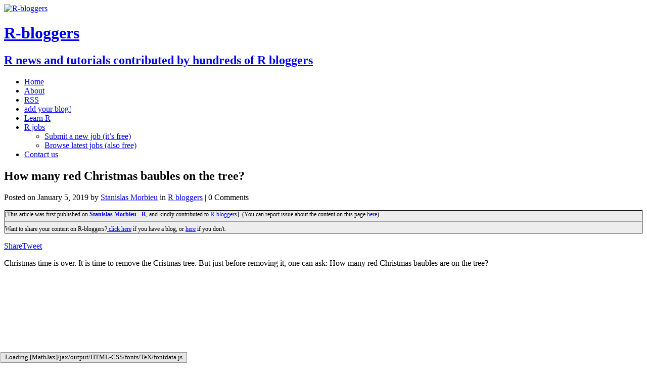

--- FILE ---
content_type: text/html; charset=UTF-8
request_url: https://www.r-bloggers.com/2019/01/how-many-red-christmas-baubles-on-the-tree/
body_size: 28465
content:
<!DOCTYPE html>
<html class="no-js" lang="en-US"
	prefix="og: https://ogp.me/ns#"  prefix="og: http://ogp.me/ns#">
<head>
<meta charset="UTF-8">
<meta name="viewport" content="width=device-width, initial-scale=1.0">
<title>How many red Christmas baubles on the tree? | R-bloggers</title>
<!-- This site is running CAOS for Wordpress -->

		<!-- All in One SEO 4.1.8 -->
		<meta name="description" content="Christmas time is over. It is time to remove the Cristmas tree. But just before removing it, one can ask: How many red Christmas baubles are on the tree? In order to answer this question, we will proceed with the following steps: Transform the picture into a dataframe, which is more convenient to handle. Filter the red points from the others. Group the red points into homogeneous clusters (in regard to the coordinates). Transform a picture into &quot;tidy&quot; data An image is composed by a list of pixels, each having two coordinates and a color value. It can thus be encoded by a matrix where each entry corresponds to a pixel of the image, the entry being the color of the pixel, and the row and column indexes are the coordinates of the pixel. For a grayscale image, the entries of the matrix correspond to the amount of light. For color images, each color is often encoded by red, green and blue values: these three primary colors are added to create the desired color. Therefore, since for each pixel we have three color values (red, green and blue), it is practical to encode an image in a 3d array: one layer of the array is a matrix of red values, and the two other layers are for green and blue. Let’s transform the image of Christmas tree (download the image here) into a 3d array with the jpeg R library: library(&quot;jpeg&quot;) filename = &quot;tree.jpg&quot; a = readJPEG(filename) Handling such a 3d array is not always handy, we often prefer to have a dataframe in a &quot;tidy&quot; format: Each column is a variable. Each row is an observation. We can do this transformation with the following R code: library(&quot;dplyr&quot;) getLayer % select(layer3) df = layer1 %&gt;% bind_cols(layer2, layer3) Here, we defined a function getLayer which takes a 3d array a, and the number of the layer we want, n, and outputs a three column dataframe: the columns x and y for the two coordinates, and a column for the values of that layer. We applied these function three times to get one dataframe per layer. To combine them into one dataframe, bind_cols is used which is way more efficient than joining them. Filter red points To filter red points, we consider that they should have more than 50 percent of red (the red Christmas baubles are rather bright, hence a high value of red light). But this rule is not enough: yellow is also composed of red light, and green light. So we add a condition to have at least twice as much red light as green light. The following code do this filtering: df = df %&gt;% mutate(tmp = case_when( (layer1 &gt; 0.5) &amp; (layer1 &gt; 2* layer2) ~ 0, TRUE ~ 1 )) %&gt;% transmute(x=x, y=y, layer1=tmp, layer2=tmp, layer3=tmp) Here, we transformed our dataframe to encode red points into black ones (value 0 on each layer) and the others in white (value 1, i.e. 100%, on each layer). Check our red filtering In order to check that our filtering works, we can convert the filtered dataframe into a 3d array: library(&quot;abind&quot;) library(&quot;tidyr&quot;) createMatrixLayer % select(x, y, layerName) d = spread(d, y, layerName) %&gt;% select(-x) d } layer1 = createMatrixLayer(df, 1) layer2 = createMatrixLayer(df, 2) layer3 = createMatrixLayer(df, 3) b = abind(layer1, layer2, layer3, along = 3) writeJPEG(b, &quot;redChristmasBaubles.jpg&quot;) The generated image is: Leverage the k-means criterion to count the number of red Christmas baubles We now have a set of black points and one of whites. To count the number of Christmas baubles, we have to separate the black points into clusters, each corresponding to a ball. It appears that the balls are of somewhat equal size on the image, having therefore about the same number of points: we seek clusters of equal proportions. We can roughly consider that the balls are generated by a mixture of Gaussians with each zero covariance (balls are round) and of equal variance (balls are of same radius). This matches the k-means assumptions. Let’s see how one can find the best number of clusters to set for the k-means algorithm. Decrease of the criterion along with the number of clusters K-means aims to minimize the total sum of the squared distances between the center of the cluster and the points of the cluster: \begin{equation*} W_K(z, \mu) = \sum_{k=1}^{K} \sum_{i=1}^{N} z_{ik} ||x_i - \mu_k||^2 \end{equation*} where: \(K\) is the number of clusters; \(x_i , i \in [1, N]\) is a set of \(N\) vectors; \(z_{ik} \in {0, 1}\) indicates if the vector \(x_i\) belongs to the cluster \(k\); \(\mu_k \in \mathbb{R}^p\), the center of the cluster \(k\). When \(K = N\) each cluster is composed of only one point, so \(xxx = 0\). Let’s now consider \(K &lt; N\). There exists at least one cluster with at least two points. Without loss of generality, let’s assume this cluster is the \(K^{th}\) cluster. With \(a\) a point of the cluster \(K\), we can write the minimal value of the criterion for \(K\) clusters as follows: \begin{align*} \min_{z, \mu} W_K(z, \mu) = \min_{z, \mu} \big(\sum_{k=1}^{K-1} \sum_{i=1}^{N} z_{ik} ||x_i - \mu_k||^2 + \sum_{i=1\ i \neq a}^{N} z_{iK} ||x_i - \mu_K||^2 + z_{aK} ||x_a - \mu_K||^2\big) \end{align*} If we put \(a\) in its own new cluster \(K+1\), \(x_a = \mu_{K+1}\), so we have: \begin{equation*} 0 = z_{a(K+1)} ||x_a - \mu_{K+1}||^2 \leq z_{aK} ||x_a - \mu_{K}||^2 \end{equation*} and therefore, we found one assignation such that: \begin{equation*} W_{K+1}(z, \mu) \leq \min_{z, \mu} W_K(z, \mu) \end{equation*} The objective of k-means is therefore decreasing with the number of clusters. From local minima to a global minimum Lets apply k-means on the data, taking the coordinates of the red points as features. We apply k-means with several number of clusters (from 2 to 100), and plot the criterion found for each number of clusters: library(&quot;ggplot2&quot;) df = df %&gt;% filter(layer1==0) %&gt;% mutate(x=as.numeric(x), y=as.numeric(y)) %&gt;% select(x, y) l = c() for (k in seq(2, 100, 1)) { km = kmeans(df, k) l = c(l, km$tot.withinss) } g = data.frame(x = seq(2, 100), y = l) %&gt;% ggplot(aes(x, y)) + geom_line(color=&#039;steelblue&#039;) + geom_point(color=&#039;steelblue&#039;) + labs(x = &quot;Number of clusters&quot;, y = &quot;Total within sum of square&quot;) plot(g) We can see that the criterion is not always decreasing. This is because k-means finds a local minimum of the criterion. The result depends on the initialization of the algorithm, which is random. We can run the algorithm sevaral times (here 200) for a given cluster number, and retain the result minimizing the criterion: l = c() for (k in seq(2, 100, 1)) { km = kmeans(df, k, iter.max = 20, nstart=200) l = c(l, km$tot.withinss) } g = data.frame(x = seq(2, 100), y = l) %&gt;% ggplot(aes(x, y)) + geom_line(color=&#039;steelblue&#039;) + geom_point(color=&#039;steelblue&#039;) + labs(x = &quot;Number of clusters&quot;, y = &quot;Total within sum of square&quot;) plot(g) One can see an elbow on the curve which indicates a good number of clusters. Elbow method The elbow method consists in plotting the values of the criterion found by k-means when running over an increasing number of clusters. If one can see an elbow, it means that the criterion is decreasing faster before the elbow than after it: Before the elbow, augmenting the number of clusters translates to an important drop of the value of the criterion, thus a higher number of clusters is meaningful, i.e. the points are much more concentrated around the centroids of the clusters; After the elbow, the drop in the value of the criterion is small, thus points are not much more concentrated around the centroids with an increase in the number of clusters. Let&#039;s zoom in, and draw a vertical line where we observe an elbow: g = data.frame(x = seq(2, 100), y = l) %&gt;% filter(x = 7) %&gt;% ggplot(aes(x, y)) + geom_line(color=&#039;steelblue&#039;) + geom_point(color=&#039;steelblue&#039;) + geom_vline(xintercept = 13, linetype=&quot;dashed&quot;) + ggtitle(&quot;Number of red balls&quot;) + labs(x = &quot;Number of clusters&quot;, y = &quot;Total within sum of square&quot;) plot(g) One can see a clear elbow when the number of clusters is 13. It corresponds to the number of red Christmas baubles on the tree." />
		<meta name="robots" content="max-image-preview:large" />
		<link rel="canonical" href="https://www.r-bloggers.com/2019/01/how-many-red-christmas-baubles-on-the-tree/" />
		<meta property="og:locale" content="en_US" />
		<meta property="og:site_name" content="R-bloggers" />
		<meta property="og:type" content="article" />
		<meta property="og:title" content="How many red Christmas baubles on the tree? | R-bloggers" />
		<meta property="og:description" content="Christmas time is over. It is time to remove the Cristmas tree. But just before removing it, one can ask: How many red Christmas baubles are on the tree? In order to answer this question, we will proceed with the following steps: Transform the picture into a dataframe, which is more convenient to handle. Filter the red points from the others. Group the red points into homogeneous clusters (in regard to the coordinates). Transform a picture into &quot;tidy&quot; data An image is composed by a list of pixels, each having two coordinates and a color value. It can thus be encoded by a matrix where each entry corresponds to a pixel of the image, the entry being the color of the pixel, and the row and column indexes are the coordinates of the pixel. For a grayscale image, the entries of the matrix correspond to the amount of light. For color images, each color is often encoded by red, green and blue values: these three primary colors are added to create the desired color. Therefore, since for each pixel we have three color values (red, green and blue), it is practical to encode an image in a 3d array: one layer of the array is a matrix of red values, and the two other layers are for green and blue. Let’s transform the image of Christmas tree (download the image here) into a 3d array with the jpeg R library: library(&quot;jpeg&quot;) filename = &quot;tree.jpg&quot; a = readJPEG(filename) Handling such a 3d array is not always handy, we often prefer to have a dataframe in a &quot;tidy&quot; format: Each column is a variable. Each row is an observation. We can do this transformation with the following R code: library(&quot;dplyr&quot;) getLayer % select(layer3) df = layer1 %&gt;% bind_cols(layer2, layer3) Here, we defined a function getLayer which takes a 3d array a, and the number of the layer we want, n, and outputs a three column dataframe: the columns x and y for the two coordinates, and a column for the values of that layer. We applied these function three times to get one dataframe per layer. To combine them into one dataframe, bind_cols is used which is way more efficient than joining them. Filter red points To filter red points, we consider that they should have more than 50 percent of red (the red Christmas baubles are rather bright, hence a high value of red light). But this rule is not enough: yellow is also composed of red light, and green light. So we add a condition to have at least twice as much red light as green light. The following code do this filtering: df = df %&gt;% mutate(tmp = case_when( (layer1 &gt; 0.5) &amp; (layer1 &gt; 2* layer2) ~ 0, TRUE ~ 1 )) %&gt;% transmute(x=x, y=y, layer1=tmp, layer2=tmp, layer3=tmp) Here, we transformed our dataframe to encode red points into black ones (value 0 on each layer) and the others in white (value 1, i.e. 100%, on each layer). Check our red filtering In order to check that our filtering works, we can convert the filtered dataframe into a 3d array: library(&quot;abind&quot;) library(&quot;tidyr&quot;) createMatrixLayer % select(x, y, layerName) d = spread(d, y, layerName) %&gt;% select(-x) d } layer1 = createMatrixLayer(df, 1) layer2 = createMatrixLayer(df, 2) layer3 = createMatrixLayer(df, 3) b = abind(layer1, layer2, layer3, along = 3) writeJPEG(b, &quot;redChristmasBaubles.jpg&quot;) The generated image is: Leverage the k-means criterion to count the number of red Christmas baubles We now have a set of black points and one of whites. To count the number of Christmas baubles, we have to separate the black points into clusters, each corresponding to a ball. It appears that the balls are of somewhat equal size on the image, having therefore about the same number of points: we seek clusters of equal proportions. We can roughly consider that the balls are generated by a mixture of Gaussians with each zero covariance (balls are round) and of equal variance (balls are of same radius). This matches the k-means assumptions. Let’s see how one can find the best number of clusters to set for the k-means algorithm. Decrease of the criterion along with the number of clusters K-means aims to minimize the total sum of the squared distances between the center of the cluster and the points of the cluster: \begin{equation*} W_K(z, \mu) = \sum_{k=1}^{K} \sum_{i=1}^{N} z_{ik} ||x_i - \mu_k||^2 \end{equation*} where: \(K\) is the number of clusters; \(x_i , i \in [1, N]\) is a set of \(N\) vectors; \(z_{ik} \in {0, 1}\) indicates if the vector \(x_i\) belongs to the cluster \(k\); \(\mu_k \in \mathbb{R}^p\), the center of the cluster \(k\). When \(K = N\) each cluster is composed of only one point, so \(xxx = 0\). Let’s now consider \(K &lt; N\). There exists at least one cluster with at least two points. Without loss of generality, let’s assume this cluster is the \(K^{th}\) cluster. With \(a\) a point of the cluster \(K\), we can write the minimal value of the criterion for \(K\) clusters as follows: \begin{align*} \min_{z, \mu} W_K(z, \mu) = \min_{z, \mu} \big(\sum_{k=1}^{K-1} \sum_{i=1}^{N} z_{ik} ||x_i - \mu_k||^2 + \sum_{i=1\ i \neq a}^{N} z_{iK} ||x_i - \mu_K||^2 + z_{aK} ||x_a - \mu_K||^2\big) \end{align*} If we put \(a\) in its own new cluster \(K+1\), \(x_a = \mu_{K+1}\), so we have: \begin{equation*} 0 = z_{a(K+1)} ||x_a - \mu_{K+1}||^2 \leq z_{aK} ||x_a - \mu_{K}||^2 \end{equation*} and therefore, we found one assignation such that: \begin{equation*} W_{K+1}(z, \mu) \leq \min_{z, \mu} W_K(z, \mu) \end{equation*} The objective of k-means is therefore decreasing with the number of clusters. From local minima to a global minimum Lets apply k-means on the data, taking the coordinates of the red points as features. We apply k-means with several number of clusters (from 2 to 100), and plot the criterion found for each number of clusters: library(&quot;ggplot2&quot;) df = df %&gt;% filter(layer1==0) %&gt;% mutate(x=as.numeric(x), y=as.numeric(y)) %&gt;% select(x, y) l = c() for (k in seq(2, 100, 1)) { km = kmeans(df, k) l = c(l, km$tot.withinss) } g = data.frame(x = seq(2, 100), y = l) %&gt;% ggplot(aes(x, y)) + geom_line(color=&#039;steelblue&#039;) + geom_point(color=&#039;steelblue&#039;) + labs(x = &quot;Number of clusters&quot;, y = &quot;Total within sum of square&quot;) plot(g) We can see that the criterion is not always decreasing. This is because k-means finds a local minimum of the criterion. The result depends on the initialization of the algorithm, which is random. We can run the algorithm sevaral times (here 200) for a given cluster number, and retain the result minimizing the criterion: l = c() for (k in seq(2, 100, 1)) { km = kmeans(df, k, iter.max = 20, nstart=200) l = c(l, km$tot.withinss) } g = data.frame(x = seq(2, 100), y = l) %&gt;% ggplot(aes(x, y)) + geom_line(color=&#039;steelblue&#039;) + geom_point(color=&#039;steelblue&#039;) + labs(x = &quot;Number of clusters&quot;, y = &quot;Total within sum of square&quot;) plot(g) One can see an elbow on the curve which indicates a good number of clusters. Elbow method The elbow method consists in plotting the values of the criterion found by k-means when running over an increasing number of clusters. If one can see an elbow, it means that the criterion is decreasing faster before the elbow than after it: Before the elbow, augmenting the number of clusters translates to an important drop of the value of the criterion, thus a higher number of clusters is meaningful, i.e. the points are much more concentrated around the centroids of the clusters; After the elbow, the drop in the value of the criterion is small, thus points are not much more concentrated around the centroids with an increase in the number of clusters. Let&#039;s zoom in, and draw a vertical line where we observe an elbow: g = data.frame(x = seq(2, 100), y = l) %&gt;% filter(x = 7) %&gt;% ggplot(aes(x, y)) + geom_line(color=&#039;steelblue&#039;) + geom_point(color=&#039;steelblue&#039;) + geom_vline(xintercept = 13, linetype=&quot;dashed&quot;) + ggtitle(&quot;Number of red balls&quot;) + labs(x = &quot;Number of clusters&quot;, y = &quot;Total within sum of square&quot;) plot(g) One can see a clear elbow when the number of clusters is 13. It corresponds to the number of red Christmas baubles on the tree." />
		<meta property="og:url" content="https://www.r-bloggers.com/2019/01/how-many-red-christmas-baubles-on-the-tree/" />
		<meta property="fb:admins" content="rbloggers" />
		<meta property="og:image" content="https://smorbieu.gitlab.io/images/clustering/christmas/tree.svg" />
		<meta property="og:image:secure_url" content="https://smorbieu.gitlab.io/images/clustering/christmas/tree.svg" />
		<meta property="article:published_time" content="2019-01-05T19:00:00+00:00" />
		<meta property="article:modified_time" content="2019-01-05T19:00:00+00:00" />
		<meta property="article:publisher" content="https://www.facebook.com/rbloggers/" />
		<meta name="twitter:card" content="summary" />
		<meta name="twitter:site" content="@rbloggers" />
		<meta name="twitter:title" content="How many red Christmas baubles on the tree? | R-bloggers" />
		<meta name="twitter:description" content="Christmas time is over. It is time to remove the Cristmas tree. But just before removing it, one can ask: How many red Christmas baubles are on the tree? In order to answer this question, we will proceed with the following steps: Transform the picture into a dataframe, which is more convenient to handle. Filter the red points from the others. Group the red points into homogeneous clusters (in regard to the coordinates). Transform a picture into &quot;tidy&quot; data An image is composed by a list of pixels, each having two coordinates and a color value. It can thus be encoded by a matrix where each entry corresponds to a pixel of the image, the entry being the color of the pixel, and the row and column indexes are the coordinates of the pixel. For a grayscale image, the entries of the matrix correspond to the amount of light. For color images, each color is often encoded by red, green and blue values: these three primary colors are added to create the desired color. Therefore, since for each pixel we have three color values (red, green and blue), it is practical to encode an image in a 3d array: one layer of the array is a matrix of red values, and the two other layers are for green and blue. Let’s transform the image of Christmas tree (download the image here) into a 3d array with the jpeg R library: library(&quot;jpeg&quot;) filename = &quot;tree.jpg&quot; a = readJPEG(filename) Handling such a 3d array is not always handy, we often prefer to have a dataframe in a &quot;tidy&quot; format: Each column is a variable. Each row is an observation. We can do this transformation with the following R code: library(&quot;dplyr&quot;) getLayer % select(layer3) df = layer1 %&gt;% bind_cols(layer2, layer3) Here, we defined a function getLayer which takes a 3d array a, and the number of the layer we want, n, and outputs a three column dataframe: the columns x and y for the two coordinates, and a column for the values of that layer. We applied these function three times to get one dataframe per layer. To combine them into one dataframe, bind_cols is used which is way more efficient than joining them. Filter red points To filter red points, we consider that they should have more than 50 percent of red (the red Christmas baubles are rather bright, hence a high value of red light). But this rule is not enough: yellow is also composed of red light, and green light. So we add a condition to have at least twice as much red light as green light. The following code do this filtering: df = df %&gt;% mutate(tmp = case_when( (layer1 &gt; 0.5) &amp; (layer1 &gt; 2* layer2) ~ 0, TRUE ~ 1 )) %&gt;% transmute(x=x, y=y, layer1=tmp, layer2=tmp, layer3=tmp) Here, we transformed our dataframe to encode red points into black ones (value 0 on each layer) and the others in white (value 1, i.e. 100%, on each layer). Check our red filtering In order to check that our filtering works, we can convert the filtered dataframe into a 3d array: library(&quot;abind&quot;) library(&quot;tidyr&quot;) createMatrixLayer % select(x, y, layerName) d = spread(d, y, layerName) %&gt;% select(-x) d } layer1 = createMatrixLayer(df, 1) layer2 = createMatrixLayer(df, 2) layer3 = createMatrixLayer(df, 3) b = abind(layer1, layer2, layer3, along = 3) writeJPEG(b, &quot;redChristmasBaubles.jpg&quot;) The generated image is: Leverage the k-means criterion to count the number of red Christmas baubles We now have a set of black points and one of whites. To count the number of Christmas baubles, we have to separate the black points into clusters, each corresponding to a ball. It appears that the balls are of somewhat equal size on the image, having therefore about the same number of points: we seek clusters of equal proportions. We can roughly consider that the balls are generated by a mixture of Gaussians with each zero covariance (balls are round) and of equal variance (balls are of same radius). This matches the k-means assumptions. Let’s see how one can find the best number of clusters to set for the k-means algorithm. Decrease of the criterion along with the number of clusters K-means aims to minimize the total sum of the squared distances between the center of the cluster and the points of the cluster: \begin{equation*} W_K(z, \mu) = \sum_{k=1}^{K} \sum_{i=1}^{N} z_{ik} ||x_i - \mu_k||^2 \end{equation*} where: \(K\) is the number of clusters; \(x_i , i \in [1, N]\) is a set of \(N\) vectors; \(z_{ik} \in {0, 1}\) indicates if the vector \(x_i\) belongs to the cluster \(k\); \(\mu_k \in \mathbb{R}^p\), the center of the cluster \(k\). When \(K = N\) each cluster is composed of only one point, so \(xxx = 0\). Let’s now consider \(K &lt; N\). There exists at least one cluster with at least two points. Without loss of generality, let’s assume this cluster is the \(K^{th}\) cluster. With \(a\) a point of the cluster \(K\), we can write the minimal value of the criterion for \(K\) clusters as follows: \begin{align*} \min_{z, \mu} W_K(z, \mu) = \min_{z, \mu} \big(\sum_{k=1}^{K-1} \sum_{i=1}^{N} z_{ik} ||x_i - \mu_k||^2 + \sum_{i=1\ i \neq a}^{N} z_{iK} ||x_i - \mu_K||^2 + z_{aK} ||x_a - \mu_K||^2\big) \end{align*} If we put \(a\) in its own new cluster \(K+1\), \(x_a = \mu_{K+1}\), so we have: \begin{equation*} 0 = z_{a(K+1)} ||x_a - \mu_{K+1}||^2 \leq z_{aK} ||x_a - \mu_{K}||^2 \end{equation*} and therefore, we found one assignation such that: \begin{equation*} W_{K+1}(z, \mu) \leq \min_{z, \mu} W_K(z, \mu) \end{equation*} The objective of k-means is therefore decreasing with the number of clusters. From local minima to a global minimum Lets apply k-means on the data, taking the coordinates of the red points as features. We apply k-means with several number of clusters (from 2 to 100), and plot the criterion found for each number of clusters: library(&quot;ggplot2&quot;) df = df %&gt;% filter(layer1==0) %&gt;% mutate(x=as.numeric(x), y=as.numeric(y)) %&gt;% select(x, y) l = c() for (k in seq(2, 100, 1)) { km = kmeans(df, k) l = c(l, km$tot.withinss) } g = data.frame(x = seq(2, 100), y = l) %&gt;% ggplot(aes(x, y)) + geom_line(color=&#039;steelblue&#039;) + geom_point(color=&#039;steelblue&#039;) + labs(x = &quot;Number of clusters&quot;, y = &quot;Total within sum of square&quot;) plot(g) We can see that the criterion is not always decreasing. This is because k-means finds a local minimum of the criterion. The result depends on the initialization of the algorithm, which is random. We can run the algorithm sevaral times (here 200) for a given cluster number, and retain the result minimizing the criterion: l = c() for (k in seq(2, 100, 1)) { km = kmeans(df, k, iter.max = 20, nstart=200) l = c(l, km$tot.withinss) } g = data.frame(x = seq(2, 100), y = l) %&gt;% ggplot(aes(x, y)) + geom_line(color=&#039;steelblue&#039;) + geom_point(color=&#039;steelblue&#039;) + labs(x = &quot;Number of clusters&quot;, y = &quot;Total within sum of square&quot;) plot(g) One can see an elbow on the curve which indicates a good number of clusters. Elbow method The elbow method consists in plotting the values of the criterion found by k-means when running over an increasing number of clusters. If one can see an elbow, it means that the criterion is decreasing faster before the elbow than after it: Before the elbow, augmenting the number of clusters translates to an important drop of the value of the criterion, thus a higher number of clusters is meaningful, i.e. the points are much more concentrated around the centroids of the clusters; After the elbow, the drop in the value of the criterion is small, thus points are not much more concentrated around the centroids with an increase in the number of clusters. Let&#039;s zoom in, and draw a vertical line where we observe an elbow: g = data.frame(x = seq(2, 100), y = l) %&gt;% filter(x = 7) %&gt;% ggplot(aes(x, y)) + geom_line(color=&#039;steelblue&#039;) + geom_point(color=&#039;steelblue&#039;) + geom_vline(xintercept = 13, linetype=&quot;dashed&quot;) + ggtitle(&quot;Number of red balls&quot;) + labs(x = &quot;Number of clusters&quot;, y = &quot;Total within sum of square&quot;) plot(g) One can see a clear elbow when the number of clusters is 13. It corresponds to the number of red Christmas baubles on the tree." />
		<meta name="twitter:image" content="https://smorbieu.gitlab.io/images/clustering/christmas/tree.svg" />
		<script type="application/ld+json" class="aioseo-schema">
			{"@context":"https:\/\/schema.org","@graph":[{"@type":"WebSite","@id":"https:\/\/www.r-bloggers.com\/#website","url":"https:\/\/www.r-bloggers.com\/","name":"R-bloggers","description":"R news and tutorials contributed by hundreds of R bloggers","inLanguage":"en-US","publisher":{"@id":"https:\/\/www.r-bloggers.com\/#organization"}},{"@type":"Organization","@id":"https:\/\/www.r-bloggers.com\/#organization","name":"R-bloggers","url":"https:\/\/www.r-bloggers.com\/","logo":{"@type":"ImageObject","@id":"https:\/\/www.r-bloggers.com\/#organizationLogo","url":"https:\/\/www.r-bloggers.com\/wp-content\/uploads\/2020\/07\/R_02.webp"},"image":{"@id":"https:\/\/www.r-bloggers.com\/#organizationLogo"},"sameAs":["https:\/\/www.facebook.com\/rbloggers\/","https:\/\/twitter.com\/rbloggers"]},{"@type":"BreadcrumbList","@id":"https:\/\/www.r-bloggers.com\/2019\/01\/how-many-red-christmas-baubles-on-the-tree\/#breadcrumblist","itemListElement":[{"@type":"ListItem","@id":"https:\/\/www.r-bloggers.com\/#listItem","position":1,"item":{"@type":"WebPage","@id":"https:\/\/www.r-bloggers.com\/","name":"Home","description":"R news and tutorials contributed by hundreds of R bloggers","url":"https:\/\/www.r-bloggers.com\/"},"nextItem":"https:\/\/www.r-bloggers.com\/2019\/#listItem"},{"@type":"ListItem","@id":"https:\/\/www.r-bloggers.com\/2019\/#listItem","position":2,"item":{"@type":"WebPage","@id":"https:\/\/www.r-bloggers.com\/2019\/","name":"2019","url":"https:\/\/www.r-bloggers.com\/2019\/"},"nextItem":"https:\/\/www.r-bloggers.com\/2019\/01\/#listItem","previousItem":"https:\/\/www.r-bloggers.com\/#listItem"},{"@type":"ListItem","@id":"https:\/\/www.r-bloggers.com\/2019\/01\/#listItem","position":3,"item":{"@type":"WebPage","@id":"https:\/\/www.r-bloggers.com\/2019\/01\/","name":"January","url":"https:\/\/www.r-bloggers.com\/2019\/01\/"},"nextItem":"https:\/\/www.r-bloggers.com\/2019\/01\/how-many-red-christmas-baubles-on-the-tree\/#listItem","previousItem":"https:\/\/www.r-bloggers.com\/2019\/#listItem"},{"@type":"ListItem","@id":"https:\/\/www.r-bloggers.com\/2019\/01\/how-many-red-christmas-baubles-on-the-tree\/#listItem","position":4,"item":{"@type":"WebPage","@id":"https:\/\/www.r-bloggers.com\/2019\/01\/how-many-red-christmas-baubles-on-the-tree\/","name":"How many red Christmas baubles on the tree?","description":"Christmas time is over. It is time to remove the Cristmas tree. But just before removing it, one can ask: How many red Christmas baubles are on the tree? In order to answer this question, we will proceed with the following steps: Transform the picture into a dataframe, which is more convenient to handle. Filter the red points from the others. Group the red points into homogeneous clusters (in regard to the coordinates). Transform a picture into \"tidy\" data An image is composed by a list of pixels, each having two coordinates and a color value. It can thus be encoded by a matrix where each entry corresponds to a pixel of the image, the entry being the color of the pixel, and the row and column indexes are the coordinates of the pixel. For a grayscale image, the entries of the matrix correspond to the amount of light. For color images, each color is often encoded by red, green and blue values: these three primary colors are added to create the desired color. Therefore, since for each pixel we have three color values (red, green and blue), it is practical to encode an image in a 3d array: one layer of the array is a matrix of red values, and the two other layers are for green and blue. Let\u2019s transform the image of Christmas tree (download the image here) into a 3d array with the jpeg R library: library(\"jpeg\") filename = \"tree.jpg\" a = readJPEG(filename) Handling such a 3d array is not always handy, we often prefer to have a dataframe in a \"tidy\" format: Each column is a variable. Each row is an observation. We can do this transformation with the following R code: library(\"dplyr\") getLayer % select(layer3) df = layer1 %>% bind_cols(layer2, layer3) Here, we defined a function getLayer which takes a 3d array a, and the number of the layer we want, n, and outputs a three column dataframe: the columns x and y for the two coordinates, and a column for the values of that layer. We applied these function three times to get one dataframe per layer. To combine them into one dataframe, bind_cols is used which is way more efficient than joining them. Filter red points To filter red points, we consider that they should have more than 50 percent of red (the red Christmas baubles are rather bright, hence a high value of red light). But this rule is not enough: yellow is also composed of red light, and green light. So we add a condition to have at least twice as much red light as green light. The following code do this filtering: df = df %>% mutate(tmp = case_when( (layer1 > 0.5) & (layer1 > 2* layer2) ~ 0, TRUE ~ 1 )) %>% transmute(x=x, y=y, layer1=tmp, layer2=tmp, layer3=tmp) Here, we transformed our dataframe to encode red points into black ones (value 0 on each layer) and the others in white (value 1, i.e. 100%, on each layer). Check our red filtering In order to check that our filtering works, we can convert the filtered dataframe into a 3d array: library(\"abind\") library(\"tidyr\") createMatrixLayer % select(x, y, layerName) d = spread(d, y, layerName) %>% select(-x) d } layer1 = createMatrixLayer(df, 1) layer2 = createMatrixLayer(df, 2) layer3 = createMatrixLayer(df, 3) b = abind(layer1, layer2, layer3, along = 3) writeJPEG(b, \"redChristmasBaubles.jpg\") The generated image is: Leverage the k-means criterion to count the number of red Christmas baubles We now have a set of black points and one of whites. To count the number of Christmas baubles, we have to separate the black points into clusters, each corresponding to a ball. It appears that the balls are of somewhat equal size on the image, having therefore about the same number of points: we seek clusters of equal proportions. We can roughly consider that the balls are generated by a mixture of Gaussians with each zero covariance (balls are round) and of equal variance (balls are of same radius). This matches the k-means assumptions. Let\u2019s see how one can find the best number of clusters to set for the k-means algorithm. Decrease of the criterion along with the number of clusters K-means aims to minimize the total sum of the squared distances between the center of the cluster and the points of the cluster: \\begin{equation*} W_K(z, \\mu) = \\sum_{k=1}^{K} \\sum_{i=1}^{N} z_{ik} ||x_i - \\mu_k||^2 \\end{equation*} where: \\(K\\) is the number of clusters; \\(x_i , i \\in [1, N]\\) is a set of \\(N\\) vectors; \\(z_{ik} \\in {0, 1}\\) indicates if the vector \\(x_i\\) belongs to the cluster \\(k\\); \\(\\mu_k \\in \\mathbb{R}^p\\), the center of the cluster \\(k\\). When \\(K = N\\) each cluster is composed of only one point, so \\(xxx = 0\\). Let\u2019s now consider \\(K < N\\). There exists at least one cluster with at least two points. Without loss of generality, let\u2019s assume this cluster is the \\(K^{th}\\) cluster. With \\(a\\) a point of the cluster \\(K\\), we can write the minimal value of the criterion for \\(K\\) clusters as follows: \\begin{align*} \\min_{z, \\mu} W_K(z, \\mu) = \\min_{z, \\mu} \\big(\\sum_{k=1}^{K-1} \\sum_{i=1}^{N} z_{ik} ||x_i - \\mu_k||^2 + \\sum_{i=1\\ i \\neq a}^{N} z_{iK} ||x_i - \\mu_K||^2 + z_{aK} ||x_a - \\mu_K||^2\\big) \\end{align*} If we put \\(a\\) in its own new cluster \\(K+1\\), \\(x_a = \\mu_{K+1}\\), so we have: \\begin{equation*} 0 = z_{a(K+1)} ||x_a - \\mu_{K+1}||^2 \\leq z_{aK} ||x_a - \\mu_{K}||^2 \\end{equation*} and therefore, we found one assignation such that: \\begin{equation*} W_{K+1}(z, \\mu) \\leq \\min_{z, \\mu} W_K(z, \\mu) \\end{equation*} The objective of k-means is therefore decreasing with the number of clusters. From local minima to a global minimum Lets apply k-means on the data, taking the coordinates of the red points as features. We apply k-means with several number of clusters (from 2 to 100), and plot the criterion found for each number of clusters: library(\"ggplot2\") df = df %>% filter(layer1==0) %>% mutate(x=as.numeric(x), y=as.numeric(y)) %>% select(x, y) l = c() for (k in seq(2, 100, 1)) { km = kmeans(df, k) l = c(l, km$tot.withinss) } g = data.frame(x = seq(2, 100), y = l) %>% ggplot(aes(x, y)) + geom_line(color='steelblue') + geom_point(color='steelblue') + labs(x = \"Number of clusters\", y = \"Total within sum of square\") plot(g) We can see that the criterion is not always decreasing. This is because k-means finds a local minimum of the criterion. The result depends on the initialization of the algorithm, which is random. We can run the algorithm sevaral times (here 200) for a given cluster number, and retain the result minimizing the criterion: l = c() for (k in seq(2, 100, 1)) { km = kmeans(df, k, iter.max = 20, nstart=200) l = c(l, km$tot.withinss) } g = data.frame(x = seq(2, 100), y = l) %>% ggplot(aes(x, y)) + geom_line(color='steelblue') + geom_point(color='steelblue') + labs(x = \"Number of clusters\", y = \"Total within sum of square\") plot(g) One can see an elbow on the curve which indicates a good number of clusters. Elbow method The elbow method consists in plotting the values of the criterion found by k-means when running over an increasing number of clusters. If one can see an elbow, it means that the criterion is decreasing faster before the elbow than after it: Before the elbow, augmenting the number of clusters translates to an important drop of the value of the criterion, thus a higher number of clusters is meaningful, i.e. the points are much more concentrated around the centroids of the clusters; After the elbow, the drop in the value of the criterion is small, thus points are not much more concentrated around the centroids with an increase in the number of clusters. Let's zoom in, and draw a vertical line where we observe an elbow: g = data.frame(x = seq(2, 100), y = l) %>% filter(x = 7) %>% ggplot(aes(x, y)) + geom_line(color='steelblue') + geom_point(color='steelblue') + geom_vline(xintercept = 13, linetype=\"dashed\") + ggtitle(\"Number of red balls\") + labs(x = \"Number of clusters\", y = \"Total within sum of square\") plot(g) One can see a clear elbow when the number of clusters is 13. It corresponds to the number of red Christmas baubles on the tree.","url":"https:\/\/www.r-bloggers.com\/2019\/01\/how-many-red-christmas-baubles-on-the-tree\/"},"previousItem":"https:\/\/www.r-bloggers.com\/2019\/01\/#listItem"}]},{"@type":"Person","@id":"https:\/\/www.r-bloggers.com\/author\/stanislas-morbieu\/#author","url":"https:\/\/www.r-bloggers.com\/author\/stanislas-morbieu\/","name":"Stanislas Morbieu"},{"@type":"WebPage","@id":"https:\/\/www.r-bloggers.com\/2019\/01\/how-many-red-christmas-baubles-on-the-tree\/#webpage","url":"https:\/\/www.r-bloggers.com\/2019\/01\/how-many-red-christmas-baubles-on-the-tree\/","name":"How many red Christmas baubles on the tree? | R-bloggers","description":"Christmas time is over. It is time to remove the Cristmas tree. But just before removing it, one can ask: How many red Christmas baubles are on the tree? In order to answer this question, we will proceed with the following steps: Transform the picture into a dataframe, which is more convenient to handle. Filter the red points from the others. Group the red points into homogeneous clusters (in regard to the coordinates). Transform a picture into \"tidy\" data An image is composed by a list of pixels, each having two coordinates and a color value. It can thus be encoded by a matrix where each entry corresponds to a pixel of the image, the entry being the color of the pixel, and the row and column indexes are the coordinates of the pixel. For a grayscale image, the entries of the matrix correspond to the amount of light. For color images, each color is often encoded by red, green and blue values: these three primary colors are added to create the desired color. Therefore, since for each pixel we have three color values (red, green and blue), it is practical to encode an image in a 3d array: one layer of the array is a matrix of red values, and the two other layers are for green and blue. Let\u2019s transform the image of Christmas tree (download the image here) into a 3d array with the jpeg R library: library(\"jpeg\") filename = \"tree.jpg\" a = readJPEG(filename) Handling such a 3d array is not always handy, we often prefer to have a dataframe in a \"tidy\" format: Each column is a variable. Each row is an observation. We can do this transformation with the following R code: library(\"dplyr\") getLayer % select(layer3) df = layer1 %>% bind_cols(layer2, layer3) Here, we defined a function getLayer which takes a 3d array a, and the number of the layer we want, n, and outputs a three column dataframe: the columns x and y for the two coordinates, and a column for the values of that layer. We applied these function three times to get one dataframe per layer. To combine them into one dataframe, bind_cols is used which is way more efficient than joining them. Filter red points To filter red points, we consider that they should have more than 50 percent of red (the red Christmas baubles are rather bright, hence a high value of red light). But this rule is not enough: yellow is also composed of red light, and green light. So we add a condition to have at least twice as much red light as green light. The following code do this filtering: df = df %>% mutate(tmp = case_when( (layer1 > 0.5) & (layer1 > 2* layer2) ~ 0, TRUE ~ 1 )) %>% transmute(x=x, y=y, layer1=tmp, layer2=tmp, layer3=tmp) Here, we transformed our dataframe to encode red points into black ones (value 0 on each layer) and the others in white (value 1, i.e. 100%, on each layer). Check our red filtering In order to check that our filtering works, we can convert the filtered dataframe into a 3d array: library(\"abind\") library(\"tidyr\") createMatrixLayer % select(x, y, layerName) d = spread(d, y, layerName) %>% select(-x) d } layer1 = createMatrixLayer(df, 1) layer2 = createMatrixLayer(df, 2) layer3 = createMatrixLayer(df, 3) b = abind(layer1, layer2, layer3, along = 3) writeJPEG(b, \"redChristmasBaubles.jpg\") The generated image is: Leverage the k-means criterion to count the number of red Christmas baubles We now have a set of black points and one of whites. To count the number of Christmas baubles, we have to separate the black points into clusters, each corresponding to a ball. It appears that the balls are of somewhat equal size on the image, having therefore about the same number of points: we seek clusters of equal proportions. We can roughly consider that the balls are generated by a mixture of Gaussians with each zero covariance (balls are round) and of equal variance (balls are of same radius). This matches the k-means assumptions. Let\u2019s see how one can find the best number of clusters to set for the k-means algorithm. Decrease of the criterion along with the number of clusters K-means aims to minimize the total sum of the squared distances between the center of the cluster and the points of the cluster: \\begin{equation*} W_K(z, \\mu) = \\sum_{k=1}^{K} \\sum_{i=1}^{N} z_{ik} ||x_i - \\mu_k||^2 \\end{equation*} where: \\(K\\) is the number of clusters; \\(x_i , i \\in [1, N]\\) is a set of \\(N\\) vectors; \\(z_{ik} \\in {0, 1}\\) indicates if the vector \\(x_i\\) belongs to the cluster \\(k\\); \\(\\mu_k \\in \\mathbb{R}^p\\), the center of the cluster \\(k\\). When \\(K = N\\) each cluster is composed of only one point, so \\(xxx = 0\\). Let\u2019s now consider \\(K < N\\). There exists at least one cluster with at least two points. Without loss of generality, let\u2019s assume this cluster is the \\(K^{th}\\) cluster. With \\(a\\) a point of the cluster \\(K\\), we can write the minimal value of the criterion for \\(K\\) clusters as follows: \\begin{align*} \\min_{z, \\mu} W_K(z, \\mu) = \\min_{z, \\mu} \\big(\\sum_{k=1}^{K-1} \\sum_{i=1}^{N} z_{ik} ||x_i - \\mu_k||^2 + \\sum_{i=1\\ i \\neq a}^{N} z_{iK} ||x_i - \\mu_K||^2 + z_{aK} ||x_a - \\mu_K||^2\\big) \\end{align*} If we put \\(a\\) in its own new cluster \\(K+1\\), \\(x_a = \\mu_{K+1}\\), so we have: \\begin{equation*} 0 = z_{a(K+1)} ||x_a - \\mu_{K+1}||^2 \\leq z_{aK} ||x_a - \\mu_{K}||^2 \\end{equation*} and therefore, we found one assignation such that: \\begin{equation*} W_{K+1}(z, \\mu) \\leq \\min_{z, \\mu} W_K(z, \\mu) \\end{equation*} The objective of k-means is therefore decreasing with the number of clusters. From local minima to a global minimum Lets apply k-means on the data, taking the coordinates of the red points as features. We apply k-means with several number of clusters (from 2 to 100), and plot the criterion found for each number of clusters: library(\"ggplot2\") df = df %>% filter(layer1==0) %>% mutate(x=as.numeric(x), y=as.numeric(y)) %>% select(x, y) l = c() for (k in seq(2, 100, 1)) { km = kmeans(df, k) l = c(l, km$tot.withinss) } g = data.frame(x = seq(2, 100), y = l) %>% ggplot(aes(x, y)) + geom_line(color='steelblue') + geom_point(color='steelblue') + labs(x = \"Number of clusters\", y = \"Total within sum of square\") plot(g) We can see that the criterion is not always decreasing. This is because k-means finds a local minimum of the criterion. The result depends on the initialization of the algorithm, which is random. We can run the algorithm sevaral times (here 200) for a given cluster number, and retain the result minimizing the criterion: l = c() for (k in seq(2, 100, 1)) { km = kmeans(df, k, iter.max = 20, nstart=200) l = c(l, km$tot.withinss) } g = data.frame(x = seq(2, 100), y = l) %>% ggplot(aes(x, y)) + geom_line(color='steelblue') + geom_point(color='steelblue') + labs(x = \"Number of clusters\", y = \"Total within sum of square\") plot(g) One can see an elbow on the curve which indicates a good number of clusters. Elbow method The elbow method consists in plotting the values of the criterion found by k-means when running over an increasing number of clusters. If one can see an elbow, it means that the criterion is decreasing faster before the elbow than after it: Before the elbow, augmenting the number of clusters translates to an important drop of the value of the criterion, thus a higher number of clusters is meaningful, i.e. the points are much more concentrated around the centroids of the clusters; After the elbow, the drop in the value of the criterion is small, thus points are not much more concentrated around the centroids with an increase in the number of clusters. Let's zoom in, and draw a vertical line where we observe an elbow: g = data.frame(x = seq(2, 100), y = l) %>% filter(x = 7) %>% ggplot(aes(x, y)) + geom_line(color='steelblue') + geom_point(color='steelblue') + geom_vline(xintercept = 13, linetype=\"dashed\") + ggtitle(\"Number of red balls\") + labs(x = \"Number of clusters\", y = \"Total within sum of square\") plot(g) One can see a clear elbow when the number of clusters is 13. It corresponds to the number of red Christmas baubles on the tree.","inLanguage":"en-US","isPartOf":{"@id":"https:\/\/www.r-bloggers.com\/#website"},"breadcrumb":{"@id":"https:\/\/www.r-bloggers.com\/2019\/01\/how-many-red-christmas-baubles-on-the-tree\/#breadcrumblist"},"author":"https:\/\/www.r-bloggers.com\/author\/stanislas-morbieu\/#author","creator":"https:\/\/www.r-bloggers.com\/author\/stanislas-morbieu\/#author","datePublished":"2019-01-05T19:00:00-06:00","dateModified":"2019-01-05T19:00:00-06:00"},{"@type":"Article","@id":"https:\/\/www.r-bloggers.com\/2019\/01\/how-many-red-christmas-baubles-on-the-tree\/#article","name":"How many red Christmas baubles on the tree? | R-bloggers","description":"Christmas time is over. It is time to remove the Cristmas tree. But just before removing it, one can ask: How many red Christmas baubles are on the tree? In order to answer this question, we will proceed with the following steps: Transform the picture into a dataframe, which is more convenient to handle. Filter the red points from the others. Group the red points into homogeneous clusters (in regard to the coordinates). Transform a picture into \"tidy\" data An image is composed by a list of pixels, each having two coordinates and a color value. It can thus be encoded by a matrix where each entry corresponds to a pixel of the image, the entry being the color of the pixel, and the row and column indexes are the coordinates of the pixel. For a grayscale image, the entries of the matrix correspond to the amount of light. For color images, each color is often encoded by red, green and blue values: these three primary colors are added to create the desired color. Therefore, since for each pixel we have three color values (red, green and blue), it is practical to encode an image in a 3d array: one layer of the array is a matrix of red values, and the two other layers are for green and blue. Let\u2019s transform the image of Christmas tree (download the image here) into a 3d array with the jpeg R library: library(\"jpeg\") filename = \"tree.jpg\" a = readJPEG(filename) Handling such a 3d array is not always handy, we often prefer to have a dataframe in a \"tidy\" format: Each column is a variable. Each row is an observation. We can do this transformation with the following R code: library(\"dplyr\") getLayer % select(layer3) df = layer1 %>% bind_cols(layer2, layer3) Here, we defined a function getLayer which takes a 3d array a, and the number of the layer we want, n, and outputs a three column dataframe: the columns x and y for the two coordinates, and a column for the values of that layer. We applied these function three times to get one dataframe per layer. To combine them into one dataframe, bind_cols is used which is way more efficient than joining them. Filter red points To filter red points, we consider that they should have more than 50 percent of red (the red Christmas baubles are rather bright, hence a high value of red light). But this rule is not enough: yellow is also composed of red light, and green light. So we add a condition to have at least twice as much red light as green light. The following code do this filtering: df = df %>% mutate(tmp = case_when( (layer1 > 0.5) & (layer1 > 2* layer2) ~ 0, TRUE ~ 1 )) %>% transmute(x=x, y=y, layer1=tmp, layer2=tmp, layer3=tmp) Here, we transformed our dataframe to encode red points into black ones (value 0 on each layer) and the others in white (value 1, i.e. 100%, on each layer). Check our red filtering In order to check that our filtering works, we can convert the filtered dataframe into a 3d array: library(\"abind\") library(\"tidyr\") createMatrixLayer % select(x, y, layerName) d = spread(d, y, layerName) %>% select(-x) d } layer1 = createMatrixLayer(df, 1) layer2 = createMatrixLayer(df, 2) layer3 = createMatrixLayer(df, 3) b = abind(layer1, layer2, layer3, along = 3) writeJPEG(b, \"redChristmasBaubles.jpg\") The generated image is: Leverage the k-means criterion to count the number of red Christmas baubles We now have a set of black points and one of whites. To count the number of Christmas baubles, we have to separate the black points into clusters, each corresponding to a ball. It appears that the balls are of somewhat equal size on the image, having therefore about the same number of points: we seek clusters of equal proportions. We can roughly consider that the balls are generated by a mixture of Gaussians with each zero covariance (balls are round) and of equal variance (balls are of same radius). This matches the k-means assumptions. Let\u2019s see how one can find the best number of clusters to set for the k-means algorithm. Decrease of the criterion along with the number of clusters K-means aims to minimize the total sum of the squared distances between the center of the cluster and the points of the cluster: \\begin{equation*} W_K(z, \\mu) = \\sum_{k=1}^{K} \\sum_{i=1}^{N} z_{ik} ||x_i - \\mu_k||^2 \\end{equation*} where: \\(K\\) is the number of clusters; \\(x_i , i \\in [1, N]\\) is a set of \\(N\\) vectors; \\(z_{ik} \\in {0, 1}\\) indicates if the vector \\(x_i\\) belongs to the cluster \\(k\\); \\(\\mu_k \\in \\mathbb{R}^p\\), the center of the cluster \\(k\\). When \\(K = N\\) each cluster is composed of only one point, so \\(xxx = 0\\). Let\u2019s now consider \\(K < N\\). There exists at least one cluster with at least two points. Without loss of generality, let\u2019s assume this cluster is the \\(K^{th}\\) cluster. With \\(a\\) a point of the cluster \\(K\\), we can write the minimal value of the criterion for \\(K\\) clusters as follows: \\begin{align*} \\min_{z, \\mu} W_K(z, \\mu) = \\min_{z, \\mu} \\big(\\sum_{k=1}^{K-1} \\sum_{i=1}^{N} z_{ik} ||x_i - \\mu_k||^2 + \\sum_{i=1\\ i \\neq a}^{N} z_{iK} ||x_i - \\mu_K||^2 + z_{aK} ||x_a - \\mu_K||^2\\big) \\end{align*} If we put \\(a\\) in its own new cluster \\(K+1\\), \\(x_a = \\mu_{K+1}\\), so we have: \\begin{equation*} 0 = z_{a(K+1)} ||x_a - \\mu_{K+1}||^2 \\leq z_{aK} ||x_a - \\mu_{K}||^2 \\end{equation*} and therefore, we found one assignation such that: \\begin{equation*} W_{K+1}(z, \\mu) \\leq \\min_{z, \\mu} W_K(z, \\mu) \\end{equation*} The objective of k-means is therefore decreasing with the number of clusters. From local minima to a global minimum Lets apply k-means on the data, taking the coordinates of the red points as features. We apply k-means with several number of clusters (from 2 to 100), and plot the criterion found for each number of clusters: library(\"ggplot2\") df = df %>% filter(layer1==0) %>% mutate(x=as.numeric(x), y=as.numeric(y)) %>% select(x, y) l = c() for (k in seq(2, 100, 1)) { km = kmeans(df, k) l = c(l, km$tot.withinss) } g = data.frame(x = seq(2, 100), y = l) %>% ggplot(aes(x, y)) + geom_line(color='steelblue') + geom_point(color='steelblue') + labs(x = \"Number of clusters\", y = \"Total within sum of square\") plot(g) We can see that the criterion is not always decreasing. This is because k-means finds a local minimum of the criterion. The result depends on the initialization of the algorithm, which is random. We can run the algorithm sevaral times (here 200) for a given cluster number, and retain the result minimizing the criterion: l = c() for (k in seq(2, 100, 1)) { km = kmeans(df, k, iter.max = 20, nstart=200) l = c(l, km$tot.withinss) } g = data.frame(x = seq(2, 100), y = l) %>% ggplot(aes(x, y)) + geom_line(color='steelblue') + geom_point(color='steelblue') + labs(x = \"Number of clusters\", y = \"Total within sum of square\") plot(g) One can see an elbow on the curve which indicates a good number of clusters. Elbow method The elbow method consists in plotting the values of the criterion found by k-means when running over an increasing number of clusters. If one can see an elbow, it means that the criterion is decreasing faster before the elbow than after it: Before the elbow, augmenting the number of clusters translates to an important drop of the value of the criterion, thus a higher number of clusters is meaningful, i.e. the points are much more concentrated around the centroids of the clusters; After the elbow, the drop in the value of the criterion is small, thus points are not much more concentrated around the centroids with an increase in the number of clusters. Let's zoom in, and draw a vertical line where we observe an elbow: g = data.frame(x = seq(2, 100), y = l) %>% filter(x = 7) %>% ggplot(aes(x, y)) + geom_line(color='steelblue') + geom_point(color='steelblue') + geom_vline(xintercept = 13, linetype=\"dashed\") + ggtitle(\"Number of red balls\") + labs(x = \"Number of clusters\", y = \"Total within sum of square\") plot(g) One can see a clear elbow when the number of clusters is 13. It corresponds to the number of red Christmas baubles on the tree.","inLanguage":"en-US","headline":"How many red Christmas baubles on the tree?","author":{"@id":"https:\/\/www.r-bloggers.com\/author\/stanislas-morbieu\/#author"},"publisher":{"@id":"https:\/\/www.r-bloggers.com\/#organization"},"datePublished":"2019-01-05T19:00:00-06:00","dateModified":"2019-01-05T19:00:00-06:00","articleSection":"R bloggers","mainEntityOfPage":{"@id":"https:\/\/www.r-bloggers.com\/2019\/01\/how-many-red-christmas-baubles-on-the-tree\/#webpage"},"isPartOf":{"@id":"https:\/\/www.r-bloggers.com\/2019\/01\/how-many-red-christmas-baubles-on-the-tree\/#webpage"},"image":{"@type":"ImageObject","@id":"https:\/\/www.r-bloggers.com\/#articleImage","url":"https:\/\/smorbieu.gitlab.io\/images\/clustering\/christmas\/tree.svg"}}]}
		</script>
		<!-- All in One SEO -->


<!-- Open Graph Meta Tags generated by MashShare 3.8.0 - https://mashshare.net -->
<meta property="og:type" content="article" /> 
<meta property="og:title" content="How many red Christmas baubles on the tree?" />
<meta property="og:description" content="&lt;div style = &quot;width:60%; display: inline-block; float:left; &quot;&gt;  Christmas time is over. It is time to remove the Cristmas tree. But just before removing it, one can ask: How many red Christmas baubles are on the tree?    In order to answer this question, we will proceed with the following steps:  Transform the picture into a dataframe, which is ...&lt;/div&gt;&lt;div style = &quot;width: 40%; display: inline-block; float:right;&quot;&gt;&lt;img src=' https://smorbieu.gitlab.io/images/clustering/christmas/tree.svg' width = &quot;200&quot;  style = &quot;padding: 10px;&quot; /&gt;&lt;/div&gt;&lt;div style=&quot;clear: both;&quot;&gt;&lt;/div&gt;" />
<meta property="og:url" content="https://www.r-bloggers.com/2019/01/how-many-red-christmas-baubles-on-the-tree/" />
<meta property="og:site_name" content="R-bloggers" />
<meta property="article:publisher" content="https://www.facebook.com/rbloggers/" />
<meta property="article:published_time" content="2019-01-05T13:00:00-06:00" />
<meta property="article:modified_time" content="2019-01-05T13:00:00-06:00" />
<meta property="og:updated_time" content="2019-01-05T13:00:00-06:00" />
<!-- Open Graph Meta Tags generated by MashShare 3.8.0 - https://www.mashshare.net -->
<!-- Twitter Card generated by MashShare 3.8.0 - https://www.mashshare.net -->
<meta name="twitter:card" content="summary">
<meta name="twitter:title" content="How many red Christmas baubles on the tree?">
<meta name="twitter:description" content="&lt;div style = &quot;width:60%; display: inline-block; float:left; &quot;&gt;  Christmas time is over. It is time to remove the Cristmas tree. But just before removing it, one can ask: How many red Christmas baubles are on the tree?    In order to answer this question, we will proceed with the following steps:  Transform the picture into a dataframe, which is ...&lt;/div&gt;&lt;div style = &quot;width: 40%; display: inline-block; float:right;&quot;&gt;&lt;img src=' https://smorbieu.gitlab.io/images/clustering/christmas/tree.svg' width = &quot;200&quot;  style = &quot;padding: 10px;&quot; /&gt;&lt;/div&gt;&lt;div style=&quot;clear: both;&quot;&gt;&lt;/div&gt;">
<meta name="twitter:site" content="@Rbloggers">
<!-- Twitter Card generated by MashShare 3.8.0 - https://www.mashshare.net -->

<link rel='dns-prefetch' href='//s0.wp.com' />
<link rel='dns-prefetch' href='//fonts.googleapis.com' />
<link rel='dns-prefetch' href='//s.w.org' />
<link rel='preconnect' href='//www.google-analytics.com' />
		<script type="ffc5638271ddc5646295d96b-text/javascript">
			window._wpemojiSettings = {"baseUrl":"https:\/\/s.w.org\/images\/core\/emoji\/13.0.0\/72x72\/","ext":".png","svgUrl":"https:\/\/s.w.org\/images\/core\/emoji\/13.0.0\/svg\/","svgExt":".svg","source":{"concatemoji":"https:\/\/www.r-bloggers.com\/wp-includes\/js\/wp-emoji-release.min.js?ver=5.5.9"}};
			!function(e,a,t){var n,r,o,i=a.createElement("canvas"),p=i.getContext&&i.getContext("2d");function s(e,t){var a=String.fromCharCode;p.clearRect(0,0,i.width,i.height),p.fillText(a.apply(this,e),0,0);e=i.toDataURL();return p.clearRect(0,0,i.width,i.height),p.fillText(a.apply(this,t),0,0),e===i.toDataURL()}function c(e){var t=a.createElement("script");t.src=e,t.defer=t.type="text/javascript",a.getElementsByTagName("head")[0].appendChild(t)}for(o=Array("flag","emoji"),t.supports={everything:!0,everythingExceptFlag:!0},r=0;r<o.length;r++)t.supports[o[r]]=function(e){if(!p||!p.fillText)return!1;switch(p.textBaseline="top",p.font="600 32px Arial",e){case"flag":return s([127987,65039,8205,9895,65039],[127987,65039,8203,9895,65039])?!1:!s([55356,56826,55356,56819],[55356,56826,8203,55356,56819])&&!s([55356,57332,56128,56423,56128,56418,56128,56421,56128,56430,56128,56423,56128,56447],[55356,57332,8203,56128,56423,8203,56128,56418,8203,56128,56421,8203,56128,56430,8203,56128,56423,8203,56128,56447]);case"emoji":return!s([55357,56424,8205,55356,57212],[55357,56424,8203,55356,57212])}return!1}(o[r]),t.supports.everything=t.supports.everything&&t.supports[o[r]],"flag"!==o[r]&&(t.supports.everythingExceptFlag=t.supports.everythingExceptFlag&&t.supports[o[r]]);t.supports.everythingExceptFlag=t.supports.everythingExceptFlag&&!t.supports.flag,t.DOMReady=!1,t.readyCallback=function(){t.DOMReady=!0},t.supports.everything||(n=function(){t.readyCallback()},a.addEventListener?(a.addEventListener("DOMContentLoaded",n,!1),e.addEventListener("load",n,!1)):(e.attachEvent("onload",n),a.attachEvent("onreadystatechange",function(){"complete"===a.readyState&&t.readyCallback()})),(n=t.source||{}).concatemoji?c(n.concatemoji):n.wpemoji&&n.twemoji&&(c(n.twemoji),c(n.wpemoji)))}(window,document,window._wpemojiSettings);
		</script>
		<style type="text/css">
img.wp-smiley,
img.emoji {
	display: inline !important;
	border: none !important;
	box-shadow: none !important;
	height: 1em !important;
	width: 1em !important;
	margin: 0 .07em !important;
	vertical-align: -0.1em !important;
	background: none !important;
	padding: 0 !important;
}
</style>
	<link rel='stylesheet' id='snp_styles_reset-css'  href='https://www.r-bloggers.com/wp-content/plugins/arscode-ninja-popups/themes/reset.min.css?ver=5.5.9' type='text/css' media='all' />
<link rel='stylesheet' id='fancybox2-css'  href='https://www.r-bloggers.com/wp-content/plugins/arscode-ninja-popups/fancybox2/jquery.fancybox.min.css?ver=5.5.9' type='text/css' media='all' />
<link rel='stylesheet' id='snp_styles_theme6-css'  href='https://www.r-bloggers.com/wp-content/plugins/arscode-ninja-popups/themes/theme6/css/theme6.css?ver=5.5.9' type='text/css' media='all' />
<link rel='stylesheet' id='wp-block-library-css'  href='https://c0.wp.com/c/5.5.9/wp-includes/css/dist/block-library/style.min.css' type='text/css' media='all' />
<link rel='stylesheet' id='mashsb-styles-css'  href='https://www.r-bloggers.com/wp-content/plugins/mashsharer/assets/css/mashsb.min.css?ver=3.8.0' type='text/css' media='all' />
<style id='mashsb-styles-inline-css' type='text/css'>
.mashsb-count {color:#cccccc;}@media only screen and (min-width:568px){.mashsb-buttons a {min-width: 177px;}}
</style>
<link rel='stylesheet' id='wpt-twitter-feed-css'  href='https://www.r-bloggers.com/wp-content/plugins/wp-to-twitter/css/twitter-feed.css?ver=5.5.9' type='text/css' media='all' />
<style id="mh-google-fonts-css" media="all">/* cyrillic-ext */
@font-face {
  font-family: 'Open Sans';
  font-style: italic;
  font-weight: 400;
  font-stretch: 100%;
  font-display: swap;
  src: url(/fonts.gstatic.com/s/opensans/v44/memQYaGs126MiZpBA-UFUIcVXSCEkx2cmqvXlWq8tWZ0Pw86hd0Rk8ZkWV0ewIMUdjFXmSU_.woff2) format('woff2');
  unicode-range: U+0460-052F, U+1C80-1C8A, U+20B4, U+2DE0-2DFF, U+A640-A69F, U+FE2E-FE2F;
}
/* cyrillic */
@font-face {
  font-family: 'Open Sans';
  font-style: italic;
  font-weight: 400;
  font-stretch: 100%;
  font-display: swap;
  src: url(/fonts.gstatic.com/s/opensans/v44/memQYaGs126MiZpBA-UFUIcVXSCEkx2cmqvXlWq8tWZ0Pw86hd0Rk8ZkWVQewIMUdjFXmSU_.woff2) format('woff2');
  unicode-range: U+0301, U+0400-045F, U+0490-0491, U+04B0-04B1, U+2116;
}
/* greek-ext */
@font-face {
  font-family: 'Open Sans';
  font-style: italic;
  font-weight: 400;
  font-stretch: 100%;
  font-display: swap;
  src: url(/fonts.gstatic.com/s/opensans/v44/memQYaGs126MiZpBA-UFUIcVXSCEkx2cmqvXlWq8tWZ0Pw86hd0Rk8ZkWVwewIMUdjFXmSU_.woff2) format('woff2');
  unicode-range: U+1F00-1FFF;
}
/* greek */
@font-face {
  font-family: 'Open Sans';
  font-style: italic;
  font-weight: 400;
  font-stretch: 100%;
  font-display: swap;
  src: url(/fonts.gstatic.com/s/opensans/v44/memQYaGs126MiZpBA-UFUIcVXSCEkx2cmqvXlWq8tWZ0Pw86hd0Rk8ZkWVMewIMUdjFXmSU_.woff2) format('woff2');
  unicode-range: U+0370-0377, U+037A-037F, U+0384-038A, U+038C, U+038E-03A1, U+03A3-03FF;
}
/* hebrew */
@font-face {
  font-family: 'Open Sans';
  font-style: italic;
  font-weight: 400;
  font-stretch: 100%;
  font-display: swap;
  src: url(/fonts.gstatic.com/s/opensans/v44/memQYaGs126MiZpBA-UFUIcVXSCEkx2cmqvXlWq8tWZ0Pw86hd0Rk8ZkWVIewIMUdjFXmSU_.woff2) format('woff2');
  unicode-range: U+0307-0308, U+0590-05FF, U+200C-2010, U+20AA, U+25CC, U+FB1D-FB4F;
}
/* math */
@font-face {
  font-family: 'Open Sans';
  font-style: italic;
  font-weight: 400;
  font-stretch: 100%;
  font-display: swap;
  src: url(/fonts.gstatic.com/s/opensans/v44/memQYaGs126MiZpBA-UFUIcVXSCEkx2cmqvXlWq8tWZ0Pw86hd0Rk8ZkWSwewIMUdjFXmSU_.woff2) format('woff2');
  unicode-range: U+0302-0303, U+0305, U+0307-0308, U+0310, U+0312, U+0315, U+031A, U+0326-0327, U+032C, U+032F-0330, U+0332-0333, U+0338, U+033A, U+0346, U+034D, U+0391-03A1, U+03A3-03A9, U+03B1-03C9, U+03D1, U+03D5-03D6, U+03F0-03F1, U+03F4-03F5, U+2016-2017, U+2034-2038, U+203C, U+2040, U+2043, U+2047, U+2050, U+2057, U+205F, U+2070-2071, U+2074-208E, U+2090-209C, U+20D0-20DC, U+20E1, U+20E5-20EF, U+2100-2112, U+2114-2115, U+2117-2121, U+2123-214F, U+2190, U+2192, U+2194-21AE, U+21B0-21E5, U+21F1-21F2, U+21F4-2211, U+2213-2214, U+2216-22FF, U+2308-230B, U+2310, U+2319, U+231C-2321, U+2336-237A, U+237C, U+2395, U+239B-23B7, U+23D0, U+23DC-23E1, U+2474-2475, U+25AF, U+25B3, U+25B7, U+25BD, U+25C1, U+25CA, U+25CC, U+25FB, U+266D-266F, U+27C0-27FF, U+2900-2AFF, U+2B0E-2B11, U+2B30-2B4C, U+2BFE, U+3030, U+FF5B, U+FF5D, U+1D400-1D7FF, U+1EE00-1EEFF;
}
/* symbols */
@font-face {
  font-family: 'Open Sans';
  font-style: italic;
  font-weight: 400;
  font-stretch: 100%;
  font-display: swap;
  src: url(/fonts.gstatic.com/s/opensans/v44/memQYaGs126MiZpBA-UFUIcVXSCEkx2cmqvXlWq8tWZ0Pw86hd0Rk8ZkWT4ewIMUdjFXmSU_.woff2) format('woff2');
  unicode-range: U+0001-000C, U+000E-001F, U+007F-009F, U+20DD-20E0, U+20E2-20E4, U+2150-218F, U+2190, U+2192, U+2194-2199, U+21AF, U+21E6-21F0, U+21F3, U+2218-2219, U+2299, U+22C4-22C6, U+2300-243F, U+2440-244A, U+2460-24FF, U+25A0-27BF, U+2800-28FF, U+2921-2922, U+2981, U+29BF, U+29EB, U+2B00-2BFF, U+4DC0-4DFF, U+FFF9-FFFB, U+10140-1018E, U+10190-1019C, U+101A0, U+101D0-101FD, U+102E0-102FB, U+10E60-10E7E, U+1D2C0-1D2D3, U+1D2E0-1D37F, U+1F000-1F0FF, U+1F100-1F1AD, U+1F1E6-1F1FF, U+1F30D-1F30F, U+1F315, U+1F31C, U+1F31E, U+1F320-1F32C, U+1F336, U+1F378, U+1F37D, U+1F382, U+1F393-1F39F, U+1F3A7-1F3A8, U+1F3AC-1F3AF, U+1F3C2, U+1F3C4-1F3C6, U+1F3CA-1F3CE, U+1F3D4-1F3E0, U+1F3ED, U+1F3F1-1F3F3, U+1F3F5-1F3F7, U+1F408, U+1F415, U+1F41F, U+1F426, U+1F43F, U+1F441-1F442, U+1F444, U+1F446-1F449, U+1F44C-1F44E, U+1F453, U+1F46A, U+1F47D, U+1F4A3, U+1F4B0, U+1F4B3, U+1F4B9, U+1F4BB, U+1F4BF, U+1F4C8-1F4CB, U+1F4D6, U+1F4DA, U+1F4DF, U+1F4E3-1F4E6, U+1F4EA-1F4ED, U+1F4F7, U+1F4F9-1F4FB, U+1F4FD-1F4FE, U+1F503, U+1F507-1F50B, U+1F50D, U+1F512-1F513, U+1F53E-1F54A, U+1F54F-1F5FA, U+1F610, U+1F650-1F67F, U+1F687, U+1F68D, U+1F691, U+1F694, U+1F698, U+1F6AD, U+1F6B2, U+1F6B9-1F6BA, U+1F6BC, U+1F6C6-1F6CF, U+1F6D3-1F6D7, U+1F6E0-1F6EA, U+1F6F0-1F6F3, U+1F6F7-1F6FC, U+1F700-1F7FF, U+1F800-1F80B, U+1F810-1F847, U+1F850-1F859, U+1F860-1F887, U+1F890-1F8AD, U+1F8B0-1F8BB, U+1F8C0-1F8C1, U+1F900-1F90B, U+1F93B, U+1F946, U+1F984, U+1F996, U+1F9E9, U+1FA00-1FA6F, U+1FA70-1FA7C, U+1FA80-1FA89, U+1FA8F-1FAC6, U+1FACE-1FADC, U+1FADF-1FAE9, U+1FAF0-1FAF8, U+1FB00-1FBFF;
}
/* vietnamese */
@font-face {
  font-family: 'Open Sans';
  font-style: italic;
  font-weight: 400;
  font-stretch: 100%;
  font-display: swap;
  src: url(/fonts.gstatic.com/s/opensans/v44/memQYaGs126MiZpBA-UFUIcVXSCEkx2cmqvXlWq8tWZ0Pw86hd0Rk8ZkWV8ewIMUdjFXmSU_.woff2) format('woff2');
  unicode-range: U+0102-0103, U+0110-0111, U+0128-0129, U+0168-0169, U+01A0-01A1, U+01AF-01B0, U+0300-0301, U+0303-0304, U+0308-0309, U+0323, U+0329, U+1EA0-1EF9, U+20AB;
}
/* latin-ext */
@font-face {
  font-family: 'Open Sans';
  font-style: italic;
  font-weight: 400;
  font-stretch: 100%;
  font-display: swap;
  src: url(/fonts.gstatic.com/s/opensans/v44/memQYaGs126MiZpBA-UFUIcVXSCEkx2cmqvXlWq8tWZ0Pw86hd0Rk8ZkWV4ewIMUdjFXmSU_.woff2) format('woff2');
  unicode-range: U+0100-02BA, U+02BD-02C5, U+02C7-02CC, U+02CE-02D7, U+02DD-02FF, U+0304, U+0308, U+0329, U+1D00-1DBF, U+1E00-1E9F, U+1EF2-1EFF, U+2020, U+20A0-20AB, U+20AD-20C0, U+2113, U+2C60-2C7F, U+A720-A7FF;
}
/* latin */
@font-face {
  font-family: 'Open Sans';
  font-style: italic;
  font-weight: 400;
  font-stretch: 100%;
  font-display: swap;
  src: url(/fonts.gstatic.com/s/opensans/v44/memQYaGs126MiZpBA-UFUIcVXSCEkx2cmqvXlWq8tWZ0Pw86hd0Rk8ZkWVAewIMUdjFXmQ.woff2) format('woff2');
  unicode-range: U+0000-00FF, U+0131, U+0152-0153, U+02BB-02BC, U+02C6, U+02DA, U+02DC, U+0304, U+0308, U+0329, U+2000-206F, U+20AC, U+2122, U+2191, U+2193, U+2212, U+2215, U+FEFF, U+FFFD;
}
/* cyrillic-ext */
@font-face {
  font-family: 'Open Sans';
  font-style: normal;
  font-weight: 300;
  font-stretch: 100%;
  font-display: swap;
  src: url(/fonts.gstatic.com/s/opensans/v44/memvYaGs126MiZpBA-UvWbX2vVnXBbObj2OVTSKmu0SC55K5gw.woff2) format('woff2');
  unicode-range: U+0460-052F, U+1C80-1C8A, U+20B4, U+2DE0-2DFF, U+A640-A69F, U+FE2E-FE2F;
}
/* cyrillic */
@font-face {
  font-family: 'Open Sans';
  font-style: normal;
  font-weight: 300;
  font-stretch: 100%;
  font-display: swap;
  src: url(/fonts.gstatic.com/s/opensans/v44/memvYaGs126MiZpBA-UvWbX2vVnXBbObj2OVTSumu0SC55K5gw.woff2) format('woff2');
  unicode-range: U+0301, U+0400-045F, U+0490-0491, U+04B0-04B1, U+2116;
}
/* greek-ext */
@font-face {
  font-family: 'Open Sans';
  font-style: normal;
  font-weight: 300;
  font-stretch: 100%;
  font-display: swap;
  src: url(/fonts.gstatic.com/s/opensans/v44/memvYaGs126MiZpBA-UvWbX2vVnXBbObj2OVTSOmu0SC55K5gw.woff2) format('woff2');
  unicode-range: U+1F00-1FFF;
}
/* greek */
@font-face {
  font-family: 'Open Sans';
  font-style: normal;
  font-weight: 300;
  font-stretch: 100%;
  font-display: swap;
  src: url(/fonts.gstatic.com/s/opensans/v44/memvYaGs126MiZpBA-UvWbX2vVnXBbObj2OVTSymu0SC55K5gw.woff2) format('woff2');
  unicode-range: U+0370-0377, U+037A-037F, U+0384-038A, U+038C, U+038E-03A1, U+03A3-03FF;
}
/* hebrew */
@font-face {
  font-family: 'Open Sans';
  font-style: normal;
  font-weight: 300;
  font-stretch: 100%;
  font-display: swap;
  src: url(/fonts.gstatic.com/s/opensans/v44/memvYaGs126MiZpBA-UvWbX2vVnXBbObj2OVTS2mu0SC55K5gw.woff2) format('woff2');
  unicode-range: U+0307-0308, U+0590-05FF, U+200C-2010, U+20AA, U+25CC, U+FB1D-FB4F;
}
/* math */
@font-face {
  font-family: 'Open Sans';
  font-style: normal;
  font-weight: 300;
  font-stretch: 100%;
  font-display: swap;
  src: url(/fonts.gstatic.com/s/opensans/v44/memvYaGs126MiZpBA-UvWbX2vVnXBbObj2OVTVOmu0SC55K5gw.woff2) format('woff2');
  unicode-range: U+0302-0303, U+0305, U+0307-0308, U+0310, U+0312, U+0315, U+031A, U+0326-0327, U+032C, U+032F-0330, U+0332-0333, U+0338, U+033A, U+0346, U+034D, U+0391-03A1, U+03A3-03A9, U+03B1-03C9, U+03D1, U+03D5-03D6, U+03F0-03F1, U+03F4-03F5, U+2016-2017, U+2034-2038, U+203C, U+2040, U+2043, U+2047, U+2050, U+2057, U+205F, U+2070-2071, U+2074-208E, U+2090-209C, U+20D0-20DC, U+20E1, U+20E5-20EF, U+2100-2112, U+2114-2115, U+2117-2121, U+2123-214F, U+2190, U+2192, U+2194-21AE, U+21B0-21E5, U+21F1-21F2, U+21F4-2211, U+2213-2214, U+2216-22FF, U+2308-230B, U+2310, U+2319, U+231C-2321, U+2336-237A, U+237C, U+2395, U+239B-23B7, U+23D0, U+23DC-23E1, U+2474-2475, U+25AF, U+25B3, U+25B7, U+25BD, U+25C1, U+25CA, U+25CC, U+25FB, U+266D-266F, U+27C0-27FF, U+2900-2AFF, U+2B0E-2B11, U+2B30-2B4C, U+2BFE, U+3030, U+FF5B, U+FF5D, U+1D400-1D7FF, U+1EE00-1EEFF;
}
/* symbols */
@font-face {
  font-family: 'Open Sans';
  font-style: normal;
  font-weight: 300;
  font-stretch: 100%;
  font-display: swap;
  src: url(/fonts.gstatic.com/s/opensans/v44/memvYaGs126MiZpBA-UvWbX2vVnXBbObj2OVTUGmu0SC55K5gw.woff2) format('woff2');
  unicode-range: U+0001-000C, U+000E-001F, U+007F-009F, U+20DD-20E0, U+20E2-20E4, U+2150-218F, U+2190, U+2192, U+2194-2199, U+21AF, U+21E6-21F0, U+21F3, U+2218-2219, U+2299, U+22C4-22C6, U+2300-243F, U+2440-244A, U+2460-24FF, U+25A0-27BF, U+2800-28FF, U+2921-2922, U+2981, U+29BF, U+29EB, U+2B00-2BFF, U+4DC0-4DFF, U+FFF9-FFFB, U+10140-1018E, U+10190-1019C, U+101A0, U+101D0-101FD, U+102E0-102FB, U+10E60-10E7E, U+1D2C0-1D2D3, U+1D2E0-1D37F, U+1F000-1F0FF, U+1F100-1F1AD, U+1F1E6-1F1FF, U+1F30D-1F30F, U+1F315, U+1F31C, U+1F31E, U+1F320-1F32C, U+1F336, U+1F378, U+1F37D, U+1F382, U+1F393-1F39F, U+1F3A7-1F3A8, U+1F3AC-1F3AF, U+1F3C2, U+1F3C4-1F3C6, U+1F3CA-1F3CE, U+1F3D4-1F3E0, U+1F3ED, U+1F3F1-1F3F3, U+1F3F5-1F3F7, U+1F408, U+1F415, U+1F41F, U+1F426, U+1F43F, U+1F441-1F442, U+1F444, U+1F446-1F449, U+1F44C-1F44E, U+1F453, U+1F46A, U+1F47D, U+1F4A3, U+1F4B0, U+1F4B3, U+1F4B9, U+1F4BB, U+1F4BF, U+1F4C8-1F4CB, U+1F4D6, U+1F4DA, U+1F4DF, U+1F4E3-1F4E6, U+1F4EA-1F4ED, U+1F4F7, U+1F4F9-1F4FB, U+1F4FD-1F4FE, U+1F503, U+1F507-1F50B, U+1F50D, U+1F512-1F513, U+1F53E-1F54A, U+1F54F-1F5FA, U+1F610, U+1F650-1F67F, U+1F687, U+1F68D, U+1F691, U+1F694, U+1F698, U+1F6AD, U+1F6B2, U+1F6B9-1F6BA, U+1F6BC, U+1F6C6-1F6CF, U+1F6D3-1F6D7, U+1F6E0-1F6EA, U+1F6F0-1F6F3, U+1F6F7-1F6FC, U+1F700-1F7FF, U+1F800-1F80B, U+1F810-1F847, U+1F850-1F859, U+1F860-1F887, U+1F890-1F8AD, U+1F8B0-1F8BB, U+1F8C0-1F8C1, U+1F900-1F90B, U+1F93B, U+1F946, U+1F984, U+1F996, U+1F9E9, U+1FA00-1FA6F, U+1FA70-1FA7C, U+1FA80-1FA89, U+1FA8F-1FAC6, U+1FACE-1FADC, U+1FADF-1FAE9, U+1FAF0-1FAF8, U+1FB00-1FBFF;
}
/* vietnamese */
@font-face {
  font-family: 'Open Sans';
  font-style: normal;
  font-weight: 300;
  font-stretch: 100%;
  font-display: swap;
  src: url(/fonts.gstatic.com/s/opensans/v44/memvYaGs126MiZpBA-UvWbX2vVnXBbObj2OVTSCmu0SC55K5gw.woff2) format('woff2');
  unicode-range: U+0102-0103, U+0110-0111, U+0128-0129, U+0168-0169, U+01A0-01A1, U+01AF-01B0, U+0300-0301, U+0303-0304, U+0308-0309, U+0323, U+0329, U+1EA0-1EF9, U+20AB;
}
/* latin-ext */
@font-face {
  font-family: 'Open Sans';
  font-style: normal;
  font-weight: 300;
  font-stretch: 100%;
  font-display: swap;
  src: url(/fonts.gstatic.com/s/opensans/v44/memvYaGs126MiZpBA-UvWbX2vVnXBbObj2OVTSGmu0SC55K5gw.woff2) format('woff2');
  unicode-range: U+0100-02BA, U+02BD-02C5, U+02C7-02CC, U+02CE-02D7, U+02DD-02FF, U+0304, U+0308, U+0329, U+1D00-1DBF, U+1E00-1E9F, U+1EF2-1EFF, U+2020, U+20A0-20AB, U+20AD-20C0, U+2113, U+2C60-2C7F, U+A720-A7FF;
}
/* latin */
@font-face {
  font-family: 'Open Sans';
  font-style: normal;
  font-weight: 300;
  font-stretch: 100%;
  font-display: swap;
  src: url(/fonts.gstatic.com/s/opensans/v44/memvYaGs126MiZpBA-UvWbX2vVnXBbObj2OVTS-mu0SC55I.woff2) format('woff2');
  unicode-range: U+0000-00FF, U+0131, U+0152-0153, U+02BB-02BC, U+02C6, U+02DA, U+02DC, U+0304, U+0308, U+0329, U+2000-206F, U+20AC, U+2122, U+2191, U+2193, U+2212, U+2215, U+FEFF, U+FFFD;
}
/* cyrillic-ext */
@font-face {
  font-family: 'Open Sans';
  font-style: normal;
  font-weight: 400;
  font-stretch: 100%;
  font-display: swap;
  src: url(/fonts.gstatic.com/s/opensans/v44/memvYaGs126MiZpBA-UvWbX2vVnXBbObj2OVTSKmu0SC55K5gw.woff2) format('woff2');
  unicode-range: U+0460-052F, U+1C80-1C8A, U+20B4, U+2DE0-2DFF, U+A640-A69F, U+FE2E-FE2F;
}
/* cyrillic */
@font-face {
  font-family: 'Open Sans';
  font-style: normal;
  font-weight: 400;
  font-stretch: 100%;
  font-display: swap;
  src: url(/fonts.gstatic.com/s/opensans/v44/memvYaGs126MiZpBA-UvWbX2vVnXBbObj2OVTSumu0SC55K5gw.woff2) format('woff2');
  unicode-range: U+0301, U+0400-045F, U+0490-0491, U+04B0-04B1, U+2116;
}
/* greek-ext */
@font-face {
  font-family: 'Open Sans';
  font-style: normal;
  font-weight: 400;
  font-stretch: 100%;
  font-display: swap;
  src: url(/fonts.gstatic.com/s/opensans/v44/memvYaGs126MiZpBA-UvWbX2vVnXBbObj2OVTSOmu0SC55K5gw.woff2) format('woff2');
  unicode-range: U+1F00-1FFF;
}
/* greek */
@font-face {
  font-family: 'Open Sans';
  font-style: normal;
  font-weight: 400;
  font-stretch: 100%;
  font-display: swap;
  src: url(/fonts.gstatic.com/s/opensans/v44/memvYaGs126MiZpBA-UvWbX2vVnXBbObj2OVTSymu0SC55K5gw.woff2) format('woff2');
  unicode-range: U+0370-0377, U+037A-037F, U+0384-038A, U+038C, U+038E-03A1, U+03A3-03FF;
}
/* hebrew */
@font-face {
  font-family: 'Open Sans';
  font-style: normal;
  font-weight: 400;
  font-stretch: 100%;
  font-display: swap;
  src: url(/fonts.gstatic.com/s/opensans/v44/memvYaGs126MiZpBA-UvWbX2vVnXBbObj2OVTS2mu0SC55K5gw.woff2) format('woff2');
  unicode-range: U+0307-0308, U+0590-05FF, U+200C-2010, U+20AA, U+25CC, U+FB1D-FB4F;
}
/* math */
@font-face {
  font-family: 'Open Sans';
  font-style: normal;
  font-weight: 400;
  font-stretch: 100%;
  font-display: swap;
  src: url(/fonts.gstatic.com/s/opensans/v44/memvYaGs126MiZpBA-UvWbX2vVnXBbObj2OVTVOmu0SC55K5gw.woff2) format('woff2');
  unicode-range: U+0302-0303, U+0305, U+0307-0308, U+0310, U+0312, U+0315, U+031A, U+0326-0327, U+032C, U+032F-0330, U+0332-0333, U+0338, U+033A, U+0346, U+034D, U+0391-03A1, U+03A3-03A9, U+03B1-03C9, U+03D1, U+03D5-03D6, U+03F0-03F1, U+03F4-03F5, U+2016-2017, U+2034-2038, U+203C, U+2040, U+2043, U+2047, U+2050, U+2057, U+205F, U+2070-2071, U+2074-208E, U+2090-209C, U+20D0-20DC, U+20E1, U+20E5-20EF, U+2100-2112, U+2114-2115, U+2117-2121, U+2123-214F, U+2190, U+2192, U+2194-21AE, U+21B0-21E5, U+21F1-21F2, U+21F4-2211, U+2213-2214, U+2216-22FF, U+2308-230B, U+2310, U+2319, U+231C-2321, U+2336-237A, U+237C, U+2395, U+239B-23B7, U+23D0, U+23DC-23E1, U+2474-2475, U+25AF, U+25B3, U+25B7, U+25BD, U+25C1, U+25CA, U+25CC, U+25FB, U+266D-266F, U+27C0-27FF, U+2900-2AFF, U+2B0E-2B11, U+2B30-2B4C, U+2BFE, U+3030, U+FF5B, U+FF5D, U+1D400-1D7FF, U+1EE00-1EEFF;
}
/* symbols */
@font-face {
  font-family: 'Open Sans';
  font-style: normal;
  font-weight: 400;
  font-stretch: 100%;
  font-display: swap;
  src: url(/fonts.gstatic.com/s/opensans/v44/memvYaGs126MiZpBA-UvWbX2vVnXBbObj2OVTUGmu0SC55K5gw.woff2) format('woff2');
  unicode-range: U+0001-000C, U+000E-001F, U+007F-009F, U+20DD-20E0, U+20E2-20E4, U+2150-218F, U+2190, U+2192, U+2194-2199, U+21AF, U+21E6-21F0, U+21F3, U+2218-2219, U+2299, U+22C4-22C6, U+2300-243F, U+2440-244A, U+2460-24FF, U+25A0-27BF, U+2800-28FF, U+2921-2922, U+2981, U+29BF, U+29EB, U+2B00-2BFF, U+4DC0-4DFF, U+FFF9-FFFB, U+10140-1018E, U+10190-1019C, U+101A0, U+101D0-101FD, U+102E0-102FB, U+10E60-10E7E, U+1D2C0-1D2D3, U+1D2E0-1D37F, U+1F000-1F0FF, U+1F100-1F1AD, U+1F1E6-1F1FF, U+1F30D-1F30F, U+1F315, U+1F31C, U+1F31E, U+1F320-1F32C, U+1F336, U+1F378, U+1F37D, U+1F382, U+1F393-1F39F, U+1F3A7-1F3A8, U+1F3AC-1F3AF, U+1F3C2, U+1F3C4-1F3C6, U+1F3CA-1F3CE, U+1F3D4-1F3E0, U+1F3ED, U+1F3F1-1F3F3, U+1F3F5-1F3F7, U+1F408, U+1F415, U+1F41F, U+1F426, U+1F43F, U+1F441-1F442, U+1F444, U+1F446-1F449, U+1F44C-1F44E, U+1F453, U+1F46A, U+1F47D, U+1F4A3, U+1F4B0, U+1F4B3, U+1F4B9, U+1F4BB, U+1F4BF, U+1F4C8-1F4CB, U+1F4D6, U+1F4DA, U+1F4DF, U+1F4E3-1F4E6, U+1F4EA-1F4ED, U+1F4F7, U+1F4F9-1F4FB, U+1F4FD-1F4FE, U+1F503, U+1F507-1F50B, U+1F50D, U+1F512-1F513, U+1F53E-1F54A, U+1F54F-1F5FA, U+1F610, U+1F650-1F67F, U+1F687, U+1F68D, U+1F691, U+1F694, U+1F698, U+1F6AD, U+1F6B2, U+1F6B9-1F6BA, U+1F6BC, U+1F6C6-1F6CF, U+1F6D3-1F6D7, U+1F6E0-1F6EA, U+1F6F0-1F6F3, U+1F6F7-1F6FC, U+1F700-1F7FF, U+1F800-1F80B, U+1F810-1F847, U+1F850-1F859, U+1F860-1F887, U+1F890-1F8AD, U+1F8B0-1F8BB, U+1F8C0-1F8C1, U+1F900-1F90B, U+1F93B, U+1F946, U+1F984, U+1F996, U+1F9E9, U+1FA00-1FA6F, U+1FA70-1FA7C, U+1FA80-1FA89, U+1FA8F-1FAC6, U+1FACE-1FADC, U+1FADF-1FAE9, U+1FAF0-1FAF8, U+1FB00-1FBFF;
}
/* vietnamese */
@font-face {
  font-family: 'Open Sans';
  font-style: normal;
  font-weight: 400;
  font-stretch: 100%;
  font-display: swap;
  src: url(/fonts.gstatic.com/s/opensans/v44/memvYaGs126MiZpBA-UvWbX2vVnXBbObj2OVTSCmu0SC55K5gw.woff2) format('woff2');
  unicode-range: U+0102-0103, U+0110-0111, U+0128-0129, U+0168-0169, U+01A0-01A1, U+01AF-01B0, U+0300-0301, U+0303-0304, U+0308-0309, U+0323, U+0329, U+1EA0-1EF9, U+20AB;
}
/* latin-ext */
@font-face {
  font-family: 'Open Sans';
  font-style: normal;
  font-weight: 400;
  font-stretch: 100%;
  font-display: swap;
  src: url(/fonts.gstatic.com/s/opensans/v44/memvYaGs126MiZpBA-UvWbX2vVnXBbObj2OVTSGmu0SC55K5gw.woff2) format('woff2');
  unicode-range: U+0100-02BA, U+02BD-02C5, U+02C7-02CC, U+02CE-02D7, U+02DD-02FF, U+0304, U+0308, U+0329, U+1D00-1DBF, U+1E00-1E9F, U+1EF2-1EFF, U+2020, U+20A0-20AB, U+20AD-20C0, U+2113, U+2C60-2C7F, U+A720-A7FF;
}
/* latin */
@font-face {
  font-family: 'Open Sans';
  font-style: normal;
  font-weight: 400;
  font-stretch: 100%;
  font-display: swap;
  src: url(/fonts.gstatic.com/s/opensans/v44/memvYaGs126MiZpBA-UvWbX2vVnXBbObj2OVTS-mu0SC55I.woff2) format('woff2');
  unicode-range: U+0000-00FF, U+0131, U+0152-0153, U+02BB-02BC, U+02C6, U+02DA, U+02DC, U+0304, U+0308, U+0329, U+2000-206F, U+20AC, U+2122, U+2191, U+2193, U+2212, U+2215, U+FEFF, U+FFFD;
}
/* cyrillic-ext */
@font-face {
  font-family: 'Open Sans';
  font-style: normal;
  font-weight: 600;
  font-stretch: 100%;
  font-display: swap;
  src: url(/fonts.gstatic.com/s/opensans/v44/memvYaGs126MiZpBA-UvWbX2vVnXBbObj2OVTSKmu0SC55K5gw.woff2) format('woff2');
  unicode-range: U+0460-052F, U+1C80-1C8A, U+20B4, U+2DE0-2DFF, U+A640-A69F, U+FE2E-FE2F;
}
/* cyrillic */
@font-face {
  font-family: 'Open Sans';
  font-style: normal;
  font-weight: 600;
  font-stretch: 100%;
  font-display: swap;
  src: url(/fonts.gstatic.com/s/opensans/v44/memvYaGs126MiZpBA-UvWbX2vVnXBbObj2OVTSumu0SC55K5gw.woff2) format('woff2');
  unicode-range: U+0301, U+0400-045F, U+0490-0491, U+04B0-04B1, U+2116;
}
/* greek-ext */
@font-face {
  font-family: 'Open Sans';
  font-style: normal;
  font-weight: 600;
  font-stretch: 100%;
  font-display: swap;
  src: url(/fonts.gstatic.com/s/opensans/v44/memvYaGs126MiZpBA-UvWbX2vVnXBbObj2OVTSOmu0SC55K5gw.woff2) format('woff2');
  unicode-range: U+1F00-1FFF;
}
/* greek */
@font-face {
  font-family: 'Open Sans';
  font-style: normal;
  font-weight: 600;
  font-stretch: 100%;
  font-display: swap;
  src: url(/fonts.gstatic.com/s/opensans/v44/memvYaGs126MiZpBA-UvWbX2vVnXBbObj2OVTSymu0SC55K5gw.woff2) format('woff2');
  unicode-range: U+0370-0377, U+037A-037F, U+0384-038A, U+038C, U+038E-03A1, U+03A3-03FF;
}
/* hebrew */
@font-face {
  font-family: 'Open Sans';
  font-style: normal;
  font-weight: 600;
  font-stretch: 100%;
  font-display: swap;
  src: url(/fonts.gstatic.com/s/opensans/v44/memvYaGs126MiZpBA-UvWbX2vVnXBbObj2OVTS2mu0SC55K5gw.woff2) format('woff2');
  unicode-range: U+0307-0308, U+0590-05FF, U+200C-2010, U+20AA, U+25CC, U+FB1D-FB4F;
}
/* math */
@font-face {
  font-family: 'Open Sans';
  font-style: normal;
  font-weight: 600;
  font-stretch: 100%;
  font-display: swap;
  src: url(/fonts.gstatic.com/s/opensans/v44/memvYaGs126MiZpBA-UvWbX2vVnXBbObj2OVTVOmu0SC55K5gw.woff2) format('woff2');
  unicode-range: U+0302-0303, U+0305, U+0307-0308, U+0310, U+0312, U+0315, U+031A, U+0326-0327, U+032C, U+032F-0330, U+0332-0333, U+0338, U+033A, U+0346, U+034D, U+0391-03A1, U+03A3-03A9, U+03B1-03C9, U+03D1, U+03D5-03D6, U+03F0-03F1, U+03F4-03F5, U+2016-2017, U+2034-2038, U+203C, U+2040, U+2043, U+2047, U+2050, U+2057, U+205F, U+2070-2071, U+2074-208E, U+2090-209C, U+20D0-20DC, U+20E1, U+20E5-20EF, U+2100-2112, U+2114-2115, U+2117-2121, U+2123-214F, U+2190, U+2192, U+2194-21AE, U+21B0-21E5, U+21F1-21F2, U+21F4-2211, U+2213-2214, U+2216-22FF, U+2308-230B, U+2310, U+2319, U+231C-2321, U+2336-237A, U+237C, U+2395, U+239B-23B7, U+23D0, U+23DC-23E1, U+2474-2475, U+25AF, U+25B3, U+25B7, U+25BD, U+25C1, U+25CA, U+25CC, U+25FB, U+266D-266F, U+27C0-27FF, U+2900-2AFF, U+2B0E-2B11, U+2B30-2B4C, U+2BFE, U+3030, U+FF5B, U+FF5D, U+1D400-1D7FF, U+1EE00-1EEFF;
}
/* symbols */
@font-face {
  font-family: 'Open Sans';
  font-style: normal;
  font-weight: 600;
  font-stretch: 100%;
  font-display: swap;
  src: url(/fonts.gstatic.com/s/opensans/v44/memvYaGs126MiZpBA-UvWbX2vVnXBbObj2OVTUGmu0SC55K5gw.woff2) format('woff2');
  unicode-range: U+0001-000C, U+000E-001F, U+007F-009F, U+20DD-20E0, U+20E2-20E4, U+2150-218F, U+2190, U+2192, U+2194-2199, U+21AF, U+21E6-21F0, U+21F3, U+2218-2219, U+2299, U+22C4-22C6, U+2300-243F, U+2440-244A, U+2460-24FF, U+25A0-27BF, U+2800-28FF, U+2921-2922, U+2981, U+29BF, U+29EB, U+2B00-2BFF, U+4DC0-4DFF, U+FFF9-FFFB, U+10140-1018E, U+10190-1019C, U+101A0, U+101D0-101FD, U+102E0-102FB, U+10E60-10E7E, U+1D2C0-1D2D3, U+1D2E0-1D37F, U+1F000-1F0FF, U+1F100-1F1AD, U+1F1E6-1F1FF, U+1F30D-1F30F, U+1F315, U+1F31C, U+1F31E, U+1F320-1F32C, U+1F336, U+1F378, U+1F37D, U+1F382, U+1F393-1F39F, U+1F3A7-1F3A8, U+1F3AC-1F3AF, U+1F3C2, U+1F3C4-1F3C6, U+1F3CA-1F3CE, U+1F3D4-1F3E0, U+1F3ED, U+1F3F1-1F3F3, U+1F3F5-1F3F7, U+1F408, U+1F415, U+1F41F, U+1F426, U+1F43F, U+1F441-1F442, U+1F444, U+1F446-1F449, U+1F44C-1F44E, U+1F453, U+1F46A, U+1F47D, U+1F4A3, U+1F4B0, U+1F4B3, U+1F4B9, U+1F4BB, U+1F4BF, U+1F4C8-1F4CB, U+1F4D6, U+1F4DA, U+1F4DF, U+1F4E3-1F4E6, U+1F4EA-1F4ED, U+1F4F7, U+1F4F9-1F4FB, U+1F4FD-1F4FE, U+1F503, U+1F507-1F50B, U+1F50D, U+1F512-1F513, U+1F53E-1F54A, U+1F54F-1F5FA, U+1F610, U+1F650-1F67F, U+1F687, U+1F68D, U+1F691, U+1F694, U+1F698, U+1F6AD, U+1F6B2, U+1F6B9-1F6BA, U+1F6BC, U+1F6C6-1F6CF, U+1F6D3-1F6D7, U+1F6E0-1F6EA, U+1F6F0-1F6F3, U+1F6F7-1F6FC, U+1F700-1F7FF, U+1F800-1F80B, U+1F810-1F847, U+1F850-1F859, U+1F860-1F887, U+1F890-1F8AD, U+1F8B0-1F8BB, U+1F8C0-1F8C1, U+1F900-1F90B, U+1F93B, U+1F946, U+1F984, U+1F996, U+1F9E9, U+1FA00-1FA6F, U+1FA70-1FA7C, U+1FA80-1FA89, U+1FA8F-1FAC6, U+1FACE-1FADC, U+1FADF-1FAE9, U+1FAF0-1FAF8, U+1FB00-1FBFF;
}
/* vietnamese */
@font-face {
  font-family: 'Open Sans';
  font-style: normal;
  font-weight: 600;
  font-stretch: 100%;
  font-display: swap;
  src: url(/fonts.gstatic.com/s/opensans/v44/memvYaGs126MiZpBA-UvWbX2vVnXBbObj2OVTSCmu0SC55K5gw.woff2) format('woff2');
  unicode-range: U+0102-0103, U+0110-0111, U+0128-0129, U+0168-0169, U+01A0-01A1, U+01AF-01B0, U+0300-0301, U+0303-0304, U+0308-0309, U+0323, U+0329, U+1EA0-1EF9, U+20AB;
}
/* latin-ext */
@font-face {
  font-family: 'Open Sans';
  font-style: normal;
  font-weight: 600;
  font-stretch: 100%;
  font-display: swap;
  src: url(/fonts.gstatic.com/s/opensans/v44/memvYaGs126MiZpBA-UvWbX2vVnXBbObj2OVTSGmu0SC55K5gw.woff2) format('woff2');
  unicode-range: U+0100-02BA, U+02BD-02C5, U+02C7-02CC, U+02CE-02D7, U+02DD-02FF, U+0304, U+0308, U+0329, U+1D00-1DBF, U+1E00-1E9F, U+1EF2-1EFF, U+2020, U+20A0-20AB, U+20AD-20C0, U+2113, U+2C60-2C7F, U+A720-A7FF;
}
/* latin */
@font-face {
  font-family: 'Open Sans';
  font-style: normal;
  font-weight: 600;
  font-stretch: 100%;
  font-display: swap;
  src: url(/fonts.gstatic.com/s/opensans/v44/memvYaGs126MiZpBA-UvWbX2vVnXBbObj2OVTS-mu0SC55I.woff2) format('woff2');
  unicode-range: U+0000-00FF, U+0131, U+0152-0153, U+02BB-02BC, U+02C6, U+02DA, U+02DC, U+0304, U+0308, U+0329, U+2000-206F, U+20AC, U+2122, U+2191, U+2193, U+2212, U+2215, U+FEFF, U+FFFD;
}
/* cyrillic-ext */
@font-face {
  font-family: 'Open Sans';
  font-style: normal;
  font-weight: 700;
  font-stretch: 100%;
  font-display: swap;
  src: url(/fonts.gstatic.com/s/opensans/v44/memvYaGs126MiZpBA-UvWbX2vVnXBbObj2OVTSKmu0SC55K5gw.woff2) format('woff2');
  unicode-range: U+0460-052F, U+1C80-1C8A, U+20B4, U+2DE0-2DFF, U+A640-A69F, U+FE2E-FE2F;
}
/* cyrillic */
@font-face {
  font-family: 'Open Sans';
  font-style: normal;
  font-weight: 700;
  font-stretch: 100%;
  font-display: swap;
  src: url(/fonts.gstatic.com/s/opensans/v44/memvYaGs126MiZpBA-UvWbX2vVnXBbObj2OVTSumu0SC55K5gw.woff2) format('woff2');
  unicode-range: U+0301, U+0400-045F, U+0490-0491, U+04B0-04B1, U+2116;
}
/* greek-ext */
@font-face {
  font-family: 'Open Sans';
  font-style: normal;
  font-weight: 700;
  font-stretch: 100%;
  font-display: swap;
  src: url(/fonts.gstatic.com/s/opensans/v44/memvYaGs126MiZpBA-UvWbX2vVnXBbObj2OVTSOmu0SC55K5gw.woff2) format('woff2');
  unicode-range: U+1F00-1FFF;
}
/* greek */
@font-face {
  font-family: 'Open Sans';
  font-style: normal;
  font-weight: 700;
  font-stretch: 100%;
  font-display: swap;
  src: url(/fonts.gstatic.com/s/opensans/v44/memvYaGs126MiZpBA-UvWbX2vVnXBbObj2OVTSymu0SC55K5gw.woff2) format('woff2');
  unicode-range: U+0370-0377, U+037A-037F, U+0384-038A, U+038C, U+038E-03A1, U+03A3-03FF;
}
/* hebrew */
@font-face {
  font-family: 'Open Sans';
  font-style: normal;
  font-weight: 700;
  font-stretch: 100%;
  font-display: swap;
  src: url(/fonts.gstatic.com/s/opensans/v44/memvYaGs126MiZpBA-UvWbX2vVnXBbObj2OVTS2mu0SC55K5gw.woff2) format('woff2');
  unicode-range: U+0307-0308, U+0590-05FF, U+200C-2010, U+20AA, U+25CC, U+FB1D-FB4F;
}
/* math */
@font-face {
  font-family: 'Open Sans';
  font-style: normal;
  font-weight: 700;
  font-stretch: 100%;
  font-display: swap;
  src: url(/fonts.gstatic.com/s/opensans/v44/memvYaGs126MiZpBA-UvWbX2vVnXBbObj2OVTVOmu0SC55K5gw.woff2) format('woff2');
  unicode-range: U+0302-0303, U+0305, U+0307-0308, U+0310, U+0312, U+0315, U+031A, U+0326-0327, U+032C, U+032F-0330, U+0332-0333, U+0338, U+033A, U+0346, U+034D, U+0391-03A1, U+03A3-03A9, U+03B1-03C9, U+03D1, U+03D5-03D6, U+03F0-03F1, U+03F4-03F5, U+2016-2017, U+2034-2038, U+203C, U+2040, U+2043, U+2047, U+2050, U+2057, U+205F, U+2070-2071, U+2074-208E, U+2090-209C, U+20D0-20DC, U+20E1, U+20E5-20EF, U+2100-2112, U+2114-2115, U+2117-2121, U+2123-214F, U+2190, U+2192, U+2194-21AE, U+21B0-21E5, U+21F1-21F2, U+21F4-2211, U+2213-2214, U+2216-22FF, U+2308-230B, U+2310, U+2319, U+231C-2321, U+2336-237A, U+237C, U+2395, U+239B-23B7, U+23D0, U+23DC-23E1, U+2474-2475, U+25AF, U+25B3, U+25B7, U+25BD, U+25C1, U+25CA, U+25CC, U+25FB, U+266D-266F, U+27C0-27FF, U+2900-2AFF, U+2B0E-2B11, U+2B30-2B4C, U+2BFE, U+3030, U+FF5B, U+FF5D, U+1D400-1D7FF, U+1EE00-1EEFF;
}
/* symbols */
@font-face {
  font-family: 'Open Sans';
  font-style: normal;
  font-weight: 700;
  font-stretch: 100%;
  font-display: swap;
  src: url(/fonts.gstatic.com/s/opensans/v44/memvYaGs126MiZpBA-UvWbX2vVnXBbObj2OVTUGmu0SC55K5gw.woff2) format('woff2');
  unicode-range: U+0001-000C, U+000E-001F, U+007F-009F, U+20DD-20E0, U+20E2-20E4, U+2150-218F, U+2190, U+2192, U+2194-2199, U+21AF, U+21E6-21F0, U+21F3, U+2218-2219, U+2299, U+22C4-22C6, U+2300-243F, U+2440-244A, U+2460-24FF, U+25A0-27BF, U+2800-28FF, U+2921-2922, U+2981, U+29BF, U+29EB, U+2B00-2BFF, U+4DC0-4DFF, U+FFF9-FFFB, U+10140-1018E, U+10190-1019C, U+101A0, U+101D0-101FD, U+102E0-102FB, U+10E60-10E7E, U+1D2C0-1D2D3, U+1D2E0-1D37F, U+1F000-1F0FF, U+1F100-1F1AD, U+1F1E6-1F1FF, U+1F30D-1F30F, U+1F315, U+1F31C, U+1F31E, U+1F320-1F32C, U+1F336, U+1F378, U+1F37D, U+1F382, U+1F393-1F39F, U+1F3A7-1F3A8, U+1F3AC-1F3AF, U+1F3C2, U+1F3C4-1F3C6, U+1F3CA-1F3CE, U+1F3D4-1F3E0, U+1F3ED, U+1F3F1-1F3F3, U+1F3F5-1F3F7, U+1F408, U+1F415, U+1F41F, U+1F426, U+1F43F, U+1F441-1F442, U+1F444, U+1F446-1F449, U+1F44C-1F44E, U+1F453, U+1F46A, U+1F47D, U+1F4A3, U+1F4B0, U+1F4B3, U+1F4B9, U+1F4BB, U+1F4BF, U+1F4C8-1F4CB, U+1F4D6, U+1F4DA, U+1F4DF, U+1F4E3-1F4E6, U+1F4EA-1F4ED, U+1F4F7, U+1F4F9-1F4FB, U+1F4FD-1F4FE, U+1F503, U+1F507-1F50B, U+1F50D, U+1F512-1F513, U+1F53E-1F54A, U+1F54F-1F5FA, U+1F610, U+1F650-1F67F, U+1F687, U+1F68D, U+1F691, U+1F694, U+1F698, U+1F6AD, U+1F6B2, U+1F6B9-1F6BA, U+1F6BC, U+1F6C6-1F6CF, U+1F6D3-1F6D7, U+1F6E0-1F6EA, U+1F6F0-1F6F3, U+1F6F7-1F6FC, U+1F700-1F7FF, U+1F800-1F80B, U+1F810-1F847, U+1F850-1F859, U+1F860-1F887, U+1F890-1F8AD, U+1F8B0-1F8BB, U+1F8C0-1F8C1, U+1F900-1F90B, U+1F93B, U+1F946, U+1F984, U+1F996, U+1F9E9, U+1FA00-1FA6F, U+1FA70-1FA7C, U+1FA80-1FA89, U+1FA8F-1FAC6, U+1FACE-1FADC, U+1FADF-1FAE9, U+1FAF0-1FAF8, U+1FB00-1FBFF;
}
/* vietnamese */
@font-face {
  font-family: 'Open Sans';
  font-style: normal;
  font-weight: 700;
  font-stretch: 100%;
  font-display: swap;
  src: url(/fonts.gstatic.com/s/opensans/v44/memvYaGs126MiZpBA-UvWbX2vVnXBbObj2OVTSCmu0SC55K5gw.woff2) format('woff2');
  unicode-range: U+0102-0103, U+0110-0111, U+0128-0129, U+0168-0169, U+01A0-01A1, U+01AF-01B0, U+0300-0301, U+0303-0304, U+0308-0309, U+0323, U+0329, U+1EA0-1EF9, U+20AB;
}
/* latin-ext */
@font-face {
  font-family: 'Open Sans';
  font-style: normal;
  font-weight: 700;
  font-stretch: 100%;
  font-display: swap;
  src: url(/fonts.gstatic.com/s/opensans/v44/memvYaGs126MiZpBA-UvWbX2vVnXBbObj2OVTSGmu0SC55K5gw.woff2) format('woff2');
  unicode-range: U+0100-02BA, U+02BD-02C5, U+02C7-02CC, U+02CE-02D7, U+02DD-02FF, U+0304, U+0308, U+0329, U+1D00-1DBF, U+1E00-1E9F, U+1EF2-1EFF, U+2020, U+20A0-20AB, U+20AD-20C0, U+2113, U+2C60-2C7F, U+A720-A7FF;
}
/* latin */
@font-face {
  font-family: 'Open Sans';
  font-style: normal;
  font-weight: 700;
  font-stretch: 100%;
  font-display: swap;
  src: url(/fonts.gstatic.com/s/opensans/v44/memvYaGs126MiZpBA-UvWbX2vVnXBbObj2OVTS-mu0SC55I.woff2) format('woff2');
  unicode-range: U+0000-00FF, U+0131, U+0152-0153, U+02BB-02BC, U+02C6, U+02DA, U+02DC, U+0304, U+0308, U+0329, U+2000-206F, U+20AC, U+2122, U+2191, U+2193, U+2212, U+2215, U+FEFF, U+FFFD;
}
</style>
<link rel='stylesheet' id='mh-style-css'  href='https://www.r-bloggers.com/wp-content/themes/mh-corporate-basic/style.css?ver=5.5.9' type='text/css' media='all' />
<link rel='stylesheet' id='jetpack_css-css'  href='https://c0.wp.com/p/jetpack/7.3.3/css/jetpack.css' type='text/css' media='all' />
<script type="ffc5638271ddc5646295d96b-text/javascript" src='https://c0.wp.com/c/5.5.9/wp-includes/js/jquery/jquery.js' id='jquery-core-js'></script>
<script type="ffc5638271ddc5646295d96b-text/javascript" id='jetpack_related-posts-js-extra'>
/* <![CDATA[ */
var related_posts_js_options = {"post_heading":"h4"};
/* ]]> */
</script>
<script type="ffc5638271ddc5646295d96b-text/javascript" src='https://c0.wp.com/p/jetpack/7.3.3/_inc/build/related-posts/related-posts.min.js' id='jetpack_related-posts-js'></script>
<script type="ffc5638271ddc5646295d96b-text/javascript" id='mashsb-js-extra'>
/* <![CDATA[ */
var mashsb = {"shares":"0","round_shares":"1","animate_shares":"0","dynamic_buttons":"0","share_url":"https:\/\/www.r-bloggers.com\/2019\/01\/how-many-red-christmas-baubles-on-the-tree\/","title":"How+many+red+Christmas+baubles+on+the+tree%3F","image":null,"desc":"<div style = \"width:60%; display: inline-block; float:left; \"> \nChristmas time is over. It is time to remove the Cristmas tree.\nBut just before removing it, one can ask:\nHow many red Christmas baubles are on the tree?\n\n\n\nIn order to answer this question, we will proceed with the following steps:\n\nTransform the picture into a dataframe, which is ...<\/div><div style = \"width: 40%; display: inline-block; float:right;\"><img src=' https:\/\/smorbieu.gitlab.io\/images\/clustering\/christmas\/tree.svg' width = \"200\"  style = \"padding: 10px;\" \/><\/div><div style=\"clear: both;\"><\/div>","hashtag":"Rbloggers","subscribe":"link","subscribe_url":"https:\/\/feedburner.google.com\/fb\/a\/mailverify?uri=RBloggers","activestatus":"1","singular":"1","twitter_popup":"1","refresh":"0","nonce":"cca8674969","postid":"176360","servertime":"1647052247","ajaxurl":"https:\/\/www.r-bloggers.com\/wp-admin\/admin-ajax.php"};
/* ]]> */
</script>
<script type="ffc5638271ddc5646295d96b-text/javascript" src='https://www.r-bloggers.com/wp-content/plugins/mashsharer/assets/js/mashsb.min.js?ver=3.8.0' id='mashsb-js'></script>
<script type="ffc5638271ddc5646295d96b-text/javascript" src='https://www.r-bloggers.com/wp-content/themes/mh-corporate-basic/js/scripts.js?ver=5.5.9' id='mh-scripts-js'></script>
<script type="ffc5638271ddc5646295d96b-text/javascript" src='https://www.r-bloggers.com/wp-content/uploads/caos/analytics.js' id='caos-analytics-js'></script>
<script type="ffc5638271ddc5646295d96b-text/javascript" id='caos-analytics-js-after'>
    


    window.ga = window.ga || function() {
        (ga.q = ga.q || []).push(arguments);
    };
    ga.l = +new Date;

            ga('create', 'UA-419807-53', {"cookieName":"caosLocalGa","cookieDomain":"www.r-bloggers.com","cookieExpires":2592000,"cookieFlags":"samesite=none;secure","siteSpeedSampleRate":"1"});
    
        ga('set', 'allowAdFeatures', true);
ga('set', 'anonymizeIp', true);    ga('send', 'pageview');
                

    function _caosLt(event) {
        if (typeof gtag !== 'function' && typeof ga !== 'function') {
            return;
        }

        /* Only run on left clicks. */
        if (event.which !== 1) {
            return;
        }

        var eventLink = event.srcElement || event.target;

        /* Loop up the DOM tree through parent elements if clicked element is not a link (eg: an image inside a link) */
        while (eventLink && (typeof eventLink.tagName == 'undefined' || eventLink.tagName.toLowerCase() !== 'a' || !eventLink.href)) {
            eventLink = eventLink.parentNode;
        }

        /* if a link with valid href has been clicked */
        if (eventLink && eventLink.href) {
            var link = eventLink.href;
            /* Only if it is an external link */
            if (link.indexOf(location.host) === -1 && !link.match(/^javascript\:/i)) {
                /* Is actual target set and not _(self|parent|top)? */
                var target = (eventLink.target && !eventLink.target.match(/^_(self|parent|top)$/i)) ? eventLink.target : false;
                /* Assume a target if Ctrl|shift|meta-click */
                if (event.ctrlKey || event.shiftKey || event.metaKey || event.which === 2) {
                    target = '_blank';
                }

                var hbrun = false; // tracker has not yet run

                /* HitCallback to open link in same window after tracker */
                var hitBack = function() {
                    /* run once only */
                    if (hbrun) return;
                    hbrun = true;
                    window.location.href = link;
                };

                if (target) {
                    /* If target opens a new window then just track */
                                            ga('send', 'event', 'Outbound Link Tracking', 'click', link);
                                    } else {
                    /* Prevent standard click, track then open */
                    event.preventDefault ? event.preventDefault() : event.returnValue != 1;
                    /* send event with callback */
                                            ga('send', 'event', 'Outbound Link Tracking', 'click', link, {
                            'transport': 'beacon',
                            'hitCallback': hitBack
                        });
                                        /* Run hitCallback again if GA takes longer than 1 second */
                    setTimeout(hitBack, 1000);
                }
            }
        }
    }

    var _window = window;

    /* Use "click" if touchscreen device, else "mousedown" */
    var _caosLtEvent = ('ontouchstart' in _window) ? 'click' : 'mousedown';

    /* Attach the event to all clicks in the document after page has loaded */
    _window.addEventListener ? _window.addEventListener('load', function() {
        document.body.addEventListener(_caosLtEvent, _caosLt, !1);
    }, !1) : _window.attachEvent && _window.attachEvent('onload', function() {
        document.body.attachEvent('on' + _caosLtEvent, _caosLt);
    });
</script>
<link rel="https://api.w.org/" href="https://www.r-bloggers.com/wp-json/" /><link rel="alternate" type="application/json" href="https://www.r-bloggers.com/wp-json/wp/v2/posts/176360" /><link rel="EditURI" type="application/rsd+xml" title="RSD" href="https://www.r-bloggers.com/xmlrpc.php?rsd" />
<link rel="wlwmanifest" type="application/wlwmanifest+xml" href="https://www.r-bloggers.com/wp-includes/wlwmanifest.xml" /> 
<link rel='prev' title='Reproducible Finance with R – book review' href='https://www.r-bloggers.com/2019/01/reproducible-finance-with-r-book-review/' />
<link rel='next' title='Structural Analisys of Bayesian VARs with an example using the Brazilian Development Bank' href='https://www.r-bloggers.com/2019/01/structural-analisys-of-bayesian-vars-with-an-example-using-the-brazilian-development-bank/' />
<meta name="generator" content="WordPress 5.5.9" />
<link rel='shortlink' href='https://www.r-bloggers.com/?p=176360' />
<link rel="alternate" type="application/json+oembed" href="https://www.r-bloggers.com/wp-json/oembed/1.0/embed?url=https%3A%2F%2Fwww.r-bloggers.com%2F2019%2F01%2Fhow-many-red-christmas-baubles-on-the-tree%2F" />
<link rel="alternate" type="text/xml+oembed" href="https://www.r-bloggers.com/wp-json/oembed/1.0/embed?url=https%3A%2F%2Fwww.r-bloggers.com%2F2019%2F01%2Fhow-many-red-christmas-baubles-on-the-tree%2F&#038;format=xml" />

<link rel='dns-prefetch' href='//i0.wp.com'/>
<link rel='dns-prefetch' href='//i1.wp.com'/>
<link rel='dns-prefetch' href='//i2.wp.com'/>
<link rel='dns-prefetch' href='//c0.wp.com'/>
<style type='text/css'>img#wpstats{display:none}</style><!--[if lt IE 9]>
<script src="https://www.r-bloggers.com/wp-content/themes/mh-corporate-basic/js/css3-mediaqueries.js"></script>
<![endif]-->
<link rel="amphtml" href="https://www.r-bloggers.com/2019/01/how-many-red-christmas-baubles-on-the-tree/amp/">			<style type="text/css">
				/* If html does not have either class, do not show lazy loaded images. */
				html:not( .jetpack-lazy-images-js-enabled ):not( .js ) .jetpack-lazy-image {
					display: none;
				}
			</style>
			<script type="ffc5638271ddc5646295d96b-text/javascript">
				document.documentElement.classList.add(
					'jetpack-lazy-images-js-enabled'
				);
			</script>
		
<!-- WordPress Facebook Open Graph protocol plugin (WPFBOGP v2.0.13) http://rynoweb.com/wordpress-plugins/ -->
<meta property="fb:app_id" content="143207055763488"/>
<meta property="og:image" content="https://www.r-bloggers.com/wp-content/uploads/2016/08/R_single_01-200-1.png"/>
<meta property="og:image" content="https://smorbieu.gitlab.io/images/clustering/christmas/zoom.svg"/>
<meta property="og:image" content="https://smorbieu.gitlab.io/images/clustering/christmas/decrease.svg"/>
<meta property="og:image" content="https://smorbieu.gitlab.io/images/clustering/christmas/non-decrease.svg"/>
<meta property="og:image" content="https://smorbieu.gitlab.io/images/clustering/christmas/redChristmasBaubles.jpg"/>
<meta property="og:image" content="https://smorbieu.gitlab.io/images/clustering/christmas/tree.svg"/>
<!-- // end wpfbogp -->
<link rel="icon" href="https://i0.wp.com/www.r-bloggers.com/wp-content/uploads/2016/08/cropped-R_single_01-200.png?fit=32%2C32&#038;ssl=1" sizes="32x32" />
<link rel="icon" href="https://i0.wp.com/www.r-bloggers.com/wp-content/uploads/2016/08/cropped-R_single_01-200.png?fit=192%2C192&#038;ssl=1" sizes="192x192" />
<link rel="apple-touch-icon" href="https://i0.wp.com/www.r-bloggers.com/wp-content/uploads/2016/08/cropped-R_single_01-200.png?fit=180%2C180&#038;ssl=1" />
<meta name="msapplication-TileImage" content="https://i0.wp.com/www.r-bloggers.com/wp-content/uploads/2016/08/cropped-R_single_01-200.png?fit=270%2C270&#038;ssl=1" />
<link rel="preload" href="/wp-includes/js/wp-emoji-release.min.js?ver=5.5.9" as="script"><link rel="preload" href="/wp-content/plugins/mashsharer/assets/js/mashsb.min.js?ver=3.8.0" as="script"><link rel="preload" href="/wp-content/themes/mh-corporate-basic/js/scripts.js?ver=5.5.9" as="script"><link rel="preload" href="/wp-content/uploads/caos/analytics.js" as="script"><link rel="preload" href="/wp-content/plugins/arscode-ninja-popups/themes/reset.min.css?ver=5.5.9" as="style"><link rel="preload" href="/wp-content/plugins/arscode-ninja-popups/fancybox2/jquery.fancybox.min.css?ver=5.5.9" as="style"><link rel="preload" href="/wp-content/plugins/arscode-ninja-popups/themes/theme6/css/theme6.css?ver=5.5.9" as="style"><link rel="preload" href="/wp-content/plugins/mashsharer/assets/css/mashsb.min.css?ver=3.8.0" as="style"><link rel="preload" href="/wp-content/plugins/wp-to-twitter/css/twitter-feed.css?ver=5.5.9" as="style"><link rel="preload" href="/wp-content/themes/mh-corporate-basic/style.css?ver=5.5.9" as="style"></head>
<body class="post-template-default single single-post postid-176360 single-format-standard">
<div class="mh-container">
<div class="wrapper-corporate">
<header class="header-wrap">
	<a href="https://www.r-bloggers.com/" title="R-bloggers" rel="home">
<div class="logo-wrap" role="banner">
<img src="https://www.r-bloggers.com/wp-content/uploads/2020/07/R_02.webp" height="90" width="290" alt="R-bloggers" />
<div class="logo logo-overlay">
<h1 class="logo-name">R-bloggers</h1>
<h2 class="logo-desc">R news and tutorials contributed by hundreds of R bloggers</h2>
</div>
</div>
</a>
	<nav class="main-nav clearfix">
		<div class="menu-top-nav-container"><ul id="menu-top-nav" class="menu"><li id="menu-item-48314" class="menu-item menu-item-type-custom menu-item-object-custom menu-item-home menu-item-48314"><a href="https://www.r-bloggers.com">Home</a></li>
<li id="menu-item-92333" class="menu-item menu-item-type-post_type menu-item-object-page menu-item-92333"><a href="https://www.r-bloggers.com/about/">About</a></li>
<li id="menu-item-50111" class="menu-item menu-item-type-custom menu-item-object-custom menu-item-50111"><a href="https://feeds.feedburner.com/RBloggers">RSS</a></li>
<li id="menu-item-48313" class="menu-item menu-item-type-post_type menu-item-object-page menu-item-48313"><a href="https://www.r-bloggers.com/add-your-blog/">add your blog!</a></li>
<li id="menu-item-111419" class="menu-item menu-item-type-custom menu-item-object-custom menu-item-111419"><a href="https://www.r-bloggers.com/2015/12/how-to-learn-r-2/">Learn R</a></li>
<li id="menu-item-75513" class="menu-item menu-item-type-custom menu-item-object-custom menu-item-has-children menu-item-75513"><a href="https://www.r-users.com/">R jobs</a>
<ul class="sub-menu">
	<li id="menu-item-76945" class="menu-item menu-item-type-custom menu-item-object-custom menu-item-76945"><a href="https://www.r-users.com/submit-job/">Submit a new job (it&#8217;s free)</a></li>
	<li id="menu-item-76946" class="menu-item menu-item-type-custom menu-item-object-custom menu-item-76946"><a href="https://www.r-users.com/">Browse latest jobs (also free)</a></li>
</ul>
</li>
<li id="menu-item-48311" class="menu-item menu-item-type-post_type menu-item-object-page menu-item-48311"><a href="https://www.r-bloggers.com/contact-us/">Contact us</a></li>
</ul></div>	</nav>
</header>
<div class="mh-wrapper clearfix">
	<div class="mh-content left"><article class="post-176360 post type-post status-publish format-standard hentry category-r-bloggers">
	<header class="post-header">
		<h1 class="entry-title">How many red Christmas baubles on the tree?</h1>
		<p class="meta post-meta">Posted on <span class="updated">January 5, 2019</span>  by <span class="vcard author"><a class="fn" href="https://www.r-bloggers.com/author/stanislas-morbieu/">Stanislas Morbieu</a></span>  in <a href="https://www.r-bloggers.com/category/r-bloggers/" rel="category tag">R bloggers</a> | 0 Comments</p>
	</header>
	<div class="entry clearfix">
				<p class="syndicated-attribution"><!-- 
<div style="min-height: 30px;">
[social4i size="small" align="align-left"]
</div>
-->

<div style="border: 1px solid; background: none repeat scroll 0 0 #EDEDED; margin: 1px; font-size: 12px;">
[This article was first published on  <strong><a href="https://smorbieu.gitlab.io/how-many-red-christmas-baubles-on-the-tree"> Stanislas Morbieu - R</a></strong>, and kindly contributed to <a href="https://www.r-bloggers.com/" rel="nofollow">R-bloggers</a>].  (You can report issue about the content on this page <a href="https://www.r-bloggers.com/contact-us/">here</a>)
<hr>Want to share your content on R-bloggers?<a href="https://www.r-bloggers.com/add-your-blog/" rel="nofollow"> click here</a> if you have a blog, or <a href="http://r-posts.com/" rel="nofollow"> here</a> if you don't.
</div></p>
<aside class="mashsb-container mashsb-main mashsb-stretched"><div class="mashsb-box"><div class="mashsb-buttons"><a class="mashicon-facebook mash-large mash-center mashsb-noshadow" href="https://www.facebook.com/sharer.php?u=https%3A%2F%2Fwww.r-bloggers.com%2F2019%2F01%2Fhow-many-red-christmas-baubles-on-the-tree%2F" target="_blank" rel="nofollow"><span class="icon"></span><span class="text">Share</span></a><a class="mashicon-twitter mash-large mash-center mashsb-noshadow" href="https://twitter.com/intent/tweet?text=How%20many%20red%20Christmas%20baubles%20on%20the%20tree%3F&url=https://www.r-bloggers.com/2019/01/how-many-red-christmas-baubles-on-the-tree/&via=Rbloggers" target="_blank" rel="nofollow"><span class="icon"></span><span class="text">Tweet</span></a><div class="onoffswitch2 mash-large mashsb-noshadow" style="display:none;"></div></div>
            </div>
                <div style="clear:both;"></div></aside>
            <!-- Share buttons by mashshare.net - Version: 3.8.0--><p>Christmas time is over. It is time to remove the Cristmas tree.
But just before removing it, one can ask:
How many red Christmas baubles are on the tree?</p>
<div class="figure">
<img alt="Christmas tree" src="https://smorbieu.gitlab.io/images/clustering/christmas/tree.svg" data-lazy-src="https://smorbieu.gitlab.io/images/clustering/christmas/tree.svg?is-pending-load=1" srcset="[data-uri]" class=" jetpack-lazy-image"><noscript><img alt="Christmas tree" src="https://smorbieu.gitlab.io/images/clustering/christmas/tree.svg"/></noscript>
</div>
<p>In order to answer this question, we will proceed with the following steps:</p>
<ul class="simple">
<li>Transform the picture into a dataframe, which is more convenient to handle.</li>
<li>Filter the red points from the others.</li>
<li>Group the red points into homogeneous clusters (in regard to the coordinates).</li>
</ul>
<div class="section" id="transform-a-picture-into-tidy-data">
<h2>Transform a picture into &#8220;tidy&#8221; data</h2>
<p>An image is composed by a list of pixels, each having two coordinates and a color value.
It can thus be encoded by a matrix where each entry corresponds to a pixel of the image, the entry being the color of the pixel, and the row and column indexes are the coordinates of the pixel.
For a grayscale image, the entries of the matrix correspond to the amount of light.
For color images, each color is often encoded by <a class="reference external" href="https://en.wikipedia.org/wiki/RGB_color_model" rel="nofollow" target="_blank">red, green and blue values</a>: these three primary colors are added to create the desired color.
Therefore, since for each pixel we have three color values (red, green and blue), it is practical to encode an image in a 3d array: one layer of the array is a matrix of red values, and the two other layers are for green and blue.</p>
<p>Let’s transform the image of Christmas tree (<a class="reference external" href="https://smorbieu.gitlab.io/images/clustering/christmas/tree.jpg" rel="nofollow" target="_blank">download the image here</a>)
into a 3d array with the <a class="reference external" href="https://www.rdocumentation.org/packages/jpeg" rel="nofollow" target="_blank">jpeg R library</a>:</p>
<pre>library(&quot;jpeg&quot;)

filename = &quot;tree.jpg&quot;
a = readJPEG(filename)
</pre>
<p>Handling such a 3d array is not always handy, we often prefer to have a dataframe in a <a class="reference external" href="http://vita.had.co.nz/papers/tidy-data.html" rel="nofollow" target="_blank">&#8220;tidy&#8221; format</a>:</p>
<ul class="simple">
<li>Each column is a variable.</li>
<li>Each row is an observation.</li>
</ul>
<p>We can do this transformation with the following R code:</p>
<pre>library(&quot;dplyr&quot;)

getLayer &lt;- function(a, n) {
  layer = a[, , n]
  layer = as.data.frame(as.table(layer))
  colnames(layer) &lt;- c(&quot;x&quot;, &quot;y&quot;, paste0(&quot;layer&quot;, n))
  layer
}

layer1 = getLayer(a, 1)
layer2 = getLayer(a, 2) %&gt;% select(layer2)
layer3 = getLayer(a, 3) %&gt;% select(layer3)
df = layer1 %&gt;% bind_cols(layer2, layer3)
</pre>
<p>Here, we defined a function getLayer which takes a 3d array a, and the number of the layer we want, n, and outputs a three column dataframe: the columns x and y for the two coordinates, and a column for the values of that layer.</p>
<p>We applied these function three times to get one dataframe per layer. To combine them into one dataframe, <a class="reference external" href="https://dplyr.tidyverse.org/reference/bind.html" rel="nofollow" target="_blank">bind_cols</a> is used which is way more efficient than <a class="reference external" href="https://dplyr.tidyverse.org/reference/join.html" rel="nofollow" target="_blank">joining</a> them.</p>
</div>
<div class="section" id="filter-red-points">
<h2>Filter red points</h2>
<p>To filter red points, we consider that they should have more than 50 percent of red (the red Christmas baubles are rather bright, hence a high value of red light). But this rule is not enough: yellow is also composed of red light, and green light. So we add a condition to have at least twice as much red light as green light. The following code do this filtering:</p>
<pre>df = df %&gt;% mutate(tmp = case_when(
      (layer1 &gt; 0.5) & (layer1 &gt; 2* layer2) ~ 0,
      TRUE ~ 1
    )) %&gt;% transmute(x=x, y=y, layer1=tmp, layer2=tmp, layer3=tmp)
</pre>
<p>Here, we transformed our dataframe to encode red points into black ones (value 0 on each layer) and the others in white (value 1, <em>i.e.</em> 100%, on each layer).</p>
</div>
<div class="section" id="check-our-red-filtering">
<h2>Check our red filtering</h2>
<p>In order to check that our filtering works, we can convert the filtered dataframe into a 3d array:</p>
<pre>library(&quot;abind&quot;)
library(&quot;tidyr&quot;)

createMatrixLayer &lt;- function(df, n) {
  layerName = paste0(&quot;layer&quot;, n)
  d = df %&gt;% select(x, y, layerName)
  d = spread(d, y, layerName) %&gt;% select(-x)
  d
}

layer1 = createMatrixLayer(df, 1)
layer2 = createMatrixLayer(df, 2)
layer3 = createMatrixLayer(df, 3)

b = abind(layer1, layer2, layer3, along = 3)

writeJPEG(b, &quot;redChristmasBaubles.jpg&quot;)
</pre>
<p>The generated image is:</p>
<div class="figure">
<img alt="red pixels are found" src="https://i1.wp.com/smorbieu.gitlab.io/images/clustering/christmas/redChristmasBaubles.jpg?w=578&#038;ssl=1" data-recalc-dims="1" data-lazy-src="https://i1.wp.com/smorbieu.gitlab.io/images/clustering/christmas/redChristmasBaubles.jpg?w=578&amp;is-pending-load=1#038;ssl=1" srcset="[data-uri]" class=" jetpack-lazy-image"><noscript><img alt="red pixels are found" src="https://i1.wp.com/smorbieu.gitlab.io/images/clustering/christmas/redChristmasBaubles.jpg?w=578&#038;ssl=1" data-recalc-dims="1"/></noscript>
</div>
</div>
<div class="section" id="leverage-the-k-means-criterion-to-count-the-number-of-red-christmas-baubles">
<h2>Leverage the k-means criterion to count the number of red Christmas baubles</h2>
<p>We now have a set of black points and one of whites. To count the number of Christmas baubles, we have to separate the black points into clusters, each corresponding to a ball. It appears that the balls are of somewhat equal size on the image, having therefore about the same number of points: we seek clusters of equal proportions. We can roughly consider that the balls are generated by
a <a class="reference external" href="https://smorbieu.gitlab.io/gaussian-mixture-models-k-means-on-steroids" rel="nofollow" target="_blank">mixture of Gaussians</a>
with each zero covariance (balls are round) and of equal variance (balls are of same radius). This matches the <a class="reference external" href="https://smorbieu.gitlab.io/k-means-is-not-all-about-sunshines-and-rainbows" rel="nofollow" target="_blank">k-means assumptions</a>.</p>
<p>Let’s see how one can find the best number of clusters to set for the k-means algorithm.</p>
<div class="section" id="decrease-of-the-criterion-along-with-the-number-of-clusters">
<h3>Decrease of the criterion along with the number of clusters</h3>
<p>K-means aims to minimize the total sum of the squared distances between the center of the cluster and the points of the cluster:</p>
<div class="math">
\begin{equation*}
W_K(z, \mu) = \sum_{k=1}^{K} \sum_{i=1}^{N} z_{ik} ||x_i &#8211; \mu_k||^2
\end{equation*}
</div>
<p>where:</p>
<ul class="simple">
<li><span class="math">\(K\)</span> is the number of clusters;</li>
<li><span class="math">\(x_i , i \in [1, N]\)</span> is a set of <span class="math">\(N\)</span> vectors;</li>
<li><span class="math">\(z_{ik} \in {0, 1}\)</span> indicates if the vector <span class="math">\(x_i\)</span> belongs to the cluster <span class="math">\(k\)</span>;</li>
<li><span class="math">\(\mu_k \in \mathbb{R}^p\)</span>, the center of the cluster <span class="math">\(k\)</span>.</li>
</ul>
<p>When <span class="math">\(K = N\)</span> each cluster is composed of only one point, so <span class="math">\(xxx = 0\)</span>.
Let’s  now consider <span class="math">\(K < N\)</span>.
There exists at least one cluster with at least two points.
Without loss of generality, let’s assume this cluster is the <span class="math">\(K^{th}\)</span> cluster.
With <span class="math">\(a\)</span> a point of the cluster <span class="math">\(K\)</span>, we can write the minimal value of the criterion for <span class="math">\(K\)</span> clusters as follows:</p>
<div class="math">
\begin{align*}
\min_{z, \mu} W_K(z, \mu) = \min_{z, \mu} \big(\sum_{k=1}^{K-1} \sum_{i=1}^{N} z_{ik} ||x_i &#8211; \mu_k||^2 + \sum_{i=1\\ i \neq a}^{N} z_{iK} ||x_i &#8211; \mu_K||^2 + z_{aK} ||x_a &#8211; \mu_K||^2\big)
\end{align*}
</div>
<p>If we put <span class="math">\(a\)</span> in its own new cluster <span class="math">\(K+1\)</span>, <span class="math">\(x_a = \mu_{K+1}\)</span>, so we have:</p>
<div class="math">
\begin{equation*}
0 = z_{a(K+1)} ||x_a &#8211; \mu_{K+1}||^2 \leq z_{aK} ||x_a &#8211; \mu_{K}||^2
\end{equation*}
</div>
<p>and therefore, we found one assignation such that:</p>
<div class="math">
\begin{equation*}
W_{K+1}(z, \mu) \leq \min_{z, \mu} W_K(z, \mu)
\end{equation*}
</div>
<p>The objective of k-means is therefore decreasing with the number of clusters.</p>
</div>
<div class="section" id="from-local-minima-to-a-global-minimum">
<h3>From local minima to a global minimum</h3>
<p>Lets apply k-means on the data, taking the coordinates of the red points as features.
We apply k-means with several number of clusters (from 2 to 100), and plot the criterion found for each number of clusters:</p>
<pre>library(&quot;ggplot2&quot;)

df = df %&gt;%
    filter(layer1==0) %&gt;%
    mutate(x=as.numeric(x), y=as.numeric(y)) %&gt;%
    select(x, y)

l = c()
for (k in seq(2, 100, 1)) {
    km = kmeans(df, k)
    l = c(l, km$tot.withinss)
}

g = data.frame(x = seq(2, 100), y = l) %&gt;%
    ggplot(aes(x, y)) +
    geom_line(color='steelblue') +
    geom_point(color='steelblue') +
    labs(x = &quot;Number of clusters&quot;,
         y = &quot;Total within sum of square&quot;)
plot(g)
</pre>
<div class="figure">
<img alt="k-means criterion depends on the initialization" src="https://smorbieu.gitlab.io/images/clustering/christmas/non-decrease.svg" data-lazy-src="https://smorbieu.gitlab.io/images/clustering/christmas/non-decrease.svg?is-pending-load=1" srcset="[data-uri]" class=" jetpack-lazy-image"><noscript><img alt="k-means criterion depends on the initialization" src="https://smorbieu.gitlab.io/images/clustering/christmas/non-decrease.svg"/></noscript>
</div>
<p>We can see that the criterion is not always decreasing. This is because k-means finds a local minimum of the criterion. The result depends on the initialization of the algorithm, which is random.
We can run the algorithm sevaral times (here 200) for a given cluster number, and retain the result minimizing the criterion:</p>
<pre>l = c()
for (k in seq(2, 100, 1)) {
    km = kmeans(df, k, iter.max = 20, nstart=200)
    l = c(l, km$tot.withinss)
}

g = data.frame(x = seq(2, 100), y = l) %&gt;%
    ggplot(aes(x, y)) +
    geom_line(color='steelblue') +
    geom_point(color='steelblue') +
    labs(x = &quot;Number of clusters&quot;,
         y = &quot;Total within sum of square&quot;)
plot(g)
</pre>
<div class="figure">
<img alt="decrease of the k----------------------------------------------------------------------------------------means criterion" src="https://smorbieu.gitlab.io/images/clustering/christmas/decrease.svg" data-lazy-src="https://smorbieu.gitlab.io/images/clustering/christmas/decrease.svg?is-pending-load=1" srcset="[data-uri]" class=" jetpack-lazy-image"><noscript><img alt="decrease of the k----------------------------------------------------------------------------------------means criterion" src="https://smorbieu.gitlab.io/images/clustering/christmas/decrease.svg"/></noscript>
</div>
<p>One can see an elbow on the curve which indicates a good number of clusters.</p>
</div>
<div class="section" id="elbow-method">
<h3>Elbow method</h3>
<p>The elbow method consists in plotting the values of the criterion found by k-means when running over an increasing number of clusters. If one can see an elbow, it means that the criterion is decreasing faster before the elbow than after it:</p>
<ul class="simple">
<li>Before the elbow, augmenting the number of clusters translates to an important drop of the value of the criterion, thus a higher number of clusters is meaningful, <em>i.e.</em> the points are much more concentrated around the centroids of the clusters;</li>
<li>After the elbow, the drop in the value of the criterion is small, thus points are not much more concentrated around the centroids with an increase in the number of clusters.</li>
</ul>
<p>Let&#8217;s zoom in, and draw a vertical line where we observe an elbow:</p>
<pre>g = data.frame(x = seq(2, 100), y = l) %&gt;%
    filter(x &lt;= 20, x &gt;= 7) %&gt;%
    ggplot(aes(x, y)) +
    geom_line(color='steelblue') +
    geom_point(color='steelblue') +
    geom_vline(xintercept = 13, linetype=&quot;dashed&quot;) +
    ggtitle(&quot;Number of red balls&quot;) +
    labs(x = &quot;Number of clusters&quot;,
         y = &quot;Total within sum of square&quot;)
plot(g)
</pre>
<div class="figure">
<img alt="elbow and number of red balls" src="https://smorbieu.gitlab.io/images/clustering/christmas/zoom.svg" data-lazy-src="https://smorbieu.gitlab.io/images/clustering/christmas/zoom.svg?is-pending-load=1" srcset="[data-uri]" class=" jetpack-lazy-image"><noscript><img alt="elbow and number of red balls" src="https://smorbieu.gitlab.io/images/clustering/christmas/zoom.svg"/></noscript>
</div>
<p>One can see a clear elbow when the number of clusters is <tt class="docutils literal">13</tt>. It corresponds to the number of red Christmas baubles on the tree.</p>
</div>
</div>
<script type="ffc5638271ddc5646295d96b-text/javascript">if (!document.getElementById('mathjaxscript_pelican_#%@#$@#')) {
    var align = "center",
        indent = "0em",
        linebreak = "false";

    if (false) {
        align = (screen.width < 768) ? "left" : align;
        indent = (screen.width < 768) ? "0em" : indent;
        linebreak = (screen.width < 768) ? 'true' : linebreak;
    }

    var mathjaxscript = document.createElement('script');
    mathjaxscript.id = 'mathjaxscript_pelican_#%@#$@#';
    mathjaxscript.type = 'text/javascript';
    mathjaxscript.src = 'https://cdnjs.cloudflare.com/ajax/libs/mathjax/2.7.3/latest.js?config=TeX-AMS-MML_HTMLorMML';
    mathjaxscript[(window.opera ? "innerHTML" : "text")] =
        "MathJax.Hub.Config({" +
        "    config: ['MMLorHTML.js']," +
        "    TeX: { extensions: ['AMSmath.js','AMSsymbols.js','noErrors.js','noUndefined.js'], equationNumbers: { autoNumber: 'AMS' } }," +
        "    jax: ['input/TeX','input/MathML','output/HTML-CSS']," +
        "    extensions: ['tex2jax.js','mml2jax.js','MathMenu.js','MathZoom.js']," +
        "    displayAlign: '"+ align +"'," +
        "    displayIndent: '"+ indent +"'," +
        "    showMathMenu: true," +
        "    messageStyle: 'normal'," +
        "    tex2jax: { " +
        "        inlineMath: [ ['\\\\(','\\\\)'] ], " +
        "        displayMath: [ ['$$','$$'] ]," +
        "        processEscapes: true," +
        "        preview: 'TeX'," +
        "    }, " +
        "    'HTML-CSS': { " +
        "        styles: { '.MathJax_Display, .MathJax .mo, .MathJax .mi, .MathJax .mn': {color: 'inherit ! important'} }," +
        "        linebreaks: { automatic: "+ linebreak +", width: '90% container' }," +
        "    }, " +
        "}); " +
        "if ('default' !== 'default') {" +
            "MathJax.Hub.Register.StartupHook('HTML-CSS Jax Ready',function () {" +
                "var VARIANT = MathJax.OutputJax['HTML-CSS'].FONTDATA.VARIANT;" +
                "VARIANT['normal'].fonts.unshift('MathJax_default');" +
                "VARIANT['bold'].fonts.unshift('MathJax_default-bold');" +
                "VARIANT['italic'].fonts.unshift('MathJax_default-italic');" +
                "VARIANT['-tex-mathit'].fonts.unshift('MathJax_default-italic');" +
            "});" +
            "MathJax.Hub.Register.StartupHook('SVG Jax Ready',function () {" +
                "var VARIANT = MathJax.OutputJax.SVG.FONTDATA.VARIANT;" +
                "VARIANT['normal'].fonts.unshift('MathJax_default');" +
                "VARIANT['bold'].fonts.unshift('MathJax_default-bold');" +
                "VARIANT['italic'].fonts.unshift('MathJax_default-italic');" +
                "VARIANT['-tex-mathit'].fonts.unshift('MathJax_default-italic');" +
            "});" +
        "}";
    (document.body || document.getElementsByTagName('head')[0]).appendChild(mathjaxscript);
}
</script>
<script type="ffc5638271ddc5646295d96b-text/javascript">
    var vglnk = {key: '949efb41171ac6ec1bf7f206d57e90b8'};
    (function(d, t) {
        var s = d.createElement(t);
            s.type = 'text/javascript';
            s.async = true;
			// s.defer = true;
//          s.src = '//cdn.viglink.com/api/vglnk.js'; 
			s.src = 'https://www.r-bloggers.com/wp-content/uploads/2020/08/vglnk.js';
        var r = d.getElementsByTagName(t)[0];
            r.parentNode.insertBefore(s, r);
    }(document, 'script'));
</script>
		
<div id='jp-relatedposts' class='jp-relatedposts' >
	<h3 class="jp-relatedposts-headline"><em>Related</em></h3>
</div><aside class="mashsb-container mashsb-main mashsb-stretched"><div class="mashsb-box"><div class="mashsb-buttons"><a class="mashicon-facebook mash-large mash-center mashsb-noshadow" href="https://www.facebook.com/sharer.php?u=https%3A%2F%2Fwww.r-bloggers.com%2F2019%2F01%2Fhow-many-red-christmas-baubles-on-the-tree%2F" target="_blank" rel="nofollow"><span class="icon"></span><span class="text">Share</span></a><a class="mashicon-twitter mash-large mash-center mashsb-noshadow" href="https://twitter.com/intent/tweet?text=How%20many%20red%20Christmas%20baubles%20on%20the%20tree%3F&url=https://www.r-bloggers.com/2019/01/how-many-red-christmas-baubles-on-the-tree/&via=Rbloggers" target="_blank" rel="nofollow"><span class="icon"></span><span class="text">Tweet</span></a><div class="onoffswitch2 mash-large mashsb-noshadow" style="display:none;"></div></div>
            </div>
                <div style="clear:both;"></div></aside>
            <!-- Share buttons by mashshare.net - Version: 3.8.0-->
<p class="syndicated-attribution"><div style="border: 1px solid; background: none repeat scroll 0 0 #EDEDED; margin: 1px; font-size: 13px;">
<div style="text-align: center;">To <strong>leave a comment</strong> for the author, please follow the link and comment on their blog: <strong><a href="https://smorbieu.gitlab.io/how-many-red-christmas-baubles-on-the-tree"> Stanislas Morbieu - R</a></strong>.</div>
<hr />
<a href="https://www.r-bloggers.com/" rel="nofollow">R-bloggers.com</a> offers <strong><a href="https://feedburner.google.com/fb/a/mailverify?uri=RBloggers" rel="nofollow">daily e-mail updates</a></strong> about <a title="The R Project for Statistical Computing" href="https://www.r-project.org/" rel="nofollow">R</a> news and tutorials about <a title="R tutorials" href="https://www.r-bloggers.com/how-to-learn-r-2/" rel="nofollow">learning R</a> and many other topics. <a title="Data science jobs" href="https://www.r-users.com/" rel="nofollow">Click here if you're looking to post or find an R/data-science job</a>.

<hr>Want to share your content on R-bloggers?<a href="https://www.r-bloggers.com/add-your-blog/" rel="nofollow"> click here</a> if you have a blog, or <a href="http://r-posts.com/" rel="nofollow"> here</a> if you don't.
</div></p>			</div>
	</article><nav class="post-navigation clearfix" role="navigation">
<div class="post-nav left">
<a href="https://www.r-bloggers.com/2019/01/reproducible-finance-with-r-book-review/" rel="prev">&larr; Previous post</a></div>
<div class="post-nav right">
<a href="https://www.r-bloggers.com/2019/01/structural-analisys-of-bayesian-vars-with-an-example-using-the-brazilian-development-bank/" rel="next">Next post &rarr;</a></div>
</nav>
	</div>
	<aside class="mh-sidebar sb-right">
	<div id="custom_html-2" class="widget_text sb-widget widget_custom_html"><div class="textwidget custom-html-widget">
<div class="top-search" style="padding-left: 0px;">
	<form id="searchform" action="https://www.google.com/cse" target="_blank">
		<div>
			<input type="hidden" name="cx" value="005359090438081006639:paz69t-s8ua" />
			<input type="hidden" name="ie" value="UTF-8" />
			<input type="text" value="" name="q" id="q" autocomplete="on" style="font-size:16px;" placeholder="Search R-bloggers.." />
			<input type="submit" id="searchsubmit2" name="sa" value="Go" style="font-size:16px;" />
		</div>
	</form>

</div>
<!-- thanks: https://stackoverflow.com/questions/14981575/google-cse-with-a-custom-form 
https://stackoverflow.com/questions/10363674/change-size-of-text-in-text-input-tag
--></div></div><div id="text-6" class="sb-widget widget_text">			<div class="textwidget"><div style="min-height:26px;border:1px solid #ccc;padding:3px;text-align:left; background: none repeat scroll 0 0 #FDEADA;">

<form  style="width:202px; float:left;" action="https://r-bloggers.com/phplist/?p=subscribe&id=1" method="post" target="popupwindow">

<input type="text" style="width:110px" onclick="if (!window.__cfRLUnblockHandlers) return false; if (this.value == 'Your e-mail here') this.value = '';" value='Your e-mail here' name="email" data-cf-modified-ffc5638271ddc5646295d96b-="" />
<input type="hidden" value="RBloggers" name="uri"/><input type="hidden" name="loc" value="en_US"/><input type="submit" value="Subscribe" />

</form>


<div>
<a href="https://feeds.feedburner.com/RBloggers"><img src="https://i1.wp.com/www.r-bloggers.com/wp-content/uploads/2020/07/RBloggers_feedburner_count_2020_07_01-e1593671704447.gif?w=578&#038;ssl=1" style="height:17px;min-width:80px;class:skip-lazy;" alt data-recalc-dims="1" data-lazy-src="https://i1.wp.com/www.r-bloggers.com/wp-content/uploads/2020/07/RBloggers_feedburner_count_2020_07_01-e1593671704447.gif?w=578&amp;is-pending-load=1#038;ssl=1" srcset="[data-uri]" class=" jetpack-lazy-image"><noscript><img src="https://i1.wp.com/www.r-bloggers.com/wp-content/uploads/2020/07/RBloggers_feedburner_count_2020_07_01-e1593671704447.gif?w=578&#038;ssl=1" style="height:17px;min-width:80px;class:skip-lazy;" alt="" data-recalc-dims="1" /></noscript></a>
</div>

</div>

<br/>

<div>
<script type="ffc5638271ddc5646295d96b-text/javascript">
function init() {
var vidDefer = document.getElementsByTagName('iframe');
for (var i=0; i<vidDefer.length; i++) {
if(vidDefer[i].getAttribute('data-src')) {
vidDefer[i].setAttribute('src',vidDefer[i].getAttribute('data-src'));
} } }
window.onload = init;
</script>

<iframe allowtransparency="true" frameborder="0" scrolling="no"
src="" data-src="//platform.twitter.com/widgets/follow_button.html?screen_name=rbloggers&data-show-count"
  style="width:100%; height:30px;"></iframe>


<div id="fb-root"></div>
<script async defer crossorigin="anonymous" src="https://connect.facebook.net/en_GB/sdk.js#xfbml=1&version=v7.0&appId=124112670941750&autoLogAppEvents=1" nonce="RysU23SE" type="ffc5638271ddc5646295d96b-text/javascript"></script>

<div style="min-height: 154px;" class="fb-page" data-href="https://www.facebook.com/rbloggers/" data-tabs="" data-width="300" data-height="154" data-small-header="true" data-adapt-container-width="true" data-hide-cover="false" data-show-facepile="true"><blockquote cite="https://www.facebook.com/rbloggers/" class="fb-xfbml-parse-ignore"><a href="https://www.facebook.com/rbloggers/">R bloggers Facebook page</a></blockquote></div>



<!--
<iframe src="" data-src="//www.facebook.com/plugins/likebox.php?href=http%3A%2F%2Fwww.facebook.com%2Fpages%2FR-bloggers%2F191414254890&amp;width=300&amp;height=155&amp;show_faces=true&amp;colorscheme=light&amp;stream=false&amp;border_color&amp;header=false&amp;appId=400430016676958" scrolling="no" frameborder="0" style="border:none; overflow:hidden; width:100%; height:140px;" allowTransparency="true"></iframe>
-->


<!--
<br/>
<strong>If you are an R blogger yourself</strong> you are invited to <a href="https://www.r-bloggers.com/add-your-blog/">add your own R content feed to this site</a> (<strong>Non-English</strong> R bloggers should add themselves- <a href="https://www.r-bloggers.com/lang/add-your-blog">here</a>) -->

</div></div>
		</div><div id="wppp-3" class="sb-widget widget_wppp"><h4 class="widget-title">Most viewed posts (weekly)</h4>
<ul class='wppp_list'>
	<li><a href='https://www.r-bloggers.com/2018/07/pca-vs-autoencoders-for-dimensionality-reduction/' title='PCA vs Autoencoders for Dimensionality Reduction'>PCA vs Autoencoders for Dimensionality Reduction</a></li>
	<li><a href='https://www.r-bloggers.com/2016/11/5-ways-to-subset-a-data-frame-in-r/' title='5 Ways to Subset a Data Frame in R'>5 Ways to Subset a Data Frame in R</a></li>
	<li><a href='https://www.r-bloggers.com/2015/12/how-to-write-the-first-for-loop-in-r/' title='How to write the first for loop in R'>How to write the first for loop in R</a></li>
	<li><a href='https://www.r-bloggers.com/2022/03/how-to-calculate-a-cumulative-average-in-r/' title='How to Calculate a Cumulative Average in R'>How to Calculate a Cumulative Average in R</a></li>
	<li><a href='https://www.r-bloggers.com/2022/03/self-documenting-plots-in-ggplot2/' title='Self-documenting plots in ggplot2'>Self-documenting plots in ggplot2</a></li>
	<li><a href='https://www.r-bloggers.com/2013/08/date-formats-in-r/' title='Date Formats in R'>Date Formats in R</a></li>
	<li><a href='https://www.r-bloggers.com/2010/02/r-sorting-a-data-frame-by-the-contents-of-a-column/' title='R – Sorting a data frame by the contents of a column'>R – Sorting a data frame by the contents of a column</a></li>
</ul>
</div><div id="text-18" class="sb-widget widget_text"><h4 class="widget-title">Sponsors</h4>			<div class="textwidget"><div style="min-height: 2055px;">

<script data-cfasync="false" type="text/javascript">
// https://support.cloudflare.com/hc/en-us/articles/200169436-How-can-I-have-Rocket-Loader-ignore-my-script-s-in-Automatic-Mode-
// this must be placed higher. Otherwise it doesn't work.
// data-cfasync="false" is for making sure cloudflares' rocketcache doesn't interfeare with this
// in this case it only works because it was used at the original script in the text widget


function createCookie(name,value,days) {
    var expires = "";
    if (days) {
        var date = new Date();
        date.setTime(date.getTime() + (days*24*60*60*1000));
        expires = "; expires=" + date.toUTCString();
    }
    document.cookie = name + "=" + value + expires + "; path=/";
}

function readCookie(name) {
    var nameEQ = name + "=";
    var ca = document.cookie.split(';');
    for(var i=0;i < ca.length;i++) {
        var c = ca[i];
        while (c.charAt(0)==' ') c = c.substring(1,c.length);
        if (c.indexOf(nameEQ) == 0) return c.substring(nameEQ.length,c.length);
    }
    return null;
}

function eraseCookie(name) {
    createCookie(name,"",-1);
}

// no longer use async because of google
// async 
async function readTextFile(file)
{
	// Helps people browse between pages without the need to keep downloading the same 
	// ads txt page everytime. This way, it allows them to use their browser's cache.
	var random_number = readCookie("ad_random_number_cookie");
	if(random_number == null) {
		var random_number = Math.floor(Math.random()*100*(new Date().getTime()/10000000000));
		createCookie("ad_random_number_cookie",random_number,1)
	}
	
    file += '?t='+random_number;
    var rawFile = new XMLHttpRequest();
    rawFile.onreadystatechange = function ()
    {
        if(rawFile.readyState === 4)
        {
            if(rawFile.status === 200 || rawFile.status == 0)
            {
                // var allText = rawFile.responseText;
                // document.write(allText);
                document.write(rawFile.responseText);
            }
        }
    }
    rawFile.open("GET", file, false);
    rawFile.send(null);
}

// readTextFile('https://raw.githubusercontent.com/Raynos/file-store/master/temp.txt');

readTextFile("https://www.r-bloggers.com/wp-content/uploads/text-widget_anti-cache.txt");


</script>

</div></div>
		</div>
		<div id="recent-posts-3" class="sb-widget widget_recent_entries">
		<h4 class="widget-title">Recent Posts</h4>
		<ul>
											<li>
					<a href="https://www.r-bloggers.com/2022/03/golem-0-3-2-is-now-available/">{golem} 0.3.2 is now available</a>
									</li>
											<li>
					<a href="https://www.r-bloggers.com/2022/03/convert-column-to-categorical-in-r/">Convert column to categorical in R</a>
									</li>
											<li>
					<a href="https://www.r-bloggers.com/2022/03/which-data-science-skills-are-important-50000-increase-in-salary-in-6-months/">Which data science skills are important ($50,000 increase in salary in 6-months)</a>
									</li>
											<li>
					<a href="https://www.r-bloggers.com/2022/03/markov-switching-multifractal-msm-model-using-r-package/">Markov Switching Multifractal (MSM) model using R package</a>
									</li>
											<li>
					<a href="https://www.r-bloggers.com/2022/03/dashboard-framework-part-2-running-shiny-in-aws-fargate-with-cdk/">Dashboard Framework Part 2: Running Shiny in AWS Fargate with CDK</a>
									</li>
											<li>
					<a href="https://www.r-bloggers.com/2022/03/something-to-note-when-using-the-merge-function-in-r/">Something to note when using the merge function in R</a>
									</li>
											<li>
					<a href="https://www.r-bloggers.com/2022/03/better-sentiment-analysis-with-sentiment-ai/">Better Sentiment Analysis with sentiment.ai</a>
									</li>
											<li>
					<a href="https://www.r-bloggers.com/2022/03/self-documenting-plots-in-ggplot2/">Self-documenting plots in ggplot2</a>
									</li>
											<li>
					<a href="https://www.r-bloggers.com/2022/03/data-challenges-for-r-users/">Data Challenges for R Users</a>
									</li>
											<li>
					<a href="https://www.r-bloggers.com/2022/03/simplevis-new-improved/">simplevis: new &amp; improved!</a>
									</li>
											<li>
					<a href="https://www.r-bloggers.com/2022/03/checking-the-inputs-of-your-r-functions/">Checking the inputs of your R functions</a>
									</li>
											<li>
					<a href="https://www.r-bloggers.com/2022/03/imputing-missing-values-in-r/">Imputing missing values in R</a>
									</li>
											<li>
					<a href="https://www.r-bloggers.com/2022/03/creating-a-dashboard-framework-with-aws-part-1/">Creating a Dashboard Framework with AWS (Part 1)</a>
									</li>
											<li>
					<a href="https://www.r-bloggers.com/2022/03/bensstatstalks3-5-tips-for-landing-a-data-professional-role/">BensstatsTalks#3: 5 Tips for Landing a Data Professional Role</a>
									</li>
											<li>
					<a href="https://www.r-bloggers.com/2022/03/live-covid-19-swiss-vaccination-analysis/">Live COVID-19 Swiss vaccination analysis</a>
									</li>
					</ul>

		</div><div id="rss-7" class="sb-widget widget_rss"><h4 class="widget-title"><a class="rsswidget" href="https://feeds.feedburner.com/Rjobs"><img class="rss-widget-icon" style="border:0" width="14" height="14" src="https://www.r-bloggers.com/wp-includes/images/rss.png" alt="RSS" /></a> <a class="rsswidget" href="https://www.r-users.com/">Jobs for R-users</a></h4><ul><li><a class='rsswidget' href='https://www.r-users.com/jobs/junior-data-scientist-quantitative-economist/'>Junior Data Scientist / Quantitative economist</a></li><li><a class='rsswidget' href='https://www.r-users.com/jobs/senior-quantitative-analyst/'>Senior Quantitative Analyst</a></li><li><a class='rsswidget' href='https://www.r-users.com/jobs/r-programmer-4/'>R programmer</a></li><li><a class='rsswidget' href='https://www.r-users.com/jobs/data-scientist-cgiar-excellence-in-agronomy-ref-no-ddg-r4d-ds-1-cg-ea-06-20/'>Data Scientist – CGIAR Excellence in Agronomy (Ref No: DDG-R4D/DS/1/CG/EA/06/20)</a></li><li><a class='rsswidget' href='https://www.r-users.com/jobs/data-analytics-auditor-future-of-audit-lead-london-or-newcastle/'>Data Analytics Auditor, Future of Audit Lead @ London or Newcastle</a></li></ul></div><div id="rss-9" class="sb-widget widget_rss"><h4 class="widget-title"><a class="rsswidget" href="https://feeds.feedburner.com/Python-bloggers"><img class="rss-widget-icon" style="border:0" width="14" height="14" src="https://www.r-bloggers.com/wp-includes/images/rss.png" alt="RSS" /></a> <a class="rsswidget" href="https://python-bloggers.com/">python-bloggers.com (python/data-science news)</a></h4><ul><li><a class='rsswidget' href='https://python-bloggers.com/2022/03/object-oriented-programming-in-python-what-and-why/'>Object Oriented Programming in Python – What and Why?</a></li><li><a class='rsswidget' href='https://python-bloggers.com/2022/03/dunn-index-for-k-means-clustering-evaluation/'>Dunn Index for K-Means Clustering Evaluation</a></li><li><a class='rsswidget' href='https://python-bloggers.com/2022/03/installing-python-and-tensorflow-with-jupyter-notebook-configurations/'>Installing Python and Tensorflow with Jupyter Notebook Configurations</a></li><li><a class='rsswidget' href='https://python-bloggers.com/2022/03/how-to-get-twitter-data-using-python/'>How to Get Twitter Data using Python</a></li><li><a class='rsswidget' href='https://python-bloggers.com/2022/02/visualizations-with-altair/'>Visualizations with Altair</a></li><li><a class='rsswidget' href='https://python-bloggers.com/2022/02/spelling-corrector-program-in-python/'>Spelling Corrector Program in Python</a></li><li><a class='rsswidget' href='https://python-bloggers.com/2022/02/spelling-checker-program-in-python/'>Spelling Checker Program in Python</a></li></ul></div><div id="text-16" class="sb-widget widget_text">			<div class="textwidget"><strong><a href="https://www.r-bloggers.com/blogs-list/">Full list of contributing R-bloggers</a></strong></div>
		</div><div id="archives-3" class="sb-widget widget_archive"><h4 class="widget-title">Archives</h4>		<label class="screen-reader-text" for="archives-dropdown-3">Archives</label>
		<select id="archives-dropdown-3" name="archive-dropdown">
			
			<option value="">Select Month</option>
				<option value='https://www.r-bloggers.com/2022/03/'> March 2022 &nbsp;(41)</option>
	<option value='https://www.r-bloggers.com/2022/02/'> February 2022 &nbsp;(152)</option>
	<option value='https://www.r-bloggers.com/2022/01/'> January 2022 &nbsp;(154)</option>
	<option value='https://www.r-bloggers.com/2021/12/'> December 2021 &nbsp;(172)</option>
	<option value='https://www.r-bloggers.com/2021/11/'> November 2021 &nbsp;(145)</option>
	<option value='https://www.r-bloggers.com/2021/10/'> October 2021 &nbsp;(199)</option>
	<option value='https://www.r-bloggers.com/2021/09/'> September 2021 &nbsp;(202)</option>
	<option value='https://www.r-bloggers.com/2021/08/'> August 2021 &nbsp;(153)</option>
	<option value='https://www.r-bloggers.com/2021/07/'> July 2021 &nbsp;(171)</option>
	<option value='https://www.r-bloggers.com/2021/06/'> June 2021 &nbsp;(195)</option>
	<option value='https://www.r-bloggers.com/2021/05/'> May 2021 &nbsp;(196)</option>
	<option value='https://www.r-bloggers.com/2021/04/'> April 2021 &nbsp;(183)</option>
	<option value='https://www.r-bloggers.com/2021/03/'> March 2021 &nbsp;(221)</option>
	<option value='https://www.r-bloggers.com/2021/02/'> February 2021 &nbsp;(225)</option>
	<option value='https://www.r-bloggers.com/2021/01/'> January 2021 &nbsp;(252)</option>
	<option value='https://www.r-bloggers.com/2020/12/'> December 2020 &nbsp;(295)</option>
	<option value='https://www.r-bloggers.com/2020/11/'> November 2020 &nbsp;(266)</option>
	<option value='https://www.r-bloggers.com/2020/10/'> October 2020 &nbsp;(276)</option>
	<option value='https://www.r-bloggers.com/2020/09/'> September 2020 &nbsp;(249)</option>
	<option value='https://www.r-bloggers.com/2020/08/'> August 2020 &nbsp;(226)</option>
	<option value='https://www.r-bloggers.com/2020/07/'> July 2020 &nbsp;(268)</option>
	<option value='https://www.r-bloggers.com/2020/06/'> June 2020 &nbsp;(231)</option>
	<option value='https://www.r-bloggers.com/2020/05/'> May 2020 &nbsp;(332)</option>
	<option value='https://www.r-bloggers.com/2020/04/'> April 2020 &nbsp;(326)</option>
	<option value='https://www.r-bloggers.com/2020/03/'> March 2020 &nbsp;(279)</option>
	<option value='https://www.r-bloggers.com/2020/02/'> February 2020 &nbsp;(259)</option>
	<option value='https://www.r-bloggers.com/2020/01/'> January 2020 &nbsp;(250)</option>
	<option value='https://www.r-bloggers.com/2019/12/'> December 2019 &nbsp;(241)</option>
	<option value='https://www.r-bloggers.com/2019/11/'> November 2019 &nbsp;(214)</option>
	<option value='https://www.r-bloggers.com/2019/10/'> October 2019 &nbsp;(230)</option>
	<option value='https://www.r-bloggers.com/2019/09/'> September 2019 &nbsp;(227)</option>
	<option value='https://www.r-bloggers.com/2019/08/'> August 2019 &nbsp;(270)</option>
	<option value='https://www.r-bloggers.com/2019/07/'> July 2019 &nbsp;(258)</option>
	<option value='https://www.r-bloggers.com/2019/06/'> June 2019 &nbsp;(242)</option>
	<option value='https://www.r-bloggers.com/2019/05/'> May 2019 &nbsp;(272)</option>
	<option value='https://www.r-bloggers.com/2019/04/'> April 2019 &nbsp;(289)</option>
	<option value='https://www.r-bloggers.com/2019/03/'> March 2019 &nbsp;(302)</option>
	<option value='https://www.r-bloggers.com/2019/02/'> February 2019 &nbsp;(259)</option>
	<option value='https://www.r-bloggers.com/2019/01/'> January 2019 &nbsp;(282)</option>
	<option value='https://www.r-bloggers.com/2018/12/'> December 2018 &nbsp;(257)</option>
	<option value='https://www.r-bloggers.com/2018/11/'> November 2018 &nbsp;(285)</option>
	<option value='https://www.r-bloggers.com/2018/10/'> October 2018 &nbsp;(298)</option>
	<option value='https://www.r-bloggers.com/2018/09/'> September 2018 &nbsp;(285)</option>
	<option value='https://www.r-bloggers.com/2018/08/'> August 2018 &nbsp;(266)</option>
	<option value='https://www.r-bloggers.com/2018/07/'> July 2018 &nbsp;(327)</option>
	<option value='https://www.r-bloggers.com/2018/06/'> June 2018 &nbsp;(296)</option>
	<option value='https://www.r-bloggers.com/2018/05/'> May 2018 &nbsp;(315)</option>
	<option value='https://www.r-bloggers.com/2018/04/'> April 2018 &nbsp;(296)</option>
	<option value='https://www.r-bloggers.com/2018/03/'> March 2018 &nbsp;(287)</option>
	<option value='https://www.r-bloggers.com/2018/02/'> February 2018 &nbsp;(239)</option>
	<option value='https://www.r-bloggers.com/2018/01/'> January 2018 &nbsp;(328)</option>
	<option value='https://www.r-bloggers.com/2017/12/'> December 2017 &nbsp;(260)</option>
	<option value='https://www.r-bloggers.com/2017/11/'> November 2017 &nbsp;(265)</option>
	<option value='https://www.r-bloggers.com/2017/10/'> October 2017 &nbsp;(287)</option>
	<option value='https://www.r-bloggers.com/2017/09/'> September 2017 &nbsp;(287)</option>
	<option value='https://www.r-bloggers.com/2017/08/'> August 2017 &nbsp;(328)</option>
	<option value='https://www.r-bloggers.com/2017/07/'> July 2017 &nbsp;(279)</option>
	<option value='https://www.r-bloggers.com/2017/06/'> June 2017 &nbsp;(312)</option>
	<option value='https://www.r-bloggers.com/2017/05/'> May 2017 &nbsp;(341)</option>
	<option value='https://www.r-bloggers.com/2017/04/'> April 2017 &nbsp;(319)</option>
	<option value='https://www.r-bloggers.com/2017/03/'> March 2017 &nbsp;(364)</option>
	<option value='https://www.r-bloggers.com/2017/02/'> February 2017 &nbsp;(312)</option>
	<option value='https://www.r-bloggers.com/2017/01/'> January 2017 &nbsp;(364)</option>
	<option value='https://www.r-bloggers.com/2016/12/'> December 2016 &nbsp;(345)</option>
	<option value='https://www.r-bloggers.com/2016/11/'> November 2016 &nbsp;(288)</option>
	<option value='https://www.r-bloggers.com/2016/10/'> October 2016 &nbsp;(298)</option>
	<option value='https://www.r-bloggers.com/2016/09/'> September 2016 &nbsp;(249)</option>
	<option value='https://www.r-bloggers.com/2016/08/'> August 2016 &nbsp;(280)</option>
	<option value='https://www.r-bloggers.com/2016/07/'> July 2016 &nbsp;(322)</option>
	<option value='https://www.r-bloggers.com/2016/06/'> June 2016 &nbsp;(259)</option>
	<option value='https://www.r-bloggers.com/2016/05/'> May 2016 &nbsp;(288)</option>
	<option value='https://www.r-bloggers.com/2016/04/'> April 2016 &nbsp;(258)</option>
	<option value='https://www.r-bloggers.com/2016/03/'> March 2016 &nbsp;(295)</option>
	<option value='https://www.r-bloggers.com/2016/02/'> February 2016 &nbsp;(261)</option>
	<option value='https://www.r-bloggers.com/2016/01/'> January 2016 &nbsp;(334)</option>
	<option value='https://www.r-bloggers.com/2015/12/'> December 2015 &nbsp;(300)</option>
	<option value='https://www.r-bloggers.com/2015/11/'> November 2015 &nbsp;(234)</option>
	<option value='https://www.r-bloggers.com/2015/10/'> October 2015 &nbsp;(255)</option>
	<option value='https://www.r-bloggers.com/2015/09/'> September 2015 &nbsp;(232)</option>
	<option value='https://www.r-bloggers.com/2015/08/'> August 2015 &nbsp;(261)</option>
	<option value='https://www.r-bloggers.com/2015/07/'> July 2015 &nbsp;(240)</option>
	<option value='https://www.r-bloggers.com/2015/06/'> June 2015 &nbsp;(205)</option>
	<option value='https://www.r-bloggers.com/2015/05/'> May 2015 &nbsp;(228)</option>
	<option value='https://www.r-bloggers.com/2015/04/'> April 2015 &nbsp;(203)</option>
	<option value='https://www.r-bloggers.com/2015/03/'> March 2015 &nbsp;(256)</option>
	<option value='https://www.r-bloggers.com/2015/02/'> February 2015 &nbsp;(207)</option>
	<option value='https://www.r-bloggers.com/2015/01/'> January 2015 &nbsp;(237)</option>
	<option value='https://www.r-bloggers.com/2014/12/'> December 2014 &nbsp;(230)</option>
	<option value='https://www.r-bloggers.com/2014/11/'> November 2014 &nbsp;(219)</option>
	<option value='https://www.r-bloggers.com/2014/10/'> October 2014 &nbsp;(212)</option>
	<option value='https://www.r-bloggers.com/2014/09/'> September 2014 &nbsp;(253)</option>
	<option value='https://www.r-bloggers.com/2014/08/'> August 2014 &nbsp;(214)</option>
	<option value='https://www.r-bloggers.com/2014/07/'> July 2014 &nbsp;(226)</option>
	<option value='https://www.r-bloggers.com/2014/06/'> June 2014 &nbsp;(234)</option>
	<option value='https://www.r-bloggers.com/2014/05/'> May 2014 &nbsp;(238)</option>
	<option value='https://www.r-bloggers.com/2014/04/'> April 2014 &nbsp;(256)</option>
	<option value='https://www.r-bloggers.com/2014/03/'> March 2014 &nbsp;(286)</option>
	<option value='https://www.r-bloggers.com/2014/02/'> February 2014 &nbsp;(266)</option>
	<option value='https://www.r-bloggers.com/2014/01/'> January 2014 &nbsp;(260)</option>
	<option value='https://www.r-bloggers.com/2013/12/'> December 2013 &nbsp;(261)</option>
	<option value='https://www.r-bloggers.com/2013/11/'> November 2013 &nbsp;(237)</option>
	<option value='https://www.r-bloggers.com/2013/10/'> October 2013 &nbsp;(233)</option>
	<option value='https://www.r-bloggers.com/2013/09/'> September 2013 &nbsp;(214)</option>
	<option value='https://www.r-bloggers.com/2013/08/'> August 2013 &nbsp;(223)</option>
	<option value='https://www.r-bloggers.com/2013/07/'> July 2013 &nbsp;(254)</option>
	<option value='https://www.r-bloggers.com/2013/06/'> June 2013 &nbsp;(271)</option>
	<option value='https://www.r-bloggers.com/2013/05/'> May 2013 &nbsp;(260)</option>
	<option value='https://www.r-bloggers.com/2013/04/'> April 2013 &nbsp;(278)</option>
	<option value='https://www.r-bloggers.com/2013/03/'> March 2013 &nbsp;(277)</option>
	<option value='https://www.r-bloggers.com/2013/02/'> February 2013 &nbsp;(293)</option>
	<option value='https://www.r-bloggers.com/2013/01/'> January 2013 &nbsp;(340)</option>
	<option value='https://www.r-bloggers.com/2012/12/'> December 2012 &nbsp;(306)</option>
	<option value='https://www.r-bloggers.com/2012/11/'> November 2012 &nbsp;(274)</option>
	<option value='https://www.r-bloggers.com/2012/10/'> October 2012 &nbsp;(304)</option>
	<option value='https://www.r-bloggers.com/2012/09/'> September 2012 &nbsp;(268)</option>
	<option value='https://www.r-bloggers.com/2012/08/'> August 2012 &nbsp;(262)</option>
	<option value='https://www.r-bloggers.com/2012/07/'> July 2012 &nbsp;(247)</option>
	<option value='https://www.r-bloggers.com/2012/06/'> June 2012 &nbsp;(297)</option>
	<option value='https://www.r-bloggers.com/2012/05/'> May 2012 &nbsp;(283)</option>
	<option value='https://www.r-bloggers.com/2012/04/'> April 2012 &nbsp;(295)</option>
	<option value='https://www.r-bloggers.com/2012/03/'> March 2012 &nbsp;(304)</option>
	<option value='https://www.r-bloggers.com/2012/02/'> February 2012 &nbsp;(264)</option>
	<option value='https://www.r-bloggers.com/2012/01/'> January 2012 &nbsp;(278)</option>
	<option value='https://www.r-bloggers.com/2011/12/'> December 2011 &nbsp;(251)</option>
	<option value='https://www.r-bloggers.com/2011/11/'> November 2011 &nbsp;(261)</option>
	<option value='https://www.r-bloggers.com/2011/10/'> October 2011 &nbsp;(280)</option>
	<option value='https://www.r-bloggers.com/2011/09/'> September 2011 &nbsp;(187)</option>
	<option value='https://www.r-bloggers.com/2011/08/'> August 2011 &nbsp;(258)</option>
	<option value='https://www.r-bloggers.com/2011/07/'> July 2011 &nbsp;(219)</option>
	<option value='https://www.r-bloggers.com/2011/06/'> June 2011 &nbsp;(224)</option>
	<option value='https://www.r-bloggers.com/2011/05/'> May 2011 &nbsp;(239)</option>
	<option value='https://www.r-bloggers.com/2011/04/'> April 2011 &nbsp;(267)</option>
	<option value='https://www.r-bloggers.com/2011/03/'> March 2011 &nbsp;(249)</option>
	<option value='https://www.r-bloggers.com/2011/02/'> February 2011 &nbsp;(203)</option>
	<option value='https://www.r-bloggers.com/2011/01/'> January 2011 &nbsp;(209)</option>
	<option value='https://www.r-bloggers.com/2010/12/'> December 2010 &nbsp;(188)</option>
	<option value='https://www.r-bloggers.com/2010/11/'> November 2010 &nbsp;(172)</option>
	<option value='https://www.r-bloggers.com/2010/10/'> October 2010 &nbsp;(219)</option>
	<option value='https://www.r-bloggers.com/2010/09/'> September 2010 &nbsp;(185)</option>
	<option value='https://www.r-bloggers.com/2010/08/'> August 2010 &nbsp;(203)</option>
	<option value='https://www.r-bloggers.com/2010/07/'> July 2010 &nbsp;(175)</option>
	<option value='https://www.r-bloggers.com/2010/06/'> June 2010 &nbsp;(167)</option>
	<option value='https://www.r-bloggers.com/2010/05/'> May 2010 &nbsp;(164)</option>
	<option value='https://www.r-bloggers.com/2010/04/'> April 2010 &nbsp;(152)</option>
	<option value='https://www.r-bloggers.com/2010/03/'> March 2010 &nbsp;(165)</option>
	<option value='https://www.r-bloggers.com/2010/02/'> February 2010 &nbsp;(135)</option>
	<option value='https://www.r-bloggers.com/2010/01/'> January 2010 &nbsp;(121)</option>
	<option value='https://www.r-bloggers.com/2009/12/'> December 2009 &nbsp;(126)</option>
	<option value='https://www.r-bloggers.com/2009/11/'> November 2009 &nbsp;(66)</option>
	<option value='https://www.r-bloggers.com/2009/10/'> October 2009 &nbsp;(87)</option>
	<option value='https://www.r-bloggers.com/2009/09/'> September 2009 &nbsp;(65)</option>
	<option value='https://www.r-bloggers.com/2009/08/'> August 2009 &nbsp;(56)</option>
	<option value='https://www.r-bloggers.com/2009/07/'> July 2009 &nbsp;(64)</option>
	<option value='https://www.r-bloggers.com/2009/06/'> June 2009 &nbsp;(54)</option>
	<option value='https://www.r-bloggers.com/2009/05/'> May 2009 &nbsp;(35)</option>
	<option value='https://www.r-bloggers.com/2009/04/'> April 2009 &nbsp;(38)</option>
	<option value='https://www.r-bloggers.com/2009/03/'> March 2009 &nbsp;(40)</option>
	<option value='https://www.r-bloggers.com/2009/02/'> February 2009 &nbsp;(33)</option>
	<option value='https://www.r-bloggers.com/2009/01/'> January 2009 &nbsp;(42)</option>
	<option value='https://www.r-bloggers.com/2008/12/'> December 2008 &nbsp;(16)</option>
	<option value='https://www.r-bloggers.com/2008/11/'> November 2008 &nbsp;(14)</option>
	<option value='https://www.r-bloggers.com/2008/10/'> October 2008 &nbsp;(10)</option>
	<option value='https://www.r-bloggers.com/2008/09/'> September 2008 &nbsp;(8)</option>
	<option value='https://www.r-bloggers.com/2008/08/'> August 2008 &nbsp;(11)</option>
	<option value='https://www.r-bloggers.com/2008/07/'> July 2008 &nbsp;(7)</option>
	<option value='https://www.r-bloggers.com/2008/06/'> June 2008 &nbsp;(8)</option>
	<option value='https://www.r-bloggers.com/2008/05/'> May 2008 &nbsp;(8)</option>
	<option value='https://www.r-bloggers.com/2008/04/'> April 2008 &nbsp;(4)</option>
	<option value='https://www.r-bloggers.com/2008/03/'> March 2008 &nbsp;(5)</option>
	<option value='https://www.r-bloggers.com/2008/02/'> February 2008 &nbsp;(6)</option>
	<option value='https://www.r-bloggers.com/2008/01/'> January 2008 &nbsp;(10)</option>
	<option value='https://www.r-bloggers.com/2007/12/'> December 2007 &nbsp;(3)</option>
	<option value='https://www.r-bloggers.com/2007/11/'> November 2007 &nbsp;(5)</option>
	<option value='https://www.r-bloggers.com/2007/10/'> October 2007 &nbsp;(9)</option>
	<option value='https://www.r-bloggers.com/2007/09/'> September 2007 &nbsp;(7)</option>
	<option value='https://www.r-bloggers.com/2007/08/'> August 2007 &nbsp;(21)</option>
	<option value='https://www.r-bloggers.com/2007/07/'> July 2007 &nbsp;(9)</option>
	<option value='https://www.r-bloggers.com/2007/06/'> June 2007 &nbsp;(3)</option>
	<option value='https://www.r-bloggers.com/2007/05/'> May 2007 &nbsp;(3)</option>
	<option value='https://www.r-bloggers.com/2007/04/'> April 2007 &nbsp;(1)</option>
	<option value='https://www.r-bloggers.com/2007/03/'> March 2007 &nbsp;(5)</option>
	<option value='https://www.r-bloggers.com/2007/02/'> February 2007 &nbsp;(4)</option>
	<option value='https://www.r-bloggers.com/2006/11/'> November 2006 &nbsp;(1)</option>
	<option value='https://www.r-bloggers.com/2006/10/'> October 2006 &nbsp;(2)</option>
	<option value='https://www.r-bloggers.com/2006/08/'> August 2006 &nbsp;(3)</option>
	<option value='https://www.r-bloggers.com/2006/07/'> July 2006 &nbsp;(1)</option>
	<option value='https://www.r-bloggers.com/2006/06/'> June 2006 &nbsp;(1)</option>
	<option value='https://www.r-bloggers.com/2006/05/'> May 2006 &nbsp;(3)</option>
	<option value='https://www.r-bloggers.com/2006/04/'> April 2006 &nbsp;(1)</option>
	<option value='https://www.r-bloggers.com/2006/03/'> March 2006 &nbsp;(1)</option>
	<option value='https://www.r-bloggers.com/2006/02/'> February 2006 &nbsp;(5)</option>
	<option value='https://www.r-bloggers.com/2006/01/'> January 2006 &nbsp;(1)</option>
	<option value='https://www.r-bloggers.com/2005/10/'> October 2005 &nbsp;(1)</option>
	<option value='https://www.r-bloggers.com/2005/09/'> September 2005 &nbsp;(3)</option>
	<option value='https://www.r-bloggers.com/2005/05/'> May 2005 &nbsp;(1)</option>

		</select>

<script type="ffc5638271ddc5646295d96b-text/javascript">
/* <![CDATA[ */
(function() {
	var dropdown = document.getElementById( "archives-dropdown-3" );
	function onSelectChange() {
		if ( dropdown.options[ dropdown.selectedIndex ].value !== '' ) {
			document.location.href = this.options[ this.selectedIndex ].value;
		}
	}
	dropdown.onchange = onSelectChange;
})();
/* ]]> */
</script>
			</div><div id="linkcat-3349" class="sb-widget widget_links"><h4 class="widget-title">Other sites</h4>
	<ul class='xoxo blogroll'>
<li><a href="http://www.proc-x.com/" title="SAS news gathered from bloggers">SAS blogs</a></li>
<li><a href="https://www.r-users.com/">Jobs for R-users</a></li>

	</ul>
</div>
</aside></div>
</div>
<div class="copyright-wrap">
	<p class="copyright">Copyright &copy; 2022 | <a href="https://www.mhthemes.com/" rel="nofollow">MH Corporate basic by MH Themes</a></p>
</div>
</div>

<!--
TPC! Memory Usage (http://webjawns.com)
Memory Usage: 20140448Memory Peak Usage: 21585288WP Memory Limit: 820MPHP Memory Limit: 128MCheckpoints: 9-->


<!-- Schema & Structured Data For WP v1.9.94 - -->
<script type="application/ld+json" class="saswp-schema-markup-output">
[{"@context":"https:\/\/schema.org","@graph":[{"@type":"Organization","@id":"https:\/\/www.r-bloggers.com#Organization","name":"R-bloggers","url":"https:\/\/www.r-bloggers.com","sameAs":[],"logo":{"@type":"ImageObject","url":"http:\/\/www.r-bloggers.com\/wp-content\/uploads\/2021\/05\/R_blogger_logo1_large.png","width":"1285","height":"369"},"contactPoint":{"@type":"ContactPoint","contactType":"technical support","telephone":"","url":"https:\/\/www.r-bloggers.com\/contact-us\/"}},{"@type":"WebSite","@id":"https:\/\/www.r-bloggers.com#website","headline":"R-bloggers","name":"R-bloggers","description":"R news and tutorials contributed by hundreds of R bloggers","url":"https:\/\/www.r-bloggers.com","potentialAction":{"@type":"SearchAction","target":"https:\/\/www.r-bloggers.com\/?s={search_term_string}","query-input":"required name=search_term_string"},"publisher":{"@id":"https:\/\/www.r-bloggers.com#Organization"}},{"@context":"https:\/\/schema.org","@type":"WebPage","@id":"https:\/\/www.r-bloggers.com\/2019\/01\/how-many-red-christmas-baubles-on-the-tree\/#webpage","name":"How many red Christmas baubles on the tree?","url":"https:\/\/www.r-bloggers.com\/2019\/01\/how-many-red-christmas-baubles-on-the-tree\/","lastReviewed":"2019-01-05T13:00:00-06:00","dateCreated":"2019-01-05T13:00:00-06:00","inLanguage":"en-US","description":"In order to answer this question, we will proceed with the following steps: Handling such a 3d array is not always handy, we often prefer to have a dataframe in a \"tidy\" format: We can do this transformation with the following R code: Here, we defined a function getLayer which takes a 3d array a, and the number of the layer we want, n, and outputs a three column dataframe: the columns x and y for the two coordinates, and a column for the values of that layer. We applied these function three times to get one dataframe per layer. To combine them into one dataframe, bind_cols is used which is way more efficient than joining them. To filter red points, we consider that they should have more than 50 percent of red (the red Christmas baubles are rather bright, hence a high value of red light). But this rule is not enough: yellow is also composed of red light, and green light. So we add a condition to have at least twice as much red light as green light. The following code do this filtering: Here, we transformed our dataframe to encode red points into black ones (value 0 on each layer) and the others in white (value 1, i.e. 100%, on each layer). In order to check that our filtering works, we can convert the filtered dataframe into a 3d array: The generated image is: Let\u2019s see how one can find the best number of clusters to set for the k-means algorithm. K-means aims to minimize the total sum of the squared distances between the center of the cluster and the points of the cluster: where: If we put \\(a\\) in its own new cluster \\(K+1\\), \\(x_a = \\mu_{K+1}\\), so we have: and therefore, we found one assignation such that: The objective of k-means is therefore decreasing with the number of clusters. One can see an elbow on the curve which indicates a good number of clusters. The elbow method consists in plotting the values of the criterion found by k-means when running over an increasing number of clusters. If one can see an elbow, it means that the criterion is decreasing faster before the elbow than after it: Let's zoom in, and draw a vertical line where we observe an elbow: One can see a clear elbow when the number of clusters is 13. It corresponds to the number of red Christmas baubles on the tree.","reviewedBy":{"@type":"Organization","name":"R-bloggers","url":"https:\/\/www.r-bloggers.com","logo":{"@type":"ImageObject","url":"http:\/\/www.r-bloggers.com\/wp-content\/uploads\/2021\/05\/R_blogger_logo1_large.png","width":"1285","height":"369"}},"primaryImageOfPage":{"@id":"https:\/\/www.r-bloggers.com\/2019\/01\/how-many-red-christmas-baubles-on-the-tree\/#primaryimage"},"mainContentOfPage":[[{"@context":"https:\/\/schema.org","@type":"SiteNavigationElement","@id":"https:\/\/www.r-bloggers.com\/#top nav","name":"Home","url":"https:\/\/www.r-bloggers.com"},{"@context":"https:\/\/schema.org","@type":"SiteNavigationElement","@id":"https:\/\/www.r-bloggers.com\/#top nav","name":"About","url":"http:\/\/www.r-bloggers.com\/about\/"},{"@context":"https:\/\/schema.org","@type":"SiteNavigationElement","@id":"https:\/\/www.r-bloggers.com\/#top nav","name":"RSS","url":"https:\/\/feeds.feedburner.com\/RBloggers"},{"@context":"https:\/\/schema.org","@type":"SiteNavigationElement","@id":"https:\/\/www.r-bloggers.com\/#top nav","name":"add your blog!","url":"http:\/\/www.r-bloggers.com\/add-your-blog\/"},{"@context":"https:\/\/schema.org","@type":"SiteNavigationElement","@id":"https:\/\/www.r-bloggers.com\/#top nav","name":"Learn R","url":"https:\/\/www.r-bloggers.com\/2015\/12\/how-to-learn-r-2\/"},{"@context":"https:\/\/schema.org","@type":"SiteNavigationElement","@id":"https:\/\/www.r-bloggers.com\/#top nav","name":"R jobs","url":"https:\/\/www.r-users.com\/"},{"@context":"https:\/\/schema.org","@type":"SiteNavigationElement","@id":"https:\/\/www.r-bloggers.com\/#top nav","name":"Submit a new job (it's free)","url":"https:\/\/www.r-users.com\/submit-job\/"},{"@context":"https:\/\/schema.org","@type":"SiteNavigationElement","@id":"https:\/\/www.r-bloggers.com\/#top nav","name":"Browse latest jobs (also free)","url":"https:\/\/www.r-users.com\/"},{"@context":"https:\/\/schema.org","@type":"SiteNavigationElement","@id":"https:\/\/www.r-bloggers.com\/#top nav","name":"Contact us","url":"http:\/\/www.r-bloggers.com\/contact-us\/"}]],"isPartOf":{"@id":"https:\/\/www.r-bloggers.com#website"},"breadcrumb":{"@id":"https:\/\/www.r-bloggers.com\/2019\/01\/how-many-red-christmas-baubles-on-the-tree\/#breadcrumb"}},{"@type":"BreadcrumbList","@id":"https:\/\/www.r-bloggers.com\/2019\/01\/how-many-red-christmas-baubles-on-the-tree\/#breadcrumb","itemListElement":[{"@type":"ListItem","position":1,"item":{"@id":"https:\/\/www.r-bloggers.com","name":"R-bloggers"}},{"@type":"ListItem","position":2,"item":{"@id":"https:\/\/www.r-bloggers.com\/category\/r-bloggers\/","name":"R bloggers"}},{"@type":"ListItem","position":3,"item":{"@id":"https:\/\/www.r-bloggers.com\/2019\/01\/how-many-red-christmas-baubles-on-the-tree\/","name":"How many red Christmas baubles on the tree?"}}]},{"@type":"Article","@id":"https:\/\/www.r-bloggers.com\/2019\/01\/how-many-red-christmas-baubles-on-the-tree\/#Article","url":"https:\/\/www.r-bloggers.com\/2019\/01\/how-many-red-christmas-baubles-on-the-tree\/","inLanguage":"en-US","mainEntityOfPage":"https:\/\/www.r-bloggers.com\/2019\/01\/how-many-red-christmas-baubles-on-the-tree\/#webpage","headline":"How many red Christmas baubles on the tree?","description":"In order to answer this question, we will proceed with the following steps: Handling such a 3d array is not always handy, we often prefer to have a dataframe in a \"tidy\" format: We can do this transformation with the following R code: Here, we defined a function getLayer which takes a 3d array a, and the number of the layer we want, n, and outputs a three column dataframe: the columns x and y for the two coordinates, and a column for the values of that layer. We applied these function three times to get one dataframe per layer. To combine them into one dataframe, bind_cols is used which is way more efficient than joining them. To filter red points, we consider that they should have more than 50 percent of red (the red Christmas baubles are rather bright, hence a high value of red light). But this rule is not enough: yellow is also composed of red light, and green light. So we add a condition to have at least twice as much red light as green light. The following code do this filtering: Here, we transformed our dataframe to encode red points into black ones (value 0 on each layer) and the others in white (value 1, i.e. 100%, on each layer). In order to check that our filtering works, we can convert the filtered dataframe into a 3d array: The generated image is: Let\u2019s see how one can find the best number of clusters to set for the k-means algorithm. K-means aims to minimize the total sum of the squared distances between the center of the cluster and the points of the cluster: where: If we put \\(a\\) in its own new cluster \\(K+1\\), \\(x_a = \\mu_{K+1}\\), so we have: and therefore, we found one assignation such that: The objective of k-means is therefore decreasing with the number of clusters. One can see an elbow on the curve which indicates a good number of clusters. The elbow method consists in plotting the values of the criterion found by k-means when running over an increasing number of clusters. If one can see an elbow, it means that the criterion is decreasing faster before the elbow than after it: Let's zoom in, and draw a vertical line where we observe an elbow: One can see a clear elbow when the number of clusters is 13. It corresponds to the number of red Christmas baubles on the tree.","articleBody":"Christmas time is over. It is time to remove the Cristmas tree. But just before removing it, one can ask: How many red Christmas baubles are on the tree?    In order to answer this question, we will proceed with the following steps:  Transform the picture into a dataframe, which is more convenient to handle. Filter the red points from the others. Group the red points into homogeneous clusters (in regard to the coordinates).   Transform a picture into \"tidy\" data An image is composed by a list of pixels, each having two coordinates and a color value. It can thus be encoded by a matrix where each entry corresponds to a pixel of the image, the entry being the color of the pixel, and the row and column indexes are the coordinates of the pixel. For a grayscale image, the entries of the matrix correspond to the amount of light. For color images, each color is often encoded by red, green and blue values: these three primary colors are added to create the desired color. Therefore, since for each pixel we have three color values (red, green and blue), it is practical to encode an image in a 3d array: one layer of the array is a matrix of red values, and the two other layers are for green and blue. Let\u2019s transform the image of Christmas tree (download the image here) into a 3d array with the jpeg R library: library(\"jpeg\")  filename  \"tree.jpg\" a  readJPEG(filename)  Handling such a 3d array is not always handy, we often prefer to have a dataframe in a \"tidy\" format:  Each column is a variable. Each row is an observation.  We can do this transformation with the following R code: library(\"dplyr\")  getLayer &lt;- function(a, n) {  \u00a0layer  a  \u00a0layer  as.data.frame(as.table(layer))  \u00a0colnames(layer) &lt;- c(\"x\", \"y\", paste0(\"layer\", n))  \u00a0layer }  layer1  getLayer(a, 1) layer2  getLayer(a, 2) %&gt;% select(layer2) layer3  getLayer(a, 3) %&gt;% select(layer3) df  layer1 %&gt;% bind_cols(layer2, layer3)  Here, we defined a function getLayer which takes a 3d array a, and the number of the layer we want, n, and outputs a three column dataframe: the columns x and y for the two coordinates, and a column for the values of that layer. We applied these function three times to get one dataframe per layer. To combine them into one dataframe, bind_cols is used which is way more efficient than joining them.   Filter red points To filter red points, we consider that they should have more than 50 percent of red (the red Christmas baubles are rather bright, hence a high value of red light). But this rule is not enough: yellow is also composed of red light, and green light. So we add a condition to have at least twice as much red light as green light. The following code do this filtering: df  df %&gt;% mutate(tmp  case_when(      \u00a0(layer1 &gt; 0.5) &amp; (layer1 &gt; 2* layer2) ~ 0,      \u00a0TRUE ~ 1     )) %&gt;% transmute(xx, yy, layer1tmp, layer2tmp, layer3tmp)  Here, we transformed our dataframe to encode red points into black ones (value 0 on each layer) and the others in white (value 1, i.e. 100%, on each layer).   Check our red filtering In order to check that our filtering works, we can convert the filtered dataframe into a 3d array: library(\"abind\") library(\"tidyr\")  createMatrixLayer &lt;- function(df, n) {   layerName  paste0(\"layer\", n)   d  df %&gt;% select(x, y, layerName)   d  spread(d, y, layerName) %&gt;% select(-x)   d }  layer1  createMatrixLayer(df, 1) layer2  createMatrixLayer(df, 2) layer3  createMatrixLayer(df, 3)  b  abind(layer1, layer2, layer3, along  3)  writeJPEG(b, \"redChristmasBaubles.jpg\")  The generated image is:      Leverage the k-means criterion to count the number of red Christmas baubles We now have a set of black points and one of whites. To count the number of Christmas baubles, we have to separate the black points into clusters, each corresponding to a ball. It appears that the balls are of somewhat equal size on the image, having therefore about the same number of points: we seek clusters of equal proportions. We can roughly consider that the balls are generated by a mixture of Gaussians with each zero covariance (balls are round) and of equal variance (balls are of same radius). This matches the k-means assumptions. Let\u2019s see how one can find the best number of clusters to set for the k-means algorithm.  Decrease of the criterion along with the number of clusters K-means aims to minimize the total sum of the squared distances between the center of the cluster and the points of the cluster:  \\begin{equation*} W_K(z, \\mu)  \\sum_{k1}^{K} \\sum_{i1}^{N} z_{ik} ||x_i - \\mu_k||^2 \\end{equation*}  where:  \\(K\\) is the number of clusters; \\(x_i , i \\in \\) is a set of \\(N\\) vectors; \\(z_{ik} \\in {0, 1}\\) indicates if the vector \\(x_i\\) belongs to the cluster \\(k\\); \\(\\mu_k \\in \\mathbb{R}^p\\), the center of the cluster \\(k\\).  When \\(K  N\\) each cluster is composed of only one point, so \\(xxx  0\\). Let\u2019s \u00a0now consider \\(K &lt; N\\). There exists at least one cluster with at least two points. Without loss of generality, let\u2019s assume this cluster is the \\(K^{th}\\) cluster. With \\(a\\) a point of the cluster \\(K\\), we can write the minimal value of the criterion for \\(K\\) clusters as follows:  \\begin{align*} \\min_{z, \\mu} W_K(z, \\mu)  \\min_{z, \\mu} \\big(\\sum_{k1}^{K-1} \\sum_{i1}^{N} z_{ik} ||x_i - \\mu_k||^2 + \\sum_{i1\\\\ i \\neq a}^{N} z_{iK} ||x_i - \\mu_K||^2 + z_{aK} ||x_a - \\mu_K||^2\\big) \\end{align*}  If we put \\(a\\) in its own new cluster \\(K+1\\), \\(x_a  \\mu_{K+1}\\), so we have:  \\begin{equation*} 0  z_{a(K+1)} ||x_a - \\mu_{K+1}||^2 \\leq z_{aK} ||x_a - \\mu_{K}||^2 \\end{equation*}  and therefore, we found one assignation such that:  \\begin{equation*} W_{K+1}(z, \\mu) \\leq \\min_{z, \\mu} W_K(z, \\mu) \\end{equation*}  The objective of k-means is therefore decreasing with the number of clusters.   From local minima to a global minimum Lets apply k-means on the data, taking the coordinates of the red points as features. We apply k-means with several number of clusters (from 2 to 100), and plot the criterion found for each number of clusters: library(\"ggplot2\")  df  df %&gt;%     filter(layer10) %&gt;%     mutate(xas.numeric(x), yas.numeric(y)) %&gt;%     select(x, y)  l  c() for (k in seq(2, 100, 1)) {     km  kmeans(df, k)     l  c(l, km$tot.withinss) }  g  data.frame(x  seq(2, 100), y  l) %&gt;%     ggplot(aes(x, y)) +     geom_line(color'steelblue') +     geom_point(color'steelblue') +     labs(x  \"Number of clusters\",          y  \"Total within sum of square\") plot(g)     We can see that the criterion is not always decreasing. This is because k-means finds a local minimum of the criterion. The result depends on the initialization of the algorithm, which is random. We can run the algorithm sevaral times (here 200) for a given cluster number, and retain the result minimizing the criterion: l  c() for (k in seq(2, 100, 1)) {     km  kmeans(df, k, iter.max  20, nstart200)     l  c(l, km$tot.withinss) }  g  data.frame(x  seq(2, 100), y  l) %&gt;%     ggplot(aes(x, y)) +     geom_line(color'steelblue') +     geom_point(color'steelblue') +     labs(x  \"Number of clusters\",          y  \"Total within sum of square\") plot(g)     One can see an elbow on the curve which indicates a good number of clusters.   Elbow method The elbow method consists in plotting the values of the criterion found by k-means when running over an increasing number of clusters. If one can see an elbow, it means that the criterion is decreasing faster before the elbow than after it:  Before the elbow, augmenting the number of clusters translates to an important drop of the value of the criterion, thus a higher number of clusters is meaningful, i.e. the points are much more concentrated around the centroids of the clusters; After the elbow, the drop in the value of the criterion is small, thus points are not much more concentrated around the centroids with an increase in the number of clusters.  Let's zoom in, and draw a vertical line where we observe an elbow: g  data.frame(x  seq(2, 100), y  l) %&gt;%     filter(x &lt; 20, x &gt; 7) %&gt;%     ggplot(aes(x, y)) +     geom_line(color'steelblue') +     geom_point(color'steelblue') +     geom_vline(xintercept  13, linetype\"dashed\") +     ggtitle(\"Number of red balls\") +     labs(x  \"Number of clusters\",          y  \"Total within sum of square\") plot(g)     One can see a clear elbow when the number of clusters is 13. It corresponds to the number of red Christmas baubles on the tree.","keywords":"","datePublished":"2019-01-05T13:00:00-06:00","dateModified":"2019-01-05T13:00:00-06:00","author":{"@type":"Person","name":"Stanislas Morbieu","description":"","url":"https:\/\/www.r-bloggers.com\/author\/stanislas-morbieu\/","sameAs":["https:\/\/smorbieu.gitlab.io\/"],"image":{"@type":"ImageObject","url":"https:\/\/secure.gravatar.com\/avatar\/0d118b0f9f6f7aeb9ee8d6dac4daffc4?s=96&d=mm&r=g","height":96,"width":96}},"editor":{"@type":"Person","name":"Stanislas Morbieu","description":"","url":"https:\/\/www.r-bloggers.com\/author\/stanislas-morbieu\/","sameAs":["https:\/\/smorbieu.gitlab.io\/"],"image":{"@type":"ImageObject","url":"https:\/\/secure.gravatar.com\/avatar\/0d118b0f9f6f7aeb9ee8d6dac4daffc4?s=96&d=mm&r=g","height":96,"width":96}},"publisher":{"@id":"https:\/\/www.r-bloggers.com#Organization"},"image":[{"@type":"ImageObject","url":"https:\/\/smorbieu.gitlab.io\/images\/clustering\/christmas\/tree.svg","width":0,"height":0,"@id":"https:\/\/www.r-bloggers.com\/2019\/01\/how-many-red-christmas-baubles-on-the-tree\/#primaryimage"},{"@type":"ImageObject","url":"https:\/\/smorbieu.gitlab.io\/images\/clustering\/christmas\/redChristmasBaubles.jpg","width":792,"height":884},{"@type":"ImageObject","url":"https:\/\/smorbieu.gitlab.io\/images\/clustering\/christmas\/non-decrease.svg","width":0,"height":0},{"@type":"ImageObject","url":"https:\/\/smorbieu.gitlab.io\/images\/clustering\/christmas\/decrease.svg","width":0,"height":0},{"@type":"ImageObject","url":"https:\/\/smorbieu.gitlab.io\/images\/clustering\/christmas\/zoom.svg","width":0,"height":0}],"isPartOf":{"@id":"https:\/\/www.r-bloggers.com\/2019\/01\/how-many-red-christmas-baubles-on-the-tree\/#webpage"}}]}]
</script>

    <script type="ffc5638271ddc5646295d96b-text/javascript">
        var snp_f = [];
        var snp_hostname = new RegExp(location.host);
        var snp_http = new RegExp("^(http|https)://", "i");
        var snp_cookie_prefix = '';
        var snp_separate_cookies = false;
        var snp_ajax_url = 'https://www.r-bloggers.com/wp-admin/admin-ajax.php';
		var snp_ajax_nonce = '79b5f2ac0e';
        var snp_ignore_cookies = false;
        var snp_enable_analytics_events = true;
        var snp_enable_mobile = false;
        var snp_use_in_all = false;
        var snp_excluded_urls = [];
            </script>
    <div class="snp-root">
        <input type="hidden" id="snp_popup" value="" />
        <input type="hidden" id="snp_popup_id" value="" />
        <input type="hidden" id="snp_popup_theme" value="" />
        <input type="hidden" id="snp_exithref" value="" />
        <input type="hidden" id="snp_exittarget" value="" />
        	<div id="snppopup-welcome" class="snp-pop-109583 snppopup"><input type="hidden" class="snp_open" value="scroll" /><input type="hidden" class="snp_show_on_exit" value="2" /><input type="hidden" class="snp_exit_js_alert_text" value="" /><input type="hidden" class="snp_exit_scroll_down" value="10" /><input type="hidden" class="snp_exit_scroll_up" value="10" /><input type="hidden" class="snp_open_scroll" value="45" /><input type="hidden" class="snp_close_scroll" value="10" /><input type="hidden" class="snp_optin_redirect_url" value="" /><input type="hidden" class="snp_show_cb_button" value="yes" /><input type="hidden" class="snp_popup_id" value="109583" /><input type="hidden" class="snp_popup_theme" value="theme6" /><input type="hidden" class="snp_overlay" value="disabled" /><input type="hidden" class="snp_cookie_conversion" value="30" /><input type="hidden" class="snp_cookie_close" value="180" /><div class="snp-fb snp-theme6">
    <div class="snp-subscribe-inner">
	<h1 class="snp-header"><i>Never miss an update! </i>
<br/>
<strong>Subscribe to R-bloggers</strong> to receive <br/>e-mails with the latest R posts.<br/>

<small>(You will not see this message again.)</small></h1>	<div class="snp-form">
	    <form action="https://r-bloggers.com/phplist/?p=subscribe&id=1&email=" method="post" class="snp-subscribeform snp_subscribeform" target="_blank">
				<fieldset>
		    <div class="snp-field">
			<input type="text" name="email" id="snp_email" placeholder="Your E-mail..." class="snp-field snp-field-email" />		
		    </div>
		    <button type="submit" class="snp-submit">Submit</button>
		</fieldset>
	    </form>
	</div>
	<a href="#" class="snp_nothanks snp-close">Click here to close (This popup will not appear again)</a>    </div>
    </div>
<style>.snp-pop-109583 .snp-theme6 { max-width: 700px;}
.snp-pop-109583 .snp-theme6 h1 {font-size: 17px;}
.snp-pop-109583 .snp-theme6 { color: #a0a4a9;}
.snp-pop-109583 .snp-theme6 .snp-field ::-webkit-input-placeholder { color: #a0a4a9;}
.snp-pop-109583 .snp-theme6 .snp-field :-moz-placeholder { color: #a0a4a9;}
.snp-pop-109583 .snp-theme6 .snp-field :-ms-input-placeholder { color: #a0a4a9;}
.snp-pop-109583  .snp-theme6 .snp-field input { border: 1px solid #a0a4a9;}
.snp-pop-109583 .snp-theme6 .snp-field { color: #000000;}
.snp-pop-109583 .snp-theme6 { background: #f2f2f2;}
</style><script type="ffc5638271ddc5646295d96b-text/javascript">
jQuery(document).ready(function() {
});
</script>
</div>        <script type="ffc5638271ddc5646295d96b-text/javascript">
            var CaptchaCallback = function() {
                jQuery('.g-recaptcha').each(function(index, el) {
                    grecaptcha.render(el, {
                        'sitekey' : ''
                    });
                });
            };
        </script>
    </div>
    <script type="ffc5638271ddc5646295d96b-text/javascript">/* <![CDATA[ */!function(e,n){var r={"selectors":{"block":"pre","inline":"code"},"options":{"indent":4,"ampersandCleanup":true,"linehover":true,"rawcodeDbclick":false,"textOverflow":"scroll","linenumbers":false,"theme":"enlighter","language":"r","retainCssClasses":false,"collapse":false,"toolbarOuter":"","toolbarTop":"{BTN_RAW}{BTN_COPY}{BTN_WINDOW}{BTN_WEBSITE}","toolbarBottom":""},"resources":["https:\/\/www.r-bloggers.com\/wp-content\/plugins\/enlighter\/cache\/enlighterjs.min.css?4WJrVky+dDEQ83W","https:\/\/www.r-bloggers.com\/wp-content\/plugins\/enlighter\/resources\/enlighterjs\/enlighterjs.min.js"]},o=document.getElementsByTagName("head")[0],t=n&&(n.error||n.log)||function(){};e.EnlighterJSINIT=function(){!function(e,n){var r=0,l=null;function c(o){l=o,++r==e.length&&(!0,n(l))}e.forEach(function(e){switch(e.match(/\.([a-z]+)(?:[#?].*)?$/)[1]){case"js":var n=document.createElement("script");n.onload=function(){c(null)},n.onerror=c,n.src=e,n.async=!0,o.appendChild(n);break;case"css":var r=document.createElement("link");r.onload=function(){c(null)},r.onerror=c,r.rel="stylesheet",r.type="text/css",r.href=e,r.media="all",o.appendChild(r);break;default:t("Error: invalid file extension",e)}})}(r.resources,function(e){e?t("Error: failed to dynamically load EnlighterJS resources!",e):"undefined"!=typeof EnlighterJS?EnlighterJS.init(r.selectors.block,r.selectors.inline,r.options):t("Error: EnlighterJS resources not loaded yet!")})},(document.querySelector(r.selectors.block)||document.querySelector(r.selectors.inline))&&e.EnlighterJSINIT()}(window,console); /* ]]> */</script><script type="ffc5638271ddc5646295d96b-text/javascript" src='https://www.r-bloggers.com/wp-content/plugins/arscode-ninja-popups/js/jquery.ck.min.js?ver=5.5.9' id='jquery-np-cookie-js'></script>
<script type="ffc5638271ddc5646295d96b-text/javascript" src='https://www.r-bloggers.com/wp-content/plugins/arscode-ninja-popups/js/dialog_trigger.js?ver=5.5.9' id='js-dialog_trigger-js'></script>
<script type="ffc5638271ddc5646295d96b-text/javascript" src='https://www.r-bloggers.com/wp-content/plugins/arscode-ninja-popups/js/ninjapopups.min.js?ver=5.5.9' id='js-ninjapopups-js'></script>
<script type="ffc5638271ddc5646295d96b-text/javascript" src='https://www.r-bloggers.com/wp-content/plugins/arscode-ninja-popups/fancybox2/jquery.fancybox.min.js?ver=5.5.9' id='fancybox2-js'></script>
<script type="ffc5638271ddc5646295d96b-text/javascript" src='https://c0.wp.com/p/jetpack/7.3.3/_inc/build/photon/photon.min.js' id='jetpack-photon-js'></script>
<script type="ffc5638271ddc5646295d96b-text/javascript" id='flying-pages-js-before'>
window.FPConfig= {
	delay: 0,
	ignoreKeywords: ["\/wp-admin","\/wp-login.php","\/cart","add-to-cart","logout","#","?",".png",".jpeg",".jpg",".gif",".svg"],
	maxRPS: 3,
    hoverDelay: 50
};
</script>
<script type="ffc5638271ddc5646295d96b-text/javascript" src='https://www.r-bloggers.com/wp-content/plugins/flying-pages/flying-pages.min.js?ver=2.4.2' id='flying-pages-js' defer></script>
<script type="ffc5638271ddc5646295d96b-text/javascript" src='https://s0.wp.com/wp-content/js/devicepx-jetpack.js?ver=202210' id='devicepx-js'></script>
<script type="ffc5638271ddc5646295d96b-text/javascript" src='https://c0.wp.com/p/jetpack/7.3.3/_inc/build/lazy-images/js/lazy-images.min.js' id='jetpack-lazy-images-js'></script>
<script type="ffc5638271ddc5646295d96b-text/javascript" src='https://c0.wp.com/c/5.5.9/wp-includes/js/wp-embed.min.js' id='wp-embed-js'></script>
<script type="ffc5638271ddc5646295d96b-text/javascript" src='https://cdnjs.cloudflare.com/ajax/libs/mathjax/2.7.5/MathJax.js?config=TeX-AMS-MML_HTMLorMML&#038;ver=1.3.11' id='mathjax-js'></script>
<script type="ffc5638271ddc5646295d96b-text/javascript" src='https://stats.wp.com/e-202210.js' async='async' defer='defer'></script>
<script type="ffc5638271ddc5646295d96b-text/javascript">
	_stq = window._stq || [];
	_stq.push([ 'view', {v:'ext',j:'1:7.3.3',blog:'11524731',post:'176360',tz:'-6',srv:'www.r-bloggers.com'} ]);
	_stq.push([ 'clickTrackerInit', '11524731', '176360' ]);
</script>
    <script type="ffc5638271ddc5646295d96b-text/javascript">
        jQuery(document).ready(function ($) {

            for (let i = 0; i < document.forms.length; ++i) {
                let form = document.forms[i];
				if ($(form).attr("method") != "get") { $(form).append('<input type="hidden" name="bIDiEKaSr" value="[NwX]avgpyM" />'); }
if ($(form).attr("method") != "get") { $(form).append('<input type="hidden" name="JtlBfjh" value="JlitU.M3" />'); }
if ($(form).attr("method") != "get") { $(form).append('<input type="hidden" name="BNXYvMTtg" value="m6Py@WO3Y0u" />'); }
            }

            $(document).on('submit', 'form', function () {
				if ($(this).attr("method") != "get") { $(this).append('<input type="hidden" name="bIDiEKaSr" value="[NwX]avgpyM" />'); }
if ($(this).attr("method") != "get") { $(this).append('<input type="hidden" name="JtlBfjh" value="JlitU.M3" />'); }
if ($(this).attr("method") != "get") { $(this).append('<input type="hidden" name="BNXYvMTtg" value="m6Py@WO3Y0u" />'); }
                return true;
            });

            jQuery.ajaxSetup({
                beforeSend: function (e, data) {

                    if (data.type !== 'POST') return;

                    if (typeof data.data === 'object' && data.data !== null) {
						data.data.append("bIDiEKaSr", "[NwX]avgpyM");
data.data.append("JtlBfjh", "JlitU.M3");
data.data.append("BNXYvMTtg", "m6Py@WO3Y0u");
                    }
                    else {
                        data.data = data.data + '&bIDiEKaSr=[NwX]avgpyM&JtlBfjh=JlitU.M3&BNXYvMTtg=m6Py@WO3Y0u';
                    }
                }
            });

        });
    </script>
	<script src="/cdn-cgi/scripts/7d0fa10a/cloudflare-static/rocket-loader.min.js" data-cf-settings="ffc5638271ddc5646295d96b-|49" defer></script></body>
</html>
<!-- Dynamic page generated in 2.617 seconds. -->
<!-- Cached page generated by WP-Super-Cache on 2022-03-11 20:30:49 -->

<!-- Compression = gzip -->

--- FILE ---
content_type: image/svg+xml
request_url: https://smorbieu.gitlab.io/images/clustering/christmas/tree.svg
body_size: 87982
content:
<svg xmlns="http://www.w3.org/2000/svg" viewBox="0 0 793.333 1122.667"><defs><clipPath clipPathUnits="userSpaceOnUse" id="a"><path d="M0 88.895h595v664.21H0z"/></clipPath><clipPath clipPathUnits="userSpaceOnUse" id="b"><path d="M467.279 159.24c16.139-13.713 84.663-16.546 103.562-8.16-11.39.21-22.9-2.144-34.197.135 11.283 2.437 24.435 5.503 33.643 13.857.246.2.252.182.018-.051-11.913-3.497-25.836-5.689-38.244-5.747 22.961 8.711 45.605 19.837 62.517 37.819-13.75-12.377-37.354-21.455-55.141-25.262 8.063 6.761 21.648 12.228 26.183 22.39-11.542-11.148-30.108-16.816-46.006-17.039 9.142 4.546 17.359 9.068 24.364 16.657-10.637-5.921-21.339-9.843-32.453-14.64 14.356 6.796 22.275 16.553 31.718 28.95-13.404-19.144-43.387-19.499-64.462-15.614 9.25 2.73 19.1 8.001 29.455 6.717-22.028-2.1-47.166-1.326-68.52 4.666 14.228.132 28.642.948 43.008.808-31.938 8.066-82.226 14.906-92.135 52.85 4.484-16.867 4.882-33.447 11.345-49.745 6.361-16.04 16.358-28.043 24.305-42.863-4.322 8.06-6.342 17.18-7.984 25.81 10.274-14.164 20.325-24.525 35.55-33.408-6.187 2.988-10.458 10.495-13.508 16.882 16.236-12.452 28.98-23.06 48.917-30.122-6.271 2.931-15.66 9.779-21.935 15.11"/></clipPath><linearGradient x1="0" y1="0" x2="1" y2="0" gradientUnits="userSpaceOnUse" gradientTransform="matrix(203.9896 0 0 -119.0133 390.589 259.641)" spreadMethod="pad" id="c"><stop offset="0" stop-color="#2b2e18"/><stop offset="1" stop-color="#527028"/></linearGradient><clipPath clipPathUnits="userSpaceOnUse" id="d"><path d="M421.85 223.953c-.704 9.414-22.951 30.147-26.049 43.722-3.802 16.65-5.718 36.805-7.366 54.07 9.122-27.428 59.131-58.04 87.034-58.96-6.92.228-19.202 2.634-28.164 3.461-.858.02-.858.042 0 .06 17.047-8.955 35.14-18.481 52.107-19.534-8.395-.402-16.775.1-24.991 1.2 18.491-7.659 39.086-8.956 58.274-3.438-5.732-1.648-11.499-3.946-17.128-5.84-.849.02-.859.042-.034.066 20.874 1.896 39.975 7.049 55.59 21.389-5.357-11.725-17.522-17.096-28.76-21.134 9.2.074 18.91 1.88 27.311 5.578-15.55-11.073-30.93-17.35-47.783-25.377 9.118.206 18.637 2.03 26.908 4.495-8.433-13.906-31.313-14.853-45.729-10.274 6.678-5.556 17.52-8.84 25.275-13.381-17.565-.17-35.523 7.126-50.48 15.89 10.5-4.036 18.084-14.05 24.704-22.906-18.96 10.62-40.45 19.789-57.112 34.185 7.575-6.609 12.84-15.925 19.031-24.15-19.57 9.696-33.095 23.97-45.438 41.37 2.7-6.786 2.281-13.544 2.8-20.492"/></clipPath><linearGradient x1="0" y1="0" x2="1" y2="0" gradientUnits="userSpaceOnUse" gradientTransform="matrix(-182.6882 0 0 -132.8376 571.123 323.812)" spreadMethod="pad" id="e"><stop offset="0" stop-color="#405320"/><stop offset="1" stop-color="#2b2e18"/></linearGradient><clipPath clipPathUnits="userSpaceOnUse" id="f"><path d="M449.314 236.24c-12.952 11.972-14.434 22.333-22.293 36.963 10.047-18.703 36.744-26.05 56.477-24.978-3.142-.489-10.08-.958-14.731-.933 10.694-6.004 26.783-9.675 39.044-6.663-6.037-.379-11.945-2.002-17.305-4.45 14.751-.914 25.646 2.095 38.274 9.452-5.179-3.56-10.414-7.205-15.912-10.233 13.152.453 26.244 5.666 38.097 11.376-15.163-10.02-23.57-17.942-43.474-16.84 7.494-1.602 15.494-1.769 23.017-3.113-8.839-1.512-24.25-2.674-33.814 2.044 7.495-6.929 14.18-15.304 23.449-19.623-15.36 3.698-29.098 10.423-39.756 22.247-.294.583-.285.616.028.104 3.066-7.693 9.872-13.551 15.997-18.992-11.139 6.738-24.918 11.507-30.844 23.937 2.264-6.408 6.21-11.837 10.341-17.238.26-.266.26-.25-.003.046-10.607 8.46-21.099 15.517-29.631 26.337 1.68-3.245 1.96-6.304 3.039-9.443"/></clipPath><linearGradient x1="0" y1="0" x2="1" y2="0" gradientUnits="userSpaceOnUse" gradientTransform="matrix(-123.9448 0 0 -68.09331 550.966 275.27)" spreadMethod="pad" id="g"><stop offset="0" stop-color="#4c6024"/><stop offset="1" stop-color="#313818"/></linearGradient><clipPath clipPathUnits="userSpaceOnUse" id="h"><path d="M309.311 222.912c-8.276 11.115-15.718 32.876-15.77 46.37.046-11.803-.244-27.37 4.887-38.139-4.465 6.689-11.985 18.75-8.298 27.121-6.986-15.859-19.438-29.675-23.508-46.824-3.796-15.995 1.464-32.034 1.473-48.158-1.693 8.865-.502 17.85 2.733 26.151-.436-17.915 3.818-34.22 13.79-49.16-2.197 9.029-1.57 18.608-.753 27.796 4.564-15.374 7.538-28.927 18.418-41.667-4.36 7.089-5.71 15.57-6.02 23.727 7.273-15.928 19.191-25.947 29.205-39.707-5.178 9.939-7.6 20.676-10.472 31.476 7.864-14.157 20.215-20.655 34.303-27.328-2.366 4.545-5.033 8.971-8.032 13.16 13.116-8.71 31.786-16.396 47.789-15.988-9.119 5.252-16.161 12.426-24.353 18.678 7.086-.48 14.27-1.601 21.25-2.801.506.014.49 0-.053-.039-11.877 7.284-27.487 14.894-38.1 22.324 6.647-3.07 14.097-4.169 21.283-5.102-11.48 10.569-23.67 19.07-36.767 27.676 5.925-3.076 12.9-4.416 19.55-4.953-11.508 8.888-23.063 18.483-35.422 25.994 6.031-4.363 13.715-6.26 20.958-7.38-18.577 9.703-21.67 24.987-30.823 41.829.694-1.736 1.817-3.361 2.732-5.055"/></clipPath><linearGradient x1="0" y1="0" x2="1" y2="0" gradientUnits="userSpaceOnUse" gradientTransform="matrix(0 158.8589 130.3615 0 260.76 110.422)" spreadMethod="pad" id="i"><stop offset="0" stop-color="#405320"/><stop offset="1" stop-color="#2b2e18"/></linearGradient><clipPath clipPathUnits="userSpaceOnUse" id="j"><path d="M261.507 200.844c-11.675 10.558-24.83 54.328-25.584 70.299-17.225-40.371-39.964-81.09-32.042-126.22-2.19 8.421 1.032 17.204 4.147 24.984-1.692-17.804 2.892-35.625 13.447-50.248-2.1 6.07-3.75 12.833-3.044 19.399 6.58-17.149 18.641-32.086 35.408-40.203-3.216 2.733-5.837 5.733-8.683 9.044 11.036-11.456 25.417-14.091 39.938-18.534-14.15 5.1-20.423 17.68-29.971 28.073 8.959-6.886 15.91-13.828 26.689-18.054-6.495 8.516-12.572 16.77-17.236 26.48 4.565-5.971 9.613-12.022 15.304-16.874-4.769 12.337-2.324 27.027-10.47 38.21 3.376-6.119 6.774-12.498 9.973-18.657-2.664 16.578-7.505 30.535-16.65 44.703 3.794-4.896 7.3-10.032 12.07-13.999-5.162 10.455-9.256 22.475-15.74 32.237 4.091-6.037 9.225-11.389 15.491-15.037-11.802 10.987-18.433 26.806-26.891 40.123 4.036-5.677 8.665-11.044 13.844-15.726"/></clipPath><linearGradient x1="0" y1="0" x2="1" y2="0" gradientUnits="userSpaceOnUse" gradientTransform="matrix(-37.13017 184.2038 78.54455 15.83227 215.314 75.299)" spreadMethod="pad" id="k"><stop offset="0" stop-color="#405320"/><stop offset="1" stop-color="#2b2e18"/></linearGradient><clipPath clipPathUnits="userSpaceOnUse" id="l"><path d="M261.047 171.246c-15.926 23.62-30.312 48.7-20.745 75.36-11.125-30.998-32.417-61.047-26.58-94.659-.911 8.78 4.081 16.312 6.626 24.37.005-15.015.971-28.005 6.666-42.31-2.726 8.646-1.499 17.277.971 25.814 2.161-18.758 9.318-32.596 23.748-47.145-3.908 5.81-7.794 12.365-8.897 18.894 7.66-9.762 16.121-20.188 27.738-27.112-12.57 12.083-13.48 28.464-18.858 42.984 4.348-9.074 9.121-18.304 17.385-25.416.29-.512.275-.529-.045-.052-7.254 13.561-11.167 28.2-17.985 41.946 6.003-6.717 12.272-13.664 17.18-20.894-11.005 13.093-11.576 30.73-21.32 44.308 4.012-5.598 8.505-11.404 14.116-16.088"/></clipPath><linearGradient x1="0" y1="0" x2="1" y2="0" gradientUnits="userSpaceOnUse" gradientTransform="matrix(0 142.1465 66.82077 0 205.82 104.458)" spreadMethod="pad" id="m"><stop offset="0" stop-color="#577127"/><stop offset="1" stop-color="#2b2e18"/></linearGradient><clipPath clipPathUnits="userSpaceOnUse" id="n"><path d="M389.818 239.327c-14.557 25.16-59.98 42.081-58.8 74.96-.586-16.346-10.53-30.943-14.499-46.248-4.5-17.359-2.204-31.505-.942-49.208-.698 9.792 1.915 19.33 5.219 28.386-1.216-21.605-.47-37.977 7.227-58.323-1.52 10.057-1.307 20.286-.104 30.358-1.348-26.327 8.518-38.34 24.69-56.36-4.506 6.7-8.081 14.773-9.988 22.783 11.574-15.686 23.315-28.863 42.834-35.387-6.77 6.941-13.47 14.153-19.071 22.116-.398.349-.417.349-.058 0 18.612-19.105 39.78-32.179 66.723-35.32-10.764 8.04-21.068 15.9-30.361 25.51 11.186-5.705 23.787-8.938 36.479-9.187-17.004 8.972-30.165 20.628-42.962 34.753 8.306-3.205 15.893-7.73 24.368-9.958-8.644 7.572-17.861 15.022-26.41 22.357 7.07-3.108 14.06-6.696 21.248-8.928-10.174 9.763-23.729 22.424-31.78 31.36 4.434-3.96 9.563-5.142 14.22-7.419-6.765 11.003-15.73 21.223-23.031 31.986 4.521-3.832 10.271-5.722 14.998-8.231"/></clipPath><linearGradient x1="0" y1="0" x2="1" y2="0" gradientUnits="userSpaceOnUse" gradientTransform="matrix(0 177.2025 131.279 0 309.953 137.085)" spreadMethod="pad" id="o"><stop offset="0" stop-color="#405320"/><stop offset="1" stop-color="#2b2e18"/></linearGradient><clipPath clipPathUnits="userSpaceOnUse" id="p"><path d="M391.138 211.585c-19.705 15.717-52.832 38.812-48.015 68.382-5.11-31.37-5.283-55.391-.658-86.73-1.405 9.52-1.123 19.742-.068 29.272 3.313-17.286 4.335-37.97 19.23-50.171.263-.528.258-.56-.017-.091-4.605 10.112-5.651 21.399-6.774 32.302 4.248-19.23 18.271-33.598 33.873-44.68-7.173 7.028-14.069 18.91-15.178 28.841 13.272-16.421 27.065-32.29 47.252-40.499-15.77 8.043-23.665 23.795-33.375 37.727 7.987-6.413 17.28-10.354 25.715-15.695-13.804 8.732-24.72 22.809-35.492 34.082 6.735-4.921 14.258-10.45 22.747-11.265.513-.015.513-.028 0-.038-13.976 5.569-21.648 20.287-33.094 29.364 6.908-5.234 15.425-8.65 23.854-10.801"/></clipPath><linearGradient x1="0" y1="0" x2="1" y2="0" gradientUnits="userSpaceOnUse" gradientTransform="matrix(0 131.7561 87.07443 0 335.774 148.211)" spreadMethod="pad" id="q"><stop offset="0" stop-color="#577127"/><stop offset="1" stop-color="#2b2e18"/></linearGradient><clipPath clipPathUnits="userSpaceOnUse" id="r"><path d="M131.833 168.055c15.924 9.145 25.041 31.347 30.37 47.872 6.158 19.098-1.56 38.933 3.36 56.264-7.695-27.11-43.853-75.659-73.877-80.56 8.874 1.448 17.275 4.933 24.673 9.96-12.756-12.218-31.86-22.12-49.493-24.393 9.468 2.325 19.963 4.306 29.038 7.043.348.402.348.41 0 .023-16.57-11.557-39.644-17.926-59.2-19.214 7.657-.514 15.262.111 22.86.798.88.015.804.04-.23.082-16.107-6.606-37.279-6.974-54.6-7.514 13.504-7.057 39.524-5.809 53.801-2.82-13.028-6.424-27.373-13.049-41.17-17.682 18.256 3.618 38.244 7.28 54.062 17.45-10.483-7.654-20.488-17.931-29.27-26.567 13.127 4.502 34.861 15.33 42.076 27.423-6.405-12.096-18.157-23.117-21.602-36.56 11.167 10.13 22.926 20.978 32.79 32.398-3.507-8.573-8.798-16.795-13.418-25.09 15.607 14.84 27.333 25.487 35.287 45.827-2.124-9.886-5.445-19.786-8.954-29.352 11.806 12.735 23.361 26.678 27.55 43.786-1.726-6.148-2.774-12.96-4.053-19.174"/></clipPath><linearGradient x1="0" y1="0" x2="1" y2="0" gradientUnits="userSpaceOnUse" gradientTransform="matrix(0 152.5309 167.7584 0 2.669 119.66)" spreadMethod="pad" id="s"><stop offset="0" stop-color="#405320"/><stop offset="1" stop-color="#2b2e18"/></linearGradient><clipPath clipPathUnits="userSpaceOnUse" id="t"><path d="M96.921 152.513c11.376 18.704 27.738 38.188 41.082 56.306-16.254-21.017-61.793-41.192-86.549-48.233 8.671 2.466 20.938 5.553 27.717 7.146-13.474-7.26-28.068-14.107-43.213-17.398 14.269-1.004 29.85 3.789 41.95 10.964-7.363-7.859-17.2-13.826-26.46-19.048 17.764 5.863 35.254 13.478 46.783 28.915-7.307-8.699-14.175-18.025-21.944-26.095 11.44 7.991 22.656 16.987 31.73 27.645-3.13-6.937-7.08-13.599-11.096-20.202"/></clipPath><linearGradient x1="0" y1="0" x2="1" y2="0" gradientUnits="userSpaceOnUse" gradientTransform="matrix(102.0452 0 0 -70.70108 35.958 210.885)" spreadMethod="pad" id="u"><stop offset="0" stop-color="#627f29"/><stop offset="1" stop-color="#333d19"/></linearGradient><clipPath clipPathUnits="userSpaceOnUse" id="v"><path d="M240.997 246.508c-4.574 7.957-4.502 33.626-7.03 44.034-3.5 14.399-5.054 27.582-7.223 42.362 3.583-30.65-36.554-94.15-59.548-112.43 6.093 3.347 11.987 7.715 16.803 12.44-6.652-12.55-17.485-20.719-27.395-29.688 7.679 2.289 15.928 7.623 21.734 13.934-8.237-13.94-22.257-24.194-34.904-33.796 9.31 1.52 17.095 7.043 25.553 10.995-10.114-16.068-27.527-27.35-43.163-37.88 11.07 1.35 21.898 8.377 31.804 13.14-5.353-10.726-11.45-22.634-19.618-31.501 12.317 5.63 22.749 17.84 30.985 28.399-4.637-10.968-8.196-23.894-16.288-32.835 13.628 9.564 24.208 23.843 31.73 38.462-.014.786-.031.803-.052.054.707-9.69-1.08-19.58-2.933-28.805 9.29 11.901 18.749 24.247 24.706 38.098-.048.767-.075.77-.08.004-1.11-6.021-.95-12.207-1.104-18.426 8.161 11.067 15.875 28.037 15.569 40.167-.46-8.333.175-16.765 1.242-24.902 8.875 14.615 13.281 37.363 10.067 54.35.129-5.905 1.685-11.587 3.383-17.166 5.9 11.409 4.242 26.474.729 38.858 1.396-2.855 3.693-5.538 5.033-7.868"/></clipPath><linearGradient x1="0" y1="0" x2="1" y2="0" gradientUnits="userSpaceOnUse" gradientTransform="scale(119.442 199.2211) rotate(90 .183 .854)" spreadMethod="pad" id="w"><stop offset="0" stop-color="#405320"/><stop offset="1" stop-color="#2b2e18"/></linearGradient><clipPath clipPathUnits="userSpaceOnUse" id="x"><path d="M214.364 251.738c.246-7.421-14.96-22.2-19.486-26.619 4.698 7.732 9.169 18.958 10.224 26.565-8.953-18.06-19.42-30.547-37.163-41.177 8.839 1.183 17.618 5.117 24.324 11.28-8.715-9.49-19.044-16.621-30.232-22.952 10.01 2.252 19.982 5.82 27.156 13.189-10.053-12.647-27.702-20.68-40.867-29.458 11.979 3.013 23.809 11.862 34.174 19.072-11.672-11.644-21.772-27.201-35.231-36.375 13.804 6.28 29.188 15.675 38.282 28.135-6.198-11.161-14.035-23.248-24.08-31.282 15.604 11.613 30.049 21.99 38.234 39.832-3.565-9.38-6.894-19.397-11.047-28.496 9.572 11.365 20.958 25.569 20.53 41.099-.017.765-.035.763-.056-.004 1.777-8.893 1.152-18.163.057-27.198 2.72 15.107 15.118 31.163 15.492 48.434.023-6.757.943-13.543 2.037-20.034 5.014 14.172 4.403 32.383-.025 46.265-.89-10.702-8.768-25.9-16.322-35.133 2.513 7.828 4.472 16.419 3.98 24.857-.012.764-.005.764.02 0"/></clipPath><linearGradient x1="0" y1="0" x2="1" y2="0" gradientUnits="userSpaceOnUse" gradientTransform="scale(88.59519 99.89802) rotate(90 .008 1.63)" spreadMethod="pad" id="y"><stop offset="0" stop-color="#465d23"/><stop offset="1" stop-color="#2b2e18"/></linearGradient><clipPath clipPathUnits="userSpaceOnUse" id="z"><path d="M255.6 212.179c-.315 11.485-3.219 23.517-4.92 35.001-.894 6.043-2.629 11.896-4.767 17.598-1.396 3.721-6.847 11.166-6.607 14.892.016.264.027.254.029-.031-.234-19.77-7.41-37.51-18.321-53.42 3.283 3.448 7.042 6.626 9.589 10.691-2.37-9.272-8.904-17.168-15.315-23.94 3.367 2.742 7.067 5.598 9.475 9.19-3.013-7.779-9.36-14.178-13.77-21.205 5.004 3.842 10.656 8.48 14.521 13.293-4.368-10.431-10.44-22.433-17.754-31.097 5.066 3.97 9.261 9.632 14.012 14.156-3.256-7.298-7.31-14.423-9.488-22.075 2.924 6.16 7.994 11.737 11.948 17.112-.024-10.212-1.242-19.605.177-29.882.71 5.872.559 12.783 2.286 18.544 3.354-9.742 8.335-17.454 15.83-24.381-2.983 4.861-4.203 11.033-4.795 16.695 2.333-3.375 5.266-6.4 8.619-8.725-5.764 7.569-2.812 16.155-4.773 23.633 2.453-2.435 4.749-5.135 7.296-7.512-4.116 7.876.515 16.922-2.49 25.015 1.795-3.368 2.961-6.921 4.65-10.26.944 8.998 3.733 15.864-2.343 27.213 1.515-3.006 6.357-7.162 6.911-10.505-.005-.42.01-.355 0 0"/></clipPath><linearGradient x1="0" y1="0" x2="1" y2="0" gradientUnits="userSpaceOnUse" gradientTransform="matrix(0 123.235 51.98224 0 205.694 156.625)" spreadMethod="pad" id="A"><stop offset="0" stop-color="#4e6324"/><stop offset="1" stop-color="#313818"/></linearGradient><clipPath clipPathUnits="userSpaceOnUse" id="B"><path d="M250.52 228.261c-.783 12.43-10.009 22.053-12.135 33.84 1.77-9.819-.552-31.269-11.948-35.62 2.964 1.133 5.558 3.17 7.41 5.694-2.817-4.926-7.782-9.82-11.98-13.779 4.11 1.975 7.648 5.313 11.165 8.303-2.822-4.83-7.707-9.96-9.587-14.229 2.258 2.731 5.178 4.83 8.116 6.754-3.78-5.402-8.865-11.522-10.402-17.296 2.574 4.393 6.41 8.128 10.508 10.988-2.862-9.281-9.077-15.498-5.025-26.057-.831 4.787.745 9.486 3.023 13.756-.038-8.914.637-15.412 5.016-23.35-1.437 7.353-1.272 15.141-1.28 22.696.7-4.468 1.777-10.475 5.033-14.663-2.426 6.183-1.279 13.789-1.28 20.364.616-3.773 3.063-7.243 6.099-9.62-2.788 5.85-1.235 12.838-1.092 19.083-.01.357-.019.325-.024-.095.643-3.38 1.385-6.802 2.117-10.152 1.625 6.06 3.868 13.77 1.638 20.323.5-2.415 1.424-6.959 2.43-10.018.13 7.103.84 13.512-1.489 20.38.803-2.36 2.179-5.063 3.688-7.302"/></clipPath><linearGradient x1="0" y1="0" x2="1" y2="0" gradientUnits="userSpaceOnUse" gradientTransform="matrix(0 84.83698 33.49437 0 219.093 177.265)" spreadMethod="pad" id="C"><stop offset="0" stop-color="#688228"/><stop offset="1" stop-color="#333d19"/></linearGradient><clipPath clipPathUnits="userSpaceOnUse" id="D"><path d="M246.928 280.228c2.258 6.668 7.498 12.465 12.68 17.724-4.268-12.169-12.001-23.06-12.49-36.515-.074-.646-.085-.588-.03.173 3.115 6.618 7.67 12.599 11.924 18.722-.82-16.256-10.787-29.377-8.108-46.511.497 7.251 4.086 13.853 7.02 20.504 1.068-16.76-.365-34.231.794-51.266-.086-.763-.098-.82-.036-.173.111 8.84 2.911 17.37 5.497 25.54 2.79-14.479 5.782-26.926 15.643-39.15-3.156 7.029-2.85 15.414-3.061 22.783 11.696-15.96 22.426-32.638 38.127-45.863-3.577 11.298-7.491 22.647-9.649 34.284 3.625-4.637 7.63-10.385 12.082-14.486 1.382 12.481-1.965 24.727-4.617 36.924 2.113-4.074 5.35-7.821 7.751-11.609-2.27 14.456-10.248 26.519-15.825 39.961 3.288-5.17 7.948-9.58 13.33-13.065-9.637 13.581-22.167 26.47-30.671 40.593 4.336-4.498 9.829-8.425 15.435-11.51-6.463 9.571-13.979 19.174-19.111 29.436 5.224-4.899 11.318-8.715 18.55-10.505-20.445 21.113-31.124 40.489-25.971 68.35.07.632.081.59.032-.13-1.686-24.463-25.17-48.966-29.296-74.211"/></clipPath><linearGradient x1="0" y1="0" x2="1" y2="0" gradientUnits="userSpaceOnUse" gradientTransform="matrix(15.02644 184.4441 82.73785 -6.74054 236.089 172.616)" spreadMethod="pad" id="E"><stop offset="0" stop-color="#3b4b1e"/><stop offset="1" stop-color="#2b2e18"/></linearGradient><clipPath clipPathUnits="userSpaceOnUse" id="F"><path d="M294.695 277.893c-8.386 12.766-22.354 30.474-14.215 46.024-10.095-19.29-20.037-44.75-22.08-66.254.798 8.39 8.1 14.313 13.014 21.033-3.863-13.366-9.023-26.031-8.517-40.087 2.216 7.378 5.4 14.806 9.827 21.446 1.304-15.051-4.957-28.577 1.085-43.843-.235 10.792 2.98 20.614 7.453 30.46-1.452-13.933-.423-28.513 6.769-41.308.302 7.205-.126 14.589 1.112 21.835 2.036-12.944 9.939-27.347 17.451-38.217-7.01 14.852-8.697 31.346-14.356 46.453 4.223-6.48 9.456-12.6 14.275-18.6-.92 11.302-4.071 21.982-10.048 31.948 5.309-4.67 9.213-10.981 13.248-16.72-4.687 12.788-8.578 24.85-19.681 34.64 4.399-2.4 8.872-4.723 12.466-7.69-7.377 7.648-14.085 18.486-19.703 27.49 3.837-2.949 8.249-5.386 11.9-8.61"/></clipPath><linearGradient x1="0" y1="0" x2="1" y2="0" gradientUnits="userSpaceOnUse" gradientTransform="matrix(16.08824 129.6997 60.56955 -7.51322 248.075 196.24)" spreadMethod="pad" id="G"><stop offset="0" stop-color="#506525"/><stop offset="1" stop-color="#313918"/></linearGradient><clipPath clipPathUnits="userSpaceOnUse" id="H"><path d="M348.74 275.637c2.958 13.1-5.813 33.131-4.535 47.51 1.63 18.326 3.51 37.646 7.943 55.722-.027.718-.049.693-.067-.078.01-33.418 30.28-66.79 60.397-85.955-10.906 1.052-20.804 6.33-28.91 12.105 8.148-15.956 31.781-24.885 47.408-34.551-11.737.074-22.558 5.88-33.126 9.911-.41.425-.41.45 0 .08 13.904-13.486 31.476-19.744 50.842-25.746-12.918.42-26.163 2.796-37.843 7.182 15.956-16.842 43.777-22.12 66.003-30.137-14.72-2.514-32.39 3.054-46.888 6.325 13.967-10.035 33.095-15.537 46.917-25.791-16.367 4.836-34.208 8.805-49.293 15.512 9.454-10.968 21.854-21.916 33.743-30.728-17.489 6.259-35.937 16.649-46.135 30.545 3.112-10.03 9.168-19.245 15.514-28.319-15.924 12.134-39.275 29.897-45.836 46.34 1.203-9.597 3.363-19.667 6.187-28.755-6.58 15.958-22.235 31.146-23.176 47.373 0-8.92-.027-17.845.058-26.765-7.276 17.13-15.864 38.537-14.58 55.689-.923-5.82-3.378-11.955-4.624-17.469"/></clipPath><linearGradient x1="0" y1="0" x2="1" y2="0" gradientUnits="userSpaceOnUse" gradientTransform="matrix(0 182.3906 -138.8165 0 479.313 196.998)" spreadMethod="pad" id="I"><stop offset="0" stop-color="#3b4b1e"/><stop offset="1" stop-color="#2b2e18"/></linearGradient><clipPath clipPathUnits="userSpaceOnUse" id="J"><path d="M366.69 316.587c-3.068-21.064 38.9-48.768 57.85-55.232-8.409 2.869-17.185 5.41-24.556 10.05 6.144-8.32 15.949-14.667 25.04-17.652-8.116.625-15.77 3.688-22.913 6.938 12.526-9.204 27.14-16.709 42.296-21.749-12.396.194-25.025 4.342-34.597 11.167 4.353-8.573 17.11-16.562 26.569-20.8-11.607 2.458-22.991 10.28-31.58 17.31 4.745-8.852 13.362-15.802 20.031-23.763-12.265 7.378-22.358 17.73-26.941 29.74.165-6.703 3.675-13.346 6.17-19.797.26-.539.274-.541.041-.006-7.636 8.63-15.34 19.843-16.56 30.493-1.114-6.831.096-13.702 1.392-20.46-3.952 11.496-10.177 21.899-11.566 33.885-.44-5.35-.976-10.693-1.423-16.043-2.18 8.689-4.348 20.162-4.736 28.014-.662-4.137-2.107-8.147-3.592-12.034-1.224 13.468-2.895 26.425-.926 39.939"/></clipPath><linearGradient x1="0" y1="0" x2="1" y2="0" gradientUnits="userSpaceOnUse" gradientTransform="matrix(8.2174 87.49981 -90.18547 8.46956 445.158 220.945)" spreadMethod="pad" id="K"><stop offset="0" stop-color="#4d6023"/><stop offset="1" stop-color="#333a18"/></linearGradient><clipPath clipPathUnits="userSpaceOnUse" id="L"><path d="M145.295 255.808c.627 8.489 20.5 27.18 23.268 39.42 3.395 15.011 5.106 33.182 6.578 48.75-8.147-24.73-52.818-52.332-77.744-53.158 6.182.204 17.153 2.373 25.16 3.119.763.02.763.037 0 .053-15.23-8.073-31.39-16.662-46.547-17.61 7.5-.364 14.985.09 22.324 1.082-16.517-6.906-34.914-8.074-52.054-3.1 5.121-1.486 10.273-3.558 15.3-5.267.758.019.767.038.03.061-18.645 1.71-35.708 6.355-49.655 19.284 4.785-10.57 15.65-15.413 25.69-19.054-8.22.067-16.891 1.694-24.396 5.03 13.89-9.984 27.627-15.644 42.683-22.881-8.145.186-16.649 1.831-24.036 4.053 7.532-12.538 27.97-13.392 40.847-9.264-5.964-5.009-15.649-7.968-22.578-12.063 15.692-.153 31.732 6.424 45.094 14.326-9.38-3.639-16.154-12.668-22.068-20.651 16.936 9.574 36.132 17.84 51.015 30.821-6.767-5.96-11.469-14.36-17-21.774 17.482 8.741 29.565 21.611 40.589 37.299-2.412-6.118-2.039-12.212-2.5-18.476"/></clipPath><linearGradient x1="0" y1="0" x2="1" y2="0" gradientUnits="userSpaceOnUse" gradientTransform="matrix(163.1866 0 0 -120.1714 11.955 346.043)" spreadMethod="pad" id="M"><stop offset="0" stop-color="#3b4b1e"/><stop offset="1" stop-color="#2b2e18"/></linearGradient><clipPath clipPathUnits="userSpaceOnUse" id="N"><path d="M120.794 266.95c11.569 10.796 12.892 20.137 19.913 33.327-8.975-16.861-32.822-23.486-50.448-22.52 2.807-.441 9.004-.864 13.16-.841-9.555-5.413-23.926-8.724-34.878-6.008 5.392-.342 10.67-1.804 15.457-4.012-13.176-.823-22.91 1.89-34.187 8.521 4.625-3.208 9.302-6.495 14.211-9.224-11.747.407-23.441 5.109-34.03 10.256 13.545-9.034 21.056-16.177 38.835-15.183-6.694-1.444-13.84-1.595-20.56-2.807 7.894-1.363 21.661-2.411 30.204 1.844-6.695-6.247-12.666-13.8-20.946-17.692 13.722 3.333 25.992 9.396 35.512 20.058.262.524.254.555-.025.093-2.738-6.935-8.817-12.217-14.29-17.124 9.952 6.076 22.259 10.375 27.553 21.581-2.022-5.777-5.546-10.671-9.238-15.54-.233-.24-.232-.227.003.04 9.474 7.629 18.848 13.991 26.469 23.746-1.502-2.926-1.752-5.684-2.715-8.514"/></clipPath><linearGradient x1="0" y1="0" x2="1" y2="0" gradientUnits="userSpaceOnUse" gradientTransform="matrix(110.7141 0 0 -61.7986 29.993 302.343)" spreadMethod="pad" id="O"><stop offset="0" stop-color="#4c6024"/><stop offset="1" stop-color="#313818"/></linearGradient><clipPath clipPathUnits="userSpaceOnUse" id="P"><path d="M143.881 315.33c-.491-1.39 1.228-7.54-.32-9.928 3.224 7.192 4.958 12.94 7.529 20.12-.55-4.867-2.502-6.577-3.125-11.454 4.366 8.09 14.36 21.171 16.234 30.508-6.109-12.4-25.748-25.177-39.67-26.723 3.419-.783 7.623-.068 10.785 1.155-6.22-4.735-13.428-6.75-20.706-8.49 3.696-.933 7.492-1.18 11.235-.637-9.265-3.464-16.288-3.615-26.23-3.527 3.235-2.722 9.94-3.474 13.852-3.981-9.404-2.166-17.46-.911-26.076 2.622 1.76-1.178 3.328-2.87 5.2-4.07-7.276 1.543-12.338 5.49-18.381 9.246 2.366-4.185 6.256-7.901 10.21-10.708-5.906.709-10.488 4.128-15.832 6.118 4.351-4.345 10.63-6.474 15.658-9.868-7.271-.036-15.53 2.41-22.455 4.713 7.656-4.658 18.008-8.547 26.917-8.816-5.65-2.664-12.57-2.118-18.633-2.246 6.287-3.34 16.366-3.037 22.79.831-3.13-3.205-6.94-6.07-10.596-8.618 7.31 3.005 15.526 5.12 20.582 11.47-2.783-4.628-6.494-8.827-10.268-12.536 8.288 2.78 16.449 6.458 23.335 12.137-1.492-3.134-3.274-6.357-4.898-9.35 6.335 5.46 18.478 17.454 22.084 25.154-1.893-2.674-5.725-12.013-6.984-14.935 7.349 5.15 15.157 12.23 17.667 21.307l.096.507"/></clipPath><linearGradient x1="0" y1="0" x2="1" y2="0" gradientUnits="userSpaceOnUse" gradientTransform="matrix(63.08818 -33.16567 -45.61026 -86.7605 103.109 379.025)" spreadMethod="pad" id="Q"><stop offset="0" stop-color="#627f29"/><stop offset="1" stop-color="#333d19"/></linearGradient><clipPath clipPathUnits="userSpaceOnUse" id="R"><path d="M178.782 226.968c-1.761 9.793 17.65 41.48 19.28 54.86 2.63 21.586-.461 45.103-1.556 66.955.083.685.087.65.012-.104-5.627-25.525-38.691-81.228-71.821-76.62 10.968-1.526 22.266-1.304 32.05 4.18.388.35.368.36-.057.03-17.178-16.371-39.694-20.713-61.707-27.064 12.22-2.804 26.615.04 39.007 2.366-20.127-13.068-50.968-24.79-74.848-25.283 17.263-1.296 33.995-2.91 51.13-.698-21.07-7.84-45.982-17.668-68.927-15.518 16.649-4.697 38.923-7.987 56.113-4.39-22.739-12.585-33.296-14.63-53.722-18.889 24.157-1.298 49.91 6.52 71.575 17.29-8.876-11.733-21.172-21.396-30.912-32.446 17.881 10.075 41.946 20.011 51.164 41.38-1.727-9.003-6.787-20.295-9.699-27.148 12.814 13.509 24.013 26.228 33.662 42.327.043.766.023.765-.057 0-2.08-9.51-6.08-18.587-6.068-28.424 9.998 16.073 19.128 33.466 23.21 49.974.301-7.63.85-15.435 2.171-22.778"/></clipPath><linearGradient x1="0" y1="0" x2="1" y2="0" gradientUnits="userSpaceOnUse" gradientTransform="matrix(13.93498 185.0336 155.5783 -11.71675 36.65 175.233)" spreadMethod="pad" id="S"><stop offset="0" stop-color="#405320"/><stop offset="1" stop-color="#2b2e18"/></linearGradient><clipPath clipPathUnits="userSpaceOnUse" id="T"><path d="M372.378 245.358c3.349.705 6.868.768 10.26.169-5.576 2.977-16.661 7.585-19.53 13.26 3.239-.205 6.533-.155 9.831-.436.361-.01.361-.018 0-.026-6.261 1.836-13.71 6.29-17.605 11.307 3.317-.764 6.961-2.12 10.27-2.912-9.063 4.503-19.082 12.447-21.581 22.565 2.445-1.934 5.038-3.93 6.93-6.505-5.886 12.886-15.26 22.767-14.254 37.908-.854-13.771-4.987-27.496-4.132-41.52-.29 4.745 1.071 9.392 3.125 13.63-1.116-12.052-4.859-27.324-.516-38.964-.323 5.088.179 10.237 1.006 15.202-.11-9.133.205-18.079 3.125-26.797-.365 3.537-.734 9.58.09 14 3.267-9.99 3.72-21.025 9.217-30.827-.783 2.964-1.286 6.103-2.152 9.034 2.459-5.902 13.559-21.853 19.61-24.305-5.956 6.72-6.93 16.347-8.752 24.81 3.131-8.986 8.93-17.426 17.157-22.362-4.313 3.11-6.224 8.461-6.824 13.58 6.62-8.451 21.577-15.335 32.418-14.328-6.16 3.73-10.936 9.495-17.247 13 8.003-5.205 18.19-2.763 27.06-2.128-4.014.407-8.093 1.139-12.16 1.546 9.475-.525 19.842 1.943 27.37 7.928-4.938-2.484-13.31-2.254-19.35-1.212 9.1-.123 18.16 5.318 24.756 11.284-10.423-4.5-22.037-5.57-33.255-5.088-4.315.186-8.543.21-12.733 1.413-1.923.552-11.343 6.942-12.134 6.774"/></clipPath><linearGradient x1="0" y1="0" x2="1" y2="0" gradientUnits="userSpaceOnUse" gradientTransform="matrix(98.04898 0 0 -114.6786 332.451 322.753)" spreadMethod="pad" id="U"><stop offset="0" stop-color="#313818"/><stop offset="1" stop-color="#4e6324"/></linearGradient><clipPath clipPathUnits="userSpaceOnUse" id="V"><path d="M384.264 221.31a140.386 140.386 0 0 0-8.143 6.143c5.716-3.038 11.616-5.788 18.269-5.627a1072.634 1072.634 0 0 1-8.958 5.255c7.744-1.706 14.502-.954 21.077 2-3.595.01-7.24-.02-10.797.115 6.82 1.712 12.42 5.256 18.292 9.233-7.072-2.565-14.532-4.843-21.856-6.801 3.089 1.892 6.255 4.063 8.543 6.67-5.368-3.13-11.693-5.603-17.981-6.014 1.653.968 3.515 2.896 5.07 3.935-5.627-1.426-12.381-.94-18.511-.94 5.802.654 14.909 1.89 20.472 7.025-6.766-1.754-16.752-6.74-22.011 1.16.956-.02 2.464-.118 3.418.054-4.788 2.491-10.15 4.702-13.746 8.612 3.023-.874 6.055-.871 9.097-1.24-6.299 2.655-13.16 5.527-18.293 10.162 4.59-1.535 9.361-2.916 14.16-3.586-5.691 3.067-10.472 7.572-14.782 12.224a142.859 142.859 0 0 0 4.155-4.271c-5.994 6.538-10.86 13.35-10.908 22.616-1.674-12.128 1.475-22.218 2.064-34.005-.135 2.684.43 5.572.545 7.924.52-6.86 2.572-13.611 5.681-19.775-.166 3.15.163 6.324-.05 9.467 2.12-6.405 7.406-17.526 13.79-20.961-5.12 4.213-5 10.033-5.528 15.774 1.137-8.411 7.28-17.319 13.906-22.36-2.369 3.86-5.24 7.571-6.171 12.042 1.846-8.864 11.687-12.356 19.196-14.83"/></clipPath><linearGradient x1="0" y1="0" x2="1" y2="0" gradientUnits="userSpaceOnUse" gradientTransform="matrix(73.65873 0 0 -70.85737 340.346 290.101)" spreadMethod="pad" id="W"><stop offset="0" stop-color="#333d19"/><stop offset="1" stop-color="#688228"/></linearGradient><clipPath clipPathUnits="userSpaceOnUse" id="X"><path d="M164.072 230.129c1.881 19.582 20.22 36.326 17.968 56.809-24.139-16.14-38.544-46.66-72.911-48.273 9.615.45 20.527 2.38 29.22 6.621-11.948-9.124-28.566-12.836-41.907-15.73 11.258-.542 23.756.328 34.394 4.212-10.871-6.487-24.687-12.556-37.536-11.754 10.21-2.352 23.302-.446 32.202 5.246-11.546-9.874-27.726-16.113-42.112-20.467 14.093-.522 28.366 5.591 41.372 12.357-8.117-9.06-19.555-15.828-30.684-20.654 15.94 6.547 31.775 11.49 42.36 26.045-3.017-7.6-7.688-15.244-13.458-21.063 11.443 8.274 22.142 18.673 27.888 31.564-1.518-8.389-5.122-16.604-8.193-24.576 6.15 13.778 19.703 24.094 24.184 38.849-.94-6.302-2.172-12.796-2.787-19.186"/></clipPath><linearGradient x1="0" y1="0" x2="1" y2="0" gradientUnits="userSpaceOnUse" gradientTransform="matrix(0 88.44241 105.0332 0 81.324 198.495)" spreadMethod="pad" id="Y"><stop offset="0" stop-color="#465d23"/><stop offset="1" stop-color="#2b2e18"/></linearGradient><clipPath clipPathUnits="userSpaceOnUse" id="Z"><path d="M189.296 220.04c-.625 5.522 5.64 17.503 7.104 23.41 1.608 6.49 3.509 12.719 4.148 19.437 1.608 16.942-2.927 33.95-.785 50.852 4.924-22.698-15.018-45.493-28.852-60.33 4.859 1.733 10.612 5.057 13.794 9.188-5.033-9.849-13.563-14.645-22.085-21.055 3.866 1.501 7.801 3.589 11.68 5.12-6.67-7.028-13.396-11.805-22.537-15.45 4.152 1.07 8.325 2.393 12.18 4.101-7.432-8.25-17.475-11.165-27.806-13.764 6.155-.24 12.378.107 18.457.294-9.58-5.912-20.835-9.513-31.78-11.657 7.784-.453 15.405.773 22.972 1.87-10.107-7.336-23.012-13.17-34.31-18.55 10.595.287 21.862 4.925 30.773 10.314-4.454-5.687-9.941-11.997-15.29-16.42 10.59 5.063 20.305 11.569 27.677 20.552-1.93-5.967-5.362-11.995-8.648-17.326 6.73 6.226 14.088 11.767 19.469 19.286-.2-5.824-2.608-11.606-4.077-17.242 6.4 8.094 12.3 16.425 16.087 25.999-.04-4.63-.634-9.22-.955-13.721 6.123 7.782 11.326 17.455 11.763 27.717.468-4.175.55-8.475 1.02-12.624"/></clipPath><linearGradient x1="0" y1="0" x2="1" y2="0" gradientUnits="userSpaceOnUse" gradientTransform="matrix(89.42344 0 0 -130.471 111.477 315.805)" spreadMethod="pad" id="aa"><stop offset="0" stop-color="#4e6324"/><stop offset="1" stop-color="#313818"/></linearGradient><clipPath clipPathUnits="userSpaceOnUse" id="ab"><path d="M164.171 236.519c4.638.332 9.33 1.895 13.73 3.659.175.184.171.193-.014.027-6.02-6.102-14.566-9.026-22.74-11.05-.362.01-.363.018-.002.029 5.263.073 10.816.385 15.562 2.372-8.294-3.877-16.147-8.611-25.646-8.03 5.702-1.156 13.106-1.26 18.83.294-6.57-4.295-15.2-8.4-21.694-10.673 6.078 1.375 12.447 1.801 18.042 4.616-3.851-4.182-9.478-6.866-13.772-10.208 6.456 2.81 12.747 5.659 18.406 10.105-2.225-3.223-4.285-6.442-5.66-10.102-.183-.19-.192-.19-.028-.002 4.697 4.803 10.47 8.91 13.632 14.955-.396-2.559-2.617-7.476-4.193-10.734 3.712 5.414 8.084 10.464 10.378 16.745-.32-1.799-.116-3.81-.423-5.497 6.765 7.78 5.838 16.654 8.17 25.857-.008.382-.015.382-.023 0 .847-3.564.774-7.686.015-11.278 1.935 10.091 6.589 19.712 6.606 30.051-3.633-10.231-16.569-30.236-29.176-31.136"/></clipPath><linearGradient x1="0" y1="0" x2="1" y2="0" gradientUnits="userSpaceOnUse" gradientTransform="matrix(51.15048 0 0 -64.42042 142.196 269.721)" spreadMethod="pad" id="ac"><stop offset="0" stop-color="#688228"/><stop offset="1" stop-color="#333d19"/></linearGradient><clipPath clipPathUnits="userSpaceOnUse" id="ad"><path d="M344.574 342.775c3.727 38.621-35.466 66.659-46.14 100.109 6.68-20.934-1.369-46.757-2.19-68.309-.95-24.914-1.285-49.821-7.628-74.114 3.848 8.633 8.484 16.74 11.516 25.648-.017.767-.034.77-.054.004.982-19.56-8.01-35.556-12.46-53.575 4.908 7.563 9.754 15.083 13.547 23.098 1.201-16.922-5.681-31.149-8.333-47.288 3.175 7.388 10.095 19.664 14.531 28.798.376-17.125-3.348-38.345-4.202-53.667 3.439 14.285 11.454 27.15 12.622 42.278 4.043-10.778 5.02-22.795 8.112-33.941-.02-.764-.04-.764-.058 0 .89 12.306 1.445 28.324.677 38.535 3.367-8.886 7.675-17.505 11.773-26.11-.016-.756-.033-.766-.054-.032 1.361 13.096 3.317 28.035-3.195 40.12 4.256-7.367 9.679-13.907 16.496-18.945-3.489 10.031-4.382 21.482-7.92 31.801-.424.756-.45.766-.08.028 5.89-9.313 14.363-17.103 25.404-18.633-10.677 12.055-19.262 26.039-28.249 39.269 4.697-6.034 11.056-11.429 18.049-14.453-6.514 8.941-12.27 18.865-19.186 27.652 4.01-3.056 9.876-5.085 13.994-8.047-5.075 9.71-11.863 20.394-17.552 30.539 2.848-3.924 7.448-7.265 10.58-10.765"/></clipPath><linearGradient x1="0" y1="0" x2="1" y2="0" gradientUnits="userSpaceOnUse" gradientTransform="matrix(0 219.4046 83.45299 0 285.551 223.479)" spreadMethod="pad" id="ae"><stop offset="0" stop-color="#3b4b1e"/><stop offset="1" stop-color="#2b2e18"/></linearGradient><clipPath clipPathUnits="userSpaceOnUse" id="af"><path d="M432.618 275.52c8.325-8.943 28.046-17.396 40.11-19.406 15.641-2.606 30.853-.392 44.41 4.775-14.005-.925-35.31 2.268-50.403 10.172 13.56-5.692 29.738-2.403 43.711.1-16.642 4.127-35.036 1.914-50.942 11.468 16.973-1.264 32.368-1.116 47.896 6.976-15.33 1.248-34.704-4.993-48.152 2.066 17.04.217 41.333 1.198 53.63 13.635-18.7-9.946-42.72-3.38-59.849-1.833 8.3 3.19 17.958 7.073 23.842 14.875-14.185-4.205-32.242-1.68-47.37-1.68 10.081-.37 19.556 3.428 28.312 8.059-16.509 2.258-33.814 1.593-50.54 3.328 8.67-.766 21.09 2.976 31.044 5.167-19.698 4.683-36.101 10.622-53.468 21.302 5.49-4.81 10.72-10.783 15.3-16.54-17.27 15.95-45.622 38.501-47.434 65.099 6.482-31.93-.28-64.223 17.454-93.842-3.432 8.024-3.429 16.932-2.992 25.726 4.951-17.377 11.774-36.742 24.476-50.055-3.769 8.6-5.172 18-5.882 27.28 8.536-17.866 15.325-32.832 32.072-43.041-4.835 4.107-2.92 12.254-6.865 17.192 9.412-8.974 17.84-22.056 29.59-27.522-1.524 1.285-4.64 14.045-7.95 16.7"/></clipPath><linearGradient x1="0" y1="0" x2="1" y2="0" gradientUnits="userSpaceOnUse" gradientTransform="matrix(0 148.0661 168.8348 0 350.369 255.017)" spreadMethod="pad" id="ag"><stop offset="0" stop-color="#3b4b1e"/><stop offset="1" stop-color="#2b2e18"/></linearGradient><clipPath clipPathUnits="userSpaceOnUse" id="ah"><path d="M434.557 320.46c-17.44 1.195-41.77 13.19-44.48 33.16 2.88-21.221 5.402-44.703 18.535-62.495-4.156 5.63-3.996 13.131-4.954 19.448 4.368-10.886 10.585-23.116 20.658-29.796-4.541 7.002-5.87 15.63-7.556 23.666 4.179-15.18 15.993-24.62 28.077-33.495-3.62 3.794-6.168 8.603-8 13.507 11.984-12.96 31.413-21.37 47.937-26.695-13.665 3.716-26.903 14.36-35.389 25.44 11.004-4.922 22.11-6.924 34.047-7.505-13.01 2.23-24.304 9.034-35.42 15.888 10.043-1.318 21.29-1.58 31.272-.05-12.994 1.178-25.89 3.759-37.437 9.675 10.165-.616 20.24 1.876 29.847 4.823-11.173-.535-23.913.804-34.203 3.255 6.62.422 12.838 2.75 19.07 4.973-12.415 2.29-25.66-.297-36.957 6.747 4.708-.587 10.013-.915 14.953-.547"/></clipPath><linearGradient x1="0" y1="0" x2="1" y2="0" gradientUnits="userSpaceOnUse" gradientTransform="matrix(94.69683 0 0 -99.99089 390.077 355.685)" spreadMethod="pad" id="ai"><stop offset="0" stop-color="#35401a"/><stop offset="1" stop-color="#4c6024"/></linearGradient><clipPath clipPathUnits="userSpaceOnUse" id="aj"><path d="M338.664 308.557c.622 5.52-5.61 17.502-7.064 23.409-1.601 6.49-3.492 12.718-4.126 19.438-1.601 16.94 2.911 33.949.78 50.851-4.898-22.697 14.936-45.492 28.696-60.331-4.833 1.733-10.554 5.058-13.719 9.19 5.004-9.85 13.49-14.646 21.965-21.056-3.846 1.5-7.759 3.589-11.617 5.12 6.633-7.028 13.324-11.806 22.413-15.45-4.127 1.07-8.277 2.392-12.112 4.102 7.393-8.251 17.38-11.166 27.655-13.765-6.122-.241-12.31.108-18.356.295 9.528-5.914 20.721-9.514 31.608-11.658-7.743-.454-15.322.773-22.849 1.871 10.054-7.338 22.888-13.171 34.123-18.552-10.536.287-21.742 4.926-30.604 10.314 4.43-5.685 9.887-11.997 15.207-16.419-10.532 5.063-20.195 11.568-27.528 20.551 1.922-5.966 5.334-11.995 8.602-17.324-6.695 6.225-14.011 11.767-19.362 19.286.198-5.825 2.591-11.608 4.052-17.244-6.365 8.095-12.232 16.427-15.999 26 .04-4.63.631-9.219.95-13.722-6.089 7.783-11.264 17.457-11.7 27.717-.464-4.175-.547-8.474-1.014-12.623"/></clipPath><linearGradient x1="0" y1="0" x2="1" y2="0" gradientUnits="userSpaceOnUse" gradientTransform="matrix(-88.93897 0 0 -130.471 416.061 404.32)" spreadMethod="pad" id="ak"><stop offset="0" stop-color="#4e6324"/><stop offset="1" stop-color="#313818"/></linearGradient><clipPath clipPathUnits="userSpaceOnUse" id="al"><path d="M363.654 325.036c-4.613.33-9.28 1.894-13.657 3.658-.174.183-.17.193.014.026 5.99-6.1 14.486-9.025 22.617-11.048.36.01.362.017.001.027-5.233.074-10.757.386-15.476 2.373 8.247-3.878 16.06-8.612 25.505-8.03-5.67-1.156-13.034-1.26-18.727.294 6.535-4.295 15.118-8.4 21.577-10.673-6.046 1.375-12.38 1.802-17.944 4.616 3.83-4.182 9.426-6.867 13.698-10.208-6.421 2.81-12.68 5.658-18.308 10.105 2.215-3.223 4.262-6.442 5.63-10.101.182-.191.19-.192.029-.003-4.673 4.802-10.414 8.911-13.558 14.954.393-2.558 2.602-7.474 4.17-10.733-3.692 5.414-8.04 10.464-10.323 16.744.32-1.798.116-3.81.422-5.496-6.73 7.78-5.808 16.654-8.127 25.856.008.383.016.383.024 0-.843-3.563-.77-7.685-.015-11.278-1.926 10.091-6.554 19.713-6.571 30.052 3.613-10.232 16.479-30.236 29.018-31.135"/></clipPath><linearGradient x1="0" y1="0" x2="1" y2="0" gradientUnits="userSpaceOnUse" gradientTransform="matrix(-50.87374 0 0 -64.42042 385.509 358.237)" spreadMethod="pad" id="am"><stop offset="0" stop-color="#688228"/><stop offset="1" stop-color="#333d19"/></linearGradient><clipPath clipPathUnits="userSpaceOnUse" id="an"><path d="M267.215 335.922c4.254 29.78-21.481 57.221-23.676 84.068 2.8-34.256-19.092-76.462-40.36-101.579 7.547 6.524 14.657 14.086 20.857 21.997-1.66-18.417-17.316-33.573-27.604-48.055 5.691 2.644 12.06 6.651 17.318 10.893-5.676-13.436-19.489-27.72-30.738-37 9.47 4.126 17.632 10.343 25.4 16.592-6.052-15.184-18.983-26.803-29.562-39.085 10.964 6.21 20.912 14.332 28.706 24.393-5.133-13.406-15.557-24.628-24.78-35.474 14.063 11.005 24.183 26.1 34.025 40.667-2.904-11.578-2.138-24.337-4.255-35.522 3.114 14.53 9.084 28.035 14.59 41.736-.267-12.574 1.022-24.932.932-37.604 5.676 15.702 9.729 32.042 9.297 48.918 4.023-9.084 6.682-18.862 9.37-28.338-.38 14.433 3.044 32.225-.87 44.32 3.25-7.944 7.338-15.731 12.31-22.552-3.113 16.067-.364 31.564-7.146 47.32-.393.756-.411.765-.054.029 4.562-6.678 8.81-13.528 14.174-19.506-.52 11.356-3.223 23.668-6.972 34.54 2.276-3.897 6.426-7.111 9.038-10.758"/></clipPath><linearGradient x1="0" y1="0" x2="1" y2="0" gradientUnits="userSpaceOnUse" gradientTransform="matrix(0 187.3175 96.75062 0 176.784 232.673)" spreadMethod="pad" id="ao"><stop offset="0" stop-color="#3b4b1e"/><stop offset="1" stop-color="#2b2e18"/></linearGradient><clipPath clipPathUnits="userSpaceOnUse" id="ap"><path d="M209.959 324.188c-2.516 13.099 4.94 33.13 3.853 47.51-1.385 18.325-2.984 37.646-6.752 55.721.024.718.042.693.057-.077-.007-33.419-25.738-66.79-51.336-85.955 9.269 1.051 17.681 6.33 24.572 12.104-6.925-15.955-27.014-24.884-40.298-34.551 9.978.074 19.177 5.88 28.159 9.911.349.425.349.452 0 .081-11.819-13.487-26.756-19.744-43.217-25.746 10.98.42 22.24 2.795 32.168 7.181-13.562-16.842-37.212-22.12-56.104-30.136 12.514-2.514 27.532 3.053 39.856 6.325-11.872-10.036-28.133-15.537-39.88-25.792 13.912 4.837 29.077 8.805 41.9 15.512-8.036-10.968-18.577-21.915-28.683-30.728 14.866 6.26 30.548 16.649 39.215 30.546-2.645-10.032-7.793-19.246-13.187-28.32 13.536 12.134 33.385 29.897 38.96 46.34-1.022-9.596-2.858-19.667-5.257-28.755 5.593 15.959 18.9 31.147 19.7 47.374 0-8.921.022-17.845-.05-26.766 6.184 17.13 13.484 38.538 12.392 55.69.785-5.82 2.873-11.955 3.932-17.47"/></clipPath><linearGradient x1="0" y1="0" x2="1" y2="0" gradientUnits="userSpaceOnUse" gradientTransform="matrix(0 182.3906 117.995 0 98.97 245.549)" spreadMethod="pad" id="aq"><stop offset="0" stop-color="#3b4b1e"/><stop offset="1" stop-color="#2b2e18"/></linearGradient><clipPath clipPathUnits="userSpaceOnUse" id="ar"><path d="M239.61 285.384c7.522 30.042 9.167 51.944 1.798 85.712-.845-19.347-6.748-41.688-22.825-56.082 5.218 3.584 10.083 7.195 13.916 11.881-6.378-10.452-15.008-20.098-26.106-25.771 7.425.685 11.66 3.619 17.092 8.67.389.345.378.344-.033-.003-4.884-8.715-12.484-15.112-21.134-20.027 6.954 1.26 13.49 4.865 18.324 10.014-5.64-10.19-15.552-18.248-22.738-26.389 8.34 4.46 16.673 10.848 21.707 19.208-4.205-10.27-11.463-19.441-16.753-29.33 7.215 8.678 14.059 18.09 18.767 28.245-1.201-8.328-2.528-16.696-3.145-25.147 2.333 11.754 8.335 22.728 10.323 34.496.006-9.732.762-20.256-1.103-29.33 4.848 11.212 12.583 25.626 12.446 36.037.745-6.898-1.901-15.399-.537-22.184"/></clipPath><linearGradient x1="0" y1="0" x2="1" y2="0" gradientUnits="userSpaceOnUse" gradientTransform="scale(55.00651 107.831) rotate(90 .56 3)" spreadMethod="pad" id="as"><stop offset="0" stop-color="#4d6023"/><stop offset="1" stop-color="#2f3418"/></linearGradient><clipPath clipPathUnits="userSpaceOnUse" id="at"><path d="M253.442 359.894c4.014 3.71 7.823 7.751 10.416 12.386-1.395-11.178-8.666-23.464-17.88-32.295 3.96 3.263 8.04 6.62 12.037 9.915-1.56-9.51-11.267-17.243-17.585-24.502 5.076 2.384 10.196 6.03 14.448 9.355-2.274-8.517-11.896-17.665-16.253-26.33.003-.442-.18-.631-.547-.567 3.032 3.57 7.115 6.982 11.02 9.654-4.082-8.026-6.466-17.581-9.769-25.825 5.25 8.093 13.13 15.61 17.646 23.806.07-6.388-2.54-12.904-5.785-18.35 4.765 5.73 11.91 12.392 14.015 17.912-.795-4.1-.76-8.483-1.097-12.57 6.623 6.926 10.41 15.266 11.351 24.168 1.883-5.61 1.769-11.925 2.967-17.447 3.216 9.135 6.167 19.542 2.983 28.982 2.738-4.788 6.083-9.762 9.656-13.872 1.144 11.086-5.204 19.614-8.07 30.04 3.205-2.814 7.343-4.764 10.601-7.408-8.225 6.671-17.898 23.814-22.358 33.246 3.549-4.626 8.888-7.831 14.562-10.343-8.337 11.631-10.978 24.809-17.062 37.254-3.527-14.54-2.262-35.16-15.296-47.21"/></clipPath><linearGradient x1="0" y1="0" x2="1" y2="0" gradientUnits="userSpaceOnUse" gradientTransform="matrix(0 115.4191 59.65092 0 236.011 291.684)" spreadMethod="pad" id="au"><stop offset="0" stop-color="#3b4b1e"/><stop offset="1" stop-color="#313818"/></linearGradient><clipPath clipPathUnits="userSpaceOnUse" id="av"><path d="M275.84 377.547c-1.615 7.707-6.793 15.146-7.192 23.04.636-12.543-.254-24.59-7.217-35.706 3.137 2.413 6.424 5.39 7.638 8.935-1.895-8.031-7.018-14.733-11.983-21.442 4.273 2.371 8.001 6.443 9.965 10.51-1.296-6.914-6.593-13.878-11.991-18.871 4.608 1.52 8.962 5.55 10.793 9.694-3.375-7.137-6.103-13.367-12.453-19.023-.15-.12-.16-.12-.032.002 4.08 2.993 8.526 6.297 10.872 10.59-1.353-7.069-6.542-14.847-11.772-20.214 1.347 1.64 3.02 3.12 4.414 4.71-.953-4.851-4.898-9.292-8.666-12.91 5.217 3.715 11.006 11.089 12.768 16.24.418-5.267-3.185-10.593-5.913-15.111 5.394 5.09 9.563 11.369 11.145 18.115 1.616-4.405.092-9.243-.804-13.7 2.268 6.342 5.91 12.823 5.653 20.208 1.098-3.514 1.56-8.996 2.44-13.152-.013-.248-.03-.248-.044 0 1.491 6.53 3.022 14.254.8 20.74a546.635 546.635 0 0 0 4.484-10.003c.049 6.532-.85 12.914-3.165 19.039 1.725-2.335 4.473-5.83 6.712-8.198-2.754 6.8-5.362 14.026-8.855 20.643 2.373-2.362 4.425-4.902 6.336-7.525-4.468 6.55-7.175 14.308-9.552 21.638 1.68-2.854 3.244-5.843 5.62-8.249"/></clipPath><linearGradient x1="0" y1="0" x2="1" y2="0" gradientUnits="userSpaceOnUse" gradientTransform="matrix(0 83.72538 38.2084 0 246.15 316.862)" spreadMethod="pad" id="aw"><stop offset="0" stop-color="#4e6926"/><stop offset="1" stop-color="#333c18"/></linearGradient><clipPath clipPathUnits="userSpaceOnUse" id="ax"><path d="M152.906 335.235c-.402 6.338 8.813 19.41 11.204 26 2.633 7.24 5.63 14.158 6.994 21.746 3.437 19.133-1.244 38.896 2.898 57.936 4.756-26.27-23.385-50.417-42.83-66.056 6.56 1.535 14.426 4.8 18.955 9.215-7.418-10.755-19.074-15.447-30.84-21.974 5.23 1.36 10.594 3.384 15.845 4.777-9.365-7.399-18.634-12.227-31.004-15.556 5.573.846 11.195 1.977 16.428 3.574-10.47-8.72-23.979-11.134-37.846-13.162 8.125-.829 16.382-.99 24.436-1.327-13.128-5.865-28.294-8.95-42.938-10.404 10.262-1.218 20.438-.508 30.533.061-13.939-7.44-31.46-12.917-46.816-18.024 14.035-.626 29.294 3.639 41.5 8.969-6.333-6.07-14.08-12.758-21.496-17.31 14.397 4.81 27.75 11.338 38.198 20.897-3.016-6.617-8.022-13.167-12.78-18.937 9.384 6.479 19.545 12.123 27.244 20.196-.716-6.61-4.35-12.975-6.728-19.256 9.092 8.636 17.54 17.584 23.29 28.14-.412-5.269-1.552-10.435-2.326-15.53 8.702 8.305 16.332 18.844 17.705 30.483.294-4.794.07-9.694.374-14.458"/></clipPath><linearGradient x1="0" y1="0" x2="1" y2="0" gradientUnits="userSpaceOnUse" gradientTransform="matrix(29.59268 150.5029 111.8955 -19.43853 44.554 307.762)" spreadMethod="pad" id="ay"><stop offset="0" stop-color="#3b4b1e"/><stop offset="1" stop-color="#2b2e18"/></linearGradient><clipPath clipPathUnits="userSpaceOnUse" id="az"><path d="M343.604 298.676c-17.187 9.385-34.538 38.064-41.007 56.002 8.929-12.48 11.286-53.093 1.914-66.34 3.624 5.12 7.278 10.893 9.035 16.722-.787-11.065-4.395-21.77-8.727-31.893 4.913 5.188 9.959 13.327 11.445 19.201.722-12.25-3.947-23.912-6.21-35.744 2.141 10.246 9.539 19.07 9.657 29.88 1.658-9.57 2.183-19.506 2.753-29.194-.185 11.184 2.432 23.718-.434 34.203 4.463-7.582 7.388-18.523 8.698-25.573.139 10.734 1.193 23.793-3.527 33.662 3.322-5.682 6.548-11.436 11.166-16.09-3.56 9.339-7.202 18.94-10.307 28.47 3.885-5.701 9.58-10.05 15.544-13.306"/></clipPath><linearGradient x1="0" y1="0" x2="1" y2="0" gradientUnits="userSpaceOnUse" gradientTransform="matrix(0 98.05404 45.13963 0 300.53 256.624)" spreadMethod="pad" id="aA"><stop offset="0" stop-color="#495b22"/><stop offset="1" stop-color="#333a18"/></linearGradient><clipPath clipPathUnits="userSpaceOnUse" id="aB"><path d="M198.352 358.277c.92-21.257-36.798-44.914-53.35-49.578 7.345 2.069 14.973 3.779 21.581 7.708-5.86-7.708-14.664-13.11-22.593-15.231 6.917-.138 13.637 2.197 19.94 4.763-11.332-7.99-24.295-14.096-37.523-17.697 10.506-.966 21.524 1.982 30.167 7.882-4.367-8.128-15.797-14.89-24.139-18.222 10.018 1.36 20.274 8.083 28.101 14.28-4.717-8.37-12.563-14.485-18.84-21.787 10.967 6.2 20.332 15.562 25.164 27.09-.671-6.658-4.17-12.944-6.796-19.133-.262-.512-.273-.512-.035-.002 7.15 7.877 14.561 18.32 16.44 28.81.4-6.906-1.171-13.633-2.804-20.24 4.255 11.076 10.353 20.851 12.48 32.655-.053-5.367-.024-10.738-.071-16.105 2.536 8.446 5.282 19.667 6.236 27.447.231-4.18 1.134-8.309 2.082-12.317 2.107 13.295 4.55 26.04 3.96 39.677"/></clipPath><linearGradient x1="0" y1="0" x2="1" y2="0" gradientUnits="userSpaceOnUse" gradientTransform="matrix(0 87.88253 76.99734 0 124.341 270.395)" spreadMethod="pad" id="aC"><stop offset="0" stop-color="#4d6023"/><stop offset="1" stop-color="#333a18"/></linearGradient><clipPath clipPathUnits="userSpaceOnUse" id="aD"><path d="M377.147 387.996c-12.713 19.619-13.33 52.615-19.118 74.152 6.907-25.706 36.83-57.694 62.826-65.914-6.013 1.224-12.43 2.672-17.815 5.507 7.779-9.297 20.801-12.014 31.605-14.779-5.108.002-11.77.778-16.007 1.999 11.167-5.89 22.492-8.874 35.024-10.449-4.67-.002-9.404.068-14.03-.126 9.3-5.416 32.437-6.047 42.616-3.204-6.562-4.44-16.974-5.582-23.613-6.676-.457.029-.422.044.106.043 10.515-1.55 20.985-2.486 31.556-2.917-8.218-4.17-17.992-3.593-26.718-5.451-.403.009-.403.017.002.026 8.22-2.305 16.638-6.22 25.071-7.216-8.947-3.157-20.897-1.505-29.308 2.707 5.034-5.879 13.613-9.124 19.987-13.847-9.205.909-22.074 2.365-28.796 8.906 5.05-8.284 14.332-15.283 21.017-22.285-12.078 3.447-18.744 11.427-26.533 20.437 2.469-5.82 5.394-12.042 8.9-17.392-7.804 6.487-15.73 11.45-19.675 20.874.961-5.014 2.87-10.483 4.19-15.327-8.347 8.713-17.587 14.779-22.371 26.32.622-5.582 2.658-11.04 4.343-16.37-7.37 8.392-15.791 16.283-17.998 27.716-.363-4.733 1.524-11.589 2.239-17.11-6.863 9.052-14.804 22.409-15.349 34.07-.006-5.312.413-10.72-.64-15.878-6.122 4.715-9.163 17.716-9.204 25.843-.481-4.555-1.12-9.214-2.307-13.659"/></clipPath><linearGradient x1="0" y1="0" x2="1" y2="0" gradientUnits="userSpaceOnUse" gradientTransform="matrix(-132.2674 0 0 -137.8078 490.295 464.214)" spreadMethod="pad" id="aE"><stop offset="0" stop-color="#3b4b1e"/><stop offset="1" stop-color="#2b2e18"/></linearGradient><clipPath clipPathUnits="userSpaceOnUse" id="aF"><path d="M131.657 329.984c4.638 8.55 11.984 16.77 15.188 25.854 4.088 11.588 1.738 23.806 2.765 35.695-.915-10.595-18.454-41.268-31.464-40.81 4.97-.175 9.91 1.268 14.175 3.886-6.624-8.645-18.712-11.36-28.659-13.993 4.914-1.374 10.294-.905 15.471-.156-9.883-5.206-23.202-8.503-32.988-10.363 6.7-.418 14.406-.733 20.588-2.052-10.9-5.724-23.607-7.604-35.467-10.379 11.196-.455 25.258.36 34.2 7.38-2.505-4.212-5.774-8.23-8.808-12.075 8.194 5.798 16.688 12.158 22.01 21.08-.648-5.419-2.772-10.432-4.794-15.465 8.045 7.274 17.297 17.424 19.896 26.795.058-5.161-.964-10.393-2.06-15.38-.005-.503-.023-.51-.053-.017"/></clipPath><linearGradient x1="0" y1="0" x2="1" y2="0" gradientUnits="userSpaceOnUse" gradientTransform="matrix(78.34559 0 0 -82.69333 71.265 393.599)" spreadMethod="pad" id="aG"><stop offset="0" stop-color="#4f6b27"/><stop offset="1" stop-color="#313818"/></linearGradient><clipPath clipPathUnits="userSpaceOnUse" id="aH"><path d="M214.752 374.575c-2.544 6.326-.406 21.492-.764 28.288.077.377 1.67 6.449 0 0-2.409-9.307-5.723-29.139-15.792-33.817 2.601 1.208 4.327 1.443 6.803 3.783-2.75-7.342-10.74-12.646-17.823-15.583 4.32.158 8.416 1.788 11.685 4.596-3.371-8.547-12.223-12.172-19.97-15.71 3.992-.21 7.968 1.013 11.318 3.043-7.02-4.587-11.7-10.407-20.42-12.996 3.125 1.047 6.427 1.512 9.606 2.356-4.596-6.3-13.491-7.362-20.83-5.658 2.72-1.416 6.63-2.305 9.843-3.339-5.8-2.457-12.793-4.49-18.821-5.859 2.858.191 8.996-.798 11.904-.66-2.321-3.754-8.486-7.65-11-11.488 3.33 3.954 10.723 6.737 15.305 9.149-1.141-3.397-4.978-6.692-6.505-9.674 4.174 3.843 8.828 7.24 13.069 10.968-1.422-4.394-4.174-8.461-6.966-12.053 7.35 5.724 13.837 11.956 19.642 19.241-1.028-3.342-2.34-6.9-3.305-10.344-.07-.375-.083-.372-.041.008 4.738 4.966 10.191 11.625 11.22 18.613.066.376.066.376 0 0-.687-4.8-.735-9.689-2.551-14.203 4.252 8.389 11.059 17.105 10.667 26.805.429-3.935 1.764-8.116 1.919-12.205 1.117 6.294 3.462 13.489 1.448 19.476 1.06-3.886 1.755-8.223 2.479-12.302 1.865 7.778 2.74 15 1.907 22.96.803-3.775 2.034-7.74 3.764-10.972 1.28 5.779-1.472 11.437-2.677 17.062a56.889 56.889 0 0 1 5.177-8.983c-.554 5.554-3.443 11.37-4.142 17.176.987-2.551 2.802-5.075 3.85-7.679"/></clipPath><linearGradient x1="0" y1="0" x2="1" y2="0" gradientUnits="userSpaceOnUse" gradientTransform="matrix(52.06105 -12.85438 -27.49045 -111.3382 173.806 421.773)" spreadMethod="pad" id="aI"><stop offset="0" stop-color="#405320"/><stop offset="1" stop-color="#313818"/></linearGradient><clipPath clipPathUnits="userSpaceOnUse" id="aJ"><path d="M202.023 344.738c3.708 8.91 4.03 18.72 6.31 28.002-2.254-8.635-11.715-24.336-22.45-24.244 2.715-.024 5.702 1.108 8.238 2.078-4.506-3.774-9.1-6.134-14.355-8.488 3.105.446 6.299.851 9.09 2.342-3.288-3.514-8.07-6.027-12.677-7.435 2.8-.182 6.001.808 8.447 2.093-4.347-3.77-10.822-7.147-16.48-8.35 1.638 0 4.822.529 7.006.65-4.856-3.22-12.03-4.326-17.741-4.635 3.884-1.827 9.035-1.015 12.98.225-1.04-2.452-2.708-4.827-4.067-7.134 2.708 3.344 6.387 6.837 9.697 9.487-1.383-3.502-2.863-7.129-3.943-10.773 3.695 5.018 8.39 10.24 11.863 15.672-.989-3.527-2.533-6.653-4.305-9.818 3.624 3.18 8.16 7.632 10.703 12.089-.575-2.865-1.545-5.697-2.605-8.378 2.828 5.288 8.376 9.884 8.554 16.36-.394-2.99-.821-6.082-1.68-9.013 1.443 5.887 5.524 10.757 6.83 16.888.042.189.038.19-.013.006.012-2.545.102-5.128.598-7.625"/></clipPath><linearGradient x1="0" y1="0" x2="1" y2="0" gradientUnits="userSpaceOnUse" gradientTransform="matrix(.00062 -54.18487 -55.05475 -.00062 210.399 372.741)" spreadMethod="pad" id="aK"><stop offset="0" stop-color="#3a451b"/><stop offset="1" stop-color="#4e6926"/></linearGradient><clipPath clipPathUnits="userSpaceOnUse" id="aL"><path d="M403.888 365.897c6.117-8.436 31.846-12.536 40.665-10.529-6.682.604-12.714 5.44-19.01 7.97 6.431-.156 12.568-1.631 18.762.86-7.632-.154-15.983-.145-23.303 2.29 9.587-3.554 27.742-.653 35.325 6.44.13.178.132.171.014-.024-8.052-2.813-18.29-3.687-26.672-2.837 4.418 1.681 9.149 3.349 12.608 6.55-7.103-4.113-17.634-4.238-25.53-3.363 3.74 2.142 8.346 3.695 11.832 5.936-6.552-.812-13.085-1.446-19.635-1.795 7.151 1.95 13.44 7.657 18.829 12.645-9.254-6.23-18.188-6.72-27.758-.121 3.866-.526 8.127-1.04 12.042-.42-8.783 3.671-18.296 4.851-26.802 9.5 4.997-1.051 11.062-.968 16.31.168-9.774 2.335-18.718 5.056-26.224 12.049 2.681-2.51 5.334-5.316 8.578-7.247-10.132 6.92-23.111 18.547-24.32 31.553 2.01-12.26 4.275-24.385 6.474-36.722-.906 4.388-.6 8.982.979 13.179 1.716-10.316 4.008-19.533 9.075-28.796-1.691 4.677-1.227 9.797-1.44 14.763 4.065-12.662 10.382-21.571 18.67-32.72-2.404 4.855-2.97 10.651-4.773 15.79 5.459-9.441 12.593-16.529 21.662-22.73-2.192 2.49-4.45 4.981-6.358 7.611"/></clipPath><linearGradient x1="0" y1="0" x2="1" y2="0" gradientUnits="userSpaceOnUse" gradientTransform="matrix(-15.04689 91.65593 89.31859 14.66313 371.705 343.382)" spreadMethod="pad" id="aM"><stop offset="0" stop-color="#4f6b27"/><stop offset="1" stop-color="#313818"/></linearGradient><clipPath clipPathUnits="userSpaceOnUse" id="aN"><path d="M268.751 406.731c1.375 6.144 5.193 11.723 9 16.816-2.624-11.221-8.106-21.55-7.622-33.65-.017-.583-.028-.532-.036.154 2.065 6.162 5.323 11.855 8.33 17.657.405-14.635-6.724-27.127-3.46-42.293-.075 6.539 2.369 12.72 4.285 18.894 1.948-14.946 1.94-30.716 3.98-45.904-.02-.69-.025-.742-.017-.157-.489 7.934 1.198 15.787 2.735 23.298 3.18-12.777 6.387-23.718 15.082-33.957-2.986 6.071-3.286 13.61-3.938 20.203 10.41-13.455 20.091-27.625 33.529-38.334-3.603 9.867-7.477 19.756-9.964 30.032 3.206-3.892 6.79-8.754 10.622-12.105.292 11.291-3.187 22.025-6.107 32.768 1.958-3.5 4.797-6.623 6.965-9.843-2.761 12.794-9.937 23.027-15.281 34.672 2.97-4.395 6.99-8.009 11.528-10.74-8.604 11.472-19.48 22.112-27.21 34.154 3.765-3.715 8.42-6.836 13.11-9.192-5.798 8.109-12.445 16.17-17.225 24.996 4.505-4.01 9.632-6.987 15.541-8.065-17.75 17.436-27.566 34.028-25.257 59.383.016.572.026.535.034-.113.244-22.056-16.966-45.738-18.624-68.674"/></clipPath><linearGradient x1="0" y1="0" x2="1" y2="0" gradientUnits="userSpaceOnUse" gradientTransform="matrix(0 166.4626 67.51587 0 266.685 309.458)" spreadMethod="pad" id="aO"><stop offset="0" stop-color="#3b4b1e"/><stop offset="1" stop-color="#2b2e18"/></linearGradient><clipPath clipPathUnits="userSpaceOnUse" id="aP"><path d="M266.575 381.801c-3.198 16.532-5.957 33.103-8.577 49.732-2.064 13.097-9.367 28.29-9.96 40.92.726-15.438-7.223-32.726-11.78-47.264-3.875-12.361-11.344-31.732-20.461-41.18 5.553 5.756 15.578 14.205 20.584 20.462-4.074-15.918-18.244-31.809-27.475-45.171 6.937 4.88 17.727 14.496 21.277 19.003-7.96-16.745-22.592-30.84-33.549-41.25 7.744 3.466 15.147 8.849 21.238 14.837-2.81-6.068-6.23-11.877-8.413-18.142 4.269 6.047 13.427 13.104 16.592 19.763-.01.51.013.51 0 0-.55-8.285-5.84-18.246-5.542-26.682 3.649 11.842 9.318 22.897 13.137 34.735.915-7.554.81-15.443 4.664-22.322.212 7.87 1.215 15.942 2.343 23.7 3.085-5.766 5.05-12.18 10.119-16.569-2.932 7.505.875 25.234.76 33.996 2.265-5.062 3.504-9.875 9.384-19.192-1.165 10.077-.64 20.215-2.493 30.307-.006.503-.024.508-.053.015 1.624-4.211 4.642-7.442 8.206-9.698"/></clipPath><linearGradient x1="0" y1="0" x2="1" y2="0" gradientUnits="userSpaceOnUse" gradientTransform="matrix(0 145.6243 74.07388 0 194.568 326.829)" spreadMethod="pad" id="aQ"><stop offset="0" stop-color="#3b4b1e"/><stop offset="1" stop-color="#2b2e18"/></linearGradient><clipPath clipPathUnits="userSpaceOnUse" id="aR"><path d="M304.986 407.122c-7.95 10.466-20.841 24.727-15.89 39.508-6.141-18.336-11.55-42.166-11.05-61.588-.195 7.577 5.042 13.675 8.295 20.217-1.758-12.36-4.619-24.237-2.824-36.729 1.037 6.833 2.84 13.815 5.713 20.235 2.529-13.293-1.125-26.06 5.203-39.018-1.255 9.607.338 18.73 2.93 28.017.222-12.599 2.484-25.501 9.487-36.125-.473 6.465-1.545 13.01-1.275 19.614 2.905-11.33 10.631-23.31 17.698-32.183-7.06 12.482-10.037 27.02-16.044 39.879 4.009-5.318 8.787-10.202 13.223-15.023-1.851 9.986-5.421 19.171-11.174 27.406 4.695-3.582 8.433-8.781 12.22-13.457-5.003 10.894-9.3 21.233-19.122 28.742 3.745-1.657 7.542-3.235 10.7-5.485-6.639 6.01-13.06 14.941-18.432 22.357 3.353-2.207 7.11-3.894 10.342-6.367"/></clipPath><linearGradient x1="0" y1="0" x2="1" y2="0" gradientUnits="userSpaceOnUse" gradientTransform="matrix(0 117.5606 49.85873 0 275.48 329.07)" spreadMethod="pad" id="aS"><stop offset="0" stop-color="#506525"/><stop offset="1" stop-color="#313918"/></linearGradient><clipPath clipPathUnits="userSpaceOnUse" id="aT"><path d="M252.943 379.873c-6.319 12.656-4.096 37.604-4.15 51.57-3.251-20.006-12.123-39.03-25.271-54.274 5.31 3.68 10.342 8.379 14.821 12.771-4.002-10.698-12.23-18.544-20.5-25.972 4.926 2.418 10.156 6.867 14.301 10.8-3.756-8.598-9.982-15.75-15.473-23.252 7.378 5.988 12.417 14.329 18.366 21.72-1.023-5.613-1.312-11.889 1.38-17.032-.017 7.347 5.296 14.012 4.772 22.63 1.383-6.358 1.778-10.384 5.42-15.625-3.015 9.864-.092 20.954 2.204 30.74.438-4.812 1.934-9.678 4.13-14.076"/></clipPath><linearGradient x1="0" y1="0" x2="1" y2="0" gradientUnits="userSpaceOnUse" gradientTransform="matrix(0 79.9273 40.4035 0 214.605 351.517)" spreadMethod="pad" id="aU"><stop offset="0" stop-color="#495b22"/><stop offset="1" stop-color="#333a18"/></linearGradient><clipPath clipPathUnits="userSpaceOnUse" id="aV"><path d="M308.557 474.608c-4.022-8.16 20.64-24.583 25.2-30.885 9.867-13.635 16.364-27.444 33.108-36.177-5.604 2.42-11.245 5.323-15.718 9.202 7.03-7.775 16.708-14.75 26.32-20.01-7.518 1.226-14.678 5.392-20.98 9.114 6.873-8.698 18.047-15.057 25.869-23.339-6.108 3.793-12.67 7.254-18.658 11.222 8.602-10.404 21.462-18.322 33.85-24.885-5.508 1.617-11.238 3.954-16.869 5.639 9.531-9.396 23.857-18.487 37.115-23.063-6.675-.312-13.008 2.989-19.394 4.34 9.813-11.312 25.537-15.655 39.358-22.04-14.063.691-33.522 8.026-45.856 13.927 6.839-9.152 17.273-16.751 26.322-24.268-12.366 2.872-26.844 17.198-36.905 24.267 2.955-6.428 10.107-13.854 15.091-19.55-9.94 7.036-18.25 15.408-25.7 24.201-.698-5.822 1.563-13.252 3.377-17.641-7.552 8.97-15.562 19.254-18.851 29.92.96-6.904 1.498-14.458 1.086-21.415-7.264 8.738-13.277 18.415-14.644 29.175-.593-3.694-1.16-7.992-2.968-11.288-5.81 8.043-7.603 18.746-7.103 28.357a184.308 184.308 0 0 0-1.758-12.632c-6.037 11.143-8.328 23.656-5.894 35.85-1.413-4.962-2.867-9.87-4.898-14.675-2.556 10.437-3.9 21.352-5.184 31.948.071-2.613-.664-7.833-1.744-11.288-5.555 13.223-9.959 43.032-3.572 55.994"/></clipPath><linearGradient x1="0" y1="0" x2="1" y2="0" gradientUnits="userSpaceOnUse" gradientTransform="scale(139.9758 151.222) rotate(90 .502 2.64)" spreadMethod="pad" id="aW"><stop offset="0" stop-color="#3b4b1e"/><stop offset="1" stop-color="#2b2e18"/></linearGradient><clipPath clipPathUnits="userSpaceOnUse" id="aX"><path d="M327.451 396.12c-2.829 16.002-.966 32.181.036 48.186.042.517.036.514-.019-.013 2.694-9.99 18.057-42.78 32.428-44.928-6.387.955-13.153 4.358-16.835 7.863 7.427-9.266 17.544-16.657 28.607-22.227-5.198.583-10.256 2.636-14.287 5.823-.26.245-.246.244.044-.005 6.617-8.958 17.573-12.807 27.652-17.874-6.926.344-13.484 2.169-19.022 5.812 7.632-8.5 19.45-13.138 30.138-18.236-7.761.872-14.895 3.81-21.503 7.349 4.641-7.458 16.372-13.413 24.744-17.918-9.944 4.196-20.77 9.978-27.938 17.427 2.892-6.458 7.857-12.03 13.769-16.574-8.395 4.516-16.729 10.242-20.715 18.423 1.38-4.967 3.036-10.064 4.515-15.046-5.93 5.876-10.86 12.68-13.445 19.915.06-5.375 1.5-10.723 2.797-16.102-4.659 6.472-10.654 17.224-14.257 25.584.462-4.993.772-10.058.886-15.09.276-.525.29-.526.04-.002-4.949 8.606-8.914 17.112-9.626 26.711.001-4.25-.538-8.601-.977-12.783-2.523 6.844-4.689 15.32-3.908 23.072-.438-1.652-2.388-6.544-3.124-9.367"/></clipPath><linearGradient x1="0" y1="0" x2="1" y2="0" gradientUnits="userSpaceOnUse" gradientTransform="matrix(5.63091 89.91452 -82.77617 5.18673 401.62 349.78)" spreadMethod="pad" id="aY"><stop offset="0" stop-color="#495b22"/><stop offset="1" stop-color="#333a18"/></linearGradient><clipPath clipPathUnits="userSpaceOnUse" id="aZ"><path d="M227.786 477.151c3.516-8.159-18.05-24.583-22.037-30.884-8.628-13.635-14.31-27.444-28.95-36.176 4.9 2.42 9.833 5.323 13.745 9.201-6.149-7.775-14.611-14.75-23.015-20.01 6.572 1.227 12.833 5.393 18.343 9.115-6.009-8.698-15.78-15.057-22.619-23.34 5.342 3.793 11.079 7.254 16.315 11.223-7.521-10.405-18.767-18.322-29.6-24.886 4.817 1.618 9.827 3.954 14.752 5.638-8.335-9.395-20.862-18.485-32.454-23.061 5.835-.312 11.374 2.988 16.957 4.34-8.58-11.313-22.33-15.656-34.415-22.04 12.297.69 29.312 8.026 40.098 13.926-5.981-9.152-15.105-16.75-23.017-24.268 10.812 2.872 23.473 17.198 32.271 24.267-2.584-6.428-8.84-13.853-13.196-19.55 8.692 7.036 15.958 15.409 22.472 24.202.61-5.822-1.365-13.253-2.952-17.642 6.604 8.97 13.608 19.254 16.484 29.92-.842-6.904-1.312-14.458-.951-21.415 6.352 8.738 11.61 18.414 12.806 29.174.518-3.692 1.014-7.99 2.596-11.287 5.08 8.043 6.647 18.747 6.211 28.358.382-4.227.902-8.47 1.536-12.633 5.28 11.142 7.284 23.657 5.155 35.849 1.235-4.96 2.506-9.868 4.283-14.674 2.234 10.438 3.408 21.352 4.533 31.949-.063-2.614.582-7.834 1.524-11.289 4.857 13.223 8.71 43.031 3.125 55.993"/></clipPath><linearGradient x1="0" y1="0" x2="1" y2="0" gradientUnits="userSpaceOnUse" gradientTransform="matrix(0 151.222 122.6953 0 112.742 325.929)" spreadMethod="pad" id="ba"><stop offset="0" stop-color="#3b4b1e"/><stop offset="1" stop-color="#2b2e18"/></linearGradient><clipPath clipPathUnits="userSpaceOnUse" id="bb"><path d="M192.25 429.307c12.012 18.255 12.594 48.957 18.062 68.995-6.527-23.918-34.792-53.68-59.348-61.329 5.679 1.138 11.742 2.485 16.828 5.124-7.35-8.65-19.65-11.178-29.855-13.751 4.824 0 11.117.723 15.12 1.86-10.55-5.481-21.246-8.258-33.084-9.723 4.41-.002 8.882.063 13.253-.116-8.785-5.04-30.642-5.627-40.257-2.983 6.198-4.131 16.035-5.192 22.305-6.212.432.028.399.041-.1.04-9.934-1.442-19.823-2.312-29.808-2.713 7.762-3.88 16.995-3.343 25.237-5.072.382.008.382.016-.002.025-7.764-2.146-15.715-5.79-23.682-6.714 8.452-2.94 19.74-1.402 27.687 2.518-4.757-5.471-12.86-8.49-18.882-12.884 8.695.845 20.852 2.2 27.201 8.287-4.769-7.707-13.538-14.221-19.853-20.735 11.41 3.206 17.707 10.632 25.065 19.015-2.333-5.415-5.097-11.205-8.408-16.183 7.374 6.037 14.86 10.654 18.586 19.423-.908-4.666-2.712-9.754-3.958-14.261 7.885 8.107 16.613 13.751 21.132 24.489-.586-5.193-2.51-10.272-4.102-15.231 6.962 7.808 14.917 15.15 17.002 25.788.343-4.404-1.44-10.782-2.115-15.92 6.483 8.423 13.983 20.85 14.499 31.701.005-4.942-.39-9.973.604-14.775 5.783 4.388 8.656 16.485 8.695 24.048.455-4.24 1.058-8.574 2.178-12.71"/></clipPath><linearGradient x1="0" y1="0" x2="1" y2="0" gradientUnits="userSpaceOnUse" gradientTransform="matrix(124.946 0 0 -128.5109 85.366 500.368)" spreadMethod="pad" id="bc"><stop offset="0" stop-color="#3b4b1e"/><stop offset="1" stop-color="#2b2e18"/></linearGradient><clipPath clipPathUnits="userSpaceOnUse" id="bd"><path d="M206.92 392.285c3.345 15.793 2.605 32.058 2.605 48.094-.01.52-.003.515.015-.015-2.896-9.8-18.097-41.567-30.757-42.812 5.627.554 11.717 3.528 15.122 6.796-6.988-8.783-16.221-15.528-26.18-20.395 4.567.256 9.093 1.988 12.787 4.918.24.23.226.228-.038-.002-6.265-8.526-16.038-11.684-25.11-16.11 6.062-.091 11.885 1.32 16.917 4.612-7.124-8.007-17.692-11.9-27.298-16.317 6.823.384 13.208 2.87 19.169 5.99-4.458-7.153-15.022-12.364-22.575-16.337 8.908 3.566 18.67 8.66 25.335 15.646-2.877-6.265-7.516-11.515-12.923-15.68 7.573 3.982 15.16 9.176 19.085 17.092-1.474-4.87-3.197-9.855-4.763-14.733 5.497 5.493 10.171 11.975 12.823 19.034-.347-5.36-1.895-10.608-3.32-15.896 4.418 6.17 10.238 16.525 13.84 24.645a247.95 247.95 0 0 1-1.599-15.006c-.27-.509-.282-.509-.035 0 4.79 8.279 8.714 16.521 9.86 26.057-.234-4.242 0-8.618.156-12.819 2.575 6.672 4.93 14.997 4.67 22.782.293-1.677 1.727-6.68 2.214-9.544"/></clipPath><linearGradient x1="0" y1="0" x2="1" y2="0" gradientUnits="userSpaceOnUse" gradientTransform="matrix(0 90.09271 72.81994 0 139.511 350.672)" spreadMethod="pad" id="be"><stop offset="0" stop-color="#495b22"/><stop offset="1" stop-color="#333a18"/></linearGradient><clipPath clipPathUnits="userSpaceOnUse" id="bf"><path d="M235.594 405.864c-.64 7.192 7.334 21.358 8.229 29.93 1.43 13.705.782 27.55 2.212 41.26-2.465-16.258-30.634-66.303-49.4-68.346 6.945.757 14.245 4.476 20.135 8.602-6.59-11.041-18.831-15.988-29.163-23.047 6.856.678 14.59 3.986 20.651 7.263-6.53-9.588-15.346-18.529-24.77-25.236 10.783 4.123 20.063 9.483 27.585 17.767-1.74-6.691-5.955-12.493-9.607-18.32 7.723 6.86 19.829 14.926 21.555 25.724.064-5.185-1.198-10.398-2.13-15.636 5.114 9.74 12.513 21.216 14.509 33.275.084.51.074.53-.027.063-.29-4.374-.159-9.028.221-13.3"/></clipPath><linearGradient x1="0" y1="0" x2="1" y2="0" gradientUnits="userSpaceOnUse" gradientTransform="matrix(19.92651 108.5858 52.52579 -9.639 181.456 376.661)" spreadMethod="pad" id="bg"><stop offset="0" stop-color="#3b4b1e"/><stop offset="1" stop-color="#2b2e18"/></linearGradient><clipPath clipPathUnits="userSpaceOnUse" id="bh"><path d="M418.606 369.035c5.713-2.092 20.774 3.546 24.615 8.061-2.585-1.38-5.536-2.477-8.482-3.332 2.32 1.817 3.147 3.413 4.677 5.604-6.38-4.238-16.548-7.744-24.274-6.61 2.19 1.734 5.52 3.29 8.339 4.686-6.51-1.4-14.4-3.235-20.893-1.677 4.447.974 9.898 2.58 13.534 3.841-6.305.212-12.984-.703-19.24.395 4.532 1.511 9.516 2.968 13.939 5.306-4.62-.913-9.528-2.174-14.09-2.323 6.13 1.325 11.305 5.293 14.493 10.08-3.776-3.551-5.1-5.057-10.515-5.518-3.677-.315-9.222 3.772-11.799 3.31 2.653.475 5.395 1.087 8.104 1.166-7.11-.546-14.2 1.79-20.387 5.11 3.065-1.176 6.482-1.526 9.75-.91-6.158 2.185-13.55 6.68-16.882 12.343 3.335-10.103 6.943-20.16 10.096-30.337-1.115 4.385-1.301 8.93-1.07 13.394 3.586-6.266 6.182-12.883 11.501-18.58-1.408 2.705-2.25 5.696-2.834 8.654 1.723-8.757 18.891-19.722 26.716-22.539-6.186 2.176-9.163 7.787-12.186 13.178 3.02-5.93 9.574-9.396 15.869-11.153-4.718 1.068-7.655 4.618-10.334 8.271 7.191-3.26 14.349-4.08 22.214-2.436-3.69-.25-7.402.75-10.86 2.016"/></clipPath><linearGradient x1="0" y1="0" x2="1" y2="0" gradientUnits="userSpaceOnUse" gradientTransform="matrix(65.5094 12.29801 11.23362 -59.83965 369.114 410.598)" spreadMethod="pad" id="bi"><stop offset="0" stop-color="#333d19"/><stop offset="1" stop-color="#627f29"/></linearGradient><clipPath clipPathUnits="userSpaceOnUse" id="bj"><path d="M224.8 403.609c1.796 13.573 9.218 26.055 9.948 40.501-6.766-15.232-15.107-29.152-27.384-40.388 4.35 2.16 8.827 4.243 12.546 7.383-4.273-6.934-10.77-11.987-16.547-17.43 5.67 2.132 11.09 5.501 15.114 10.108-1.537-4.284-3.964-8.488-6.1-12.588 5.107 5.852 10.848 12.21 12.764 20.162-.22-2.373-.005-5.201-.342-7.748"/></clipPath><linearGradient x1="0" y1="0" x2="1" y2="0" gradientUnits="userSpaceOnUse" gradientTransform="matrix(9.63931 55.13935 26.94916 -4.7098 201.556 393.087)" spreadMethod="pad" id="bk"><stop offset="0" stop-color="#4b6425"/><stop offset="1" stop-color="#2b2e18"/></linearGradient><clipPath clipPathUnits="userSpaceOnUse" id="bl"><path d="M172.575 419.988c.623 4.436 8.27 11.179 9.899 16.393 1.91 6.119 3.222 12.62 5.565 19.052-9.233-18.806-33.916-29.925-53.707-29.9 5.369-1.493 12.672-2.339 18.394-.365-7.566-4.752-16.17-5.894-24.992-5.834 4.274-1.482 9.018-1.634 13.63-1.407-8.263-3.474-18.419-3.587-26.283-2.067 5.732-1.668 11.748-2.13 17.513-3.14-8.691-2.105-18.963-3.19-27.69-1.094 6.592-5.333 18.279-7.911 26.642-6.07-7.321-3.784-15.949-4.608-23.414-7.824 8.673-.065 16.916.082 24.68 4.32.382.197.382.21 0 .041-4.086-4.524-9.647-7.863-14.506-10.97 8.09 3.357 17.081 7.63 21.699 15.247-1.738-3.812-3.91-7.447-6.594-10.637 6.727 4.468 13.527 9.007 17.456 16.33-1.229-4.016-2.942-8.028-5.162-11.527 7.124 4.063 14.252 13.518 16.5 21.348-.324-4.51-1.561-8.99-2.503-13.351-.211-.384-.224-.385-.04-.002 6.075 6.058 11.457 13.645 14.406 20.815-.901-2.934-1.076-6.385-1.493-9.358"/></clipPath><linearGradient x1="0" y1="0" x2="1" y2="0" gradientUnits="userSpaceOnUse" gradientTransform="matrix(83.13421 0 0 -68.44142 104.904 457.498)" spreadMethod="pad" id="bm"><stop offset="0" stop-color="#496425"/><stop offset="1" stop-color="#2e3318"/></linearGradient><clipPath clipPathUnits="userSpaceOnUse" id="bn"><path d="M380.217 411.596c-1.241 5.677-12.03 15.164-15.622 20.447-3.95 5.802-8.12 11.237-11.119 17.627-7.556 16.111-8.616 34.57-16.728 50.443 2.612-24.215 31.653-39.284 51.46-48.776-5.755-.097-13.01 1.044-17.815 3.935 8.743-7.843 19.455-9.403 30.713-12.557-4.621.044-9.518.642-14.166.71 9.507-4.453 18.297-6.664 29.258-6.863-4.776-.486-9.662-.733-14.345-.48 10.738-5.375 22.406-4.518 34.269-3.24-6.451-2.527-13.177-4.495-19.692-6.57 12.209-2.272 25.4-1.639 37.759.315-8.107-3.341-16.62-4.964-25.033-6.694 13.264-3.48 28.976-4.437 42.825-5.544-11.344-3.655-24.905-3.268-36.225-1.265 6.692-3.953 14.696-8.138 21.9-10.511-12.987 1.057-25.545 3.862-36.474 9.981 4.11-5.168 9.836-9.836 15.163-13.87-9.294 3.636-19.018 6.367-27.326 11.784 2.223-5.67 6.778-10.479 10.283-15.491-9.59 5.603-18.73 11.627-26.054 19.662 1.64-4.553 3.856-8.857 5.752-13.179-9.188 5.4-18.05 13.006-22.058 22.964.945-4.29 2.344-8.562 3.275-12.828"/></clipPath><linearGradient x1="0" y1="0" x2="1" y2="0" gradientUnits="userSpaceOnUse" gradientTransform="matrix(-61.53116 126.1581 -86.87114 -41.86858 475.804 411.319)" spreadMethod="pad" id="bo"><stop offset="0" stop-color="#3b4b1e"/><stop offset="1" stop-color="#2b2e18"/></linearGradient><clipPath clipPathUnits="userSpaceOnUse" id="bp"><path d="M419.446 416.177c13.668-.116 28.13.038 39.164 8.985-6.893-1.573-14.61-3.214-21.62-1.254 1.103.444 2.721.78 3.715 1.222-9.121-.83-18.894-1.541-27.97.155 3.577 1.41 8.11 3.442 12.163 4.703-8.894-.61-18.606-1.914-27.174.498 5.531.375 11.213 1.362 16.136 4.15-11.548-.817-22.216-.62-32.652 5.39 3.541-2.592 7.289-4.564 11.288-6.392-14.07 8.309-29.843 19.977-32.742 37.164 3.268-17.387 8.856-31.677 18.214-46.869-1.34 4.316-1.785 8.913-1.651 13.405 3.674-9.507 9.39-18.784 17.008-25.732-2.411 4.262-3.954 9.423-5.37 13.957 8.062-8.165 15.364-15.586 25.818-21.017-2.745 4.414-6.38 9.127-8.615 13.479 5.673-3.686 12.346-5.37 19.036-4.459-1.614.736-3.184 1.877-4.728 2.669-.498-.032-.505-.05-.02-.054"/></clipPath><linearGradient x1="0" y1="0" x2="1" y2="0" gradientUnits="userSpaceOnUse" gradientTransform="matrix(98.85594 0 0 -70.38685 359.753 472.864)" spreadMethod="pad" id="bq"><stop offset="0" stop-color="#333c18"/><stop offset="1" stop-color="#577027"/></linearGradient><clipPath clipPathUnits="userSpaceOnUse" id="br"><path d="M323.79 444.523c5.584 8.167 1.952 26.875 3.732 36.394 13.686-20.11 24.55-44.115 66.29-54.542-11.416-.323-22.15 3.328-30.242 6.821 6.301-7.076 22.005-15.807 34.646-19.77-10.497.363-22.593 3.43-29.1 9.025 11.035-10.21 22.378-17.05 41.496-25.554-12.18 2.668-22.726 5.51-31.31 11.786 3.954-6.809 12.991-16.239 22.357-21.428-10.443 3.26-25.895 11.21-39.941 19.972.424-3.028 6.338-10.685 8.388-13.619.477-.078.028.21 0 0-10.56 7.424-23.641 18.668-25.119 28.163-.038-1.763-1.514-5.722-2.075-8.266.047-.396.088-.396.122.002-4.081 7.251-6.217 14.377-5.917 22.034-.7-1.452-3.387-5.35-4.229-7.738-2.123 6.638-3.814 15.28-3.632 22.893-1.233-2.11-4.093-4.166-5.467-6.173"/></clipPath><linearGradient x1="0" y1="0" x2="1" y2="0" gradientUnits="userSpaceOnUse" gradientTransform="matrix(-1.66548 94.93204 -94.70272 -1.66063 415.15 387.491)" spreadMethod="pad" id="bs"><stop offset="0" stop-color="#405320"/><stop offset="1" stop-color="#2b2e18"/></linearGradient><clipPath clipPathUnits="userSpaceOnUse" id="bt"><path d="M346.635 419.145c-.65 3.371-.412 6.598-.602 10.066 2.845-7.178 7.083-13.914 11.619-20.398-1.758 4.284-1.998 8.12-1.993 12.667 5.856-9.415 14.924-13.233 23.758-19.156-.83.81-2.11 1.771-2.997 2.58 2.413-1.571 4.565-2.743 7.11-3.94-7.563 5.654-11.718 14.03-18.128 20.808 5.152-3.859 10.612-7.638 16.767-9.451-6.331 4.818-12.07 10.342-18.175 15.597 3.324-.769 6.943-.653 10.218-1.407.509-.012.509-.024 0-.035-5.555 2.21-11.072 5.325-15.575 8.866 3.791-.37 7.451-.235 11.1-1.327-4.492 2.224-9.617 4.491-13.473 7.504 2.593-.539 5.446-.715 8.117-1.42.253-.262.253-.281 0-.056-12.185 7.368-21.684 12.996-30.774 24.128 4.988-6.122 3.157-16.748 4.974-23.97 1.8-7.146 6.647-13.754 8.054-21.056"/></clipPath><linearGradient x1="0" y1="0" x2="1" y2="0" gradientUnits="userSpaceOnUse" gradientTransform="matrix(49.92329 0 0 -67.33778 333.607 466.236)" spreadMethod="pad" id="bu"><stop offset="0" stop-color="#333d19"/><stop offset="1" stop-color="#577027"/></linearGradient><clipPath clipPathUnits="userSpaceOnUse" id="bv"><path d="M282.522 458.188c-.39 14.085-3.987 28.838-6.093 42.921-1.106 7.41-3.255 14.588-5.902 21.58-1.728 4.562-8.48 13.691-8.183 18.26.021.324.033.311.037-.037-.289-24.245-9.175-45.997-22.687-65.508 4.067 4.23 8.72 8.127 11.875 13.112-2.936-11.371-11.027-21.053-18.966-29.358 4.17 3.362 8.752 6.866 11.735 11.27-3.73-9.538-11.59-17.385-17.053-26 6.197 4.708 13.195 10.395 17.983 16.297-5.412-12.79-12.928-27.507-21.985-38.131 6.272 4.868 11.468 11.812 17.349 17.358-4.032-8.95-9.05-17.684-11.747-27.07 3.62 7.555 9.898 14.393 14.794 20.986-.029-12.524-1.538-24.042.218-36.645.88 7.202.694 15.675 2.834 22.74 4.15-11.945 10.32-21.403 19.6-29.897-3.693 5.962-5.204 13.53-5.937 20.47 2.888-4.136 6.52-7.846 10.672-10.696-7.138 9.28-3.481 19.809-5.91 28.979 3.036-2.986 5.881-6.297 9.035-9.212-5.098 9.657.637 20.75-3.084 30.675 2.223-4.13 3.667-8.487 5.758-12.582 1.17 11.035 4.624 19.455-2.902 33.37 1.876-3.685 7.873-8.783 8.559-12.882-.006-.515.012-.434 0 0"/></clipPath><linearGradient x1="0" y1="0" x2="1" y2="0" gradientUnits="userSpaceOnUse" gradientTransform="matrix(0 151.1166 63.38289 0 221.217 390.066)" spreadMethod="pad" id="bw"><stop offset="0" stop-color="#3b4b1e"/><stop offset="1" stop-color="#313818"/></linearGradient><clipPath clipPathUnits="userSpaceOnUse" id="bx"><path d="M356.323 457.335c-9.022 8.849-23.305 30.975-26.6 40.106-4.333 12.004-4.975 25.028-6.845 38.04 7.98-25.214 32.2-47.51 51.451-49.861-4.714.273-9.78 1.431-14.296 3.615 6.466-5.313 15.791-6.948 21.837-8.862-5.215-1.179-10.647-1.421-15.975-.784-.43-.047-.434-.032-.008.041 10.799-5.31 21.63-8.828 32.688-6.343-5.051-2.1-11.63-2.035-16.296-3.894 9.57-.058 19.556-5.007 28.182 1.074-3.02-3.864-9.562-5.326-14.547-6.433 10.657 1.468 21.735-.028 31.608 8.615-3.184-5.532-9.047-7.634-14.115-9.835 11.783.713 23.176 3.96 33.487 10.474-6.481-8.317-15.676-12.066-24.786-13.32 8.914-2.042 19.855-3.17 28.19.146.418.074.42.093.006.047-8.126-4.64-20.724-6.79-29.863-4.414 7.442-7.038 18.328-8.84 26.395-9.986-10.967-3.943-23.733-3.018-34.892 3.712 5.433-6.612 11.968-12.143 18.54-16.397-10.803 4.311-22.467 11.276-31.09 21.8 3.048-6.257 7.245-11.37 10.875-16.842-8.714 7.437-17.782 14.075-26.512 21.503 3.478-7.923 7.986-15.167 13.938-20.195-8.718 6.359-17.364 13.037-24.454 22.672 3.47-6.3 7.251-12.326 10.482-18.782-9.714 6.957-20.602 16.608-25.6 29.751 1.545-6.74 3.985-13.244 5.9-19.866-5.642 10.796-14.838 20.316-20.643 31.49 2.013-5.775 5.416-16.598 12.943-27.272"/></clipPath><linearGradient x1="0" y1="0" x2="1" y2="0" gradientUnits="userSpaceOnUse" gradientTransform="matrix(127.2729 -.82308 .65181 -105.1116 322.869 537.18)" spreadMethod="pad" id="by"><stop offset="0" stop-color="#313818"/><stop offset="1" stop-color="#3b4b1e"/></linearGradient><clipPath clipPathUnits="userSpaceOnUse" id="bz"><path d="M319.06 465.82c4.918.724 10.282.661 15.215.58-7.462 2.888-17.334 4.44-22.989 10.369 5.245-.783 10.723-3.038 16.209-2.945-7.735 4.281-15.643 9.108-20.757 16.334 2.454-2.28 5.29-4.347 7.916-6.418-8.016 9.784-11.642 21.15-14.873 33.064-1.478-3.463-1.495-7.277.052-10.623-4.297 10.591-6.561 27.061-2.076 37.99-6.38-18.964-14.884-44.636-11.488-64.887-.932 5.567 1.29 10.798 3.47 15.811-.612-10.983-.543-22.62-.444-33.227-1.043 5.573 1.74 10.917 2.878 16.355.739-9.508-.388-19.443 3.24-28.43-.368 4.76.549 9.616.729 14.403 2.284-8.883 6.364-18.7 11.238-25.542-1.102 3.92-1.515 8.077-2.086 12.176 1.73-12.42 15.664-27.33 27.091-34.633-5.486 4.417-7.91 13.656-10.045 20.304 5.481-6.833 14.055-9.199 21.233-12.526-2.997 2.26-5.933 4.903-8.025 8.044 7.276-2.157 14.93-4.222 22.427-4.49-4.056 3.84-9.96 6.004-14.633 9.417 6.17-.136 13.054.625 18.775 3.101.367.046.365.033-.004-.042-8.972.755-16.82 5.13-25.048 8.475 4.654-.127 9.913.09 14.629 1.162-4.596 1.391-9.11 3.074-13.539 4.954 5.398.595 11.673 1.067 16.652 4.259-6.982-1.139-12.946-1.139-19.764.382-3.54.788-13.328 6.974-15.982 6.582"/></clipPath><linearGradient x1="0" y1="0" x2="1" y2="0" gradientUnits="userSpaceOnUse" gradientTransform="matrix(-.00207 127.9752 83.74253 .00134 280.808 416.194)" spreadMethod="pad" id="bA"><stop offset="0" stop-color="#3b4b1e"/><stop offset="1" stop-color="#313818"/></linearGradient><clipPath clipPathUnits="userSpaceOnUse" id="bB"><path d="M153.147 468.403a31.94 31.94 0 0 1-10.79 2.777c6.585 1.473 19.367 3.128 23.729 7.915-3.47.625-6.935 1.514-10.483 2.082-.383.081-.386.073-.006-.026 7.042.189 15.951 2.622 21.238 6.507-3.68.1-7.845-.288-11.524-.215 10.623 2.068 23.064 7.239 28.077 16.438-3.036-1.258-6.242-2.537-8.843-4.558 9.237 11.026 21.45 18.244 23.94 33.218-2.329-13.604-1.185-28-5.376-41.414 1.418 4.54 1.071 9.403-.102 14.045-1.649-12-1.281-27.799-8.596-38.008 1.534 4.863 2.212 9.997 2.503 15.035-2.025-8.907-4.457-17.523-9.584-25.253 1.214 3.345 3.023 9.125 3.188 13.632-5.791-8.878-8.86-19.49-16.962-27.618 1.523 2.68 2.79 5.605 4.393 8.232-3.981-5.11-19.441-17.788-26.405-18.63 7.865 5.014 11.152 14.125 15.06 21.888-5.415-7.937-13.514-14.665-23.359-17.367 5.283 1.924 8.556 6.639 10.39 11.463-8.972-6.529-26.376-9.41-37.586-5.67 7.378 2.056 13.774 6.444 21.259 8.243-9.671-3.02-19.852 1.948-29.068 4.826 4.334-.628 8.811-.957 13.2-1.596-10.126 1.904-20.492 6.944-27.033 14.679 4.629-3.672 13.523-5.582 20.143-6.107-9.637 2.199-17.924 9.795-23.489 17.276 9.948-7.03 21.958-11.029 33.913-13.418 4.6-.919 9.07-1.972 13.775-1.87 2.16.047 13.603 3.857 14.399 3.494"/></clipPath><linearGradient x1="0" y1="0" x2="1" y2="0" gradientUnits="userSpaceOnUse" gradientTransform="matrix(117.424 0 0 -104.1106 91.061 534.606)" spreadMethod="pad" id="bC"><stop offset="0" stop-color="#3b4b1e"/><stop offset="1" stop-color="#313818"/></linearGradient><clipPath clipPathUnits="userSpaceOnUse" id="bD"><path d="M0 88.895h595v664.21H0z"/></clipPath><clipPath clipPathUnits="userSpaceOnUse" id="bE"><path d="M276.865 472.832c-.97 15.24-12.394 27.04-15.027 41.497 2.193-12.041-.684-38.344-14.796-43.68 3.672 1.389 6.883 3.888 9.176 6.982-3.488-6.04-9.638-12.041-14.833-16.896 5.088 2.421 9.47 6.515 13.824 10.182-3.493-5.924-9.544-12.216-11.873-17.45 2.798 3.35 6.412 5.923 10.052 8.282-4.683-6.624-10.978-14.128-12.88-21.208 3.187 5.386 7.936 9.966 13.01 13.473-3.543-11.38-11.238-19.005-6.221-31.952-1.03 5.87.921 11.632 3.743 16.869-.048-10.932.789-18.898 6.21-28.633-1.78 9.016-1.574 18.567-1.584 27.83.865-5.478 2.2-12.844 6.233-17.978-3.006 7.58-1.584 16.907-1.586 24.97.762-4.628 3.793-8.881 7.552-11.797-3.453 7.173-1.528 15.743-1.352 23.4-.013.439-.022.4-.03-.116.796-4.144 1.715-8.342 2.622-12.448 2.011 7.429 4.79 16.885 2.027 24.92.62-2.961 1.764-8.533 3.01-12.285.16 8.71 1.04 16.57-1.844 24.992.996-2.894 2.698-6.21 4.567-8.954"/></clipPath><linearGradient x1="0" y1="0" x2="1" y2="0" gradientUnits="userSpaceOnUse" gradientTransform="matrix(0 104.0305 40.49027 0 238.441 410.298)" spreadMethod="pad" id="bF"><stop offset="0" stop-color="#4b6425"/><stop offset="1" stop-color="#333d19"/></linearGradient><clipPath clipPathUnits="userSpaceOnUse" id="bG"><path d="M310.359 481.465c-9.426 5.493-13.21 20.15-13.49 30.107-3.161-11.947-4.72-37.161.037-48.758-1.857 4.527-.947 9.93 1.135 14.38.59-8.225 2.425-17.639 6.212-25.963-.023-.393-.037-.403-.04-.03-.153 4.322-.736 9.099-.126 12.994 1.912-8.74 6.472-17.005 12.47-23.594-2.096 4.516-3.796 9.194-4.644 14.182 4.03-7.522 10.65-11.116 17.943-14.907-2.105 1.875-3.919 4.216-5.986 6.05 6.006-3.394 13.166-4.524 19.958-4.98-5.322 2.642-10.82 4.979-15.748 8.336 5.256-1.348 11.039-2.417 16.276-.45-6.423 1.632-13.294 1.589-19.324 5.076 4.864-.552 10.028.118 14.146 2.541-7.512 1.821-15.183 3.772-21.88 7.789 3.125-.544 6.355-.502 9.46-1.083-5.027 3.358-10.384 6.206-15.13 9.862 2.918-.924 5.972-1.004 8.931-1.598-6.7 3.4-12.21 8.447-17.352 13.775 2.28-1.429 4.854-2.39 7.152-3.73"/></clipPath><linearGradient x1="0" y1="0" x2="1" y2="0" gradientUnits="userSpaceOnUse" gradientTransform="matrix(0 71.69574 56.33906 0 290.084 439.876)" spreadMethod="pad" id="bH"><stop offset="0" stop-color="#4b6425"/><stop offset="1" stop-color="#333d19"/></linearGradient><clipPath clipPathUnits="userSpaceOnUse" id="bI"><path d="M169.516 455.773c.773 3.907 8.123 10.992 10.046 15.407 2.27 5.214 4.866 11.322 4.824 17.075-1.719-10.703-21.138-22.43-31.348-18.266 3.707-2.051 8.06-3.207 12.311-3.535-4.566-.956-11.747-1.046-17.476-1.038 2.57-.405 5.098-1.154 7.665-1.573.382.01.382.019 0 .028-5.862-.813-12.977-1.693-18.238 1.726 1.686-1.081 5.563-3.13 8.195-4.196-6.852-.857-13.334 1.904-18.255 6.434a44.949 44.949 0 0 1 7.898-6.585c-7.436 2.754-13.342 4.606-19.091 10.271-.19.2-.194.209-.013.03 4.46-6.554 11.696-10.93 19.36-12.873.383.01.383.019 0 .028-5.565.161-11.078 1.298-16.445 2.604 6.824-3.906 15.168-5.028 22.93-4.762-4.242-3.138-10.004-4.607-14.793-5.477 8.846-.759 16.998 1.218 24.203 6.417-3.047-4.738-8.183-7.428-13.214-9.669 8.622 2.143 17.411 5.019 23.896 11.346-1.377-3.54-3.636-6.71-6.052-9.563 7.037 3.454 12.172 9.285 16.652 15.67-1.423-3.014-2.442-6.4-3.055-9.499"/></clipPath><linearGradient x1="0" y1="0" x2="1" y2="0" gradientUnits="userSpaceOnUse" gradientTransform="matrix(68.48481 0 0 -44.56715 115.902 490.32)" spreadMethod="pad" id="bJ"><stop offset="0" stop-color="#557a2a"/><stop offset="1" stop-color="#35401a"/></linearGradient><clipPath clipPathUnits="userSpaceOnUse" id="bK"><path d="M386.293 477.181c-5.112-2.955-11.567-2.494-17.486-2.542 6.128-4.38 17.605-2.507 25.376-2.508-3.38-1.311-9.08-2.835-13.484-3.2 6.703-3.61 16.923-.336 24.303.76.384.201.384.21 0 .026a82.262 82.262 0 0 0-9.729-3.782c7.759-1.769 16.283.497 23.408 3.664-2.46-1.959-4.929-4.54-7.51-6.143 7.699-.433 16.078 3.688 22.53 7.576-4.265-4.272-8.713-8.171-14.136-10.779 4.955-1.204 10.645.45 15.14 2.53-4.906-5.294-13.016-5.992-19.802-6.763 3.695-1.515 7.736-1.653 11.804-1.45-7.389-4.536-15.65-2.346-22.768 2.545 2.443-3.141 6.121-5.567 9.601-7.758-8.152 2.477-15.602 4.94-23.03 9.137 1.993-3.27 4.583-6.327 7.665-8.722-8.082 1.16-13.898 7.794-21.081 11.46 1.714-3.609 4.748-6.407 8.027-8.762-10.177 2.84-15.723 8.982-23.095 15.862.872-3.507 2.794-6.702 5.26-9.443-13.69 9.899-17.365 24.503-22.29 39.414 3.65-8.717 31.352-26.87 41.297-21.122"/></clipPath><linearGradient x1="0" y1="0" x2="1" y2="0" gradientUnits="userSpaceOnUse" gradientTransform="matrix(89.70937 0 0 -53.07772 344.995 500.37)" spreadMethod="pad" id="bL"><stop offset="0" stop-color="#35401a"/><stop offset="1" stop-color="#557a2a"/></linearGradient><clipPath clipPathUnits="userSpaceOnUse" id="bM"><path d="M319.93 425.847c-15.245 6.558-34.155 34.289-32.783 50.625.007.091.016-.02.023-.333-4.735-16.69-9.68-31.097-8.984-48.81a23.752 23.752 0 0 0 5.368 13.365c-.495-11.782-1.39-22.258 1.533-34.01-.528 6.666 2.48 12.612 4.095 18.86 2.351-11.292 6.287-20.263 12.828-29.869-3.124 5.456-2.92 12.12-2.322 18.316 5.738-11.518 12.471-21.04 22.43-29.757a6.5 6.5 0 0 0 .552-.556c-5.328 5.226-6.94 12.31-9.447 19.103 6.178-7.329 14.45-10.982 21.896-16.882-6.59 5.117-12.288 13.268-17.44 19.947 4.601-1.962 8.998-4.68 13.461-6.847-5.058 6.552-11.791 12.514-17.629 18.557 5.26-2.794 10.945-5.528 16.803-6.16-7.88 6.422-15.55 12.835-22.29 20.484 3.804-2.532 7.93-4.323 11.906-6.033"/></clipPath><linearGradient x1="0" y1="0" x2="1" y2="0" gradientUnits="userSpaceOnUse" gradientTransform="matrix(56.99883 0 0 -97.01651 278.12 478.629)" spreadMethod="pad" id="bN"><stop offset="0" stop-color="#313818"/><stop offset="1" stop-color="#435822"/></linearGradient><clipPath clipPathUnits="userSpaceOnUse" id="bO"><path d="M302.57 511.053c-4.623 4.691-11.463 19.098-14.158 25.716-3.317 8.144-5.22 19.096-3.423 27.797.986-21.746-10.312-40.335-18.425-59.486 3.037 4.76 6.852 8.926 10.326 13.352a1798.47 1798.47 0 0 1-13.514-30.657c2.411 7.272 8.12 13.86 13.397 19.321-3.678-10.562-7.888-20.47-8.197-31.975.748 6.474 5.101 14.133 8.161 20.637.032-13.188-3.337-25.58 1.691-38.419-1.21 5.133-.544 10.664 1.11 15.68 3.73-11.47 8.294-20.52 14.653-30.687-2.813 3.978-4.453 8.89-4.886 13.656 4.182-4.455 9.027-8.295 13.82-12.08-7.405 10.125-9.44 21.63-13.293 33.232 3.23-4.685 7.178-9.498 11.733-12.715-5.245 8.447-8.78 17.199-10.324 27.716 3.351-4.337 6.921-9.22 11.9-11.16-3.883 6.268-7.886 12.891-10.235 19.917 3.904-3.803 8.207-8.118 13.837-8.542-4.51 8.076-9.807 15.413-11.77 24.68 2.196-1.95 5.439-3.793 7.598-5.983"/></clipPath><linearGradient x1="0" y1="0" x2="1" y2="0" gradientUnits="userSpaceOnUse" gradientTransform="matrix(0 122.2339 47.49866 0 261.31 442.333)" spreadMethod="pad" id="bP"><stop offset="0" stop-color="#4f6b27"/><stop offset="1" stop-color="#313818"/></linearGradient><clipPath clipPathUnits="userSpaceOnUse" id="bQ"><path d="M318.627 551.253c.226-1.458-2.604-7.182-1.528-9.816-1.833 7.666-2.469 13.635-3.661 21.168-.363-4.883 1.237-6.927.944-11.835-2.788 8.762-10.18 23.47-10.284 32.991 3.698-13.318 20.621-29.522 34.015-33.625-3.507-.135-7.504 1.349-10.383 3.137 5.232-5.808 11.939-9.128 18.769-12.188-3.805-.23-7.581.232-11.159 1.46 8.46-5.124 15.333-6.577 25.117-8.337-3.684-2.073-10.411-1.566-14.348-1.338 8.836-3.878 16.984-4.139 26.108-2.27-1.948-.829-3.804-2.2-5.866-3.031 7.435.164 13.143 3.102 19.78 5.67-3.104-3.672-7.615-6.6-12.024-8.624 5.936-.401 11.074 2.106 16.693 3.069-5.083-3.46-11.647-4.386-17.216-6.787 7.135-1.385 15.707-.518 22.938.46-8.388-3.155-19.283-5.055-28.085-3.662 5.057-3.667 11.957-4.416 17.891-5.668-6.799-2.114-16.645.054-22.239 5.05 2.478-3.732 5.692-7.255 8.81-10.437-6.624 4.31-14.305 7.914-18.093 15.094 1.874-5.065 4.742-9.88 7.76-14.227-7.628 4.272-14.962 9.403-20.673 16.263.884-3.356 2.035-6.855 3.075-10.099-5.21 6.543-14.912 20.585-17.025 28.82 1.364-2.98 3.393-12.867 4.087-15.974-6.264 6.427-12.622 14.834-13.402 24.219l-.001.517"/></clipPath><linearGradient x1="0" y1="0" x2="1" y2="0" gradientUnits="userSpaceOnUse" gradientTransform="matrix(84.74608 9.20597 9.52878 -87.71726 303.776 585.804)" spreadMethod="pad" id="bR"><stop offset="0" stop-color="#313818"/><stop offset="1" stop-color="#3b4b1e"/></linearGradient><clipPath clipPathUnits="userSpaceOnUse" id="bS"><path d="M228.354 602.904c-.46 1.797 4.6 10.554 5.617 12.556 2.182 4.295 4.21 7.78 5.965 12.305-4.168-6.736-11.962-13.81-19.32-16.644 2.967-.197 6.204.517 8.686 2.167-3.802-3.561-10.715-6.428-15.922-6.867 3.932-.15 8.85-.195 12.365 1.717-3.857-4.617-11.38-6.24-16.486-9.225 2.802.856 5.766 1.233 8.622 1.851-3.876-2.314-9.083-4.854-13.548-5.447 2.573-.055 5.151.343 7.596 1.06-6.382-3.984-12.065-4.173-19.313-3.902-.195.004-.2.009-.014.014 2.66-.377 5.632-1.184 8.034-1.763-6.75-.892-12.669-1.048-19.39-.168 3.585-1.827 8.459-1 11.643-2.94-6.005-1.91-11.862-.964-17.977-1.134 5.55-2.555 11.755-1.664 17.144-3.544-2.38-2.073-5.558-3.292-8.116-5.214 5.459 2.02 10.89 5.672 14.674 10.029-1.47-3.402-3.87-6.956-6.94-9.139 5.914 3.57 10.51 7.86 14.883 13.05-1.05-2.411-2.589-4.877-4.07-7.104 4.39 3.484 8.684 6.568 11.618 11.45-.282-2.573-1.921-4.903-2.568-7.332 3.858 3.537 7.936 7.641 9.987 12.503 0-2.64-.797-5.628-1.518-8.099 2.312 5.271 6.015 10.566 8.025 15.704.015-1.98-.127-4.124.323-5.884"/></clipPath><linearGradient x1="0" y1="0" x2="1" y2="0" gradientUnits="userSpaceOnUse" gradientTransform="matrix(65.02317 0 0 -54.1702 174.912 629.83)" spreadMethod="pad" id="bT"><stop offset="0" stop-color="#4e6926"/><stop offset="1" stop-color="#405320"/></linearGradient><clipPath clipPathUnits="userSpaceOnUse" id="bU"><path d="M348.216 537.715c-2.841.333-8.102.742-11.821.426 4.885-2.418 10.548-3.753 15.939-4.558a833.04 833.04 0 0 1-9.88-1.122c5.123-1.815 11.372-1.897 16.982-2.081-2.213-.635-5.035-2.281-7.557-2.996 5.245-.86 11.063-.98 16.236.454-2.965-1.29-5.988-2.823-8.994-3.927 3.783-.818 7.77-.738 11.667-.749-3.327-4.082-8.632-4.352-13.333-2.557 2.375-2.176 5.474-4.531 8.168-6.429-4.902 2.635-10.434 4.518-14.313 8.52 1.519-1.873 3.42-5.112 5.404-7.124-5.672 2.97-10.284 7.238-13.685 12.69 1.14-1.744 1.967-4.158 2.967-5.962-7.459 2.217-13.522 10.066-14.81 17.452-.184-3.373-.121-6.88.726-10.106-5.634 5.194-7.186 13.581-10.703 20.317 4.724-7.48 18.76-11.283 27.007-12.248"/></clipPath><linearGradient x1="0" y1="0" x2="1" y2="0" gradientUnits="userSpaceOnUse" gradientTransform="matrix(49.5793 0 0 -39.91872 321.21 552.03)" spreadMethod="pad" id="bV"><stop offset="0" stop-color="#333d19"/><stop offset="1" stop-color="#4b6425"/></linearGradient><clipPath clipPathUnits="userSpaceOnUse" id="bW"><path d="M212.293 520.35c-.94 6.244 5.219 17.673 6.345 24.306 1.173 6.91 1.409 13.432 1.388 20.517-.7-16.416-16.025-35.88-32.895-37.257 4.92.321 9.89 1.835 14.256 3.96-5.73-8.163-16.844-9.398-25.595-11.736 4.956-.32 10.083-.047 14.636 2.013-6.301-5.158-16.532-8.166-24.486-8.7 4.22-.312 8.632-.134 12.58 1.084-7.365-5.164-15.507-7.3-24.451-7.8 4.41-.502 9.312-.177 13.244-1.42-12.264-3.282-23.945-4.08-36.484-3.333 4.748-2.258 10.726-1.512 15.32-3.912-11.336-2.85-22.972-2.38-34.543-2.802 9.154-6.112 24.624-3.524 35.035-2.557-3.157-3.569-8.306-5.319-11.782-8.608 6.886 2.253 13.993 5.61 20.962 8.116-2.709-2.915-5.535-5.796-7.66-9.046 9.59 5.047 17.164 13.292 26.497 18.758-3.08-4.218-6.974-11.701-8.45-14.88 7.309 5.39 14.775 11.537 19.236 19.54-.23-3.647-1.214-7.273-2.556-10.673 6.369 4.978 12.69 11.93 15.945 19.415.08-3.007.076-6.436-.925-9.589 5.33 6.861 11.749 14.449 13.362 23.285-.085-1.677.65-6.212 1.021-8.682"/></clipPath><linearGradient x1="0" y1="0" x2="1" y2="0" gradientUnits="userSpaceOnUse" gradientTransform="matrix(108.4196 0 0 -86.12925 111.607 567.24)" spreadMethod="pad" id="bX"><stop offset="0" stop-color="#405320"/><stop offset="1" stop-color="#313818"/></linearGradient><clipPath clipPathUnits="userSpaceOnUse" id="bY"><path d="M199.831 558.056c3.612 11.192 12.789 22.37 17.119 33.976-8.171-15.987-19.48-21.05-35.114-27.344 4.24-.527 8.733.278 12.737 1.73-6.258-2.796-12.864-5.155-19.566-6.494 3.148-.177 8.779.547 12.84 1.044-7.993-2.574-16.06-4.938-24.475-6.209 3.847 0 7.76.055 11.563-.104-7.88-3.853-19.238-6.4-27.576-3.472 3.929-.158 8.284-.485 11.69-1.46-9.308-.363-19-.587-28.218.425 10.4-4.272 24.412-5.398 35.14-2.194.173.203.173.207 0 .01-2.488-1.7-4.443-3.737-6.72-5.638 5.507 2.367 11.034 4.808 16.702 6.814-2.703-1.781-5.254-3.91-7.908-5.766 9.22 3.826 19.162 9.453 24.137 18.484-1.766-2.834-3.428-6.439-4.072-9.615 4.796 3.314 9.443 7.787 12.7 12.714-.368-2.322-.266-4.695-.979-6.901"/></clipPath><linearGradient x1="0" y1="0" x2="1" y2="0" gradientUnits="userSpaceOnUse" gradientTransform="matrix(86.11964 0 0 -53.83882 130.83 594.099)" spreadMethod="pad" id="bZ"><stop offset="0" stop-color="#405320"/><stop offset="1" stop-color="#313818"/></linearGradient><clipPath clipPathUnits="userSpaceOnUse" id="ca"><path d="M232.914 449.047c-.625 5.52 5.64 17.502 7.105 23.41 1.608 6.49 3.508 12.717 4.147 19.437 1.61 16.94-2.928 33.949-.785 50.85 4.925-22.696-15.018-45.492-28.852-60.33 4.86 1.733 10.612 5.059 13.794 9.19-5.032-9.849-13.563-14.646-22.084-21.056 3.865 1.501 7.8 3.589 11.68 5.12-6.67-7.028-13.397-11.805-22.537-15.45 4.15 1.07 8.325 2.393 12.18 4.102-7.433-8.251-17.476-11.166-27.806-13.765 6.155-.24 12.377.108 18.456.295-9.58-5.914-20.834-9.515-31.78-11.658 7.784-.454 15.406.773 22.973 1.872-10.108-7.339-23.013-13.172-34.31-18.553 10.595.287 21.862 4.925 30.773 10.315-4.454-5.687-9.941-11.998-15.291-16.42 10.59 5.063 20.305 11.569 27.678 20.552-1.932-5.967-5.362-11.996-8.648-17.325 6.73 6.225 14.087 11.766 19.467 19.286-.198-5.825-2.606-11.607-4.075-17.243 6.4 8.094 12.299 16.426 16.087 25.999-.041-4.63-.633-9.22-.955-13.721 6.122 7.782 11.325 17.456 11.762 27.717.468-4.176.55-8.475 1.02-12.624"/></clipPath><linearGradient x1="0" y1="0" x2="1" y2="0" gradientUnits="userSpaceOnUse" gradientTransform="matrix(89.42292 0 0 -130.4705 155.096 544.81)" spreadMethod="pad" id="cb"><stop offset="0" stop-color="#3b4b1e"/><stop offset="1" stop-color="#313818"/></linearGradient><clipPath clipPathUnits="userSpaceOnUse" id="cc"><path d="M342.873 612.03c-5.52-1.49-12.1-.873-17.905.655 7.57-3.225 15.906-5.284 24.114-5.303-5.712-1.358-13.002-1.29-18.936.566 5.83-4.8 17.495-9.194 24.72-8.715-5.175-.002-10.494-.325-15.55.44 6.717-3.069 17.282-4.016 24.846-2.496-3.92-1.346-10.644-1.999-15.523-3.238 6.483-2.262 18.9-2.106 25.624.038-5.678-2.66-11.653-4.867-17.762-6.106 9.2-1.907 19.777.456 28.195 4.428-5.312-3.18-11.469-5.785-16.947-7.928 8.162-.45 15.26 1.206 23.042 3.307-4.452-4.48-10.72-5.67-16.856-5.592 3.275-1.334 7.33-1.843 11.175-1.963-6.007-.99-12.597-.613-18.303 1.508 5.261-4.79 14.06-6.531 20.885-7.732-9.67.493-19.784 3.536-28.725 6.674 2.491-3.788 6.786-6.26 10.634-8.764-9.164 4.326-16.453 7.544-24.531 12.897.39-4.586 4.02-8.542 7.127-11.747-7.894 3.269-9.642 13.883-15.39 18.987.056-4.28 1.93-8.346 3.46-12.299-5.955 5.155-9.332 14.526-13.26 21.494.457-3.598 1.613-7.31 2.775-10.76-5.596 8.378-8.788 18.024-12.841 27.147-1.258-3.72-1.45-7.458-1.518-11.424-2.51 5.38-2.305 11.932-2.867 17.361.175-2.903-.016-5.69.424-8.555-3.126 5.438-3.69 12.703-3.741 18.899-1.679-4.124-1.649-9.705-2.339-14.273-4.334 8.016-2.11 19.06-4.17 27.174 2.333-12.073 17.562-18.982 28.158-21.664-4.132-.692-8.586-.704-12.607.578 5.645-2.84 12.167-3.733 18.29-4.683-8.923-2.066-16.926 1.447-23.946 6.66 9.702-7.204 16.993-15.016 30.248-15.57"/></clipPath><linearGradient x1="0" y1="0" x2="1" y2="0" gradientUnits="userSpaceOnUse" gradientTransform="matrix(88.06103 0 0 -79.03201 302.73 648.775)" spreadMethod="pad" id="cd"><stop offset="0" stop-color="#313818"/><stop offset="1" stop-color="#405320"/></linearGradient><clipPath clipPathUnits="userSpaceOnUse" id="ce"><path d="M187.868 507.534c2.134 4.582 8.171 7.867 10.769 12.551 3.053 5.506 3.943 12.008 5.032 18.226-3.472-15.603-18.424-20.447-31.597-24.426 3.51-.575 7.082.41 10.584 1.065-4.881-4.259-12.498-5.07-18.21-7.102 3.197-.005 6.429.449 9.668.267-5.915-3.314-13.926-4.14-20.893-5.499 2.327-.327 4.76-.628 6.959-1.137-7.025-1.947-18.927-1.795-26.054.302 2.31-1.521 5.472-2.403 7.889-3.23-5.48-.468-10.76 1.322-16.058 2.014 4.966-4.363 13.228-4.477 19.495-4.897-1.895-1.698-4.748-2.467-7.391-3.046 7.028.01 13.397 2.98 20.07 4.497-3.02-1.964-5.986-4.277-8.784-6.538 7.304 2.573 14.66 6.365 20.965 10.87-1.729-2.8-3.79-5.499-5.876-8.018 5.674 3.732 13.463 8.91 17.238 14.595-.877-2.881-2.642-5.373-4.482-7.71 4.623 3.917 9.528 8.206 12.988 12.942-.813-1.839-1.45-3.876-2.312-5.726"/></clipPath><linearGradient x1="0" y1="0" x2="1" y2="0" gradientUnits="userSpaceOnUse" gradientTransform="matrix(77.71155 0 0 -51.8622 125.957 540.377)" spreadMethod="pad" id="cf"><stop offset="0" stop-color="#557a2a"/><stop offset="1" stop-color="#35401a"/></linearGradient><clipPath clipPathUnits="userSpaceOnUse" id="cg"><path d="M239.559 561.17c-.245 5.306 4.807 14.875 6.213 20.543 1.992 8.033 3.441 15.774 3.712 24.095-2.706-6.911-5.793-14.776-11.222-20.028-2.806-2.715-13.373-11.56-17.021-11.855 4.078.33 8.326 1.898 11.936 3.796-5.895-4.636-11.976-8.182-19.078-10.656 4.297.577 9.175 1.822 13.016 3.95-2.687-6.095-10.98-10.233-16.811-12.996 3.826.758 7.472 2.612 10.881 4.464-3.007-5.52-14.557-10.771-19.737-14.073 4.329 1.924 12.749 5.337 17.003 7.169-3.978-6.61-15.591-12.835-21.686-17.491 2.798 1.795 10.86 4.218 14.137 5.15-5.165-5.855-13.37-13.574-20.296-16.113 7.83 1.235 19.84 10.876 25.399 16.79-.27-3.587-5.067-11.615-7.17-14.45 3.287 3.758 10.345 11.024 12.405 15.74.534-2.525.1-5.223-.378-7.717 4.305 5.788 8.443 12.354 10.975 19.08.086-2.53.068-5.137.052-7.7 2.876 6.072 6.113 12.394 7.265 19.072.008-2.27.3-4.517.405-6.77"/></clipPath><linearGradient x1="0" y1="0" x2="1" y2="0" gradientUnits="userSpaceOnUse" gradientTransform="matrix(58.87814 0 0 -82.81594 190.606 607.875)" spreadMethod="pad" id="ch"><stop offset="0" stop-color="#405320"/><stop offset="1" stop-color="#313818"/></linearGradient><clipPath clipPathUnits="userSpaceOnUse" id="ci"><path d="M332.663 506.66c3.349.704 6.867.767 10.26.168-5.578 2.977-16.662 7.584-19.531 13.26 3.24-.206 6.533-.155 9.832-.436.361-.009.361-.018 0-.027-6.262 1.837-13.711 6.291-17.605 11.309 3.316-.765 6.96-2.12 10.268-2.913-9.06 4.503-19.08 12.447-21.58 22.565 2.445-1.934 5.04-3.93 6.93-6.505-5.885 12.886-15.26 22.767-14.254 37.907-.853-13.769-4.986-27.495-4.131-41.519-.29 4.745 1.07 9.392 3.123 13.63-1.115-12.053-4.857-27.323-.515-38.964-.322 5.087.18 10.237 1.007 15.201-.11-9.132.204-18.078 3.124-26.795-.364 3.536-.735 9.58.092 13.998 3.265-9.988 3.72-21.025 9.216-30.825-.784 2.963-1.286 6.103-2.153 9.033 2.46-5.902 13.56-21.852 19.61-24.305-5.956 6.72-6.929 16.347-8.751 24.81 3.131-8.986 8.928-17.425 17.156-22.362-4.313 3.108-6.223 8.461-6.823 13.58 6.62-8.451 21.576-15.335 32.418-14.329-6.16 3.731-10.936 9.496-17.249 13.001 8.004-5.205 18.191-2.763 27.062-2.128-4.015.407-8.093 1.139-12.16 1.546 9.475-.525 19.842 1.942 27.368 7.928-4.937-2.484-13.309-2.254-19.349-1.212 9.1-.123 18.16 5.318 24.757 11.284-10.423-4.5-22.037-5.57-33.255-5.088-4.316.186-8.543.21-12.734 1.413-1.922.552-11.342 6.94-12.133 6.774"/></clipPath><linearGradient x1="0" y1="0" x2="1" y2="0" gradientUnits="userSpaceOnUse" gradientTransform="matrix(98.04898 0 0 -114.6781 292.736 584.054)" spreadMethod="pad" id="cj"><stop offset="0" stop-color="#313818"/><stop offset="1" stop-color="#3b4b1e"/></linearGradient><clipPath clipPathUnits="userSpaceOnUse" id="ck"><path d="M346.614 481.921a140.33 140.33 0 0 0-8.143 6.145c5.717-3.038 11.617-5.79 18.27-5.628-2.982 1.77-5.963 3.517-8.958 5.256 7.744-1.707 14.502-.955 21.077 2-3.595.01-7.24-.021-10.797.114 6.819 1.712 12.418 5.257 18.292 9.233-7.072-2.565-14.532-4.841-21.856-6.802 3.089 1.893 6.254 4.065 8.542 6.672-5.368-3.13-11.693-5.604-17.98-6.015 1.652.968 3.514 2.896 5.07 3.935-5.627-1.426-12.382-.94-18.512-.94 5.802.654 14.91 1.892 20.473 7.025-6.766-1.754-16.753-6.74-22.012 1.16.957-.019 2.465-.118 3.418.055-4.787 2.49-10.15 4.702-13.745 8.612 3.023-.875 6.054-.873 9.097-1.24-6.3 2.654-13.162 5.525-18.293 10.161 4.59-1.535 9.36-2.916 14.16-3.586-5.692 3.067-10.472 7.572-14.782 12.224a142.862 142.862 0 0 0 4.155-4.271c-5.995 6.538-10.86 13.351-10.909 22.616-1.673-12.127 1.475-22.218 2.064-34.005-.134 2.684.431 5.572.545 7.924.52-6.86 2.573-13.611 5.681-19.775-.165 3.148.163 6.324-.05 9.467 2.121-6.405 7.406-17.526 13.789-20.961-5.119 4.212-5 10.033-5.527 15.774 1.138-8.411 7.28-17.32 13.906-22.36-2.368 3.86-5.24 7.57-6.17 12.042 1.845-8.864 11.685-12.356 19.195-14.832"/></clipPath><linearGradient x1="0" y1="0" x2="1" y2="0" gradientUnits="userSpaceOnUse" gradientTransform="matrix(73.65873 0 0 -70.85789 302.696 550.713)" spreadMethod="pad" id="cl"><stop offset="0" stop-color="#333d19"/><stop offset="1" stop-color="#4b6425"/></linearGradient><clipPath clipPathUnits="userSpaceOnUse" id="cm"><path d="M229.22 554.703c.924 4.705 4.967 9.492 5.914 14.894.995 5.676 1.475 11.222 3.934 16.585-1.126-10.388-14.632-24.872-24.308-27.811 3.53-.197 6.776 1.31 9.886 2.735-3.79-5.003-11.449-7.7-17.063-10.311 3.859.12 7.974 1.843 11.486 3.425-5.054-4.497-11.764-6.748-17.435-9.889 4.175 1.308 8.584 2.305 12.766 3.655.243.137.243.149 0 .035-5.738-4.917-12.869-8.66-19.754-11.324 6.484.165 13.31 2.824 18.352 6.779-1.003-1.617-1.885-3.448-3.369-4.945 5.272 3.55 11.8 8.566 14.546 14.396-1.174-2.823-2.58-5.62-3.236-8.622 4.43 3.752 7.282 9.464 8.9 14.933-.379-1.401-.347-3.151-.618-4.534"/></clipPath><linearGradient x1="0" y1="0" x2="1" y2="0" gradientUnits="userSpaceOnUse" gradientTransform="matrix(0 49.48448 48.55386 0 192.58 536.697)" spreadMethod="pad" id="cn"><stop offset="0" stop-color="#4e6926"/><stop offset="1" stop-color="#35401a"/></linearGradient><clipPath clipPathUnits="userSpaceOnUse" id="co"><path d="M314.213 554.703c2.663-1.576 5.466-2.889 8.4-3.859-13.573 7.948-25.108 21.072-28.25 36.837 3.578-17.953-1.837-36.364-.479-54.469-.422 5.631 1.476 10.871 2.555 16.237 2.045-8.668 2.3-18.498 7.81-26.025-1.121 5.083-2.168 10.506-1.984 15.697 3.534-9.892 6.854-18.38 13.762-26.53-2.723 4.575-5.003 9.63-6.695 14.662 5.16-7.805 13.714-12.507 22.617-14.855-2.352.925-4.196 2.389-6.427 3.676 6.811-.256 17.937-7.39 24.66-8.303-1.1.839-6.4 7.462-7.591 8.3 1.76-.45 3.827-.515 5.484-.964-7.035 4.75-14.507 8.937-20.963 14.922 4.202-.936 8.507-1.44 12.687-2.438-3.325 4.686-8.86 7.811-12.831 12.008 3.423-1.914 7.282-2.722 11.177-2.31-8.002 5.502-17.005 10.357-23.932 17.414"/></clipPath><linearGradient x1="0" y1="0" x2="1" y2="0" gradientUnits="userSpaceOnUse" gradientTransform="matrix(0 79.91015 61.78848 0 290.46 507.77)" spreadMethod="pad" id="cp"><stop offset="0" stop-color="#405320"/><stop offset="1" stop-color="#313818"/></linearGradient><clipPath clipPathUnits="userSpaceOnUse" id="cq"><path d="M244.245 577.854c-2.314-8.361-9.706-14.243-16.464-19.394 4.002.33 7.724 2.326 10.911 4.848a7.625 7.625 0 0 0-.39-.425c-4.809-4.43-10.12-8.11-15.644-11.26 4.136.5 7.772 2.505 11.614 4.22-4.96-5.807-11.827-9.966-17.542-14.692 4.686.538 9.004 3.01 13.066 5.431-5.274-5.203-11.083-10.036-16.463-14.821 2.76.968 5.779 1.756 8.492 3.255-4.595-3.38-7.865-7.82-12.866-10.706 1.888.913 3.865 1.411 5.802 2.55-3.694-5.273-8.793-10.384-14.29-13.61 2.036.948 4.459 1.447 6.442 2.189-4.793-5.2-10.99-9.403-17.573-12.256 2.106.357 4.342.294 6.374.603-7.136-4.63-15.706-6.42-23.763-9.262 5.822-.59 12.8-1.467 18.392-.139-3.385-4.477-9.38-6.858-13.469-10.493.103-.363 1.265.222 1.335-.16-4.193-4.401-9.116-8.61-15.058-10.607 8.67-.07 18.009 3.259 23.96 9.728-1.868-4.2-5.583-7.032-7.879-10.911 4.934 1.864 9.17 6.848 12.502 11.019-.777-3.181-1.574-6.535-2.863-9.553 4 5.544 8.551 11.03 11.99 16.998.364-6.063-.4-12.07-1.635-17.843 3.599 4.637 6.377 10.315 8.25 15.539.743-7.018-.613-15.613-3.446-22.114 5.601 7.77 8.357 17.54 12.138 25.937-.313-1.779-.442-3.689-.852-5.503 2.403 3.896 4.385 8.366 5.587 12.884.887-4.306.165-9.212.144-13.808 3.896 8.362 9.118 17.734 8.675 27.293 1.483-4.347 1.401-9.03 1.379-13.617 2.118 9.275 5.524 17.672 4.358 27.412 1.426-3.247 2.904-6.843 4.425-9.756.417 8.01 1.278 17.047 1.071 24.377.31-3.576 1.194-7.404 2.708-10.339 2.703 8.541 1.041 18.007 1.17 26.807.557-2.299 2.376-5.493 3.167-7.974 3.2 14.03 5.501 32.753 2.127 46.74.554-7.27-4.05-13.382-5.845-20.137l-.037 1.55"/></clipPath><linearGradient x1="0" y1="0" x2="1" y2="0" gradientUnits="userSpaceOnUse" gradientTransform="matrix(88.63806 0 0 -134.5863 163.15 598.508)" spreadMethod="pad" id="cr"><stop offset="0" stop-color="#3b4b1e"/><stop offset="1" stop-color="#313818"/></linearGradient><clipPath clipPathUnits="userSpaceOnUse" id="cs"><path d="M236.304 531.213c-2.282 6.24-.396 16.142-1.3 22.939-.85-10.01-5.678-15.486-13.323-21.174 2.66.154 5.12 1.18 7.443 2.572-2.407-4.642-7.107-7.213-11.6-9.46 2.773.011 5.473 1.055 7.812 2.564-3.892-5.113-9.916-7.974-15.707-10.302 3.217-.196 6.801 1.327 9.74 2.812-3.5-4.739-9.822-7.514-14.645-10.569 3.564.038 7.18 1.03 10.566 2.213-6.047-4.215-12.76-6.225-19.175-9.435 3.322-.147 6.588.525 9.869.979-4.702-3.595-11.316-4.275-17.022-4.577 4.64-.655 11.345-1.155 15.679 1.065-2.86-4.488-11.65-8.896-16.121-12.007 5.16.235 14.383 6.108 18.204 10.234-1.621-4.24-3.621-9.366-7.156-12.52 4.237 4.105 8.982 8.106 11.6 13.293.382-4.299.132-9.695-2.297-13.31 3.317 4.864 6.876 11.3 8.228 16.493.08-6.153-2.31-11.808-4.164-17.544 4.164 8.964 9.417 17.129 10.018 27.351.003-3.607-.056-7.242.07-10.832 2.324 5.399 3.268 11.136 4.424 16.67-.032-3.228-.195-6.96.25-9.834.704 6.6 3.349 14.244 3.159 20.266.967-3.554 1.71-7.258 2.083-10.901.088 6.683 2.286 13.552 1.008 20.093.792-2.301 1.577-4.947 2.357-7.079"/></clipPath><linearGradient x1="0" y1="0" x2="1" y2="0" gradientUnits="userSpaceOnUse" gradientTransform="matrix(0 68.67292 51.91613 0 186.454 485.479)" spreadMethod="pad" id="ct"><stop offset="0" stop-color="#4b6425"/><stop offset="1" stop-color="#333d19"/></linearGradient><clipPath clipPathUnits="userSpaceOnUse" id="cu"><path d="M267.761 558.675c-1.426 8.11 3.01 25.716 3.565 34.887-9.358-18.348-17.96-40.574-39.064-48.045 5.31-.98 10.877 1.865 15.184 4.715-3.99-6.369-12.317-10.512-18.826-13.543 4.977-.272 9.778 2.274 14.654 3.636-6.517-8.87-15.772-13.816-24.608-19.85 6.103 1.825 11.825 5.068 17.819 7.334-1.953-6.635-9.882-11.653-15.033-16.043 7.053 3.267 14.075 7.299 19.709 12.681-.64-2.858-1.027-5.575-2.417-8.247-.235-.048-.362-.17-.378-.37 6.038 6.447 14.048 13.466 16.128 22.424-.239-1.681-.124-5.54-.234-7.996-.08-.375-.099-.372-.057.008 2.974 6.667 5.017 13.33 5.995 20.64.115-1.426.807-5.296.853-7.621 1.965 6.198 4.021 14.33 5.048 21.593.27-2.082 1.312-4.21 1.662-6.203"/></clipPath><linearGradient x1="0" y1="0" x2="1" y2="0" gradientUnits="userSpaceOnUse" gradientTransform="matrix(14.20501 87.58131 45.87884 -7.44122 215.321 512.76)" spreadMethod="pad" id="cv"><stop offset="0" stop-color="#405320"/><stop offset="1" stop-color="#2b2e18"/></linearGradient><clipPath clipPathUnits="userSpaceOnUse" id="cw"><path d="M271.039 507.125c15.247 23.761 2.671 53.554 1.564 78.823.805-18.393-12.44-34.64-20.611-49.582-.163-.299-.166-.27-.01.085 3.54 2.942 6.92 6.112 10.351 9.185-4.82-9.329-10.362-18.42-17.967-25.717 4.182 2.72 7.989 5.974 11.24 9.744-2.388-8.785-8.619-15.81-14.342-22.54 2.933 2.694 5.972 5.856 9.074 8.583-2.905-7.16-8.223-13.787-12.817-19.829 1.894 2.093 4.09 3.912 6.103 5.871-3.708-6.967-7.852-13.16-13.84-18.32 5.718 1.434 9.597 7.265 13.3 11.695-2.234-4.935-4.796-9.98-6.158-15.245 3.806 6.037 8.443 12.221 13.363 17.337-.115-6.166-2.833-12.382-1.42-18.382-.097 6.825 2.723 14.656 5.282 20.862 1.33-3.77 2.291-8.23 3.86-11.682 1.827 7.042 5.107 13.432 5.823 20.726-.028.44-.04.402-.04-.114.518-4.771.786-9.536 1.163-14.309 3.142 7.115 4.78 14.489 5.605 22.144-.245-1.776.14-6.708.477-9.335"/></clipPath><linearGradient x1="0" y1="0" x2="1" y2="0" gradientUnits="userSpaceOnUse" gradientTransform="matrix(48.74248 0 0 -111.2477 229.783 588.014)" spreadMethod="pad" id="cx"><stop offset="0" stop-color="#3b4b1e"/><stop offset="1" stop-color="#313818"/></linearGradient><clipPath clipPathUnits="userSpaceOnUse" id="cy"><path d="M341.183 592.152c.694-2.855 1.78-5.74 3.47-8.172-3.986 3.632-8.032 7.287-10.759 12.039.398-2.642.858-5.415 1.78-7.906-2.797 4.011-5.946 7.661-7.713 12.547-.05-2.43.308-4.818 1.199-7.085-2.482 4.103-4.731 8.395-6.107 13.025-.019-1.86-.02-3.754.156-5.58-2.194 5.92-2.527 12.19-5.255 17.977 1.414-5.435 6.773-8.635 11.233-11.49-1.503.488-3.142 1.11-4.537 1.974 3.08-3.34 7.648-5.08 11.768-6.946-1.73-.061-5.314.221-5.833.296 5.941-.862 10.122-3.295 16.548-2.138-4.611-1.897-8.482-2.723-13.463-2.846 4.24-2.041 10.675-2.75 15.005-3.304-2.207-.003-4.734.122-6.74-.184 4.072-2.375 13.875-5.278 18.485-3.937-2.585-.559-5.218-1.15-7.852-1.361 5.165-1.108 11.762-.843 16.852.806-2.005-1.018-4.206-1.896-6.007-3.272 3.078-.87 7.247.26 9.847 1.186-3.85-2.556-8.164-3.299-12.694-3.364 2.891-1.097 6.112-1.945 9.17-2.271-2.146.03-4.36.62-6.35 1.258.675-2.365 3.217-3.513 5.318-4.563-5.932.935-10.542 4.797-14.556 8.98 2.123-3.19 4.648-5.812 7.63-8.148-4.428 1.47-7.508 3.657-10.988 6.578 1.975-1.658 3.787-3.565 5.81-5.201-6.083 3.595-11.394 4.65-15.417 11.102"/></clipPath><linearGradient x1="0" y1="0" x2="1" y2="0" gradientUnits="userSpaceOnUse" gradientTransform="matrix(55.30608 0 0 -44.28773 317.954 621.063)" spreadMethod="pad" id="cz"><stop offset="0" stop-color="#405320"/><stop offset="1" stop-color="#4e6926"/></linearGradient><clipPath clipPathUnits="userSpaceOnUse" id="cA"><path d="M334.129 585.876c-3.033-.131-6.12.102-9.062.291 5.648-4.766 13.268-6.187 19.832-8.805-3.625-.332-7.168-1.263-10.87-1.085 3.83-3.187 10.094-3.652 14.932-3.882-3.215-1.432-6.646-2.544-10.213-2.401 2.27-2.344 10.31-5.794 14.682-4.838-2.872.116-4.732-2.38-8.567-.598 4.186-3.27 18.905-4.507 24.222-1.702-5.91-3.821-12.176-4.303-17.167-3.209 4.145-1.494 9.193-1.3 13.563-1.722-3.701-.948-7.735-1.421-11.505-2.067 7.425-2.702 18.396-4.483 26.044-3.097-5.138-1.646-8.724-1.032-12.365-1.896 6.429-1.884 14.54-1.511 21.048-.087.257-.007.257-.002.001.019-3.744-2.036-8.117-3.723-12.43-3.874 5.291-2.526 13.624-.8 19.222 1.041-3.45-2.494-8.095-3.817-11.985-5.018 3.562-1.078 7.365-2.196 10.893-3.116-4.134-.327-8.258.284-12.018 1.34 2.986-2.303 6.722-5.486 10.641-5.894-5.753-.196-10.51 2.451-15.705 4.44 2.03-2.675 5.379-4.388 7.519-7.065-7.166 2.033-11.75 5.52-17.825 9.39.43-3.185 3.367-5.449 5.083-8.113-5.111 3.36-9.032 8.389-13.346 12.7 1.256-4.074 2.538-5.985 7.75-10.206-8.149 4.02-12.995 7.574-16.686 16.388-.166-3.936 2.765-7.795 4.868-10.25-4.563 3.788-9.07 6.834-12.454 12.989-.257-2.773.948-5.446 2.29-7.79-4.76 4.734-6.384 10.091-7.936 15.725-2.026-3.149-1.768-7.945.042-11.211-4.776 4.967-8.573 10.894-8.17 18.098-.594-3.215-1.166-6.916-2.213-9.834-3.068 4.849-3.885 14.304-3.317 19.992-1.571-3.792-2.59-7.769-3.197-11.824-3.067 4.728-1.69 12.219-2.963 17.505-.287-2.89-.7-6.286-1.026-8.897-1.46 4.792-1.907 7.916-1.561 12.041.505 5.992-1.748 14.654-.76 17.198 1.887-8.448 10.846-17.56 20.709-20.676"/></clipPath><linearGradient x1="0" y1="0" x2="1" y2="0" gradientUnits="userSpaceOnUse" gradientTransform="matrix(82.33023 0 0 -78.0328 313.166 608.619)" spreadMethod="pad" id="cB"><stop offset="0" stop-color="#313818"/><stop offset="1" stop-color="#3b4b1e"/></linearGradient><clipPath clipPathUnits="userSpaceOnUse" id="cC"><path d="M302.714 670.966c-3.032-.132-6.119.102-9.062.291 5.648-4.767 13.269-6.187 19.832-8.805-3.624-.332-7.168-1.263-10.869-1.085 3.83-3.187 10.094-3.653 14.932-3.881-3.216-1.434-6.646-2.545-10.214-2.403 2.271-2.344 10.31-5.793 14.682-4.836-2.87.114-4.731-2.383-8.566-.599 4.186-3.269 18.905-4.507 24.222-1.703-5.91-3.82-12.176-4.302-17.167-3.209 4.145-1.494 9.193-1.299 13.562-1.72-3.702-.95-7.734-1.423-11.504-2.067 7.424-2.704 18.396-4.484 26.044-3.098-5.138-1.646-8.725-1.032-12.365-1.897 6.428-1.883 14.54-1.511 21.048-.087.256-.007.256 0 .001.02-3.744-2.037-8.118-3.723-12.43-3.874 5.291-2.525 13.623-.8 19.222 1.041-3.45-2.494-8.096-3.817-11.987-5.019 3.564-1.077 7.365-2.195 10.895-3.116-4.135-.326-8.259.285-12.019 1.341 2.987-2.303 6.722-5.487 10.642-5.894-5.754-.196-10.51 2.452-15.706 4.44 2.03-2.675 5.38-4.388 7.52-7.065-7.166 2.032-11.75 5.52-17.825 9.39.43-3.185 3.366-5.449 5.083-8.114-5.112 3.36-9.033 8.39-13.346 12.7 1.256-4.073 2.538-5.984 7.75-10.206-8.149 4.02-12.995 7.574-16.688 16.388-.164-3.935 2.767-7.794 4.87-10.248-4.563 3.787-9.07 6.833-12.454 12.987-.257-2.772.947-5.446 2.288-7.79-4.759 4.735-6.383 10.091-7.934 15.726-2.026-3.148-1.769-7.946.042-11.21-4.776 4.966-8.574 10.893-8.17 18.096-.596-3.214-1.166-6.916-2.213-9.834-3.068 4.85-3.885 14.304-3.317 19.993-1.572-3.792-2.59-7.769-3.197-11.824-3.067 4.728-1.69 12.219-2.963 17.505-.287-2.89-.7-6.286-1.026-8.897-1.46 4.792-1.909 7.915-1.562 12.04.506 5.993-1.747 14.655-.76 17.2 1.887-8.45 10.847-17.561 20.71-20.677"/></clipPath><linearGradient x1="0" y1="0" x2="1" y2="0" gradientUnits="userSpaceOnUse" gradientTransform="matrix(0 73.90086 87.19653 0 278.952 617.741)" spreadMethod="pad" id="cD"><stop offset="0" stop-color="#405320"/><stop offset="1" stop-color="#313818"/></linearGradient><clipPath clipPathUnits="userSpaceOnUse" id="cE"><path d="M358.403 566.534c-3.231-1.398-7.349-2.025-11.162-1.912 5.812-3.442 13.364-3.55 19.944-4.272-3.242-1.696-7.465-2.364-11.29-3.11 5.52-2.428 12.648-2.103 18.896-1.925-3.14-1.011-6.827-2.15-9.988-3.27 6.19-2.06 16.745-2.59 22.124-1.408-3.51-.892-3.812-2.119-5.688-4.053 2.415-.04 5.347-.54 7.754-.076-5.28.303-12.944-1.73-19.001-.609 1.35-1.292 2.497-3.303 3.895-4.477-5.936 1.963-10.647 6.014-15.387 9.693 1.457-1.723 2.85-4.022 4.498-5.817.206-.175.225-.175.055 0-6.06 3.405-12.607 10.373-17.078 13.681 1.17-1.3 2.1-2.82 3.118-4.128-7.313 3.16-13.534 9.313-19.504 14.458.558-.746 2.582-4.192 3.698-5.689.19-.19.21-.19.056.001-6.067 5.73-7.973 13.67-12.522 19.732 5.416-7.215 27.814-21.047 37.582-16.819"/></clipPath><linearGradient x1="0" y1="0" x2="1" y2="0" gradientUnits="userSpaceOnUse" gradientTransform="matrix(68.17202 0 0 -46.06323 320.82 585.42)" spreadMethod="pad" id="cF"><stop offset="0" stop-color="#353e19"/><stop offset="1" stop-color="#4e6926"/></linearGradient><clipPath clipPathUnits="userSpaceOnUse" id="cG"><path d="M279.016 628.892c-3.985 5.533-5.546 20.77-7.521 27.282-.018.383.074 6.66 0 0-.109-9.614 1.427-29.661-7.226-36.617 2.235 1.796 3.855 2.437 5.698 5.304-.911-7.787-7.396-14.852-13.568-19.402 4.156 1.19 7.742 3.753 10.243 7.262-1.226-9.105-8.95-14.746-15.622-20.04 3.925.755 7.492 2.896 10.258 5.67-5.715-6.136-8.865-12.91-16.707-17.513 2.78 1.765 5.875 3.008 8.758 4.59-2.95-7.218-11.332-10.38-18.865-10.486 2.98-.722 6.988-.649 10.356-.881-5.041-3.776-11.343-7.426-16.868-10.2 2.73.87 8.925 1.38 11.716 2.212-1.354-4.2-6.404-9.462-7.926-13.789 2.286 4.635 8.796 9.11 12.667 12.549-.295-3.57-3.228-7.689-3.998-10.952 3.131 4.734 6.835 9.148 10.06 13.783-.326-4.607-2.024-9.215-3.873-13.372 5.763 7.32 10.567 14.924 14.455 23.39-.196-3.491-.616-7.26-.73-10.835.024-.38.01-.382-.04-.003 3.41 5.958 7.108 13.73 6.43 20.761-.025.38-.025.38 0 0 .486-4.825 1.61-9.583.93-14.402 2.116 9.164 6.634 19.258 3.929 28.582 1.36-3.718 3.658-7.457 4.789-11.389-.424 6.378.128 13.924-3.263 19.254 1.96-3.517 3.675-7.561 5.355-11.347-.053 7.996-.934 15.218-3.652 22.746 1.684-3.473 3.83-7.026 6.285-9.75-.143 5.917-4.171 10.751-6.69 15.923a56.918 56.918 0 0 1 7.18-7.48c-1.87 5.26-6.068 10.214-8.14 15.683 1.572-2.241 3.94-4.255 5.58-6.533"/></clipPath><linearGradient x1="0" y1="0" x2="1" y2="0" gradientUnits="userSpaceOnUse" gradientTransform="matrix(53.62448 0 0 -114.6811 227.952 664.9)" spreadMethod="pad" id="cH"><stop offset="0" stop-color="#405320"/><stop offset="1" stop-color="#313818"/></linearGradient><clipPath clipPathUnits="userSpaceOnUse" id="cI"><path d="M287.232 614.436c-1.214 3.289-1.77 6.733-1.504 10.213 5.72-12.192 13.087-25.181 23.882-33.596-3.125 4.102-3.19 11.788-5.906 14.98 4.404-5.177 9.135-11.573 15-14.979-3.708 2.284-6.837 5.748-7.227 9.855 3.9-5.696 8.999-8.611 15.56-10.76-4.38 2.956-9.538 5.872-11.946 10.778 5.133-4.3 13.698-6.934 20.194-4.821.376-.07.373-.088-.007-.053-3.998 1.922-8.354 4.278-11.707 6.888 1.288.405 3.2 1.545 4.467 1.853-4.257.592-8.587 1.291-12.53 3.036 4.574-.494 10.22.321 14.41 2.972-4.882.117-11.163-.807-14.07 3.02 1.649-.181 3.158-.056 4.67-.013-5.497 1.825-14.857 5.088-19.383 9.899 3.5-.662 7.263-1.063 10.76-.873.376-.071.373-.09-.008-.056-5.293 2.522-12.608 4.852-16.496 9.003a199.28 199.28 0 0 0 10.266-1.324c.377-.061.376-.07-.004-.028-5.514 2.961-11.471 5.674-16.333 9.512 4.489-1.412 9.493-2.551 14.407-2.957-6.595 2.327-13.67 5.056-17.93 10.892 1.768-2.125 3.578-3.691 5.606-5.59-6.698 6.568-9.567 16.419-10.868 25.654.062.363.07.358.027-.015-1.837-13.1-.631-25.419-.128-38.487-.132 3.463.362 6.72 1.384 9.919-.43-8.979 2.335-16.613 5.415-24.922"/></clipPath><linearGradient x1="0" y1="0" x2="1" y2="0" gradientUnits="userSpaceOnUse" gradientTransform="matrix(55.98702 0 0 -82.28829 279.578 670.37)" spreadMethod="pad" id="cJ"><stop offset="0" stop-color="#313818"/><stop offset="1" stop-color="#405320"/></linearGradient><clipPath clipPathUnits="userSpaceOnUse" id="cK"><path d="M260.19 629.665c.211-1.46 4.593-6.104 4.336-8.937-.493 7.865-1.633 13.76-2.698 21.311 1.777-4.563.845-6.985 2.563-11.592.1 9.194 2.86 25.422.174 34.557.363-13.818-11.075-34.266-22.679-42.112 3.39.899 6.778 3.487 9.009 6.04-3.304-7.084-8.743-12.223-14.377-17.149 3.705.894 7.18 2.441 10.24 4.664-6.589-7.377-12.734-10.778-21.574-15.326 4.129-.904 10.413 1.55 14.111 2.922-7.315-6.294-15.03-8.931-24.3-9.814 2.107-.224 4.28-.992 6.496-1.182-7.158-2.02-13.476-.882-20.573-.37 4.043-2.602 9.215-4.081 14.022-4.726-5.559-2.122-11.206-1.227-16.86-1.952 5.872-1.821 12.42-.784 18.45-1.45-6.42-3.415-14.87-5.093-22.068-6.275 8.943-.562 19.916.813 27.925 4.722-3.76-4.988-10.14-7.725-15.447-10.66 7.12-.03 15.9 4.927 19.787 11.34-1.279-4.293-3.32-8.602-5.368-12.558 5.07 6.06 11.36 11.757 12.88 19.73-.31-5.391-1.643-10.835-3.256-15.875 6.044 6.317 11.555 13.37 15.008 21.603.138-3.47.06-7.152.015-10.557 3.067 7.782 8.235 24.048 7.842 32.542-.432-3.25.523-13.297.769-16.47 4.108 7.978 7.725 17.879 5.723 27.08l-.15.494"/></clipPath><linearGradient x1="0" y1="0" x2="1" y2="0" gradientUnits="userSpaceOnUse" gradientTransform="matrix(71.27553 0 0 -98.01819 194.461 667.07)" spreadMethod="pad" id="cL"><stop offset="0" stop-color="#405320"/><stop offset="1" stop-color="#313818"/></linearGradient><clipPath clipPathUnits="userSpaceOnUse" id="cM"><path d="M0 88.895h595v664.21H0z"/></clipPath><clipPath clipPathUnits="userSpaceOnUse" id="cN"><path d="M274.074 579.1c2.572 2.72 5.011 5.68 6.671 9.078-.892-8.193-5.55-17.198-11.452-23.67l7.71 7.267c-1-6.97-7.216-12.638-11.264-17.958 3.252 1.747 6.532 4.42 9.255 6.856-1.457-6.242-7.62-12.947-10.411-19.298.003-.323-.115-.462-.35-.416 1.943 2.617 4.558 5.118 7.06 7.077-2.615-5.883-4.143-12.886-6.259-18.929 3.364 5.933 8.41 11.442 11.303 17.448.045-4.681-1.627-9.457-3.706-13.447 3.053 4.197 7.629 9.08 8.978 13.127-.51-3.006-.488-6.217-.704-9.213 4.244 5.075 6.669 11.19 7.272 17.713 1.207-4.112 1.132-8.74 1.901-12.788 2.06 6.696 3.95 14.324 1.91 21.242 1.753-3.509 3.895-7.154 6.184-10.166.733 8.124-3.332 14.374-5.168 22.017 2.053-2.063 4.704-3.493 6.79-5.428-5.269 4.888-11.465 17.452-14.321 24.365 2.274-3.39 5.693-5.74 9.328-7.582-5.34 8.527-7.033 18.183-10.93 27.305-2.258-10.656-1.448-25.77-9.797-34.6"/></clipPath><linearGradient x1="0" y1="0" x2="1" y2="0" gradientUnits="userSpaceOnUse" gradientTransform="scale(39.69332 84.5934) rotate(90 .175 6.43)" spreadMethod="pad" id="cO"><stop offset="0" stop-color="#405320"/><stop offset="1" stop-color="#313818"/></linearGradient><clipPath clipPathUnits="userSpaceOnUse" id="cP"><path d="M254.87 647.033c1.847 5.128 3.198 10.47 5.152 15.55 1.437 3.733 3.983 7.018 4.835 10.963-4.57-9.09-13.188-11.952-22.6-13.61 3.63.051 7.26-.77 10.798.161-3.957-5.344-10.84-4.521-15.712-7.657 3.951-.31 8.053.25 11.644 1.912-4.602-3.941-11.13-3.346-16.473-4.875 4.064-1.053 8.73-.992 12.728.361-4.657-3.209-12.788-4.031-18.416-4.938 4.154-.832 9.138-.04 13.264 1.057-5.885-3.77-10.96-3.467-17.46-4.466 4.589-1.62 10.73-.242 15.394 1.361-6.68-3.822-15.064-3.677-22.309-4.92 4.083-2.611 11.408-3.109 16.226-2.847.193.004.193.01.001.015-6.677-2.225-14.695-3.63-21.708-3.682 2.67-1.753 6.856-1.94 10.106-2.014-4.223-1.407-10.706-1.822-15.213-1.329 3.004-1.289 6.86-1.667 10.172-1.497-5.97-1.863-12.252-3.304-18.442-3.868 3.852-1.476 8.395-1.063 12.52-1.04-6.569-2.037-12.563-4.231-19.487-4.705 5.557-3.126 15.065.056 19.959 3.633-2.06-3.575-5.466-6.615-8.583-9.288 6.366 2.709 10.883 7.977 14.382 13.614-.318-3.904-2.201-7.683-4.581-10.746 4.935 4.046 8.668 9.872 12.264 14.953.32-3.565-1.319-7.952-3.524-10.538 3.878 5.302 11.198 9.94 12.357 16.66.933-3.477-.588-7.629-2.084-10.94 3.23 6.917 9.718 11.674 12.169 19.204.227-3.329-.835-6.38-2.04-9.391 3.461 5.865 7.006 10.925 8.74 17.53.19-3.71-.474-7.244-1.827-10.672.017-.185.02-.183.015.006 1.544 6.188 7.778 10.843 9.044 17.259-.005-3.823.227-7.623-1.31-11.216"/></clipPath><linearGradient x1="0" y1="0" x2="1" y2="0" gradientUnits="userSpaceOnUse" gradientTransform="matrix(74.96711 0 0 -66.36688 189.89 675.61)" spreadMethod="pad" id="cQ"><stop offset="0" stop-color="#4e6926"/><stop offset="1" stop-color="#405320"/></linearGradient><clipPath clipPathUnits="userSpaceOnUse" id="cR"><path d="M260.054 623.545c-.845 8.22 2.168 16.285 2.04 24.358-3.947-9.3-5.873-24.998-16.944-28.794 3.252 1.115 6.467 2.996 8.924 5.55-2.245-5.124-7.32-6.603-11.565-9.404 2.959.168 6.276 1.822 8.674 3.535-3.385-5.011-8.98-7.173-13.518-10.78 2.833 1.113 6.06 2.862 8.41 4.84-2.936-4.93-8.57-7.03-13.631-8.953 3.692-.084 8.034 1.496 11.378 3.123.187.097.183.097-.014 0-6.282-5.192-11.482-8.543-18.79-12.233 3.834-.24 7.296 2.156 10.683 3.388-4.956-4.391-11.3-4.952-17.404-6.015 3.988-1.371 9.292.012 13.058 1.581-2.695-3.576-5.956-6.505-8.261-10.47 3.113 4.354 7.722 7.54 11.083 11.502-.743-3.198-1.776-6.692-.967-9.953.368 4.144 3.515 9.703 6.132 12.805-.324-3.994-1.39-8.085-2.025-12.055 1.791 6.49 4.993 12.518 8.224 18.453.361-2.987.534-6.109 1.808-8.885.1 5.907 1.03 11.716 2.64 17.401.538-2.432.803-5.036 1.814-7.322-.428 6.239 2.373 11.945 3.086 18.032.642-2.78.79-7.036.834-10.356 2.326 5.418 3.602 11.105 3.558 17.064-.004.193-.008.199-.015.02.343-2.135.567-4.284.788-6.432"/></clipPath><linearGradient x1="0" y1="0" x2="1" y2="0" gradientUnits="userSpaceOnUse" gradientTransform="matrix(43.80202 0 0 -68.7632 218.297 649.968)" spreadMethod="pad" id="cS"><stop offset="0" stop-color="#4e6926"/><stop offset="1" stop-color="#405320"/></linearGradient><clipPath clipPathUnits="userSpaceOnUse" id="cT"><path d="M322.776 639.127c3.089-7.764 20.043-10.999 27.092-12.656-1.943 1.146-3.992 2.078-6.064 2.986 2.193 2.216 5.45 2.676 8.093 4.294-3.557-.73-7.775-1.536-11.52-1.202 1.124.632 2.868 1.759 3.921 2.019-4.082-.65-10.09-.394-13.922 1.23 1.969.687 4.19 1.136 5.84 2.335-5.334.026-11.477.75-16.229 3.092 2.622-.039 5.622.178 7.964.776-4.058.234-7.9 2.203-11.84 3.17-.259-.004-.28-.008-.06-.014 4.913.008 9.25.3 14.024 1.564.192-.005.192-.01 0-.015-8.128-1.241-16.764.82-23.327 5.908 2.003-.678 5.656-.67 8.236.097-5.014 2.049-10.13 3.78-14.308 7.379 2.45-.707 5.027-.83 7.592-.47-4.193.701-8.098 2.479-11.837 4.41-.192-.013-.192-.02 0-.022 1.992-.546 4.151-.933 6.27-.772.196-.004.2-.009.013-.013-7.077 1.73-13.831 10.1-15.57 16.977 3.8-8.92 3.854-22.924 9.55-30.56-2.233 2.994-1.603 7.61-1.46 11.192 1.972-5.151 3.519-10.415 7.399-14.563-1.756 3.109-1.593 6.74-2.054 10.178 1.798-5.327 5.874-11.557 10.253-14.928-1.505 2.402-2.276 5.468-2.697 8.208 2.59-4.774 5.555-10.183 9.677-13.775-1.531 2.387-2.13 5.162-2.454 7.894 3.278-3.77 6.285-7.359 10.201-10.547-1.133 1.828-1.988 3.827-2.783 5.828"/></clipPath><linearGradient x1="0" y1="0" x2="1" y2="0" gradientUnits="userSpaceOnUse" gradientTransform="matrix(64.75325 0 0 -57.86137 287.144 682.266)" spreadMethod="pad" id="cU"><stop offset="0" stop-color="#405320"/><stop offset="1" stop-color="#4e6926"/></linearGradient><clipPath clipPathUnits="userSpaceOnUse" id="cV"><path d="M295.35 633.59c-1.85-.002-7.966 6.442-9.038 7.94-2.173 3.035-2.727 6.373-3.52 10.01.105-4.514.588-8.833 1.02-13.355.477-4.976.332-9.442 2.28-14.388-.564 3.052.206 6.48 1.35 9.403-.047-5.896.867-10.496 3.357-15.842-.033 3.545-.086 7.06.51 10.553-.08-6.466 2.16-15.587 6.61-20.707-1.732 3.849-1.57 8.135-2.253 12.044 1.78-5.936 4.43-10.757 8.18-15.646-1.13 3.144-2.639 6.177-2.994 9.576 2.67-5.317 7.384-9.952 13.614-11.114-1.993 1.855-3.54 4.057-5.266 6.144 4.32-3.39 8.6-3.684 13.789-4.382-3.732 1.762-7.636 3.928-10.709 6.673 3.097-.275 6.415-.504 9.417.584-5.448.326-10.533 1.877-15.143 4.834 2.792.01 5.813-.822 8.487-.198-5.362 2.086-12.684 2.483-16.694 7.448 3.158-.908 6.39-1.346 9.676-1.516-4.61.971-9.538 3.612-13.097 6.618 2.316-.713 4.735-1.052 7.155-.949-4.592 3.003-10.045 5.068-14.058 8.96 2.167-1.552 4.662-2.692 7.326-2.69"/></clipPath><linearGradient x1="0" y1="0" x2="1" y2="0" gradientUnits="userSpaceOnUse" gradientTransform="matrix(40.19772 0 0 -53.60836 282.791 653.606)" spreadMethod="pad" id="cW"><stop offset="0" stop-color="#405320"/><stop offset="1" stop-color="#4e6926"/></linearGradient><clipPath clipPathUnits="userSpaceOnUse" id="cX"><path d="M273.812 596.875c1.463 9.538-.575 19.14-.587 28.699-.12-8.924-5.539-26.437-15.983-28.92 2.64.628 5.269 2.444 7.499 3.994-3.47-4.747-7.363-8.137-11.902-11.682 2.908 1.176 5.912 2.336 8.265 4.452-2.351-4.2-6.391-7.786-10.526-10.257 2.76.494 5.633 2.223 7.7 4.058-3.318-4.704-8.794-9.535-14-12.06 1.59.393 4.556 1.67 6.647 2.313-3.943-4.293-10.643-7.085-16.114-8.754 4.21-.842 9.016 1.18 12.549 3.33-.42-2.629-1.473-5.335-2.239-7.9 1.828 3.894 4.562 8.168 7.14 11.533-.503-3.73-1.07-7.606-1.244-11.402 2.384 5.756 5.691 11.952 7.76 18.058-.115-3.662-.865-7.068-1.826-10.563 2.755 3.957 6.093 9.365 7.492 14.301.129-2.919-.134-5.901-.52-8.756 1.477 5.81 5.762 11.602 4.383 17.93.333-2.995.66-6.1.529-9.151-.01 6.06 2.785 11.768 2.583 18.034-.004.193-.009.193-.014 0 .622-2.467 1.328-4.952 2.408-7.257"/></clipPath><linearGradient x1="0" y1="0" x2="1" y2="0" gradientUnits="userSpaceOnUse" gradientTransform="matrix(39.52887 0 0 -65.55733 234.812 627.64)" spreadMethod="pad" id="cY"><stop offset="0" stop-color="#4e6926"/><stop offset="1" stop-color="#405320"/></linearGradient><clipPath clipPathUnits="userSpaceOnUse" id="cZ"><path d="M280.472 674.53c.622 11.92-3.325 26.535-6.91 37.82 3.116-9.81.58-30.58-8.158-37.49 2.93 2.317 5.991 4.815 7.846 8.076-1.768-7.367-7.11-14.304-12.643-19.208 3.447 1.897 6.395 5.349 8.846 8.51-1.445-8.11-9.641-13.808-14.776-19.554 3.297 2.22 8.552 5.954 11.607 9.585-4.37-9.519-12.09-17.406-19.888-24.219 1.848 1.84 3.855 3.624 6.124 4.92-3.709-7.487-11.412-13.103-17.402-18.848 8.374 3.543 17.353 12.335 23.273 19.233-2.01-5.944-7.943-10.441-11.314-15.651 6.025 3.96 11.93 9.96 15.405 16.322.435-4.78-1.956-9.683-3.657-14.065-.127-.259-.135-.268-.025-.027 4.788 5.63 9.8 13.873 10.645 21.333-.232-4.774-1.545-9.49-1.402-14.283 2.71 7.92 6.304 15.465 5.872 24.076.802-4.108 1.14-10.003 2.764-14.41 1.87 7.345 2.76 13.3 1.368 20.79.122-3.426 1.336-6.691 2.77-9.78-.069 7.804-.428 15.32-2.72 22.685.706-1.941 1.632-3.872 2.375-5.815"/></clipPath><linearGradient x1="0" y1="0" x2="1" y2="0" gradientUnits="userSpaceOnUse" gradientTransform="matrix(45.699 0 0 -92.36042 235.118 714.417)" spreadMethod="pad" id="da"><stop offset="0" stop-color="#405320"/><stop offset="1" stop-color="#313818"/></linearGradient><clipPath clipPathUnits="userSpaceOnUse" id="db"><path d="M0 88.895h595v664.21H0z"/></clipPath><clipPath clipPathUnits="userSpaceOnUse" id="dc"><path d="M288.421 592.039c-1.035 5.648-4.35 11.1-4.607 16.885.407-9.194-.162-18.021-4.623-26.17 2.01 1.77 4.116 3.951 4.893 6.55-1.214-5.887-4.496-10.798-7.675-15.717 2.736 1.74 5.124 4.723 6.382 7.705-.83-5.068-4.222-10.172-7.681-13.832 2.952 1.113 5.741 4.069 6.915 7.106-2.163-5.232-3.911-9.797-7.978-13.942-.096-.088-.102-.088-.02 0 2.614 2.194 5.46 4.616 6.964 7.761-.867-5.18-4.191-10.88-7.54-14.814.863 1.202 1.934 2.285 2.826 3.452-.61-3.556-3.136-6.81-5.551-9.463 3.342 2.723 7.05 8.127 8.18 11.903.267-3.86-2.04-7.763-3.789-11.074 3.456 3.73 6.126 8.332 7.14 13.276 1.034-3.228.058-6.774-.515-10.042 1.451 4.65 3.785 9.398 3.62 14.812.704-2.577 1-6.593 1.564-9.64-.009-.18-.02-.181-.029 0 .955 4.785 1.935 10.448.512 15.2.97-2.414 1.94-4.881 2.873-7.33.03 4.788-.545 9.465-2.027 13.953 1.104-1.71 2.864-4.271 4.3-6.007-1.765 4.983-3.436 10.28-5.673 15.13 1.52-1.733 2.834-3.594 4.058-5.516-2.862 4.8-4.596 10.487-6.118 15.859 1.076-2.092 2.078-4.283 3.6-6.045"/></clipPath><linearGradient x1="0" y1="0" x2="1" y2="0" gradientUnits="userSpaceOnUse" gradientTransform="matrix(0 61.36382 25.95935 0 268.66 547.56)" spreadMethod="pad" id="dd"><stop offset="0" stop-color="#4e6926"/><stop offset="1" stop-color="#405320"/></linearGradient><clipPath clipPathUnits="userSpaceOnUse" id="de"><path d="M285.216 643.13c-2.059 9.218-5.171 19.74-4.416 29.286-.019-14.658-3.922-32.674-14.002-43.756 3.385 2.784 6.473 6.378 9.206 9.832-2.431-6.547-6.02-14.162-11.282-18.862 3.305 2.35 7.007 4.554 9.205 7.862-2.032-6.378-5.913-13.282-10.573-18.185 4.814 2.501 9.34 6.533 11.876 11.316-1.014-6.54-3.803-13.83-7.4-19.433 3.43 2.833 6.097 6.389 8.51 10.101-.361-7.26-3.345-14.775-6.076-21.472 1.588 2.611 3.105 5.282 4.354 8.068.27-5.685-3.462-10.978-4.498-16.485 2.666 6.737 6.982 14.185 9.321 21.65-.042-4.627-.377-9.529.931-13.914 2.59 6.045 4.004 12.765 2.898 19.149.664-2.85 1.53-5.724 2.435-8.552 1.112 5.73.02 14.099-1.85 19.837 1.624-3.155 3.285-6.394 5.147-9.438-1.012 7.527-2.988 15.223-5.127 22.531 1.189-2.655 2.831-5.115 4.18-7.699-2.212 7.877-3.21 15.69-4.498 23.693-.006.295-.016.267-.028-.086.62-1.73 1.342-3.898 1.687-5.443"/></clipPath><linearGradient x1="0" y1="0" x2="1" y2="0" gradientUnits="userSpaceOnUse" gradientTransform="matrix(0 91.01372 29.78058 0 261.287 581.402)" spreadMethod="pad" id="df"><stop offset="0" stop-color="#405320"/><stop offset="1" stop-color="#313818"/></linearGradient><clipPath clipPathUnits="userSpaceOnUse" id="dg"><path d="M284.262 621.514c.592 10.516-1.8 24.18-3.386 34.634 1.326-8.741-1.544-13.77-7.296-20.183 2.592 1.216 5.024 2.807 6.909 4.947-1.367-4.565-4.451-9.568-8.27-12.23 2.439 1.096 4.898 2.685 6.806 4.379-2.206-4.49-6.212-8.114-9.92-11.272 3.222 1.437 6.975 2.914 9.308 5.704-1.483-4.46-5.255-8.897-9.025-11.807 2.91 2.271 6.006 4.357 8.604 6.985-.737-4.463-2.648-9.874-5.852-13.202 2.257 2.236 4.782 4.286 6.868 6.67.433-4.523-1.934-9.637-4.008-13.556 1.845 2.792 3.22 6.029 5.214 8.718.307-2.392.234-5.003.242-7.511.159 3.858.789 9.298 1.016 13.716.549-1.925 1.143-3.671 1.393-5.643.002 4.993.525 10.257-.695 15.095.003.246 0 .243-.009-.01.596-1.812 1.549-3.692 2.102-5.434"/></clipPath><linearGradient x1="0" y1="0" x2="1" y2="0" gradientUnits="userSpaceOnUse" gradientTransform="matrix(0 53.56446 19.88199 0 267.038 602.583)" spreadMethod="pad" id="dh"><stop offset="0" stop-color="#4e6926"/><stop offset="1" stop-color="#405320"/></linearGradient><clipPath clipPathUnits="userSpaceOnUse" id="di"><path d="M315.469 559.728c3.653-7.348 23.001-13.827 30.065-13.392-5.082 1.324-9.128 5.86-13.669 8.632 4.946-.942 9.499-2.876 14.597-1.726-5.912.854-12.36 1.927-17.704 4.758 6.951-3.992 21.34-4.052 28.093.498.122.124.124.117.008-.019-6.575-1.162-14.59-.533-20.955 1.2 3.624.744 7.49 1.437 10.565 3.487-6.004-2.296-14.152-1.047-20.139.644 3.16 1.187 6.913 1.81 9.887 3.108-5.16.206-10.285.546-15.387 1.111 5.769.605 11.348 4.244 16.142 7.436-7.935-3.667-14.896-2.907-21.45 3.452 2.92-.903 6.145-1.847 9.247-1.866-6.318 3.98-13.514 6.114-19.492 10.819 3.726-1.458 8.419-2.168 12.614-1.954-7.25 3.068-13.811 6.328-18.72 12.73 1.753-2.298 3.444-4.821 5.705-6.737-6.948 6.68-15.494 17.387-14.78 27.663-.002-9.798.211-19.523.345-29.407-.144 3.532.674 7.068 2.427 10.133.016-8.248.618-15.714 3.357-23.571-.714 3.855.294 7.782.758 11.673 1.533-10.374 5.283-18.113 10.268-27.85-1.24 4.086-.943 8.669-1.684 12.9 3.019-8.046 7.629-14.474 13.848-20.457-1.378 2.217-2.807 4.444-3.946 6.735"/></clipPath><linearGradient x1="0" y1="0" x2="1" y2="0" gradientUnits="userSpaceOnUse" gradientTransform="matrix(0 73.25731 71.72591 0 287.315 546.315)" spreadMethod="pad" id="dj"><stop offset="0" stop-color="#405320"/><stop offset="1" stop-color="#313818"/></linearGradient><clipPath clipPathUnits="userSpaceOnUse" id="dk"><path d="M331.515 558.43c4.092-2.452 16.488-.273 20.094 2.669-2.188-.694-4.615-1.116-7.004-1.351 2.046 1.073 2.913 2.19 4.405 3.666-5.518-2.358-13.844-3.596-19.623-1.592 1.935 1.025 4.721 1.748 7.09 2.418-5.208-.14-11.54-.413-16.31 1.74 3.562.11 7.986.56 10.963 1.008-4.818 1.081-10.086 1.344-14.74 3.106 3.704.511 7.747.915 11.486 2.085-3.686-.037-7.641-.301-11.17.249 4.905.136 9.457 2.458 12.6 5.705-3.416-2.205-4.652-3.177-8.884-2.748-2.873.29-6.547 4.265-8.595 4.282 2.108-.017 4.305.058 6.4-.276-5.547.612-10.662 3.454-14.941 6.928 2.188-1.357 4.764-2.125 7.366-2.124-4.42 2.59-9.456 7.149-11.2 12.023 1.107-8.315 2.428-16.636 3.385-24.984-.226 3.561.288 7.112 1.11 10.539 1.853-5.379 2.895-10.888 6.164-16.076-.693 2.301-.91 4.742-.93 7.121.06-7.04 11.681-18.036 17.292-21.358-4.444 2.587-5.923 7.368-7.47 11.988 1.466-5.037 6.007-8.677 10.594-10.955-3.473 1.513-5.22 4.694-6.753 7.915 5.06-3.573 10.446-5.25 16.732-5.12-2.874.344-5.584 1.657-8.06 3.143"/></clipPath><linearGradient x1="0" y1="0" x2="1" y2="0" gradientUnits="userSpaceOnUse" gradientTransform="matrix(52.15671 0 0 -48.88979 299.452 598.284)" spreadMethod="pad" id="dl"><stop offset="0" stop-color="#405320"/><stop offset="1" stop-color="#4e6926"/></linearGradient><clipPath clipPathUnits="userSpaceOnUse" id="dm"><path d="M177.774 563.534c2.126-.091 5.974.214 8.737.362.241.005.241.011 0 .018-5.2-2.283-12.008-3.95-16.993-3.805 3.1 0 6.291.238 9.273-.354-5.884-1.113-11.95-2.664-17.995-2.4 2.344-.183 4.73-.642 6.958-1.395-7.144-.449-12.503-.315-19.399 1.686 1.873-1.107 4.17-2.237 6.047-2.977-5.492.622-11.171 2.08-16.204 4.622 3.528-4.149 10.646-6.574 15.792-8.152-3.317.216-6.684-.103-9.869-.74 4.698-1.782 11.752-.336 16.756.43-2.852-.55-5.609-1.535-8.044-3.132 6.676-.078 16.083 4.677 21.198 8.237-3.028-2.064-6.213-5.31-8.552-8.175 5.872 3.307 12.015 6.957 17.772 10.428-1.156-1.547-2.016-3.43-3.216-4.936 5.596 7.017 17.098 13.875 19.88 22.593-2.818-8.832-14.516-11.116-22.141-12.31"/></clipPath><linearGradient x1="0" y1="0" x2="1" y2="0" gradientUnits="userSpaceOnUse" gradientTransform="matrix(61.71741 0 0 -32.35643 138.198 577.91)" spreadMethod="pad" id="dn"><stop offset="0" stop-color="#4b6425"/><stop offset="1" stop-color="#405320"/></linearGradient><clipPath clipPathUnits="userSpaceOnUse" id="do"><path d="M202.362 545.683c1.005 5.66 6.561 14.085 8.546 19.985-2.695-9.041-13.706-15.34-22.66-14.838 3.676-.732 7.551-.02 11.185.687-5.17-2.884-10.562-4.983-15.973-7.265 3.757.14 7.508 1.268 11.162 2.032-5.576-3.884-13.033-6.786-19.775-7.522 3.155-.07 6.396.224 9.436.617-6.463-3.608-15.38-3.801-22.349-3.717 5.072-.162 10.096.847 15.117.637-4.73-3.941-11.494-5.606-16.65-8.919 6.423.526 13.312 3.247 19.052 6.18-2.04-2.018-4.318-3.764-6.348-5.79 6.24 2.561 11.096 7.406 16.343 11.306-1.912-2.04-3.89-4.053-5.282-6.484 4.513 4.264 9.2 8.57 12.986 13.648-.405-2.482-1.87-5.692-2.45-7.51 2.507 3.927 5.56 7.563 7.952 11.614-.258-1.52-.03-3.19-.292-4.662"/></clipPath><linearGradient x1="0" y1="0" x2="1" y2="0" gradientUnits="userSpaceOnUse" gradientTransform="matrix(50.50682 0 0 -42.41906 160.401 567.734)" spreadMethod="pad" id="dp"><stop offset="0" stop-color="#4b6425"/><stop offset="1" stop-color="#38481d"/></linearGradient><clipPath clipPathUnits="userSpaceOnUse" id="dq"><path d="M322.134 545.956c-8.409 4.944-24.168 15.942-23.486 27.769-.699-12.108 1.13-27.43 3.009-39.453-1.28 4.822.765 9.818 3.072 14.146.973-7.373 2.555-14.22 6.109-19.557-1.36 3.064-1.8 6.535-1.353 9.856 4.299-5.97 8.112-12.733 14.173-17.59-2.279 2.989-3.638 6.684-4.273 10.361 4.163-4.211 9.459-7.259 14.06-10.882-4.678 4.885-8.7 10.585-12.522 16.15 3.11-1.831 6.668-2.94 10.222-3.158.383-.004.383-.017 0-.04-2.814 1.374-4.856 3.462-7.173 5.64 2.595-.184 5.53.5 8.094.196-6.036 3.157-13.323 4.077-18.927 8.571 2.73-.755 6.191-1.045 8.995-2.009"/></clipPath><linearGradient x1="0" y1="0" x2="1" y2="0" gradientUnits="userSpaceOnUse" gradientTransform="matrix(0 53.11863 39.62669 0 295.884 520.606)" spreadMethod="pad" id="dr"><stop offset="0" stop-color="#4e6926"/><stop offset="1" stop-color="#39471c"/></linearGradient><clipPath clipPathUnits="userSpaceOnUse" id="ds"><path d="M252.011 536.841c3.935 11.519 9.976 22.663 11.917 34.819-1.32-8.534-13.327-21.537-21.776-23.096 4.252.785 8.456 2.44 12.41 4.09-3.016-4.71-8.592-7.293-13.691-9.272 3.045.54 6.186.571 9.057 1.51-4.743-6.534-13.53-10.315-20.966-13.246 3.52.318 7.127 1.07 10.65 1.328-4.603-3.696-10.49-7.068-15.423-10.12 7.624-.095 16.813 6.565 21.686 12.108-.98-2.515-1.789-5.475-3.045-7.896 4.785 5.83 8.892 11.444 11.307 18.793-.574-3.087-1.106-6.034-2.126-9.018"/></clipPath><linearGradient x1="0" y1="0" x2="1" y2="0" gradientUnits="userSpaceOnUse" gradientTransform="matrix(39.73867 0 0 -53.03237 224.19 573.726)" spreadMethod="pad" id="dt"><stop offset="0" stop-color="#4e6926"/><stop offset="1" stop-color="#35401a"/></linearGradient><clipPath clipPathUnits="userSpaceOnUse" id="du"><path d="M266.405 505.734c-3.013 4.982-.367 18.59 2.75 23.03-3.767-3.018-6.978-6.82-8.867-11.253.007-.382.017-.382.028.002.41 6.334 2.183 12.628 2.06 19.025-1.7-11.247-8.205-23.463-16.391-31.177 3.377 1.806 6.575 4.032 9.471 6.488-3.734-6.432-9.876-10.579-14.199-16.392 4.31 2.175 8.356 5.871 11.732 9.174-1.528-3.418-3.162-7.411-3.004-11.406-.007-.44-.021-.401-.04.115 1.803 5.075 5.723 9.63 7.668 14.39-.062-3.602.013-7.377.66-10.891-.01-.367-.02-.364-.029.012.438 6.055 2.024 12.859 4.522 18.11.577-3.341 2.016-6.545 3.64-9.227"/></clipPath><linearGradient x1="0" y1="0" x2="1" y2="0" gradientUnits="userSpaceOnUse" gradientTransform="matrix(0 43.61639 32.02908 0 239.191 492.922)" spreadMethod="pad" id="dv"><stop offset="0" stop-color="#4e6926"/><stop offset="1" stop-color="#35401a"/></linearGradient><clipPath clipPathUnits="userSpaceOnUse" id="dw"><path d="M207.79 465.526c4.637.33 9.33 1.894 13.73 3.659.174.183.17.192-.014.026-6.021-6.101-14.566-9.026-22.74-11.048-.363.008-.363.016-.002.027 5.263.073 10.814.385 15.561 2.372-8.292-3.877-16.146-8.612-25.645-8.03 5.701-1.156 13.105-1.26 18.83.294-6.57-4.295-15.2-8.399-21.695-10.672 6.079 1.374 12.448 1.801 18.042 4.615-3.851-4.182-9.478-6.866-13.77-10.207 6.454 2.809 12.745 5.658 18.405 10.105-2.225-3.223-4.286-6.443-5.662-10.103-.182-.19-.19-.191-.027-.002 4.698 4.802 10.47 8.91 13.632 14.955-.395-2.56-2.617-7.475-4.193-10.734 3.713 5.415 8.085 10.464 10.379 16.745-.321-1.799-.117-3.81-.424-5.497 6.764 7.78 5.839 16.654 8.171 25.857-.008.382-.016.382-.024 0 .848-3.563.774-7.686.015-11.278 1.936 10.09 6.59 19.713 6.606 30.051-3.632-10.232-16.569-30.235-29.175-31.135"/></clipPath><linearGradient x1="0" y1="0" x2="1" y2="0" gradientUnits="userSpaceOnUse" gradientTransform="matrix(51.14996 0 0 -64.42042 185.815 498.727)" spreadMethod="pad" id="dx"><stop offset="0" stop-color="#4b6425"/><stop offset="1" stop-color="#333d19"/></linearGradient><clipPath clipPathUnits="userSpaceOnUse" id="dy"><path d="M275.295 506.67c-.004-.389-.017-.403-.038-.043 1.87 4.451 5.163 8.163 8.85 11.293-3.199-7.087-6.812-13.778-6.775-21.857 1.638 3.675 3.756 7.23 6.672 10.027-2.161-8.522-2.632-18.825-.451-26.295-.108 3.315.348 6.683 1.15 9.855 1.577-5.26 3.754-10.912 7.427-15.41-2.59 5.834-3.474 12.354-3.923 18.624-.005.384-.02.384-.04 0 .996-1.752 2.54-3.381 3.574-5.08-1.778 8.932-3.551 18.505-3.184 27.551.623-4.482 2.019-9.433 4.757-13.112-3.536 6.86-2.71 14.818-4.605 22.16.47-.927 2.481-4.487 3.418-6.241-4.069 7.19-4.722 15.585-7.049 23.016.062-6.794-.083-11.775-2.332-17.862-2.041-5.527-7.385-10.202-7.451-16.626"/></clipPath><linearGradient x1="0" y1="0" x2="1" y2="0" gradientUnits="userSpaceOnUse" gradientTransform="matrix(0 66.91818 22.18999 0 273.19 474.24)" spreadMethod="pad" id="dz"><stop offset="0" stop-color="#4b6425"/><stop offset="1" stop-color="#333d19"/></linearGradient><clipPath clipPathUnits="userSpaceOnUse" id="dA"><path d="M312.115 426.077c-10.533 6.88-23.17 15.451-24.805 29.142 1.442-12.07 2.412-23.225 2.94-35.386 1.32 4.714 2.678 10.135 4.703 14.696-.463-8.57.43-17.633 4.82-25.028-.498 5.117-.931 10.296-.586 15.422 4.082-8.923 9.326-17.114 15.08-25.031-2.906 5.19-4.772 11.264-6.177 16.767 3.903-4.302 8.71-7.851 13.786-10.553-5.131 5.272-10.216 10.795-14.357 16.904 3.729-2.876 7.477-4.355 11.982-5.484-6.12 3.208-12.158 7.543-16.938 12.302 2.704-1.236 6.871-2.447 9.552-3.75"/></clipPath><linearGradient x1="0" y1="0" x2="1" y2="0" gradientUnits="userSpaceOnUse" gradientTransform="scale(38.69866 55.32632) rotate(90 .071 7.3)" spreadMethod="pad" id="dB"><stop offset="0" stop-color="#566e27"/><stop offset="1" stop-color="#3c4a1d"/></linearGradient><clipPath clipPathUnits="userSpaceOnUse" id="dC"><path d="M146.015 393.004c-.521-.01-.5.013 0 0 2.618.4 9.309-.867 15.784 2.584-6.86-4.397-14.977-6.014-23.015-6.266 5.06-1.894 9.191-1.636 15.595.38-7.715-5.055-18.075-5.61-26.547-1.241 1.71-2.754 5.72-4.935 10.705-5.2-8.367-.59-15.846 4.193-21.86 9.418 1.898-5.019 7.15-8.913 13.221-11.19-5.966-.38-15.059.212-19.488 4.13 5.928-5.457 13.352-7.034 21.104-7.453-6.225-2.43-13.24-2.202-19.878-2.618-.5.013-.488.024.038.037 6.641-2.94 14.906-2.768 21.854-1.329-5.094-4.916-12.307-6.944-18.828-9.567 10.115 1.277 21.718 5.815 27.403 14.787-2.334-4.1-5.088-8.173-8.259-11.395 5.924 4.158 13.607 8.538 16.486 15.524-1.276-6.077-5.905-10.52-10.135-15.025 9.616 5.263 17.532 11.69 21.847 21.877-1.002-3.422-1.507-7.118-2.722-10.583 9.606 11.167 15.666 25.269 15.78 40.108.172-12.837-15.844-26.722-29.085-26.978"/></clipPath><linearGradient x1="0" y1="0" x2="1" y2="0" gradientUnits="userSpaceOnUse" gradientTransform="matrix(64.69076 0 0 -59.4249 110.41 422.048)" spreadMethod="pad" id="dD"><stop offset="0" stop-color="#627f29"/><stop offset="1" stop-color="#333d19"/></linearGradient><clipPath clipPathUnits="userSpaceOnUse" id="dE"><path d="M216.73 316.114c-.275 8.229 6.587 25.037 8.424 34.042-11.84-16.855-23.475-37.654-45.418-42.09 5.118-1.716 11.03.319 15.694 2.538-4.844-5.748-13.669-8.68-20.538-10.77 4.89-.967 10 .882 15.018 1.545-7.696-7.867-17.554-11.465-27.15-16.2 6.3.95 12.42 3.36 18.672 4.76-2.864-6.295-11.419-10.15-17.136-13.774 7.442 2.245 14.961 5.25 21.295 9.792-1.036-2.742-1.8-5.377-3.551-7.828-.239-.014-.381-.12-.427-.314 6.883 5.537 15.799 11.363 19.115 19.94-.472-1.632-.901-5.467-1.353-7.884-.132-.36-.15-.354-.055.016 3.88 6.184 6.836 12.494 8.83 19.595-.085-1.427.057-5.357-.223-7.665 2.815 5.861 5.991 13.622 8.027 20.671-.025-2.1.708-4.352.776-6.374"/></clipPath><linearGradient x1="0" y1="0" x2="1" y2="0" gradientUnits="userSpaceOnUse" gradientTransform="matrix(26.35127 84.72335 44.3808 -13.80369 158.367 278.008)" spreadMethod="pad" id="dF"><stop offset="0" stop-color="#405320"/><stop offset="1" stop-color="#2b2e18"/></linearGradient><clipPath clipPathUnits="userSpaceOnUse" id="dG"><path d="M198.073 296.704c5.511 10.853 13.056 21.039 16.683 32.803-2.504-8.265-16.217-19.454-24.801-19.812 4.32.18 8.715 1.229 12.862 2.308-3.648-4.24-9.532-6.016-14.858-7.258 3.09.106 6.206-.303 9.18.223-5.613-5.804-14.843-8.316-22.616-10.173 3.53-.179 7.206.06 10.73-.18-5.076-3.014-11.379-5.525-16.69-7.856 7.535-1.164 17.567 4.142 23.169 8.946-1.323-2.353-2.538-5.17-4.121-7.391 5.555 5.1 10.408 10.084 13.832 17.02-1.001-2.975-1.942-5.817-3.37-8.63"/></clipPath><linearGradient x1="0" y1="0" x2="1" y2="0" gradientUnits="userSpaceOnUse" gradientTransform="matrix(39.3453 -5.57534 -7.4406 -52.50865 175.7 337.127)" spreadMethod="pad" id="dH"><stop offset="0" stop-color="#4e6926"/><stop offset="1" stop-color="#35401a"/></linearGradient><clipPath clipPathUnits="userSpaceOnUse" id="dI"><path d="M346.678 160.638c-15.841 8.29-32.049 20.336-39.778 37.181 7.1-15.472 10.687-33.699 23.94-45.84-7.573 4.084-15.21 8.483-22.062 13.474 1.311-4.404 3.475-8.818 5.853-12.956-10.093 10.127-24.353 25.916-24.38 41.085 2.062-15.95 2.718-32.117 10.59-46.66-1.691 6.578-1.05 14.882-1.136 20.797 3.998-14.383 8.48-28.097 14.889-41.424-3.933 9.212-4.27 19.09-5.972 28.705 5.694-12.991 13.97-22.41 24.956-31.254-6.396 7.226-10.983 16.794-13.799 25.881 11.259-11.177 22.872-19.54 36.37-27.896-6.016 3.97-10.725 10.172-15.534 15.605 11.085-5.089 21.358-10.324 33.99-10.393-16.936-1.724-27.592 9.959-38.858 20.59 8.595-2.645 17.446-5.575 26.449-6.126-13.324 1.69-24.388 12.703-33.321 21.926 5.524-1.691 11.776-3.198 17.823-2.643.49-.005.484-.022-.02-.052"/></clipPath><linearGradient x1="0" y1="0" x2="1" y2="0" gradientUnits="userSpaceOnUse" gradientTransform="matrix(0 76.0879 88.48476 0 288.186 121.732)" spreadMethod="pad" id="dJ"><stop offset="0" stop-color="#577127"/><stop offset="1" stop-color="#343d19"/></linearGradient><clipPath clipPathUnits="userSpaceOnUse" id="dK"><path d="M495.948 190.465c-19.129 2.822-61.895 2.096-69.527 26.802 6.494-21.02 15.928-36.363 30.791-52.546-6.277 4.244-8.864 12.255-10.989 19.306-.246.233-.257.227-.04-.019 6.928-10.071 17.548-15.817 27.542-22.01-4.288 2.792-7.684 6.97-9.996 11.564 6.687-9.918 19.062-15.604 30.153-18.092-6.835 3.144-12.056 8.504-16.93 14.115 12.796-11.479 29.238-12.803 44.888-17.248-7.879 2.981-15.001 7.531-22.142 11.843 10.382-3.571 21.4 1.12 30.803 5.494-6.157-.785-16.032-.606-23.318-1.274 7.888 2.288 15.976 5.403 21.722 11.498-14.72-3.712-29.646-12.485-45.424-8.842-.502-.025-.507-.05-.017-.074 12.49 2.133 22.131 9.453 33.007 15.237-13.861-1.877-26.87-5.897-41.253-3.478-.576-.015-.532-.025.134-.03 7.086 1.08 14.267 4.372 20.596 7.754"/></clipPath><linearGradient x1="0" y1="0" x2="1" y2="0" gradientUnits="userSpaceOnUse" gradientTransform="matrix(104.0804 0 0 -69.06277 426.42 219.334)" spreadMethod="pad" id="dL"><stop offset="0" stop-color="#2b2e18"/><stop offset="1" stop-color="#577127"/></linearGradient><clipPath clipPathUnits="userSpaceOnUse" id="dM"><path d="M269.118 461.47c-2.51 10.838-2.824 20.665-1.575 31.682-1.33-11.71-7.18-21.758-15.338-29.847 3.096 2.008 6.568 4.588 9.59 6.708-2.596-4.544-6.878-8.152-10.107-12.404 2.969 1.506 5.587 2.765 8.069 5.071-3.33-4.72-6.728-9.414-8.146-15.183 2 2.662 4.561 4.405 7.2 6.378-3.501-5.51-7.065-11.897-6.762-18.774.658 3.495 2.438 6.974 4.117 10.018.422-3.628.657-7.423 1.047-11.05.068 5.659 1.542 11.47 3.644 16.73.26-3.266 1.262-5.875 2.063-8.983-1.389 6.582.662 13.214.981 19.831.81-2.467 1.903-5.037 2.663-7.409-1.96 4.707-1.855 10.08-1.5 15.156 1.088-2.767 2.869-5.362 4.054-7.925"/></clipPath><linearGradient x1="0" y1="0" x2="1" y2="0" gradientUnits="userSpaceOnUse" gradientTransform="matrix(0 59.08247 21.6392 0 249.544 434.069)" spreadMethod="pad" id="dN"><stop offset="0" stop-color="#5e7928"/><stop offset="1" stop-color="#39451b"/></linearGradient><clipPath clipPathUnits="userSpaceOnUse" id="dO"><path d="M383.067 470.635c-3.826-1.492-7.708-2.443-11.782-2.636-.377.009-.379.018-.01.028 5.075-.942 10.437-.54 15.652-.545.382.01.382.019 0 .027-2.656-1.117-5.49-2.875-7.79-4.067 5.394.942 11.278 1.183 16.301 3.046-2.19-1.211-4.485-3.018-6.49-4.078 5.672 1.11 11.816 2.736 17.192 4.969.181.205.177.21-.012.015-2.537-1.832-4.894-4.127-7.25-6.131 4.743.503 9.534 1.56 13.873 3.548-3.368-2.845-9.044-6.618-14.377-7.641 3.499-.74 7.192-1.17 10.774-1.593.367.019.364.038-.012.056-4.959-2.143-10.483-.858-14.985 1.673 1.112-.805 3.13-3.054 4.528-4.207-4.665 1.066-9.18 3.63-12.781 6.56 2.18-1.63 4.807-3.341 7.11-4.48-5.397 1.59-10.919 3.399-15.27 7.087 1.906-1.545 3.485-3.517 5.317-5.134-6.083 1.102-11.109 4.211-15.62 8.221 1.012-.936 2.134-2.121 3.218-3.107-8.182 4.902-12.933 8.526-16.877 17.19 4.948-7.923 20.746-12.131 29.291-8.801"/></clipPath><linearGradient x1="0" y1="0" x2="1" y2="0" gradientUnits="userSpaceOnUse" gradientTransform="matrix(58.97504 0 0 -30.46906 353.777 481.502)" spreadMethod="pad" id="dP"><stop offset="0" stop-color="#39451b"/><stop offset="1" stop-color="#6a902b"/></linearGradient><clipPath clipPathUnits="userSpaceOnUse" id="dQ"><path d="M252.049 647.407c-.33 6.69 4.757 13.868 4.132 21.079-.819-8.379-6.74-17.999-15.856-18.68 2.261.25 4.617-.098 6.892.027-3.552-2.22-7.86-3.943-12.055-4.66 1.81-.04 3.955-.643 5.884-.635-4.212-2.437-9.496-3.914-13.746-4.947 2.45.119 5.047-.22 7.548-.088-4.162-1.706-8.282-3.182-12.83-3.127-.375.008-.378.018-.012.029 2.677-.168 5.5-.811 8.192-1.032-4.67-2.065-9.694-3.12-14.78-3.244 2.906-1.029 6.3-1.74 9.734-1.538-3.427-3.33-8.493-5.966-12.316-8.57 6.072.728 10.924 4.68 14.458 9.525-.858-2.276-1.388-4.883-2.399-7.006 2.345 3.44 5.1 6.623 7.421 10.143-.271-1.978.028-3.855-.448-5.906 2.163 4.522 5.381 8.43 7.81 12.812-.076-.855.236-4.375.091-6.088 1.584 3.882 3.765 7.725 5.448 11.567.006-1.87.668-3.69.762-5.484 1.488 3.334 3.382 7.337 5.45 10.637.065-1.579.546-3.326.62-4.814"/></clipPath><linearGradient x1="0" y1="0" x2="1" y2="0" gradientUnits="userSpaceOnUse" gradientTransform="matrix(43.3975 0 0 -50.59711 212.836 670.552)" spreadMethod="pad" id="dR"><stop offset="0" stop-color="#798f27"/><stop offset="1" stop-color="#405320"/></linearGradient><clipPath clipPathUnits="userSpaceOnUse" id="dS"><path d="M219.911 501.098c-.962 6.01 4.562 18.684 6.352 24.567-3.436-6.792-7.385-11.218-14.547-14.303.909.344 4.74 1.326 6.605 2.036-3.502-3.387-8.456-4.645-13.117-5.654 3.16.131 6.204.34 9.216 1.07.373-.005.364 0-.029.015-4.617-3.135-10.205-4.779-15.615-5.72-.382.023-.382.036 0 .04 4.237-1.165 8.953-.386 12.907 1.444-2.363-4.06-6.126-7.428-9.564-10.6 4.649 2.823 8.853 6.413 11.734 11.04-.218-2.81-.146-5.686-.541-8.469.62 4.502 2.625 8.764 5.061 12.6.19-2.78 1.17-5.768 1.538-8.066"/></clipPath><linearGradient x1="0" y1="0" x2="1" y2="0" gradientUnits="userSpaceOnUse" gradientTransform="matrix(27.77307 0 0 -35.80392 198.49 527.731)" spreadMethod="pad" id="dT"><stop offset="0" stop-color="#5e7928"/><stop offset="1" stop-color="#39451b"/></linearGradient><clipPath clipPathUnits="userSpaceOnUse" id="dU"><path d="M155.44 410.84c1.135 7.12 8.398 15.086 10.405 22.427-6.174-7.433-13.407-14.8-23.653-14.85 3.34.013 6.678-.002 10.018 0-6.43-1.327-12.645-4.339-19.3-2.544 4.047-.867 8.529-.787 12.585-1.615-7.52-1.832-15.208-1.973-22.5.194 4.805-2.247 10.349-2.239 15.279-3.409-6.112-2.056-12.866-1.441-19.31-1.381 5.961-2.257 15.972-4.748 21.483-.737-3.644-3.915-8.611-6.297-12.857-9.41 8.202 2.421 15.85 8.333 20.822 15.22.163.189.155.188-.027-.002-1.587-4.106-3.835-7.902-5.624-11.884 4.553 5.025 9.71 9.962 13.115 15.926-.397-2.532-.02-5.315-.436-7.934"/></clipPath><linearGradient x1="0" y1="0" x2="1" y2="0" gradientUnits="userSpaceOnUse" gradientTransform="matrix(46.88032 0 0 -37.88353 118.964 435.333)" spreadMethod="pad" id="dV"><stop offset="0" stop-color="#5e7928"/><stop offset="1" stop-color="#39451b"/></linearGradient><clipPath clipPathUnits="userSpaceOnUse" id="dW"><path d="M305.065 388.41c-5.366 2.35-12.123 5.01-12.88 11.386 2.449-.224 5.253-.499 7.732-.088-5.34-.885-9.7 2.066-11.233 7.19 2.837-6.347-1.037-11.039-3.502-16.32 2.009 2.453 3.08 3.005 4.028 6.48 1.016-4.8.754-10.423-.94-15.156 3.675 2.407 5.202 7.012 4.85 11.259 3.574-5.927-.565-15.159-.268-22.103.067 3.924 1.5 7.72 3.64 11.049-.455-4.75-1.144-9.593.507-14.15.922 3.284 1.97 7.233 2.969 10.13-.121-5.747.528-11.861 2.58-16.957.11 4.783 1.096 9.425 1.124 14.236 2.191-5.914 2.734-12.79 3.667-19.001-.009-.382-.018-.382-.026.002.905 4.363 1.81 8.823 1.525 13.344 1.516-1.738 3.512-2.876 5.034-4.439-3.08 3.547-5.682 7.738-8.054 11.748 1.997-1.068 4.544-1.553 6.478-2.527-3.415 3.27-7.566 5.743-11.566 8.18 2.542-.527 5.499.024 8.077-.307-3.434 2.38-8.08 4.155-11.253 7.025 2.594-.307 4.982-.207 7.51-.982"/></clipPath><linearGradient x1="0" y1="0" x2="1" y2="0" gradientUnits="userSpaceOnUse" gradientTransform="scale(32.82148 50.82013) rotate(90 .81 7.816)" spreadMethod="pad" id="dX"><stop offset="0" stop-color="#5e7928"/><stop offset="1" stop-color="#39451b"/></linearGradient><clipPath clipPathUnits="userSpaceOnUse" id="dY"><path d="M221.456 310.834c3.717.06 6.695-.177 10.586.701-4.645-2.097-9.678-4.161-14.73-5.004 3.713-.023 7.53-.542 11.424.05-4.11-2.947-9.912-5.024-14.337-7.318 3.537.637 6.58.454 10.22 1.65-3.608-3.585-8-6.752-12.097-10.119 3.948 1.745 7.877 3.45 11.378 5.97-2.742-4.45-6.03-8.867-8.798-13.252 4.26 4.019 8.358 9.033 11.486 13.472 1.855-3.666 3.748-5.232 6.11-8.289-2.96 3.459-3.158 6.324-4.478 10.188 2.06-1.576 4.834-2.615 6.56-3.822-4.196 3.518-4.54 6.244-4.494 11.413 2.117-2.18 5.38-3.53 7.215-5.213-2.596 4.08-3.66 8.645-3.236 13.442 1.81-1.94 4.534-3.356 6.126-5.194-3.678 8.753-3.775 18.765.862 27.212-2.982-9.044-7.937-25.695-19.797-25.887"/></clipPath><linearGradient x1="0" y1="0" x2="1" y2="0" gradientUnits="userSpaceOnUse" gradientTransform="matrix(0 53.20891 32.86239 0 210.456 283.512)" spreadMethod="pad" id="dZ"><stop offset="0" stop-color="#5e7928"/><stop offset="1" stop-color="#39451b"/></linearGradient><clipPath clipPathUnits="userSpaceOnUse" id="ea"><path d="M124.77 297.25c2.223 9.475 12.07 17.027 15.23 26.41-10.72-12.699-16.972-20.093-34.242-17.806 4.643-2.594 10.005-3.378 15.407-3.268-5.85-2.034-12.016-3.324-18.174-2.07 3.361-1.01 7.154-2.587 10.066-3.322-7.68-.737-15.44 1.027-21.876 5.252 2.79-3.97 7.146-6.594 12.082-7.45-5.528-.966-11.675-.388-17.072-1.436 5.563-1.655 14.82-2.166 21.188.622-3.86-3.32-8.327-6.124-12.65-8.898 8.504 1.525 14.986 8.02 21.184 13.583-1.872-3.026-3.286-6.898-5.314-10.034 6.295 4.268 11.09 10.089 15.513 16.264-.708-2.58-.73-5.24-1.342-7.848"/></clipPath><linearGradient x1="0" y1="0" x2="1" y2="0" gradientUnits="userSpaceOnUse" gradientTransform="matrix(53.80856 0 0 -42.50779 86.192 325.726)" spreadMethod="pad" id="eb"><stop offset="0" stop-color="#92ad24"/><stop offset="1" stop-color="#455320"/></linearGradient><clipPath clipPathUnits="userSpaceOnUse" id="ec"><path d="M150.261 235.652c2.006 12.621 8.515 23.779 19.762 30.483-11.282-6.726-29.883-29.213-43.58-29.042 5.068-.064 10.134.992 14.696 3.204-6.107-3.622-13.265-5.258-20.244-5.237 4.788-.75 9.978-.995 14.888-.84-6.8-1.887-15.137-3.035-22.785-2.603-.49.013-.485.023.016.035 6.057-2.808 12.762-3.023 19.325-2.94-7.539-3.354-17.101-2.794-25.214-5.392 7.354-.102 14.922-1.746 21.94.428-8.697-5.362-19.527-9.697-29.535-11.411 11.235-.938 21.473 2.259 29.503 10.086-3.318-4.573-7.764-8.825-11.696-12.75 6.864 5.14 13.731 10.1 17.863 17.913-.032.508-.05.508-.053 0-.14-2.786.336-5.695.003-8.461.523 5.048 4.86 11.569 7.607 17.106-.055-3.105.68-6.392.692-9.24.048 6.024 2.006 11.84 4.817 17.086.143-1.23 1.735-5.9 2.072-8.425-.026-.509-.051-.509-.077 0"/></clipPath><linearGradient x1="0" y1="0" x2="1" y2="0" gradientUnits="userSpaceOnUse" gradientTransform="matrix(70.49221 0 0 -60.59414 99.53 268.2)" spreadMethod="pad" id="ed"><stop offset="0" stop-color="#92ad24"/><stop offset="1" stop-color="#37411a"/></linearGradient><clipPath clipPathUnits="userSpaceOnUse" id="ee"><path d="M104.008 164.177c-.757 12.772 10.303 20.012 15.358 29.974-7.383-9.045-18.187-19.966-30.773-20.063 3.857-.034 7.33-.508 11.188-.236-6.138-2.648-12.905-4.67-19.342-4.843 2.43-.126 8.377-1.433 12.096-1.922-7.474-4.8-16.095-5.105-24.551-3.99 4.338-2.172 9.401-3.061 14.428-3.368-9.163-2.299-21.284-5.498-29.787-3.885 8.812-3.188 18.447-3.964 26.8.645-4.475-3.782-6.432-7.816-9.62-12.813 4.653 4.06 9.662 8.036 14.324 12.085-2.208-4.556-3.471-9.739-2.202-14.584.624 8.514 6.01 15.826 11.001 22.262-.558-4.289.168-7.29.374-11.43.463 8.232 4.313 15.58 9.015 22.053.094-2.65 1.538-7.309 1.691-9.885"/></clipPath><linearGradient x1="0" y1="0" x2="1" y2="0" gradientUnits="userSpaceOnUse" gradientTransform="matrix(59.64823 -8.95114 -9.21207 -61.38665 60.024 205.145)" spreadMethod="pad" id="ef"><stop offset="0" stop-color="#92ad24"/><stop offset="1" stop-color="#37411a"/></linearGradient><clipPath clipPathUnits="userSpaceOnUse" id="eg"><path d="M225.768 462.548c1.019 5.3 4.48 13.04 7.538 17.582-1.472-8.932-14.156-21.483-24.044-18.138 2.742-.928 5.63-1.08 8.499-1.127-3.633-1.635-9.455-1.39-13.357-.32 2.428-1.656 5.78-2.11 8.784-2.691-4.735-1.47-10.375-1.999-15.428-1.733-.242.006-.24.012.001.017 4.035-1.101 8.634-2.041 12.682-.673-3.76-2.777-9.403-4.963-13.388-5.884 4.609-.322 8.981.46 12.788 2.967-3.435-3.213-7.586-5.642-11.577-8.071 5.809 1.505 11.472 5.012 15.957 9.13-1.202-2.217-1.554-4.811-1.273-7.35 1.934 4.679 5.162 8.783 7.617 13.203-.6-2.36-.303-4.215.416-6.315 1.275 4.403 3.655 8.5 5.077 12.876-.108-1.091-.195-2.967-.292-3.473"/></clipPath><linearGradient x1="0" y1="0" x2="1" y2="0" gradientUnits="userSpaceOnUse" gradientTransform="matrix(36.25038 0 0 -39.78556 197.056 482.196)" spreadMethod="pad" id="eh"><stop offset="0" stop-color="#5e7928"/><stop offset="1" stop-color="#39451b"/></linearGradient><clipPath clipPathUnits="userSpaceOnUse" id="ei"><path d="M356.155 388.72c-6.22 2.944-9.56 4.93-11.67 11.857 2.693-8.84.456-17.812 3.484-26.652-.847 3.192-.024 6.76.932 9.782-.266-5.19 1.676-9.238 4.835-13.227-1 2.692-1.512 5.884-1.313 8.904-.006.251-.013.254-.018.01 1.42-5.975 6.14-8.044 10.12-12.048.115-.13.115-.137 0-.017-2.12 2.818-3.45 6.522-4.198 9.913 4.696-5.084 9.017-8.029 16.027-8.941-2.242 1.143-4.263 2.792-5.723 4.784 2.811-1.023 6.026-.697 8.614.76-3.934.361-9.132 1.159-13.356 3.115 3.11-.872 6.923-.513 9.509 1.274-4.084-.092-7.826-.587-11.575 1.463 2.712-.091 5.358.664 7.718 1.981-4.418.152-9.219-.478-13.21 1.446 2.73 1.056 5.636 2.471 7.082 4.76-3.55-.082-7.099-.333-10.697-.284-.254-.006-.254-.012 0-.02 1.202.225 2.365.843 3.439 1.139"/></clipPath><linearGradient x1="0" y1="0" x2="1" y2="0" gradientUnits="userSpaceOnUse" gradientTransform="matrix(0 33.33395 36.89093 0 342.42 367.243)" spreadMethod="pad" id="ej"><stop offset="0" stop-color="#5e7928"/><stop offset="1" stop-color="#39451b"/></linearGradient><clipPath clipPathUnits="userSpaceOnUse" id="ek"><path d="M449.206 294.578c5.825-2.013 16.862-4.857 24.745-3.45-3.308-2.526-7.635-2.786-11.584-2.067 3.023-1.866 6.661-2.528 10.12-3.037-6.37.028-12.461.491-18.71 1.745 1.096-.758 2.321-2.075 3.283-2.744-4.983 2.71-10.966 4.49-14.103 9.501 1.522-2.927 2.867-6.116 3.138-9.413-3.526 3.121-6.644 7.385-7.952 11.995.006.249.012.242.018-.019-.202-4.371.52-8.658.36-13.028-1.394 9.193-5.345 12.566-6.558 19.073.245-4.507.91-9.133-2.067-12.635.204 5.522-1.767 10.755-4.157 15.734.362-2.143.525-4.418.37-6.677 2.577 9.42-7.993 12.408-12.084 18.712 7.49-6.592 17.525-12.574 27.972-10.193-3.242-1.734-6.959-1.805-10.635-1.72 4.993-1.851 11.2-2.318 16.326-1.378-2.636-.716-5.254-1.56-7.725-2.694 6.917-1.312 14.226-.596 20.825 1.663-6.338-1.08-12.383-6.115-18.931-5.502 5.443-1.553 11.218-2.163 16.52-4.08-3.03-.236-6.176-.014-9.17.214"/></clipPath><linearGradient x1="0" y1="0" x2="1" y2="0" gradientUnits="userSpaceOnUse" gradientTransform="matrix(0 34.20661 64.05826 0 411.959 284.06)" spreadMethod="pad" id="el"><stop offset="0" stop-color="#5e7928"/><stop offset="1" stop-color="#39451b"/></linearGradient><clipPath clipPathUnits="userSpaceOnUse" id="em"><path d="M323.147 305.227c1.383-1.754 4.463-3.095 6.326-4.18-5.995 6.555-7.033 13.752-9.808 21.786.58-9.593-.683-19.766-9.725-25.067 3.637 1.28 7.12 3.15 9.805 5.81-1.462-4.615-5.431-7.995-9.179-10.691 2.638 1.212 5.006 1.527 7.619 3.46-.81-4.55-4.061-10.04-6.827-12.392 3.493 2.515 6.785 4.915 9.422 8.284-.375-5.32-2.046-10.573-4.194-15.412 2.147 3.812 6.744 9.02 7.23 14.352.928-3.34 2.915-6.59 5.667-8.556-2.38 4.39-3.993 9.402-5.435 14.267 2.156-2.372 4.637-3.376 6.972-4.944-3.42 3.874-6.438 8.049-7.847 13.282-.182.21-.19.21-.026.001"/></clipPath><linearGradient x1="0" y1="0" x2="1" y2="0" gradientUnits="userSpaceOnUse" gradientTransform="matrix(0 46.00827 25.2123 0 307.874 276.825)" spreadMethod="pad" id="en"><stop offset="0" stop-color="#5e7928"/><stop offset="1" stop-color="#39451b"/></linearGradient><clipPath clipPathUnits="userSpaceOnUse" id="eo"><path d="M287.734 266.259c-7.156 8.554-12.27 15.627-15.423 25.458 2.494-7.78 1.556-18.974-2.52-26.128 2.812 1.97 4.661 3.245 6.43 6.493-.155-4.394-1.172-9.21-2.903-13.081 2.916 2.891 5.127 6.416 5.703 10.51 1.048-8.266 1.196-16.295-6.157-22.101 3.622 1.615 6.605 4.084 9.034 7.123-.558-4.676-3.145-9.265-6.065-13.09 2.905 1.773 5.71 4.527 7.618 7.007-.11-5.495-2.19-10.65-4.878-15.41 2.63 2.216 5.1 5.092 7.072 8.064-.044-4.963-.024-9.93-.024-14.893.154 2.033 1.894 8.017 2.582 9.956.345-6.516 2.935-11.98 6.25-17.476-2.23 4.804-2.191 10.447-2.442 15.324 2.26-4.437 5.87-8.346 10.988-8.801-3.756 4.183-7.659 8.496-10.625 13.281 3.208-1.548 5.059-1.542 8.559-1.908-3.821 2.464-7.368 5.6-10.094 9.217 2.006-.326 4.434.031 6.478-.436-3.73 2.458-8.135 4.078-11.126 7.179 3.164-1.107 6.308-1.148 9.603-1.37-5.489 2.406-10.832 6.022-13.207 11.71 2.141-1.27 4.985-1.907 7.126-2.94-3.093 2.471-6.41 5.494-8.273 8.997 1.937-1.065 4.417-1.613 6.294-2.685"/></clipPath><linearGradient x1="0" y1="0" x2="1" y2="0" gradientUnits="userSpaceOnUse" gradientTransform="matrix(0 73.0253 37.34028 0 267.724 218.691)" spreadMethod="pad" id="ep"><stop offset="0" stop-color="#5e7928"/><stop offset="1" stop-color="#39451b"/></linearGradient><clipPath clipPathUnits="userSpaceOnUse" id="eq"><path d="M470.174 177.123c.188.196.192.205.011.028-3.024-3.006-7.112-5.14-11.496-5.215 7.472-2.168 18.653-3.108 25.224 2.516-2.386-2.508-5.364-4.508-8.595-5.914 7.452-.738 15.225.837 20.306 6.568-2.09-3.935-5.305-7.112-8.94-9.665 8.21.054 18.772 1.337 25.608 6.015-5.135-3.192-9.6-9.095-15.913-9.813 4.27-4.293 14.042-5.665 20.198-5.606-6.776-3.321-13.235-3.75-20.173.437 2.401-3.69 6.115-6.203 10.118-8.205-7.436 1.242-13.954 5.736-18.888 11.205a22.761 22.761 0 0 1 5.432-8.663c-5.685 2.433-10.824 6.046-14.313 11.23 1.427-2.958 3.013-5.82 5.16-8.391-5.95 2.495-11.065 6.838-15.877 10.832-.198.171-.193.171.012-.002 1.41-2.206 2.16-5.053 3.448-7.31-15.125 4.217-27.88 18.299-33.546 32.526 3.788-8.124 23.57-21.55 32.224-12.573"/></clipPath><linearGradient x1="0" y1="0" x2="1" y2="0" gradientUnits="userSpaceOnUse" gradientTransform="matrix(78.62698 0 0 -45.55934 437.95 191.762)" spreadMethod="pad" id="er"><stop offset="0" stop-color="#39451b"/><stop offset="1" stop-color="#5e7928"/></linearGradient><clipPath clipPathUnits="userSpaceOnUse" id="es"><path d="M311.744 544.757c.515-7.456 10.609-15.096 16.434-16.112-2.87 2.39-6.194 4.243-8.403 7.388 2.453-1.137 5.385-1.909 8.194-1.784.307-.008.307-.016 0-.026-3.507 1.15-7.114 2.67-9.87 5.524 2.057-.142 4.297.391 6.374.047-3.91 2.04-7.128 1.996-10.434 4.897 2.762-.694 4.794.588 7.72 1.159.306-.007.306-.015 0-.025-4.363 1.252-9.541 2.444-12.331 6.463 2.347-1.081 5.212-1.587 7.696-2.158-5.846 1.72-11.925 6.225-14.497 12.75 1.953-7.191 4.096-14.328 5.756-21.634-.244 2.073-.063 4.558.069 6.99.006.343.004.343-.008 0 .437-3.893 1.913-7.688 3.754-11.065-.345 2.448-.272 4.962-.454 7.586"/></clipPath><linearGradient x1="0" y1="0" x2="1" y2="0" gradientUnits="userSpaceOnUse" gradientTransform="matrix(0 34.23326 29.78109 0 300.56 528.646)" spreadMethod="pad" id="et"><stop offset="0" stop-color="#798f27"/><stop offset="1" stop-color="#405320"/></linearGradient><clipPath clipPathUnits="userSpaceOnUse" id="eu"><path d="M267.463 585.51c-1.226 7.342 3.009 14.777 3.181 22.06.007.327.016.326.025-.006-2.893-7.326-7.998-14.751-14.995-18.928 3.501.15 6.61 2 8.856 4.735-2.796-4.476-7.17-8.242-11.719-10.604 2.055.659 4.486.839 6.681 1.758-3.564-3.539-8.272-6.894-13.437-7.365 3.853-.884 8.039.205 11.125 2.772-1.114-2.22-2.711-5.86-3.419-7.273 3.216 3.655 7.006 7.88 8.182 12.59-.173-2.692.395-4.952.816-7.4.967 4.135 2.23 8.531 3.319 12.554-.02.347-.031.35-.035.009.364-1.623 1.147-3.267 1.42-4.902"/></clipPath><linearGradient x1="0" y1="0" x2="1" y2="0" gradientUnits="userSpaceOnUse" gradientTransform="matrix(0 35.15479 28.74552 0 243.99 572.66)" spreadMethod="pad" id="ev"><stop offset="0" stop-color="#798f27"/><stop offset="1" stop-color="#405320"/></linearGradient><clipPath clipPathUnits="userSpaceOnUse" id="ew"><path d="M307.645 659.245c-3.04-1.003-6.523-.811-9.702.697 3.075-2.766 7.771-3.587 11.395-4.856-2.103.059-4.42-.284-6.514-.218 4.02-1.784 8.705-1.645 13.101-1.55-2.176-.415-4.583-1.68-7.02-2.077 3.784-2.27 8.772-2.574 13.372-2.57-2.648-.803-4.413-1.87-7.577-2.067 4.103-2.167 9.01-2.33 13.634-1.923-4.378-3.508-10.011-2.298-14.382.8 2.69-2.468 5.838-4.43 9.217-6.042-5.481.843-10.767 3.347-14.099 7.731 1.484-1.907 2.851-4.081 4.376-5.963-4.271 2.817-7.44 7.048-10.705 11.128.775-2.194 1.39-4.372 2.429-6.478-2.722 4.055-5.73 7.855-7.28 12.561.017-1.91-.612-4.402-.495-6.5-4.567 7.543-5.772 16.264-7.525 24.723 1.902-9.174 8.5-15.416 17.775-17.396"/></clipPath><linearGradient x1="0" y1="0" x2="1" y2="0" gradientUnits="userSpaceOnUse" gradientTransform="matrix(0 37.20165 42.59456 0 287.805 639.44)" spreadMethod="pad" id="ex"><stop offset="0" stop-color="#798f27"/><stop offset="1" stop-color="#405320"/></linearGradient><clipPath clipPathUnits="userSpaceOnUse" id="ey"><path d="M299.232 620.908c1.89-.216 3.936-.106 5.82.1-5.953 3.333-14.922 8.336-15.297 15.968.315-6.4 1.94-14.844 4.155-20.815-.009-.382-.018-.382-.027.002.013 2.76.463 5.164.52 7.892-.009.382-.018.382-.028 0 .787-4.234 2.013-8.485 4.183-12.313-.203 2.633.233 5.325-.05 7.95 1.62-5.258 4.432-10.014 8.712-13.23-1.366 2.593-2.569 6.158-3.844 8.815a174.422 174.422 0 0 1 8.946-3.586c-4.085.616-8.41 2.408-11.153 5.498 3.117-.632 6.451-.586 9.604-.838-3.956 1.155-8.116 2.172-11.54 4.556"/></clipPath><linearGradient x1="0" y1="0" x2="1" y2="0" gradientUnits="userSpaceOnUse" gradientTransform="matrix(0 30.51348 26.69928 0 287.689 606.462)" spreadMethod="pad" id="ez"><stop offset="0" stop-color="#798f27"/><stop offset="1" stop-color="#405320"/></linearGradient><clipPath clipPathUnits="userSpaceOnUse" id="eA"><path d="M312.119 467.481c1.241-.491 4.133.489 5.504.637-6.231.446-10.245 4.957-12.345 10.508a180.571 180.571 0 0 1 2.05-19.49c-.025-.368-.038-.365-.04.011.595 2.56 1.913 4.942 2.633 7.352-.437-2.982.494-7.967 2.97-10.85.306 2.153 1.462 4.507 1.68 6.488-.222-4.498 1.844-8.782 5.603-11.14-.891 1.847-1.173 4.08-2.066 5.977 3.183-3.192 7.195-5.629 11.746-6.054-2.282 2.19-4.341 5.002-6.45 7.191 3.21-.97 6.224-.875 9.59-.456-3.903.365-8.093.815-11.565 2.624 2.774.185 4.831 1.091 7.419 1.549-3.95-.347-7.89-.234-11.563 1.034 2.416.293 4.027 1.34 6.01 1.925-3.798.542-7.626 1.287-11.176 2.694"/></clipPath><linearGradient x1="0" y1="0" x2="1" y2="0" gradientUnits="userSpaceOnUse" gradientTransform="matrix(27.71512 0 0 -31.83797 305.279 480.692)" spreadMethod="pad" id="eB"><stop offset="0" stop-color="#405320"/><stop offset="1" stop-color="#798f27"/></linearGradient><clipPath clipPathUnits="userSpaceOnUse" id="eC"><path d="M245.774 385.933c-3.513 8.783-1.235 14.246-2.527 22.875-1.259-7.717-3.127-19.02-12.448-20.345 2.926.415 6.007.436 8.774.955-3.495-3.338-9.04-4.873-13.308-6.007 3.413-.018 6.469.157 9.719 1.358-3.734-4.193-9.185-6.713-14.262-9.115 3.896.273 7.844 1.062 11.667 2.112.18.181.17.191-.03.03-3.605-3.759-7.933-7.165-12.672-9.503 4.357.294 8.448 1.783 12.198 3.947-2.898-4.271-6.636-7.872-10.092-11.743 4.22 3.154 9.11 6.082 10.689 11.278-.236-3.783.405-6.037 1.547-9.51-.85 4.69-.734 9.804 1.023 14.134 1.122-3.26 3.134-5.731 5.588-8.026-2.548 5.4-1.67 11.118-2.3 16.83 1.557-2.525 3.702-4.62 5.4-6.918-1.917 3.95-3.56 8.578-2.916 13.158 1.115-2.125 2.828-3.734 3.95-5.51"/></clipPath><linearGradient x1="0" y1="0" x2="1" y2="0" gradientUnits="userSpaceOnUse" gradientTransform="matrix(0 48.31131 29.21915 0 218.62 360.497)" spreadMethod="pad" id="eD"><stop offset="0" stop-color="#5e7928"/><stop offset="1" stop-color="#39451b"/></linearGradient><clipPath clipPathUnits="userSpaceOnUse" id="eE"><path d="M280.637 721.708c7.04-.296 16.94-.697 29.432-.862-10.962-6.187-15.313-8.267-24.8-13.63 4.518-8.57 8.058-13.85 14.879-25.96-9.817 5.122-17.899 10.935-27.875 16.052-9.547-7.964-16.9-13.179-26.345-20.905 4.25 10.524 8.322 19.725 13.057 29.987-14.309 6.275-17.806 8.243-29.044 13.19 8.832 1.048 32.584 2.573 32.584 2.573s4.375 13.223 9.37 30.213c3-11.43 5.477-19.266 8.742-30.658"/></clipPath><radialGradient fx="0" fy="0" cx="0" cy="0" r="1" gradientUnits="userSpaceOnUse" gradientTransform="matrix(38.40622 1.33255 1.28338 -39.23157 270.183 714.775)" spreadMethod="pad" id="eF"><stop offset="0" stop-color="#f0d535"/><stop offset="1" stop-color="#df8816"/></radialGradient><clipPath clipPathUnits="userSpaceOnUse" id="eG"><path d="M279.45 720.312c6.013-.255 14.462-.601 25.128-.742-9.358-5.348-13.073-7.146-21.174-11.781 3.858-7.405 6.877-11.968 12.697-22.432-8.376 4.425-15.277 9.446-23.792 13.867-8.152-6.883-14.43-11.391-22.494-18.07 3.631 9.096 7.107 17.048 11.152 25.917-12.215 5.421-15.2 7.122-24.793 11.396 7.54.905 27.817 2.227 27.817 2.227s3.735 11.427 8.002 26.11c2.56-9.878 4.673-16.649 7.458-26.492"/></clipPath><radialGradient fx="0" fy="0" cx="0" cy="0" r="1" gradientUnits="userSpaceOnUse" gradientTransform="matrix(32.78884 1.15467 1.09032 -33.90178 270.527 714.318)" spreadMethod="pad" id="eH"><stop offset="0" stop-color="#fbe85d"/><stop offset="1" stop-color="#f9ab0c"/></radialGradient><clipPath clipPathUnits="userSpaceOnUse" id="eI"><path d="M277.508 718.652c4.41-.192 10.615-.455 18.443-.559-6.872-4.125-9.601-5.514-15.548-9.088 2.828-5.705 5.04-9.22 9.311-17.279-6.149 3.406-11.212 7.271-17.46 10.674-5.983-5.31-10.594-8.786-16.519-13.936 2.67 7.01 5.226 13.14 8.198 19.977-8.961 4.17-11.153 5.48-18.19 8.768 5.534.702 20.417 1.73 20.417 1.73s2.745 8.807 5.886 20.124c1.874-7.613 3.421-12.826 5.462-20.411"/></clipPath><linearGradient x1="0" y1="0" x2=".561" y2="0" gradientUnits="userSpaceOnUse" gradientTransform="matrix(15.35255 50.93716 49.17923 -17.37235 237.626 694.861)" id="eJ"><stop offset="0" stop-color="#fade4a"/><stop offset="1" stop-color="#fff"/></linearGradient><linearGradient x1=".561" y1="0" x2="1" y2="0" gradientUnits="userSpaceOnUse" gradientTransform="matrix(15.35255 50.93716 49.17923 -17.37235 237.626 694.861)" id="eK"><stop offset="0" stop-color="#fff"/><stop offset="1" stop-color="#fdf5ad"/></linearGradient><clipPath clipPathUnits="userSpaceOnUse" id="eL"><path d="M373.16 479.596c-.716.418-4.675 1.342-4.904-.324.15 1.097.337 3.2.673 3.621.26.326 3.423.263 3.558.072.567-.812.552-2.327.673-3.369"/></clipPath><linearGradient x1="0" y1="0" x2="1" y2="0" gradientUnits="userSpaceOnUse" gradientTransform="matrix(4.90369 0 0 -8.0793 368.256 485.285)" spreadMethod="pad" id="eM"><stop offset="0" stop-color="#df8816"/><stop offset="1" stop-color="#f0d535"/></linearGradient><clipPath clipPathUnits="userSpaceOnUse" id="eN"><path d="M357.11 467.685c-.018 7.194 5.764 13.038 12.912 13.056 7.148.017 12.958-5.798 12.975-12.991.018-7.193-5.764-13.037-12.911-13.054-7.15-.019-12.958 5.796-12.976 12.989"/></clipPath><radialGradient fx="0" fy="0" cx="0" cy="0" r="1" gradientUnits="userSpaceOnUse" gradientTransform="matrix(-22.31736 -.05134 -.05774 23.42647 381.443 475.029)" spreadMethod="pad" id="eO"><stop offset="0" stop-color="#ef3332"/><stop offset="1" stop-color="#781619"/></radialGradient><clipPath clipPathUnits="userSpaceOnUse" id="eP"><path d="M379.555 460.896c-13.36-8.734-24.982 8.181-15.625 17.09-14.09-11.502 3.266-30.098 15.625-17.09"/></clipPath><linearGradient x1="0" y1="0" x2="1" y2="0" gradientUnits="userSpaceOnUse" gradientTransform="matrix(-7.49039 21.75365 28.75141 9.89993 353.33 450.004)" spreadMethod="pad" id="eQ"><stop offset="0" stop-color="#ed2023"/><stop offset="1" stop-color="#8a191d"/></linearGradient><clipPath clipPathUnits="userSpaceOnUse" id="eR"><path d="M381.13 470.153c0-4.207-3.389-7.619-7.573-7.619-4.185 0-7.576 3.412-7.576 7.619 0 4.208 3.391 7.619 7.576 7.619 4.184 0 7.574-3.411 7.574-7.62"/></clipPath><linearGradient x1="0" y1="0" x2="1" y2="0" gradientUnits="userSpaceOnUse" gradientTransform="matrix(-9.77174 -11.64558 -16.19918 13.59275 386.54 469.18)" spreadMethod="pad" id="eS"><stop offset="0" stop-color="#f04156"/><stop offset="1" stop-color="#a71d22"/></linearGradient><clipPath clipPathUnits="userSpaceOnUse" id="eT"><path d="M0 88.895h595v664.21H0z"/></clipPath><clipPath clipPathUnits="userSpaceOnUse" id="eU"><path d="M219.857 569.529c-.716.418-4.676 1.343-4.904-.323.149 1.096.337 3.2.672 3.621.26.326 3.424.262 3.558.072.566-.812.553-2.327.674-3.37"/></clipPath><linearGradient x1="0" y1="0" x2="1" y2="0" gradientUnits="userSpaceOnUse" gradientTransform="matrix(4.90369 0 0 -8.0793 214.953 575.218)" spreadMethod="pad" id="eV"><stop offset="0" stop-color="#df8816"/><stop offset="1" stop-color="#f0d535"/></linearGradient><clipPath clipPathUnits="userSpaceOnUse" id="eW"><path d="M203.806 557.619c-.018 7.194 5.764 13.038 12.912 13.055 7.149.018 12.958-5.799 12.975-12.991.018-7.192-5.763-13.038-12.912-13.053-7.149-.02-12.957 5.796-12.975 12.989"/></clipPath><radialGradient fx="0" fy="0" cx="0" cy="0" r="1" gradientUnits="userSpaceOnUse" gradientTransform="matrix(-22.31736 -.05134 -.05774 23.42647 228.14 564.962)" spreadMethod="pad" id="eX"><stop offset="0" stop-color="#ef3332"/><stop offset="1" stop-color="#781619"/></radialGradient><clipPath clipPathUnits="userSpaceOnUse" id="eY"><path d="M226.25 550.83c-13.359-8.734-24.98 8.181-15.624 17.09-14.089-11.502 3.266-30.099 15.625-17.09"/></clipPath><linearGradient x1="0" y1="0" x2="1" y2="0" gradientUnits="userSpaceOnUse" gradientTransform="matrix(-7.4907 21.75458 28.75141 9.89993 200.027 539.937)" spreadMethod="pad" id="eZ"><stop offset="0" stop-color="#ed2023"/><stop offset="1" stop-color="#8a191d"/></linearGradient><clipPath clipPathUnits="userSpaceOnUse" id="fa"><path d="M227.827 560.086c0-4.207-3.39-7.619-7.574-7.619-4.184 0-7.576 3.412-7.576 7.62s3.392 7.619 7.576 7.619c4.184 0 7.574-3.411 7.574-7.62"/></clipPath><linearGradient x1="0" y1="0" x2="1" y2="0" gradientUnits="userSpaceOnUse" gradientTransform="matrix(-9.77174 -11.64558 -16.19918 13.59275 233.238 559.113)" spreadMethod="pad" id="fb"><stop offset="0" stop-color="#f04156"/><stop offset="1" stop-color="#a71d22"/></linearGradient><clipPath clipPathUnits="userSpaceOnUse" id="fc"><path d="M0 88.895h595v664.21H0z"/></clipPath><clipPath clipPathUnits="userSpaceOnUse" id="fd"><path d="M250.103 354.88c-.715.419-4.675 1.344-4.903-.323.15 1.096.337 3.2.672 3.622.26.325 3.424.262 3.558.071.567-.812.553-2.326.673-3.37"/></clipPath><linearGradient x1="0" y1="0" x2="1" y2="0" gradientUnits="userSpaceOnUse" gradientTransform="matrix(4.90369 0 0 -8.0793 245.2 360.57)" spreadMethod="pad" id="fe"><stop offset="0" stop-color="#df8816"/><stop offset="1" stop-color="#f0d535"/></linearGradient><clipPath clipPathUnits="userSpaceOnUse" id="ff"><path d="M234.053 342.97c-.017 7.195 5.764 13.039 12.912 13.056 7.149.018 12.958-5.799 12.976-12.992.017-7.191-5.764-13.037-12.912-13.052-7.149-.02-12.957 5.796-12.976 12.988"/></clipPath><radialGradient fx="0" fy="0" cx="0" cy="0" r="1" gradientUnits="userSpaceOnUse" gradientTransform="matrix(-22.31746 -.05134 -.05774 23.42658 258.387 350.313)" spreadMethod="pad" id="fg"><stop offset="0" stop-color="#ef3332"/><stop offset="1" stop-color="#781619"/></radialGradient><clipPath clipPathUnits="userSpaceOnUse" id="fh"><path d="M256.499 336.182c-13.36-8.734-24.982 8.18-15.625 17.09-14.09-11.502 3.265-30.099 15.625-17.09"/></clipPath><linearGradient x1="0" y1="0" x2="1" y2="0" gradientUnits="userSpaceOnUse" gradientTransform="matrix(-7.49039 21.75365 28.75141 9.89993 230.274 325.29)" spreadMethod="pad" id="fi"><stop offset="0" stop-color="#ed2023"/><stop offset="1" stop-color="#8a191d"/></linearGradient><clipPath clipPathUnits="userSpaceOnUse" id="fj"><path d="M258.074 345.438c0-4.207-3.39-7.618-7.574-7.618-4.184 0-7.576 3.41-7.576 7.618 0 4.209 3.392 7.62 7.576 7.62 4.185 0 7.574-3.411 7.574-7.62"/></clipPath><linearGradient x1="0" y1="0" x2="1" y2="0" gradientUnits="userSpaceOnUse" gradientTransform="matrix(-9.77184 -11.64558 -16.19918 13.59275 263.485 344.465)" spreadMethod="pad" id="fk"><stop offset="0" stop-color="#f04156"/><stop offset="1" stop-color="#a71d22"/></linearGradient><clipPath clipPathUnits="userSpaceOnUse" id="fl"><path d="M0 88.895h595v664.21H0z"/></clipPath><clipPath clipPathUnits="userSpaceOnUse" id="fm"><path d="M445.47 334.29c-.717.417-4.676 1.34-4.905-.325.15 1.097.337 3.2.673 3.621.26.326 3.423.263 3.558.072.567-.812.552-2.327.673-3.369"/></clipPath><linearGradient x1="0" y1="0" x2="1" y2="0" gradientUnits="userSpaceOnUse" gradientTransform="matrix(4.90369 0 0 -8.0793 440.566 339.978)" spreadMethod="pad" id="fn"><stop offset="0" stop-color="#df8816"/><stop offset="1" stop-color="#f0d535"/></linearGradient><clipPath clipPathUnits="userSpaceOnUse" id="fo"><path d="M429.418 322.378c-.016 7.195 5.765 13.038 12.913 13.056 7.148.018 12.958-5.799 12.975-12.991.018-7.193-5.764-13.037-12.911-13.054-7.15-.019-12.958 5.797-12.976 12.989"/></clipPath><radialGradient fx="0" fy="0" cx="0" cy="0" r="1" gradientUnits="userSpaceOnUse" gradientTransform="matrix(-22.31746 -.05134 -.05774 23.42658 453.752 329.72)" spreadMethod="pad" id="fp"><stop offset="0" stop-color="#ef3332"/><stop offset="1" stop-color="#781619"/></radialGradient><clipPath clipPathUnits="userSpaceOnUse" id="fq"><path d="M451.864 315.589c-13.36-8.734-24.981 8.181-15.625 17.09-14.09-11.502 3.266-30.098 15.625-17.09"/></clipPath><linearGradient x1="0" y1="0" x2="1" y2="0" gradientUnits="userSpaceOnUse" gradientTransform="matrix(-7.49039 21.75365 28.75141 9.89993 425.639 304.697)" spreadMethod="pad" id="fr"><stop offset="0" stop-color="#ed2023"/><stop offset="1" stop-color="#8a191d"/></linearGradient><clipPath clipPathUnits="userSpaceOnUse" id="fs"><path d="M453.44 324.846c0-4.207-3.39-7.619-7.574-7.619-4.185 0-7.576 3.412-7.576 7.619 0 4.208 3.391 7.619 7.576 7.619 4.184 0 7.574-3.411 7.574-7.62"/></clipPath><linearGradient x1="0" y1="0" x2="1" y2="0" gradientUnits="userSpaceOnUse" gradientTransform="matrix(-9.77174 -11.64558 -16.19918 13.59275 458.85 323.873)" spreadMethod="pad" id="ft"><stop offset="0" stop-color="#f04156"/><stop offset="1" stop-color="#a71d22"/></linearGradient><clipPath clipPathUnits="userSpaceOnUse" id="fu"><path d="M0 88.895h595v664.21H0z"/></clipPath><clipPath clipPathUnits="userSpaceOnUse" id="fv"><path d="M340.106 241.32c-.716.419-4.676 1.342-4.904-.324.15 1.097.337 3.201.672 3.623.26.324 3.424.261 3.558.07.567-.812.553-2.326.673-3.369"/></clipPath><linearGradient x1="0" y1="0" x2="1" y2="0" gradientUnits="userSpaceOnUse" gradientTransform="matrix(4.90369 0 0 -8.0793 335.202 247.01)" spreadMethod="pad" id="fw"><stop offset="0" stop-color="#df8816"/><stop offset="1" stop-color="#f0d535"/></linearGradient><clipPath clipPathUnits="userSpaceOnUse" id="fx"><path d="M324.055 229.409c-.018 7.195 5.764 13.038 12.912 13.057 7.149.016 12.958-5.8 12.976-12.992.017-7.193-5.764-13.037-12.912-13.054-7.149-.018-12.957 5.797-12.976 12.989"/></clipPath><radialGradient fx="0" fy="0" cx="0" cy="0" r="1" gradientUnits="userSpaceOnUse" gradientTransform="matrix(-22.31736 -.05134 -.05774 23.42647 348.389 236.753)" spreadMethod="pad" id="fy"><stop offset="0" stop-color="#ef3332"/><stop offset="1" stop-color="#781619"/></radialGradient><clipPath clipPathUnits="userSpaceOnUse" id="fz"><path d="M346.5 222.62c-13.36-8.734-24.981 8.181-15.624 17.09-14.09-11.501 3.265-30.098 15.624-17.09"/></clipPath><linearGradient x1="0" y1="0" x2="1" y2="0" gradientUnits="userSpaceOnUse" gradientTransform="matrix(-7.4907 21.75458 28.75141 9.89993 320.276 211.728)" spreadMethod="pad" id="fA"><stop offset="0" stop-color="#ed2023"/><stop offset="1" stop-color="#8a191d"/></linearGradient><clipPath clipPathUnits="userSpaceOnUse" id="fB"><path d="M348.076 231.877c0-4.207-3.39-7.619-7.574-7.619-4.184 0-7.576 3.412-7.576 7.619 0 4.208 3.392 7.62 7.576 7.62 4.185 0 7.574-3.412 7.574-7.62"/></clipPath><linearGradient x1="0" y1="0" x2="1" y2="0" gradientUnits="userSpaceOnUse" gradientTransform="matrix(-9.77174 -11.64547 -16.19918 13.59275 353.486 230.904)" spreadMethod="pad" id="fC"><stop offset="0" stop-color="#f04156"/><stop offset="1" stop-color="#a71d22"/></linearGradient><clipPath clipPathUnits="userSpaceOnUse" id="fD"><path d="M0 88.895h595v664.21H0z"/></clipPath><clipPath clipPathUnits="userSpaceOnUse" id="fE"><path d="M129.375 290.689c-.715.418-4.675 1.342-4.903-.325.15 1.098.337 3.202.672 3.623.26.324 3.424.261 3.558.07.567-.812.553-2.326.673-3.368"/></clipPath><linearGradient x1="0" y1="0" x2="1" y2="0" gradientUnits="userSpaceOnUse" gradientTransform="matrix(4.90369 0 0 -8.0793 124.472 296.378)" spreadMethod="pad" id="fF"><stop offset="0" stop-color="#df8816"/><stop offset="1" stop-color="#f0d535"/></linearGradient><clipPath clipPathUnits="userSpaceOnUse" id="fG"><path d="M113.325 278.777c-.018 7.195 5.764 13.039 12.912 13.057 7.148.017 12.958-5.799 12.975-12.991.018-7.193-5.763-13.038-12.91-13.054-7.15-.019-12.959 5.796-12.977 12.988"/></clipPath><radialGradient fx="0" fy="0" cx="0" cy="0" r="1" gradientUnits="userSpaceOnUse" gradientTransform="matrix(-22.31756 -.05134 -.05774 23.42668 137.659 286.122)" spreadMethod="pad" id="fH"><stop offset="0" stop-color="#ef3332"/><stop offset="1" stop-color="#781619"/></radialGradient><clipPath clipPathUnits="userSpaceOnUse" id="fI"><path d="M135.77 271.989c-13.36-8.734-24.981 8.18-15.624 17.09-14.09-11.502 3.265-30.099 15.625-17.09"/></clipPath><linearGradient x1="0" y1="0" x2="1" y2="0" gradientUnits="userSpaceOnUse" gradientTransform="matrix(-7.4907 21.75458 28.75141 9.89993 109.546 261.097)" spreadMethod="pad" id="fJ"><stop offset="0" stop-color="#ed2023"/><stop offset="1" stop-color="#8a191d"/></linearGradient><clipPath clipPathUnits="userSpaceOnUse" id="fK"><path d="M137.346 281.245c0-4.206-3.39-7.618-7.574-7.618-4.185 0-7.576 3.412-7.576 7.618 0 4.209 3.391 7.62 7.576 7.62s7.574-3.411 7.574-7.62"/></clipPath><linearGradient x1="0" y1="0" x2="1" y2="0" gradientUnits="userSpaceOnUse" gradientTransform="matrix(-9.77184 -11.64558 -16.19918 13.59275 142.756 280.273)" spreadMethod="pad" id="fL"><stop offset="0" stop-color="#f04156"/><stop offset="1" stop-color="#a71d22"/></linearGradient><clipPath clipPathUnits="userSpaceOnUse" id="fM"><path d="M0 88.895h595v664.21H0z"/></clipPath><clipPath clipPathUnits="userSpaceOnUse" id="fN"><path d="M332.098 622.964c-.716.419-4.676 1.343-4.904-.324.15 1.097.337 3.2.673 3.622.26.326 3.423.262 3.557.07.567-.811.553-2.325.674-3.368"/></clipPath><linearGradient x1="0" y1="0" x2="1" y2="0" gradientUnits="userSpaceOnUse" gradientTransform="matrix(4.90369 0 0 -8.0793 327.194 628.654)" spreadMethod="pad" id="fO"><stop offset="0" stop-color="#df8816"/><stop offset="1" stop-color="#f0d535"/></linearGradient><clipPath clipPathUnits="userSpaceOnUse" id="fP"><path d="M316.047 611.053c-.017 7.195 5.764 13.038 12.913 13.056 7.148.018 12.957-5.798 12.975-12.991.018-7.193-5.764-13.037-12.911-13.054-7.15-.018-12.958 5.796-12.977 12.989"/></clipPath><radialGradient fx="0" fy="0" cx="0" cy="0" r="1" gradientUnits="userSpaceOnUse" gradientTransform="matrix(-22.31746 -.05134 -.05774 23.42668 340.381 618.396)" spreadMethod="pad" id="fQ"><stop offset="0" stop-color="#ef3332"/><stop offset="1" stop-color="#781619"/></radialGradient><clipPath clipPathUnits="userSpaceOnUse" id="fR"><path d="M338.493 604.264c-13.36-8.734-24.982 8.181-15.625 17.09-14.09-11.501 3.265-30.098 15.625-17.09"/></clipPath><linearGradient x1="0" y1="0" x2="1" y2="0" gradientUnits="userSpaceOnUse" gradientTransform="matrix(-7.49039 21.75365 28.75141 9.89993 312.267 593.372)" spreadMethod="pad" id="fS"><stop offset="0" stop-color="#ed2023"/><stop offset="1" stop-color="#8a191d"/></linearGradient><clipPath clipPathUnits="userSpaceOnUse" id="fT"><path d="M340.068 613.52c0-4.206-3.389-7.618-7.573-7.618-4.185 0-7.576 3.412-7.576 7.619 0 4.208 3.39 7.619 7.576 7.619 4.184 0 7.573-3.41 7.573-7.62"/></clipPath><linearGradient x1="0" y1="0" x2="1" y2="0" gradientUnits="userSpaceOnUse" gradientTransform="matrix(-9.77174 -11.64547 -16.19918 13.59275 345.48 612.548)" spreadMethod="pad" id="fU"><stop offset="0" stop-color="#f5801a"/><stop offset="1" stop-color="#a71d22"/></linearGradient><clipPath clipPathUnits="userSpaceOnUse" id="fV"><path d="M0 88.895h595v664.21H0z"/></clipPath><clipPath clipPathUnits="userSpaceOnUse" id="fW"><path d="M188.308 497.52c-.468.27-3.053.867-3.202-.21.097.708.22 2.068.439 2.342.17.21 2.235.169 2.323.046.37-.526.36-1.505.44-2.179"/></clipPath><linearGradient x1="0" y1="0" x2="1" y2="0" gradientUnits="userSpaceOnUse" gradientTransform="matrix(3.20236 0 0 -6.68414 185.106 501.928)" spreadMethod="pad" id="fX"><stop offset="0" stop-color="#df8816"/><stop offset="1" stop-color="#f0d535"/></linearGradient><clipPath clipPathUnits="userSpaceOnUse" id="fY"><path d="M177.827 489.817c-.013 4.652 3.764 8.43 8.43 8.442 4.67.011 8.463-3.749 8.474-8.4.012-4.65-3.763-8.43-8.43-8.44-4.67-.012-8.462 3.748-8.474 8.399"/></clipPath><radialGradient fx="0" fy="0" cx="0" cy="0" r="1" gradientUnits="userSpaceOnUse" gradientTransform="matrix(-14.57357 -.03202 -.03843 15.1506 193.716 494.565)" spreadMethod="pad" id="fZ"><stop offset="0" stop-color="#ef3332"/><stop offset="1" stop-color="#781619"/></radialGradient><clipPath clipPathUnits="userSpaceOnUse" id="ga"><path d="M192.483 485.427c-8.724-5.646-16.313 5.291-10.203 11.051-9.201-7.436 2.132-19.461 10.203-11.05"/></clipPath><linearGradient x1="0" y1="0" x2="1" y2="0" gradientUnits="userSpaceOnUse" gradientTransform="matrix(-4.85018 14.08601 20.14282 6.93578 174.661 478.1)" spreadMethod="pad" id="gb"><stop offset="0" stop-color="#ed2023"/><stop offset="1" stop-color="#8a191d"/></linearGradient><clipPath clipPathUnits="userSpaceOnUse" id="gc"><path d="M193.512 491.413c0-2.72-2.212-4.926-4.946-4.926-2.732 0-4.946 2.207-4.946 4.926 0 2.721 2.214 4.927 4.946 4.927 2.734 0 4.946-2.206 4.946-4.926"/></clipPath><linearGradient x1="0" y1="0" x2="1" y2="0" gradientUnits="userSpaceOnUse" gradientTransform="matrix(-6.34419 -7.56074 -11.65012 9.77556 197.563 490.307)" spreadMethod="pad" id="gd"><stop offset="0" stop-color="#f04156"/><stop offset="1" stop-color="#a71d22"/></linearGradient><clipPath clipPathUnits="userSpaceOnUse" id="ge"><path d="M0 88.895h595v664.21H0z"/></clipPath><clipPath clipPathUnits="userSpaceOnUse" id="gf"><path d="M425.85 413.333c-.467.27-3.053.868-3.203-.21.097.71.22 2.07.44 2.342.169.211 2.235.17 2.323.046.37-.524.36-1.504.44-2.178"/></clipPath><linearGradient x1="0" y1="0" x2="1" y2="0" gradientUnits="userSpaceOnUse" gradientTransform="matrix(3.20288 0 0 -6.68414 422.648 417.742)" spreadMethod="pad" id="gg"><stop offset="0" stop-color="#df8816"/><stop offset="1" stop-color="#f0d535"/></linearGradient><clipPath clipPathUnits="userSpaceOnUse" id="gh"><path d="M415.368 405.631c-.012 4.653 3.764 8.432 8.433 8.442 4.667.012 8.461-3.749 8.473-8.4.01-4.65-3.765-8.429-8.433-8.44-4.669-.012-8.46 3.748-8.473 8.398"/></clipPath><radialGradient fx="0" fy="0" cx="0" cy="0" r="1" gradientUnits="userSpaceOnUse" gradientTransform="matrix(-14.57357 -.03202 -.03843 15.1506 431.257 410.379)" spreadMethod="pad" id="gi"><stop offset="0" stop-color="#ef3332"/><stop offset="1" stop-color="#781619"/></radialGradient><clipPath clipPathUnits="userSpaceOnUse" id="gj"><path d="M430.026 401.241c-8.725-5.646-16.314 5.291-10.204 11.052-9.2-7.438 2.131-19.462 10.204-11.052"/></clipPath><linearGradient x1="0" y1="0" x2="1" y2="0" gradientUnits="userSpaceOnUse" gradientTransform="matrix(-4.85049 14.08693 20.1422 6.93547 412.204 393.913)" spreadMethod="pad" id="gk"><stop offset="0" stop-color="#ed2023"/><stop offset="1" stop-color="#8a191d"/></linearGradient><clipPath clipPathUnits="userSpaceOnUse" id="gl"><path d="M431.054 407.227c0-2.72-2.212-4.926-4.945-4.926-2.732 0-4.947 2.206-4.947 4.926 0 2.722 2.215 4.928 4.947 4.928 2.733 0 4.945-2.206 4.945-4.928"/></clipPath><linearGradient x1="0" y1="0" x2="1" y2="0" gradientUnits="userSpaceOnUse" gradientTransform="matrix(-6.3443 -7.56084 -11.6495 9.77504 435.105 406.12)" spreadMethod="pad" id="gm"><stop offset="0" stop-color="#f04156"/><stop offset="1" stop-color="#a71d22"/></linearGradient><clipPath clipPathUnits="userSpaceOnUse" id="gn"><path d="M0 88.895h595v664.21H0z"/></clipPath><clipPath clipPathUnits="userSpaceOnUse" id="go"><path d="M231.531 450.779c-.468.269-3.053.868-3.202-.21.096.709.22 2.068.438 2.341.17.212 2.236.17 2.323.045.371-.523.36-1.503.441-2.176"/></clipPath><linearGradient x1="0" y1="0" x2="1" y2="0" gradientUnits="userSpaceOnUse" gradientTransform="matrix(3.20288 0 0 -6.68414 228.329 455.187)" spreadMethod="pad" id="gp"><stop offset="0" stop-color="#df8816"/><stop offset="1" stop-color="#f0d535"/></linearGradient><clipPath clipPathUnits="userSpaceOnUse" id="gq"><path d="M221.05 443.076c-.013 4.652 3.763 8.431 8.432 8.441 4.667.013 8.461-3.746 8.473-8.399.01-4.65-3.765-8.429-8.433-8.44-4.669-.01-8.46 3.75-8.472 8.398"/></clipPath><radialGradient fx="0" fy="0" cx="0" cy="0" r="1" gradientUnits="userSpaceOnUse" gradientTransform="matrix(-14.57368 -.03202 -.03843 15.1507 236.94 447.823)" spreadMethod="pad" id="gr"><stop offset="0" stop-color="#ef3332"/><stop offset="1" stop-color="#781619"/></radialGradient><clipPath clipPathUnits="userSpaceOnUse" id="gs"><path d="M235.707 438.688c-8.725-5.648-16.314 5.29-10.204 11.05-9.2-7.437 2.132-19.462 10.204-11.05"/></clipPath><linearGradient x1="0" y1="0" x2="1" y2="0" gradientUnits="userSpaceOnUse" gradientTransform="matrix(-4.84987 14.08497 20.14251 6.93557 217.885 431.36)" spreadMethod="pad" id="gt"><stop offset="0" stop-color="#ed2023"/><stop offset="1" stop-color="#8a191d"/></linearGradient><clipPath clipPathUnits="userSpaceOnUse" id="gu"><path d="M236.735 444.674c0-2.722-2.212-4.927-4.945-4.927-2.731 0-4.947 2.205-4.947 4.927 0 2.72 2.216 4.924 4.947 4.924 2.733 0 4.945-2.204 4.945-4.924"/></clipPath><linearGradient x1="0" y1="0" x2="1" y2="0" gradientUnits="userSpaceOnUse" gradientTransform="matrix(-6.34367 -7.56011 -11.6495 9.77504 240.785 443.566)" spreadMethod="pad" id="gv"><stop offset="0" stop-color="#f04156"/><stop offset="1" stop-color="#a71d22"/></linearGradient><clipPath clipPathUnits="userSpaceOnUse" id="gw"><path d="M0 88.895h595v664.21H0z"/></clipPath><clipPath clipPathUnits="userSpaceOnUse" id="gx"><path d="M69.75 242.05c-.468.27-3.053.868-3.202-.209.097.709.22 2.069.44 2.34.168.211 2.234.17 2.322.047.37-.525.36-1.504.44-2.177"/></clipPath><linearGradient x1="0" y1="0" x2="1" y2="0" gradientUnits="userSpaceOnUse" gradientTransform="matrix(3.20288 0 0 -6.68414 66.548 246.459)" spreadMethod="pad" id="gy"><stop offset="0" stop-color="#df8816"/><stop offset="1" stop-color="#f0d535"/></linearGradient><clipPath clipPathUnits="userSpaceOnUse" id="gz"><path d="M59.269 234.349c-.013 4.651 3.763 8.43 8.432 8.44 4.668.013 8.461-3.746 8.472-8.398.012-4.65-3.763-8.43-8.432-8.44-4.668-.013-8.46 3.748-8.472 8.398"/></clipPath><radialGradient fx="0" fy="0" cx="0" cy="0" r="1" gradientUnits="userSpaceOnUse" gradientTransform="matrix(-14.57357 -.03202 -.03843 15.1506 75.158 239.096)" spreadMethod="pad" id="gA"><stop offset="0" stop-color="#f4e990"/><stop offset="1" stop-color="#df8816"/></radialGradient><clipPath clipPathUnits="userSpaceOnUse" id="gB"><path d="M73.926 229.96c-8.725-5.648-16.313 5.29-10.204 11.05-9.201-7.437 2.132-19.462 10.204-11.05"/></clipPath><linearGradient x1="0" y1="0" x2="1" y2="0" gradientUnits="userSpaceOnUse" gradientTransform="matrix(-4.84987 14.08497 20.14292 6.93578 56.103 222.63)" spreadMethod="pad" id="gC"><stop offset="0" stop-color="#fcf2a2"/><stop offset="1" stop-color="#e59e18"/></linearGradient><clipPath clipPathUnits="userSpaceOnUse" id="gD"><path d="M74.955 235.946c0-2.721-2.213-4.928-4.946-4.928-2.732 0-4.947 2.207-4.947 4.928 0 2.72 2.215 4.924 4.947 4.924 2.733 0 4.946-2.204 4.946-4.924"/></clipPath><linearGradient x1="0" y1="0" x2="1" y2="0" gradientUnits="userSpaceOnUse" gradientTransform="matrix(-6.34367 -7.56011 -11.6495 9.77504 79.005 234.838)" spreadMethod="pad" id="gE"><stop offset="0" stop-color="#fef8c0"/><stop offset="1" stop-color="#ebbb40"/></linearGradient><clipPath clipPathUnits="userSpaceOnUse" id="gF"><path d="M0 88.895h595v664.21H0z"/></clipPath><clipPath clipPathUnits="userSpaceOnUse" id="gG"><path d="M275.654 640.796c-.467.27-3.053.867-3.202-.21.097.71.22 2.07.44 2.342.169.21 2.235.17 2.322.046.37-.524.36-1.504.44-2.178"/></clipPath><linearGradient x1="0" y1="0" x2="1" y2="0" gradientUnits="userSpaceOnUse" gradientTransform="matrix(3.20288 0 0 -6.68414 272.452 645.204)" spreadMethod="pad" id="gH"><stop offset="0" stop-color="#df8816"/><stop offset="1" stop-color="#f0d535"/></linearGradient><clipPath clipPathUnits="userSpaceOnUse" id="gI"><path d="M265.173 633.094c-.013 4.651 3.764 8.431 8.432 8.441 4.668.013 8.462-3.747 8.473-8.399.01-4.65-3.764-8.43-8.433-8.44-4.668-.012-8.46 3.748-8.472 8.398"/></clipPath><radialGradient fx="0" fy="0" cx="0" cy="0" r="1" gradientUnits="userSpaceOnUse" gradientTransform="matrix(-14.57368 -.03202 -.03843 15.1507 281.063 637.841)" spreadMethod="pad" id="gJ"><stop offset="0" stop-color="#f4e990"/><stop offset="1" stop-color="#df8816"/></radialGradient><clipPath clipPathUnits="userSpaceOnUse" id="gK"><path d="M279.83 628.705c-8.725-5.647-16.313 5.29-10.203 11.05-9.203-7.437 2.131-19.461 10.203-11.05"/></clipPath><linearGradient x1="0" y1="0" x2="1" y2="0" gradientUnits="userSpaceOnUse" gradientTransform="matrix(-4.84987 14.08497 20.14344 6.93588 262.007 621.376)" spreadMethod="pad" id="gL"><stop offset="0" stop-color="#fcf2a2"/><stop offset="1" stop-color="#e59e18"/></linearGradient><clipPath clipPathUnits="userSpaceOnUse" id="gM"><path d="M280.859 634.69c0-2.72-2.213-4.926-4.946-4.926-2.732 0-4.947 2.206-4.947 4.927 0 2.72 2.215 4.925 4.947 4.925 2.733 0 4.946-2.204 4.946-4.925"/></clipPath><linearGradient x1="0" y1="0" x2="1" y2="0" gradientUnits="userSpaceOnUse" gradientTransform="matrix(-6.34367 -7.56011 -11.6495 9.77504 284.91 633.583)" spreadMethod="pad" id="gN"><stop offset="0" stop-color="#fef8c0"/><stop offset="1" stop-color="#ebbb40"/></linearGradient><clipPath clipPathUnits="userSpaceOnUse" id="gO"><path d="M0 88.895h595v664.21H0z"/></clipPath><clipPath clipPathUnits="userSpaceOnUse" id="gP"><path d="M361.012 537.869c-.468.27-3.054.868-3.203-.21.097.709.22 2.07.44 2.341.17.21 2.235.17 2.322.046.37-.524.36-1.504.441-2.177"/></clipPath><linearGradient x1="0" y1="0" x2="1" y2="0" gradientUnits="userSpaceOnUse" gradientTransform="matrix(3.20391 0 0 -6.68414 357.809 542.277)" spreadMethod="pad" id="gQ"><stop offset="0" stop-color="#df8816"/><stop offset="1" stop-color="#f0d535"/></linearGradient><clipPath clipPathUnits="userSpaceOnUse" id="gR"><path d="M350.53 530.167c-.013 4.652 3.764 8.431 8.433 8.442 4.667.01 8.46-3.748 8.471-8.4.013-4.65-3.762-8.43-8.431-8.44-4.67-.013-8.461 3.749-8.474 8.398"/></clipPath><radialGradient fx="0" fy="0" cx="0" cy="0" r="1" gradientUnits="userSpaceOnUse" gradientTransform="matrix(-14.57368 -.03202 -.03843 15.1507 366.42 534.914)" spreadMethod="pad" id="gS"><stop offset="0" stop-color="#f4e990"/><stop offset="1" stop-color="#df8816"/></radialGradient><clipPath clipPathUnits="userSpaceOnUse" id="gT"><path d="M365.186 525.778c-8.723-5.648-16.313 5.29-10.202 11.05-9.202-7.437 2.13-19.462 10.202-11.05"/></clipPath><linearGradient x1="0" y1="0" x2="1" y2="0" gradientUnits="userSpaceOnUse" gradientTransform="matrix(-4.84987 14.08497 20.14251 6.93557 347.365 518.449)" spreadMethod="pad" id="gU"><stop offset="0" stop-color="#fcf2a2"/><stop offset="1" stop-color="#e59e18"/></linearGradient><clipPath clipPathUnits="userSpaceOnUse" id="gV"><path d="M366.215 531.764c0-2.72-2.212-4.927-4.945-4.927-2.73 0-4.947 2.206-4.947 4.927 0 2.72 2.216 4.924 4.947 4.924 2.733 0 4.945-2.204 4.945-4.924"/></clipPath><linearGradient x1="0" y1="0" x2="1" y2="0" gradientUnits="userSpaceOnUse" gradientTransform="matrix(-6.34357 -7.5599 -11.6495 9.77504 370.267 530.656)" spreadMethod="pad" id="gW"><stop offset="0" stop-color="#fef8c0"/><stop offset="1" stop-color="#ebbb40"/></linearGradient><clipPath clipPathUnits="userSpaceOnUse" id="gX"><path d="M0 88.895h595v664.21H0z"/></clipPath><clipPath clipPathUnits="userSpaceOnUse" id="gY"><path d="M269.764 169.83c-.716.418-4.675 1.341-4.903-.325.15 1.097.337 3.2.673 3.622.26.325 3.423.262 3.557.071.567-.812.552-2.326.673-3.369"/></clipPath><linearGradient x1="0" y1="0" x2="1" y2="0" gradientUnits="userSpaceOnUse" gradientTransform="matrix(4.90369 0 0 -8.0793 264.861 175.518)" spreadMethod="pad" id="gZ"><stop offset="0" stop-color="#df8816"/><stop offset="1" stop-color="#f0d535"/></linearGradient><clipPath clipPathUnits="userSpaceOnUse" id="ha"><path d="M253.714 157.918c-.017 7.195 5.764 13.038 12.912 13.056 7.148.019 12.958-5.798 12.975-12.99.018-7.194-5.763-13.038-12.91-13.055-7.15-.018-12.959 5.796-12.977 12.99"/></clipPath><radialGradient fx="0" fy="0" cx="0" cy="0" r="1" gradientUnits="userSpaceOnUse" gradientTransform="matrix(-22.31736 -.05134 -.05774 23.42647 278.048 165.261)" spreadMethod="pad" id="hb"><stop offset="0" stop-color="#ef3332"/><stop offset="1" stop-color="#781619"/></radialGradient><clipPath clipPathUnits="userSpaceOnUse" id="hc"><path d="M276.16 151.13c-13.361-8.735-24.982 8.18-15.625 17.09-14.09-11.502 3.265-30.1 15.624-17.09"/></clipPath><linearGradient x1="0" y1="0" x2="1" y2="0" gradientUnits="userSpaceOnUse" gradientTransform="matrix(-7.49039 21.75365 28.75141 9.89993 249.935 140.238)" spreadMethod="pad" id="hd"><stop offset="0" stop-color="#ed2023"/><stop offset="1" stop-color="#8a191d"/></linearGradient><clipPath clipPathUnits="userSpaceOnUse" id="he"><path d="M277.735 160.386c0-4.207-3.39-7.618-7.574-7.618-4.185 0-7.576 3.411-7.576 7.618 0 4.208 3.391 7.62 7.576 7.62s7.574-3.412 7.574-7.62"/></clipPath><linearGradient x1="0" y1="0" x2="1" y2="0" gradientUnits="userSpaceOnUse" gradientTransform="matrix(-9.77174 -11.64547 -16.19918 13.59275 283.146 159.412)" spreadMethod="pad" id="hf"><stop offset="0" stop-color="#f5801a"/><stop offset="1" stop-color="#a71d22"/></linearGradient><clipPath clipPathUnits="userSpaceOnUse" id="hg"><path d="M0 88.895h595v664.21H0z"/></clipPath><clipPath clipPathUnits="userSpaceOnUse" id="hh"><path d="M407.257 177.124c-.468.269-3.055.868-3.205-.21.098.71.22 2.069.44 2.341.17.212 2.236.17 2.323.047.372-.525.361-1.504.442-2.178"/></clipPath><linearGradient x1="0" y1="0" x2="1" y2="0" gradientUnits="userSpaceOnUse" gradientTransform="matrix(3.20391 0 0 -6.68414 404.053 181.533)" spreadMethod="pad" id="hi"><stop offset="0" stop-color="#df8816"/><stop offset="1" stop-color="#f0d535"/></linearGradient><clipPath clipPathUnits="userSpaceOnUse" id="hj"><path d="M396.773 169.421c-.011 4.653 3.765 8.432 8.434 8.442 4.666.012 8.462-3.747 8.472-8.4.011-4.65-3.763-8.428-8.431-8.439-4.67-.011-8.462 3.749-8.475 8.397"/></clipPath><radialGradient fx="0" fy="0" cx="0" cy="0" r="1" gradientUnits="userSpaceOnUse" gradientTransform="matrix(-14.57357 -.03202 -.03843 15.1506 412.663 174.169)" spreadMethod="pad" id="hk"><stop offset="0" stop-color="#ef3332"/><stop offset="1" stop-color="#781619"/></radialGradient><clipPath clipPathUnits="userSpaceOnUse" id="hl"><path d="M411.431 165.033c-8.723-5.647-16.314 5.29-10.203 11.05-9.202-7.436 2.13-19.46 10.203-11.05"/></clipPath><linearGradient x1="0" y1="0" x2="1" y2="0" gradientUnits="userSpaceOnUse" gradientTransform="matrix(-4.84987 14.08497 20.14251 6.93557 393.609 157.703)" spreadMethod="pad" id="hm"><stop offset="0" stop-color="#ed2023"/><stop offset="1" stop-color="#8a191d"/></linearGradient><clipPath clipPathUnits="userSpaceOnUse" id="hn"><path d="M412.46 171.02c0-2.723-2.214-4.928-4.945-4.928-2.732 0-4.947 2.205-4.947 4.927 0 2.72 2.215 4.926 4.947 4.926 2.731 0 4.945-2.206 4.945-4.926"/></clipPath><linearGradient x1="0" y1="0" x2="1" y2="0" gradientUnits="userSpaceOnUse" gradientTransform="matrix(-6.34346 -7.5599 -11.6495 9.77504 416.511 169.91)" spreadMethod="pad" id="ho"><stop offset="0" stop-color="#f04156"/><stop offset="1" stop-color="#a71d22"/></linearGradient><clipPath clipPathUnits="userSpaceOnUse" id="hp"><path d="M0 88.895h595v664.21H0z"/></clipPath><clipPath clipPathUnits="userSpaceOnUse" id="hq"><path d="M144.876 193.412c-.468.27-3.054.868-3.204-.21.097.708.22 2.068.44 2.34.17.212 2.235.17 2.322.047.372-.525.362-1.503.442-2.176"/></clipPath><linearGradient x1="0" y1="0" x2="1" y2="0" gradientUnits="userSpaceOnUse" gradientTransform="matrix(3.20391 0 0 -6.68414 141.672 197.82)" spreadMethod="pad" id="hr"><stop offset="0" stop-color="#df8816"/><stop offset="1" stop-color="#f0d535"/></linearGradient><clipPath clipPathUnits="userSpaceOnUse" id="hs"><path d="M134.394 185.71c-.013 4.652 3.764 8.43 8.433 8.441 4.666.011 8.461-3.747 8.471-8.4.013-4.65-3.763-8.428-8.43-8.439-4.67-.012-8.463 3.75-8.474 8.397"/></clipPath><radialGradient fx="0" fy="0" cx="0" cy="0" r="1" gradientUnits="userSpaceOnUse" gradientTransform="matrix(-14.57357 -.03202 -.03843 15.1506 150.283 190.457)" spreadMethod="pad" id="ht"><stop offset="0" stop-color="#ef3332"/><stop offset="1" stop-color="#781619"/></radialGradient><clipPath clipPathUnits="userSpaceOnUse" id="hu"><path d="M149.05 181.321c-8.723-5.647-16.313 5.29-10.202 11.05-9.202-7.436 2.13-19.461 10.203-11.05"/></clipPath><linearGradient x1="0" y1="0" x2="1" y2="0" gradientUnits="userSpaceOnUse" gradientTransform="matrix(-4.84987 14.08497 20.14251 6.93557 131.229 173.992)" spreadMethod="pad" id="hv"><stop offset="0" stop-color="#ed2023"/><stop offset="1" stop-color="#8a191d"/></linearGradient><clipPath clipPathUnits="userSpaceOnUse" id="hw"><path d="M150.08 187.308c0-2.722-2.214-4.928-4.946-4.928-2.732 0-4.946 2.206-4.946 4.928 0 2.718 2.214 4.924 4.947 4.924 2.73 0 4.945-2.206 4.945-4.924"/></clipPath><linearGradient x1="0" y1="0" x2="1" y2="0" gradientUnits="userSpaceOnUse" gradientTransform="matrix(-6.34357 -7.56001 -11.6495 9.77504 154.13 186.198)" spreadMethod="pad" id="hx"><stop offset="0" stop-color="#f04156"/><stop offset="1" stop-color="#a71d22"/></linearGradient><clipPath clipPathUnits="userSpaceOnUse" id="hy"><path d="M0 88.895h595v664.21H0z"/></clipPath><clipPath clipPathUnits="userSpaceOnUse" id="hz"><path d="M475.047 247.537c-.88.465-5.678 1.372-5.872-.633.126 1.319.249 3.843.633 4.365.295.403 4.096.484 4.264.265.72-.945.778-2.754.975-3.997"/></clipPath><linearGradient x1="0" y1="0" x2="1" y2="0" gradientUnits="userSpaceOnUse" gradientTransform="matrix(5.88699 .24337 .36588 -8.85032 468.895 253.69)" spreadMethod="pad" id="hA"><stop offset="0" stop-color="#df8816"/><stop offset="1" stop-color="#f0d535"/></linearGradient><clipPath clipPathUnits="userSpaceOnUse" id="hB"><path d="M456.36 232.486c-.371 8.604 6.283 15.883 14.862 16.263 8.582.38 15.84-6.283 16.212-14.885.374-8.6-6.283-15.88-14.861-16.26-8.581-.381-15.84 6.282-16.213 14.882"/></clipPath><radialGradient fx="0" fy="0" cx="0" cy="0" r="1" gradientUnits="userSpaceOnUse" gradientTransform="matrix(-26.78874 -1.18618 -1.2118 28.01975 485.214 242.492)" spreadMethod="pad" id="hC"><stop offset="0" stop-color="#f4e990"/><stop offset="1" stop-color="#df8816"/></radialGradient><clipPath clipPathUnits="userSpaceOnUse" id="hD"><path d="M483.043 224.851c-15.612-11.115-30.39 8.529-19.592 19.656-16.354-14.466 5.391-35.834 19.592-19.656"/></clipPath><linearGradient x1="0" y1="0" x2="1" y2="0" gradientUnits="userSpaceOnUse" gradientTransform="matrix(24.41049 -13.32728 -15.81347 -28.96431 463.391 246.893)" spreadMethod="pad" id="hE"><stop offset="0" stop-color="#e59e18"/><stop offset="1" stop-color="#fcf2a2"/></linearGradient><clipPath clipPathUnits="userSpaceOnUse" id="hF"><path d="M485.077 236.644c.204-5.03-3.696-9.281-8.72-9.491-5.023-.21-9.261 3.699-9.469 8.73-.205 5.033 3.701 9.283 8.725 9.493 5.023.212 9.257-3.698 9.464-8.732"/></clipPath><linearGradient x1="0" y1="0" x2="1" y2="0" gradientUnits="userSpaceOnUse" gradientTransform="matrix(-10.10095 -15.18428 -20.62295 13.71888 491.344 236.997)" spreadMethod="pad" id="hG"><stop offset="0" stop-color="#fef8c0"/><stop offset="1" stop-color="#ebbb40"/></linearGradient><clipPath clipPathUnits="userSpaceOnUse" id="hH"><path d="M0 88.895h595v664.21H0z"/></clipPath><clipPath clipPathUnits="userSpaceOnUse" id="hI"><path d="M481.692 236.521c-2.217.013-4.145.125-6.924.115-1.185 2.623-3.235 4.98-4.025 6.216-.193-2.895-.424-4.763-1.25-6.757-.127-.122-1.412-.493-2.562-.784.017-.796.276-1.7.727-2.738.45-.238.88-.48 1.258-.73-.217-.493-.426-.991-.628-1.505.453-1.023 1.155-1.842 2.226-2.288 1.041.747 2.037 1.539 2.81 2.328 1.961-1.12 3.076-1.969 4.683-2.989.32.045.57.158 1.101.297-.452 2.184-1.114 3.772-1.803 5.263 2.211 1.616 3.296 2.924 4.387 3.572"/></clipPath><linearGradient x1="0" y1="0" x2="1" y2="0" gradientUnits="userSpaceOnUse" gradientTransform="matrix(6.13893 11.72625 16.45753 -8.61583 462.774 232.085)" spreadMethod="pad" id="hJ"><stop offset="0" stop-color="#c9791b"/><stop offset="1" stop-color="#f7c249"/></linearGradient><clipPath clipPathUnits="userSpaceOnUse" id="hK"><path d="M0 88.895h595v664.21H0z"/></clipPath><clipPath clipPathUnits="userSpaceOnUse" id="hL"><path d="M341.842 355.338c-.88.465-5.677 1.372-5.872-.634.125 1.32.248 3.844.633 4.365.295.403 4.095.486 4.264.266.72-.944.778-2.754.975-3.997"/></clipPath><linearGradient x1="0" y1="0" x2="1" y2="0" gradientUnits="userSpaceOnUse" gradientTransform="matrix(5.88699 .24337 .36588 -8.85032 335.69 361.491)" spreadMethod="pad" id="hM"><stop offset="0" stop-color="#df8816"/><stop offset="1" stop-color="#f0d535"/></linearGradient><clipPath clipPathUnits="userSpaceOnUse" id="hN"><path d="M323.155 340.287c-.37 8.603 6.284 15.883 14.863 16.262 8.58.382 15.84-6.283 16.211-14.884.373-8.601-6.282-15.88-14.861-16.26-8.581-.382-15.839 6.281-16.213 14.882"/></clipPath><radialGradient fx="0" fy="0" cx="0" cy="0" r="1" gradientUnits="userSpaceOnUse" gradientTransform="matrix(-26.78905 -1.18618 -1.2119 28.02016 352.01 350.293)" spreadMethod="pad" id="hO"><stop offset="0" stop-color="#f4e990"/><stop offset="1" stop-color="#df8816"/></radialGradient><clipPath clipPathUnits="userSpaceOnUse" id="hP"><path d="M349.838 332.653c-15.611-11.117-30.39 8.528-19.591 19.654-16.354-14.466 5.39-35.833 19.591-19.654"/></clipPath><linearGradient x1="0" y1="0" x2="1" y2="0" gradientUnits="userSpaceOnUse" gradientTransform="matrix(24.41049 -13.32728 -15.81347 -28.96431 330.186 354.694)" spreadMethod="pad" id="hQ"><stop offset="0" stop-color="#e59e18"/><stop offset="1" stop-color="#fcf2a2"/></linearGradient><clipPath clipPathUnits="userSpaceOnUse" id="hR"><path d="M351.872 344.445c.205-5.03-3.696-9.282-8.72-9.492-5.023-.21-9.262 3.7-9.469 8.731-.205 5.033 3.7 9.283 8.725 9.493 5.023.211 9.257-3.698 9.464-8.732"/></clipPath><linearGradient x1="0" y1="0" x2="1" y2="0" gradientUnits="userSpaceOnUse" gradientTransform="matrix(-10.10095 -15.18428 -20.62295 13.71888 358.14 344.8)" spreadMethod="pad" id="hS"><stop offset="0" stop-color="#fef8c0"/><stop offset="1" stop-color="#ebbb40"/></linearGradient><clipPath clipPathUnits="userSpaceOnUse" id="hT"><path d="M0 88.895h595v664.21H0z"/></clipPath><clipPath clipPathUnits="userSpaceOnUse" id="hU"><path d="M348.487 344.322c-2.217.012-4.144.125-6.924.115-1.185 2.623-3.235 4.98-4.025 6.216-.193-2.895-.424-4.764-1.25-6.757-.126-.123-1.412-.494-2.561-.783.016-.798.276-1.703.725-2.74.451-.236.882-.479 1.26-.73a40.24 40.24 0 0 1-.629-1.505c.453-1.023 1.155-1.842 2.226-2.288 1.041.748 2.037 1.54 2.81 2.328 1.962-1.12 3.075-1.969 4.683-2.987.32.044.57.157 1.1.296-.45 2.183-1.113 3.772-1.802 5.262 2.212 1.616 3.296 2.926 4.387 3.574"/></clipPath><linearGradient x1="0" y1="0" x2="1" y2="0" gradientUnits="userSpaceOnUse" gradientTransform="matrix(6.13904 11.72656 16.45753 -8.61583 329.569 339.885)" spreadMethod="pad" id="hV"><stop offset="0" stop-color="#c9791b"/><stop offset="1" stop-color="#f7c249"/></linearGradient><clipPath clipPathUnits="userSpaceOnUse" id="hW"><path d="M0 88.895h595v664.21H0z"/></clipPath><clipPath clipPathUnits="userSpaceOnUse" id="hX"><path d="M283.833 533.134c-.879.465-5.678 1.371-5.87-.634.124 1.32.247 3.843.631 4.365.295.404 4.096.485 4.265.265.72-.944.777-2.754.974-3.996"/></clipPath><linearGradient x1="0" y1="0" x2="1" y2="0" gradientUnits="userSpaceOnUse" gradientTransform="matrix(5.88699 .24337 .36588 -8.85032 277.682 539.287)" spreadMethod="pad" id="hY"><stop offset="0" stop-color="#df8816"/><stop offset="1" stop-color="#f0d535"/></linearGradient><clipPath clipPathUnits="userSpaceOnUse" id="hZ"><path d="M265.147 518.082c-.372 8.605 6.284 15.883 14.861 16.263 8.583.382 15.84-6.282 16.213-14.885.373-8.6-6.282-15.88-14.861-16.26-8.583-.381-15.84 6.281-16.213 14.882"/></clipPath><radialGradient fx="0" fy="0" cx="0" cy="0" r="1" gradientUnits="userSpaceOnUse" gradientTransform="matrix(-26.78874 -1.18618 -1.2118 28.01975 294 528.088)" spreadMethod="pad" id="ia"><stop offset="0" stop-color="#f4e990"/><stop offset="1" stop-color="#df8816"/></radialGradient><clipPath clipPathUnits="userSpaceOnUse" id="ib"><path d="M291.83 510.448c-15.613-11.117-30.39 8.529-19.592 19.655-16.354-14.466 5.391-35.833 19.592-19.655"/></clipPath><linearGradient x1="0" y1="0" x2="1" y2="0" gradientUnits="userSpaceOnUse" gradientTransform="matrix(24.41049 -13.32728 -15.81347 -28.96431 272.177 532.49)" spreadMethod="pad" id="ic"><stop offset="0" stop-color="#e59e18"/><stop offset="1" stop-color="#fcf2a2"/></linearGradient><clipPath clipPathUnits="userSpaceOnUse" id="id"><path d="M293.863 522.24c.205-5.029-3.696-9.28-8.718-9.491-5.024-.21-9.263 3.699-9.47 8.73-.205 5.034 3.7 9.284 8.724 9.494 5.024.21 9.257-3.698 9.464-8.732"/></clipPath><linearGradient x1="0" y1="0" x2="1" y2="0" gradientUnits="userSpaceOnUse" gradientTransform="matrix(-10.10095 -15.18428 -20.62295 13.71888 300.13 522.594)" spreadMethod="pad" id="ie"><stop offset="0" stop-color="#fef8c0"/><stop offset="1" stop-color="#ebbb40"/></linearGradient><clipPath clipPathUnits="userSpaceOnUse" id="if"><path d="M0 88.895h595v664.21H0z"/></clipPath><clipPath clipPathUnits="userSpaceOnUse" id="ig"><path d="M290.479 522.118c-2.217.011-4.146.125-6.924.115-1.186 2.622-3.236 4.979-4.025 6.216-.193-2.895-.425-4.764-1.25-6.757-.127-.124-1.413-.494-2.561-.784.016-.797.275-1.702.725-2.74.451-.236.882-.477 1.259-.73-.217-.491-.426-.99-.628-1.505.452-1.022 1.155-1.841 2.226-2.287 1.041.747 2.036 1.54 2.81 2.328 1.961-1.12 3.075-1.97 4.683-2.988.32.045.57.157 1.1.297-.451 2.182-1.113 3.771-1.802 5.263 2.211 1.614 3.295 2.924 4.387 3.572"/></clipPath><linearGradient x1="0" y1="0" x2="1" y2="0" gradientUnits="userSpaceOnUse" gradientTransform="matrix(6.13904 11.72656 16.45753 -8.61583 271.56 517.68)" spreadMethod="pad" id="ih"><stop offset="0" stop-color="#c9791b"/><stop offset="1" stop-color="#f7c249"/></linearGradient><clipPath clipPathUnits="userSpaceOnUse" id="ii"><path d="M0 88.895h595v664.21H0z"/></clipPath><clipPath clipPathUnits="userSpaceOnUse" id="ij"><path d="M159.874 438.099c-.878.465-5.677 1.372-5.87-.633.125 1.319.248 3.842.632 4.364.294.404 4.096.486 4.264.266.72-.945.778-2.754.974-3.997"/></clipPath><linearGradient x1="0" y1="0" x2="1" y2="0" gradientUnits="userSpaceOnUse" gradientTransform="matrix(5.88699 .24337 .36588 -8.85032 153.724 444.251)" spreadMethod="pad" id="ik"><stop offset="0" stop-color="#df8816"/><stop offset="1" stop-color="#f0d535"/></linearGradient><clipPath clipPathUnits="userSpaceOnUse" id="il"><path d="M141.189 423.047c-.372 8.604 6.283 15.884 14.861 16.264 8.582.38 15.84-6.283 16.213-14.886.373-8.6-6.283-15.88-14.862-16.26-8.582-.381-15.838 6.282-16.212 14.882"/></clipPath><radialGradient fx="0" fy="0" cx="0" cy="0" r="1" gradientUnits="userSpaceOnUse" gradientTransform="matrix(-26.78895 -1.18618 -1.2118 28.02006 170.042 433.054)" spreadMethod="pad" id="im"><stop offset="0" stop-color="#f4e990"/><stop offset="1" stop-color="#df8816"/></radialGradient><clipPath clipPathUnits="userSpaceOnUse" id="in"><path d="M167.872 415.414c-15.613-11.117-30.39 8.528-19.592 19.654-16.354-14.466 5.391-35.833 19.592-19.654"/></clipPath><linearGradient x1="0" y1="0" x2="1" y2="0" gradientUnits="userSpaceOnUse" gradientTransform="matrix(24.41049 -13.32728 -15.81347 -28.96431 148.219 437.455)" spreadMethod="pad" id="io"><stop offset="0" stop-color="#e59e18"/><stop offset="1" stop-color="#fcf2a2"/></linearGradient><clipPath clipPathUnits="userSpaceOnUse" id="ip"><path d="M169.906 427.206c.204-5.03-3.698-9.282-8.72-9.492-5.023-.21-9.263 3.7-9.47 8.732-.205 5.033 3.7 9.282 8.724 9.492 5.025.21 9.258-3.698 9.466-8.732"/></clipPath><linearGradient x1="0" y1="0" x2="1" y2="0" gradientUnits="userSpaceOnUse" gradientTransform="matrix(-10.10095 -15.18428 -20.62295 13.71888 176.173 427.56)" spreadMethod="pad" id="iq"><stop offset="0" stop-color="#fef8c0"/><stop offset="1" stop-color="#ebbb40"/></linearGradient><clipPath clipPathUnits="userSpaceOnUse" id="ir"><path d="M0 88.895h595v664.21H0z"/></clipPath><clipPath clipPathUnits="userSpaceOnUse" id="is"><path d="M166.52 427.083c-2.216.012-4.145.125-6.924.115-1.186 2.623-3.235 4.979-4.024 6.216-.193-2.895-.426-4.764-1.251-6.756-.126-.124-1.412-.495-2.56-.784.016-.798.275-1.703.724-2.74a13.91 13.91 0 0 0 1.26-.73 40.24 40.24 0 0 1-.629-1.505c.453-1.023 1.155-1.842 2.226-2.288 1.042.748 2.038 1.54 2.81 2.328 1.962-1.12 3.075-1.969 4.684-2.987.319.044.569.157 1.1.296-.452 2.183-1.114 3.772-1.803 5.263 2.212 1.615 3.296 2.925 4.387 3.572"/></clipPath><linearGradient x1="0" y1="0" x2="1" y2="0" gradientUnits="userSpaceOnUse" gradientTransform="matrix(6.13904 11.72656 16.45753 -8.61583 147.602 422.645)" spreadMethod="pad" id="it"><stop offset="0" stop-color="#c9791b"/><stop offset="1" stop-color="#f7c249"/></linearGradient><clipPath clipPathUnits="userSpaceOnUse" id="iu"><path d="M0 88.895h595v664.21H0z"/></clipPath><clipPath clipPathUnits="userSpaceOnUse" id="iv"><path d="M215.962 258.474c-.878.465-5.677 1.372-5.87-.633.125 1.319.248 3.844.632 4.364.294.404 4.096.486 4.264.266.72-.944.778-2.754.974-3.997"/></clipPath><linearGradient x1="0" y1="0" x2="1" y2="0" gradientUnits="userSpaceOnUse" gradientTransform="matrix(5.88699 .24337 .36588 -8.85032 209.812 264.627)" spreadMethod="pad" id="iw"><stop offset="0" stop-color="#df8816"/><stop offset="1" stop-color="#f0d535"/></linearGradient><clipPath clipPathUnits="userSpaceOnUse" id="ix"><path d="M197.277 243.423c-.372 8.604 6.283 15.884 14.861 16.263 8.582.381 15.84-6.283 16.213-14.885.373-8.6-6.283-15.88-14.862-16.26-8.582-.382-15.838 6.282-16.212 14.882"/></clipPath><radialGradient fx="0" fy="0" cx="0" cy="0" r="1" gradientUnits="userSpaceOnUse" gradientTransform="matrix(-26.78905 -1.18618 -1.2119 28.02016 226.13 253.43)" spreadMethod="pad" id="iy"><stop offset="0" stop-color="#f4e990"/><stop offset="1" stop-color="#df8816"/></radialGradient><clipPath clipPathUnits="userSpaceOnUse" id="iz"><path d="M223.96 235.789c-15.613-11.117-30.39 8.528-19.592 19.655-16.354-14.466 5.39-35.834 19.592-19.655"/></clipPath><linearGradient x1="0" y1="0" x2="1" y2="0" gradientUnits="userSpaceOnUse" gradientTransform="matrix(24.41049 -13.32728 -15.81347 -28.96431 204.307 257.83)" spreadMethod="pad" id="iA"><stop offset="0" stop-color="#e59e18"/><stop offset="1" stop-color="#fcf2a2"/></linearGradient><clipPath clipPathUnits="userSpaceOnUse" id="iB"><path d="M225.993 247.581c.205-5.03-3.696-9.281-8.719-9.49-5.023-.211-9.263 3.698-9.47 8.73-.205 5.033 3.7 9.282 8.724 9.492 5.024.21 9.258-3.698 9.465-8.732"/></clipPath><linearGradient x1="0" y1="0" x2="1" y2="0" gradientUnits="userSpaceOnUse" gradientTransform="matrix(-10.10095 -15.18428 -20.62295 13.71888 232.26 247.935)" spreadMethod="pad" id="iC"><stop offset="0" stop-color="#fef8c0"/><stop offset="1" stop-color="#ebbb40"/></linearGradient><clipPath clipPathUnits="userSpaceOnUse" id="iD"><path d="M0 88.895h595v664.21H0z"/></clipPath><clipPath clipPathUnits="userSpaceOnUse" id="iE"><path d="M222.608 247.458c-2.217.013-4.145.125-6.924.115-1.186 2.623-3.235 4.98-4.025 6.216-.192-2.895-.425-4.763-1.25-6.756-.127-.123-1.412-.495-2.56-.784.016-.797.274-1.702.724-2.739.452-.237.882-.479 1.26-.73-.217-.493-.426-.99-.63-1.505.454-1.024 1.156-1.842 2.228-2.288 1.04.748 2.036 1.539 2.808 2.328 1.963-1.12 3.076-1.969 4.685-2.988.319.044.569.158 1.1.296-.453 2.184-1.114 3.773-1.803 5.263 2.212 1.615 3.296 2.925 4.387 3.572"/></clipPath><linearGradient x1="0" y1="0" x2="1" y2="0" gradientUnits="userSpaceOnUse" gradientTransform="matrix(6.13893 11.72625 16.45753 -8.61583 203.69 243.02)" spreadMethod="pad" id="iF"><stop offset="0" stop-color="#c9791b"/><stop offset="1" stop-color="#f7c249"/></linearGradient><clipPath clipPathUnits="userSpaceOnUse" id="iG"><path d="M0 88.895h595v664.21H0z"/></clipPath><clipPath clipPathUnits="userSpaceOnUse" id="iH"><path d="M340.368 560.034c0-7.327-6.096-13.266-13.619-13.266-7.52 0-13.616 5.939-13.616 13.266 0 7.326 6.096 13.264 13.616 13.264 7.523 0 13.619-5.938 13.619-13.264"/></clipPath><radialGradient fx="0" fy="0" cx="0" cy="0" r=".994" gradientUnits="userSpaceOnUse" gradientTransform="matrix(13.85648 0 0 -13.04341 326.752 560.033)" spreadMethod="pad" id="iI"><stop offset="0" stop-color="#f9e879"/><stop offset="1" stop-color="#496125"/></radialGradient><clipPath clipPathUnits="userSpaceOnUse" id="iJ"><path d="M345.792 560.7c.004.679-6.637 1.283-15.497 1.471 4.208 4.184 7.088 7.479 6.766 7.82-.344.366-4.24-2.775-9.055-7.25-.08 9.857-.673 17.513-1.394 17.513-.694 0-1.269-7.095-1.383-16.416-4.357 4.53-7.828 7.683-8.172 7.357-.353-.331 2.657-4.16 6.989-8.963-9.873-.019-17.57-.575-17.574-1.306-.003-.743 7.941-1.396 18.045-1.513-4.786-4.678-8.194-8.513-7.846-8.883.332-.354 3.972 2.56 8.555 6.787.107-9.45.686-16.684 1.386-16.684.716 0 1.305 7.566 1.392 17.336 4.545-4.754 8.216-8.107 8.572-7.772.358.337-2.758 4.289-7.206 9.203 9.311.058 16.418.599 16.422 1.3"/></clipPath><radialGradient fx="0" fy="0" cx="0" cy="0" r="1" gradientUnits="userSpaceOnUse" gradientTransform="matrix(19.7353 0 0 -19.7353 326.132 560.444)" spreadMethod="pad" id="iK"><stop offset="0" stop-color="#f0d535"/><stop offset="1" stop-color="#df8816"/></radialGradient><clipPath clipPathUnits="userSpaceOnUse" id="iL"><path d="M342.17 560.788c.002.58-5.377 1.095-12.552 1.256 3.408 3.568 5.74 6.378 5.479 6.67-.28.312-3.433-2.368-7.333-6.186-.065 8.408-.546 14.938-1.13 14.938-.56 0-1.025-6.05-1.12-14-3.528 3.862-6.34 6.551-6.62 6.274-.284-.282 2.155-3.55 5.662-7.646-7.996-.015-14.23-.49-14.234-1.113-.004-.632 6.433-1.191 14.615-1.29-3.875-3.99-6.636-7.262-6.355-7.577.27-.303 3.219 2.184 6.93 5.79.086-8.063.556-14.23 1.122-14.23.58 0 1.058 6.451 1.128 14.784 3.682-4.054 6.655-6.913 6.943-6.628.29.288-2.234 3.658-5.835 7.85 7.54.049 13.295.51 13.3 1.108"/></clipPath><radialGradient fx="0" fy="0" cx="0" cy="0" r="1" gradientUnits="userSpaceOnUse" gradientTransform="matrix(16.087 0 0 -16.729 326.245 560.57)" spreadMethod="pad" id="iM"><stop offset="0" stop-color="#fff"/><stop offset="1" stop-color="#fade4a"/></radialGradient><clipPath clipPathUnits="userSpaceOnUse" id="iN"><path d="M235.899 511.39c0-5.507-4.607-9.97-10.292-9.97-5.683 0-10.29 4.463-10.29 9.97 0 5.506 4.607 9.969 10.29 9.969 5.685 0 10.292-4.463 10.292-9.97"/></clipPath><radialGradient fx="0" fy="0" cx="0" cy="0" r=".994" gradientUnits="userSpaceOnUse" gradientTransform="matrix(10.47138 0 0 -9.80397 225.609 511.39)" spreadMethod="pad" id="iO"><stop offset="0" stop-color="#f9e879"/><stop offset="1" stop-color="#496125"/></radialGradient><clipPath clipPathUnits="userSpaceOnUse" id="iP"><path d="M239.998 511.89c.003.51-5.015.965-11.711 1.106 3.18 3.146 5.356 5.621 5.113 5.877-.26.276-3.204-2.084-6.843-5.449-.06 7.408-.509 13.164-1.054 13.164-.525 0-.959-5.334-1.044-12.338-3.294 3.404-5.917 5.772-6.178 5.53-.265-.25 2.01-3.129 5.283-6.738-7.461-.014-13.278-.433-13.281-.982-.003-.558 6.002-1.049 13.636-1.136-3.615-3.517-6.191-6.399-5.928-6.678.251-.266 3.002 1.924 6.466 5.101.08-7.104.517-12.538 1.046-12.538.542 0 .988 5.685 1.053 13.028 3.434-3.572 6.209-6.092 6.477-5.84.271.252-2.084 3.223-5.445 6.916 7.036.045 12.407.452 12.41.977"/></clipPath><radialGradient fx="0" fy="0" cx="0" cy="0" r="1" gradientUnits="userSpaceOnUse" gradientTransform="matrix(14.91415 0 0 -14.83327 225.14 511.698)" spreadMethod="pad" id="iQ"><stop offset="0" stop-color="#f0d535"/><stop offset="1" stop-color="#df8816"/></radialGradient><clipPath clipPathUnits="userSpaceOnUse" id="iR"><path d="M237.26 511.957c.002.435-4.062.823-9.484.944 2.575 2.68 4.337 4.793 4.14 5.012-.212.235-2.595-1.78-5.542-4.65-.049 6.32-.412 11.229-.854 11.229-.423 0-.775-4.547-.846-10.523-2.667 2.902-4.793 4.925-5.003 4.715-.214-.211 1.628-2.668 4.278-5.745-6.043-.014-10.753-.369-10.756-.838-.003-.475 4.861-.894 11.044-.97-2.928-2.998-5.015-5.456-4.802-5.694.205-.227 2.433 1.642 5.237 4.352.066-6.06.42-10.696.849-10.696.438 0 .799 4.85.852 11.113 2.783-3.048 5.03-5.197 5.246-4.983.22.216-1.688 2.75-4.408 5.9 5.696.037 10.047.383 10.05.834"/></clipPath><radialGradient fx="0" fy="0" cx="0" cy="0" r="1" gradientUnits="userSpaceOnUse" gradientTransform="matrix(12.15732 0 0 -12.57289 225.227 511.792)" spreadMethod="pad" id="iS"><stop offset="0" stop-color="#fff"/><stop offset="1" stop-color="#fade4a"/></radialGradient><clipPath clipPathUnits="userSpaceOnUse" id="iT"><path d="M198.714 336.554c0-7.325-6.097-13.265-13.62-13.265-7.52 0-13.616 5.94-13.616 13.265 0 7.327 6.096 13.266 13.617 13.266 7.522 0 13.619-5.939 13.619-13.266"/></clipPath><radialGradient fx="0" fy="0" cx="0" cy="0" r=".994" gradientUnits="userSpaceOnUse" gradientTransform="matrix(13.85679 0 0 -13.04372 185.096 336.553)" spreadMethod="pad" id="iU"><stop offset="0" stop-color="#f9e879"/><stop offset="1" stop-color="#496125"/></radialGradient><clipPath clipPathUnits="userSpaceOnUse" id="iV"><path d="M204.138 337.223c.004.677-6.637 1.282-15.497 1.47 4.207 4.183 7.087 7.479 6.766 7.82-.345.366-4.24-2.775-9.055-7.251-.08 9.858-.675 17.514-1.396 17.514-.693 0-1.267-7.095-1.382-16.416-4.356 4.53-7.829 7.682-8.173 7.357-.352-.333 2.658-4.162 6.99-8.963-9.873-.02-17.57-.577-17.574-1.306-.004-.743 7.942-1.396 18.045-1.513-4.786-4.679-8.194-8.514-7.846-8.883.331-.355 3.973 2.56 8.555 6.787.107-9.452.686-16.683 1.385-16.683.718 0 1.307 7.563 1.394 17.334 4.544-4.753 8.216-8.106 8.571-7.772.359.338-2.758 4.288-7.206 9.203 9.312.058 16.419.6 16.423 1.302"/></clipPath><radialGradient fx="0" fy="0" cx="0" cy="0" r="1" gradientUnits="userSpaceOnUse" gradientTransform="matrix(19.7353 0 0 -19.7353 184.477 336.966)" spreadMethod="pad" id="iW"><stop offset="0" stop-color="#f0d535"/><stop offset="1" stop-color="#df8816"/></radialGradient><clipPath clipPathUnits="userSpaceOnUse" id="iX"><path d="M200.515 337.308c.003.58-5.377 1.096-12.553 1.257 3.409 3.567 5.742 6.378 5.48 6.67-.279.312-3.433-2.368-7.332-6.185-.065 8.408-.546 14.938-1.13 14.938-.561 0-1.026-6.051-1.12-14.002-3.529 3.864-6.341 6.553-6.62 6.275-.284-.283 2.155-3.549 5.662-7.645-7.997-.016-14.23-.49-14.234-1.113-.004-.633 6.431-1.19 14.615-1.292-3.876-3.989-6.637-7.26-6.355-7.576.27-.302 3.219 2.183 6.93 5.79.086-8.063.556-14.231 1.122-14.231.58 0 1.058 6.452 1.128 14.787 3.682-4.055 6.654-6.915 6.942-6.63.29.289-2.234 3.658-5.835 7.85 7.54.049 13.296.51 13.3 1.107"/></clipPath><radialGradient fx="0" fy="0" cx="0" cy="0" r="1" gradientUnits="userSpaceOnUse" gradientTransform="matrix(16.08659 0 0 -16.72859 184.591 337.091)" spreadMethod="pad" id="iY"><stop offset="0" stop-color="#fff"/><stop offset="1" stop-color="#fade4a"/></radialGradient><clipPath clipPathUnits="userSpaceOnUse" id="iZ"><path d="M318.906 440.778c0-5.507-4.608-9.97-10.293-9.97-5.684 0-10.29 4.463-10.29 9.97 0 5.506 4.606 9.969 10.29 9.969 5.685 0 10.293-4.463 10.293-9.97"/></clipPath><radialGradient fx="0" fy="0" cx="0" cy="0" r=".994" gradientUnits="userSpaceOnUse" gradientTransform="matrix(10.47159 0 0 -9.80417 308.614 440.777)" spreadMethod="pad" id="ja"><stop offset="0" stop-color="#f9e879"/><stop offset="1" stop-color="#496125"/></radialGradient><clipPath clipPathUnits="userSpaceOnUse" id="jb"><path d="M323.003 441.279c.003.509-5.015.964-11.71 1.104 3.18 3.146 5.355 5.622 5.114 5.878-.26.275-3.206-2.085-6.844-5.45-.06 7.41-.51 13.164-1.054 13.164-.524 0-.96-5.334-1.045-12.338-3.292 3.406-5.916 5.773-6.177 5.53-.266-.25 2.01-3.128 5.284-6.738-7.462-.014-13.278-.433-13.282-.981-.004-.558 6.001-1.05 13.637-1.137-3.617-3.517-6.192-6.398-5.93-6.678.252-.265 3.002 1.925 6.466 5.102.082-7.104.519-12.54 1.046-12.54.543 0 .988 5.686 1.054 13.03 3.434-3.572 6.208-6.093 6.477-5.842.27.253-2.084 3.224-5.445 6.918 7.037.044 12.407.45 12.41.978"/></clipPath><radialGradient fx="0" fy="0" cx="0" cy="0" r="1" gradientUnits="userSpaceOnUse" gradientTransform="matrix(14.91394 0 0 -14.83306 308.147 441.086)" spreadMethod="pad" id="jc"><stop offset="0" stop-color="#f0d535"/><stop offset="1" stop-color="#df8816"/></radialGradient><clipPath clipPathUnits="userSpaceOnUse" id="jd"><path d="M320.266 441.344c.003.435-4.063.823-9.485.944 2.575 2.68 4.339 4.794 4.14 5.013-.211.235-2.595-1.78-5.54-4.65-.05 6.32-.413 11.228-.855 11.228-.423 0-.775-4.546-.845-10.522-2.668 2.903-4.793 4.924-5.004 4.715-.214-.211 1.628-2.668 4.279-5.745-6.043-.013-10.753-.369-10.758-.838-.002-.475 4.862-.894 11.046-.97-2.928-2.998-5.015-5.457-4.803-5.693.204-.229 2.433 1.64 5.237 4.352.065-6.062.42-10.698.848-10.698.44 0 .8 4.85.853 11.114 2.782-3.048 5.029-5.197 5.246-4.983.22.217-1.688 2.75-4.409 5.9 5.698.037 10.048.383 10.05.833"/></clipPath><radialGradient fx="0" fy="0" cx="0" cy="0" r="1" gradientUnits="userSpaceOnUse" gradientTransform="matrix(12.15742 0 0 -12.57309 308.232 441.18)" spreadMethod="pad" id="je"><stop offset="0" stop-color="#fff"/><stop offset="1" stop-color="#fade4a"/></radialGradient><clipPath clipPathUnits="userSpaceOnUse" id="jf"><path d="M395.32 311.37c0-5.508-4.606-9.97-10.292-9.97-5.684 0-10.29 4.462-10.29 9.97 0 5.506 4.606 9.97 10.29 9.97 5.686 0 10.293-4.464 10.293-9.97"/></clipPath><radialGradient fx="0" fy="0" cx="0" cy="0" r=".994" gradientUnits="userSpaceOnUse" gradientTransform="matrix(10.47066 0 0 -9.80325 385.03 311.368)" spreadMethod="pad" id="jg"><stop offset="0" stop-color="#f9e879"/><stop offset="1" stop-color="#496125"/></radialGradient><clipPath clipPathUnits="userSpaceOnUse" id="jh"><path d="M399.42 311.871c.003.51-5.016.964-11.711 1.105 3.18 3.146 5.356 5.621 5.113 5.877-.26.276-3.204-2.084-6.844-5.449-.06 7.409-.508 13.164-1.053 13.164-.524 0-.959-5.334-1.045-12.338-3.292 3.404-5.917 5.773-6.177 5.53-.265-.25 2.01-3.129 5.284-6.738-7.463-.015-13.28-.433-13.282-.981-.003-.558 6.001-1.05 13.637-1.138-3.616-3.516-6.193-6.397-5.93-6.677.252-.266 3.003 1.923 6.466 5.102.08-7.104.519-12.54 1.047-12.54.541 0 .987 5.686 1.052 13.029 3.435-3.573 6.21-6.092 6.478-5.84.27.252-2.084 3.223-5.446 6.916 7.038.044 12.408.451 12.41.978"/></clipPath><radialGradient fx="0" fy="0" cx="0" cy="0" r="1" gradientUnits="userSpaceOnUse" gradientTransform="matrix(14.91436 0 0 -14.83347 384.561 311.678)" spreadMethod="pad" id="ji"><stop offset="0" stop-color="#f0d535"/><stop offset="1" stop-color="#df8816"/></radialGradient><clipPath clipPathUnits="userSpaceOnUse" id="jj"><path d="M396.682 311.936c.003.436-4.063.824-9.485.944 2.575 2.681 4.338 4.795 4.14 5.014-.211.234-2.594-1.78-5.54-4.65-.05 6.319-.414 11.228-.856 11.228-.423 0-.774-4.548-.845-10.523-2.667 2.903-4.793 4.925-5.003 4.715-.214-.21 1.628-2.667 4.28-5.745-6.045-.014-10.754-.368-10.758-.837-.002-.475 4.86-.896 11.044-.971-2.928-2.998-5.014-5.456-4.802-5.694.204-.227 2.433 1.642 5.237 4.352.065-6.06.42-10.697.847-10.697.44 0 .8 4.85.855 11.114 2.781-3.048 5.028-5.198 5.245-4.984.22.217-1.688 2.75-4.409 5.9 5.698.038 10.048.384 10.05.834"/></clipPath><radialGradient fx="0" fy="0" cx="0" cy="0" r="1" gradientUnits="userSpaceOnUse" gradientTransform="matrix(12.15711 0 0 -12.57278 384.648 311.77)" spreadMethod="pad" id="jk"><stop offset="0" stop-color="#fff"/><stop offset="1" stop-color="#fade4a"/></radialGradient><clipPath clipPathUnits="userSpaceOnUse" id="jl"><path d="M298.934 265.555c0-5.507-4.607-9.97-10.293-9.97-5.683 0-10.29 4.463-10.29 9.97 0 5.507 4.607 9.97 10.29 9.97 5.686 0 10.293-4.463 10.293-9.97"/></clipPath><radialGradient fx="0" fy="0" cx="0" cy="0" r=".994" gradientUnits="userSpaceOnUse" gradientTransform="matrix(10.47107 0 0 -9.80376 288.643 265.555)" spreadMethod="pad" id="jm"><stop offset="0" stop-color="#f9e879"/><stop offset="1" stop-color="#496125"/></radialGradient><clipPath clipPathUnits="userSpaceOnUse" id="jn"><path d="M303.033 266.056c.002.51-5.017.965-11.711 1.105 3.18 3.146 5.355 5.622 5.113 5.878-.26.275-3.205-2.085-6.844-5.45-.06 7.409-.508 13.164-1.054 13.164-.524 0-.959-5.334-1.045-12.338-3.292 3.405-5.916 5.773-6.177 5.53-.265-.25 2.01-3.129 5.284-6.738-7.461-.013-13.278-.433-13.281-.981-.004-.558 6-1.05 13.636-1.138-3.616-3.516-6.192-6.397-5.93-6.677.252-.265 3.003 1.924 6.466 5.102.082-7.104.519-12.54 1.047-12.54.542 0 .987 5.686 1.053 13.03 3.434-3.572 6.21-6.093 6.477-5.842.27.253-2.083 3.224-5.445 6.918 7.037.044 12.408.45 12.41.977"/></clipPath><radialGradient fx="0" fy="0" cx="0" cy="0" r="1" gradientUnits="userSpaceOnUse" gradientTransform="matrix(14.91436 0 0 -14.83347 288.174 265.863)" spreadMethod="pad" id="jo"><stop offset="0" stop-color="#f0d535"/><stop offset="1" stop-color="#df8816"/></radialGradient><clipPath clipPathUnits="userSpaceOnUse" id="jp"><path d="M300.294 266.121c.003.436-4.061.824-9.485.944 2.576 2.681 4.339 4.795 4.14 5.014-.211.235-2.594-1.78-5.54-4.65-.05 6.319-.412 11.228-.855 11.228-.423 0-.774-4.547-.846-10.522-2.666 2.902-4.792 4.924-5.002 4.714-.214-.21 1.628-2.667 4.278-5.744-6.043-.014-10.753-.37-10.757-.838-.002-.475 4.86-.895 11.045-.97-2.928-2.999-5.015-5.457-4.803-5.694.206-.228 2.434 1.642 5.237 4.352.065-6.06.42-10.697.848-10.697.44 0 .8 4.85.854 11.113 2.781-3.047 5.028-5.196 5.245-4.983.22.217-1.688 2.75-4.408 5.9 5.697.038 10.047.384 10.05.833"/></clipPath><radialGradient fx="0" fy="0" cx="0" cy="0" r="1" gradientUnits="userSpaceOnUse" gradientTransform="matrix(12.15742 0 0 -12.57309 288.26 265.957)" spreadMethod="pad" id="jq"><stop offset="0" stop-color="#fff"/><stop offset="1" stop-color="#fade4a"/></radialGradient><clipPath clipPathUnits="userSpaceOnUse" id="jr"><path d="M238.542 625.038c0-4.153-3.302-7.519-7.376-7.519-4.075 0-7.376 3.366-7.376 7.519 0 4.152 3.3 7.518 7.376 7.518 4.074 0 7.376-3.366 7.376-7.519"/></clipPath><radialGradient fx="0" fy="0" cx="0" cy="0" r=".994" gradientUnits="userSpaceOnUse" gradientTransform="matrix(7.50578 0 0 -7.39288 231.166 625.038)" spreadMethod="pad" id="js"><stop offset="0" stop-color="#f9e879"/><stop offset="1" stop-color="#496125"/></radialGradient><clipPath clipPathUnits="userSpaceOnUse" id="jt"><path d="M241.48 625.416c.002.384-3.595.727-8.394.833 2.279 2.373 3.84 4.24 3.666 4.433-.187.207-2.298-1.573-4.906-4.11-.043 5.588-.364 9.928-.756 9.928-.375 0-.687-4.023-.748-9.306-2.36 2.568-4.241 4.354-4.427 4.17-.191-.188 1.439-2.358 3.787-5.08-5.349-.011-9.518-.326-9.52-.74-.003-.42 4.301-.792 9.774-.858-2.592-2.651-4.438-4.825-4.25-5.035.18-.2 2.151 1.45 4.635 3.847.058-5.358.371-9.457.75-9.457.388 0 .708 4.288.754 9.826 2.462-2.694 4.45-4.595 4.644-4.404.194.19-1.494 2.43-3.904 5.215 5.045.034 8.894.34 8.895.738"/></clipPath><radialGradient fx="0" fy="0" cx="0" cy="0" r="1" gradientUnits="userSpaceOnUse" gradientTransform="matrix(10.69037 0 0 -11.18569 230.831 625.27)" spreadMethod="pad" id="ju"><stop offset="0" stop-color="#f0d535"/><stop offset="1" stop-color="#df8816"/></radialGradient><clipPath clipPathUnits="userSpaceOnUse" id="jv"><path d="M239.518 625.465c.002.329-2.913.621-6.798.712 1.845 2.023 3.109 3.615 2.967 3.78-.152.178-1.86-1.341-3.972-3.506-.035 4.765-.295 8.467-.612 8.467-.304 0-.555-3.428-.607-7.934-1.91 2.189-3.434 3.712-3.585 3.554-.154-.158 1.166-2.011 3.067-4.331-4.332-.01-7.708-.28-7.711-.632-.001-.359 3.484-.675 7.916-.733-2.099-2.26-3.593-4.114-3.442-4.293.147-.172 1.744 1.238 3.754 3.282.047-4.571.301-8.068.608-8.068.315 0 .573 3.658.611 8.383 1.995-2.3 3.605-3.92 3.761-3.759.157.163-1.21 2.074-3.16 4.45 4.084.028 7.201.29 7.203.628"/></clipPath><radialGradient fx="0" fy="0" cx="0" cy="0" r="1" gradientUnits="userSpaceOnUse" gradientTransform="matrix(8.7149 0 0 -9.48116 230.892 625.342)" spreadMethod="pad" id="jw"><stop offset="0" stop-color="#fff"/><stop offset="1" stop-color="#fade4a"/></radialGradient><clipPath clipPathUnits="userSpaceOnUse" id="jx"><path d="M205.14 399.31c0-4.153-3.302-7.518-7.377-7.518-4.074 0-7.374 3.365-7.374 7.517 0 4.154 3.3 7.52 7.374 7.52 4.075 0 7.378-3.366 7.378-7.52"/></clipPath><radialGradient fx="0" fy="0" cx="0" cy="0" r=".994" gradientUnits="userSpaceOnUse" gradientTransform="matrix(7.50599 0 0 -7.39298 197.765 399.311)" spreadMethod="pad" id="jy"><stop offset="0" stop-color="#f9e879"/><stop offset="1" stop-color="#496125"/></radialGradient><clipPath clipPathUnits="userSpaceOnUse" id="jz"><path d="M208.078 399.688c.002.384-3.594.727-8.395.834 2.28 2.373 3.84 4.238 3.667 4.433-.186.207-2.299-1.575-4.905-4.11-.044 5.587-.366 9.926-.756 9.926-.376 0-.687-4.021-.75-9.305-2.36 2.568-4.24 4.354-4.425 4.17-.193-.188 1.437-2.358 3.786-5.08-5.348-.01-9.519-.326-9.52-.74-.003-.42 4.3-.79 9.775-.858-2.593-2.65-4.44-4.824-4.251-5.036.18-.199 2.153 1.45 4.636 3.848.057-5.357.37-9.457.749-9.457.388 0 .707 4.288.754 9.826 2.461-2.693 4.451-4.594 4.644-4.405.194.19-1.495 2.432-3.903 5.216 5.044.034 8.892.34 8.894.739"/></clipPath><radialGradient fx="0" fy="0" cx="0" cy="0" r="1" gradientUnits="userSpaceOnUse" gradientTransform="matrix(10.69048 0 0 -11.18579 197.43 399.542)" spreadMethod="pad" id="jA"><stop offset="0" stop-color="#f0d535"/><stop offset="1" stop-color="#df8816"/></radialGradient><clipPath clipPathUnits="userSpaceOnUse" id="jB"><path d="M206.116 399.737c.002.329-2.912.622-6.797.712 1.844 2.021 3.108 3.616 2.966 3.782-.152.176-1.859-1.342-3.971-3.507-.036 4.765-.297 8.467-.614 8.467-.303 0-.555-3.43-.605-7.934-1.912 2.188-3.436 3.711-3.587 3.554-.154-.159 1.168-2.011 3.068-4.331-4.331-.01-7.709-.28-7.711-.632-.001-.359 3.485-.676 7.917-.732-2.1-2.262-3.595-4.116-3.442-4.294.146-.173 1.744 1.237 3.753 3.28.046-4.57.3-8.066.607-8.066.315 0 .573 3.658.612 8.382 1.995-2.298 3.605-3.92 3.76-3.76.158.164-1.21 2.075-3.16 4.452 4.084.028 7.202.288 7.204.627"/></clipPath><radialGradient fx="0" fy="0" cx="0" cy="0" r="1" gradientUnits="userSpaceOnUse" gradientTransform="matrix(8.71448 0 0 -9.48075 197.49 399.614)" spreadMethod="pad" id="jC"><stop offset="0" stop-color="#fff"/><stop offset="1" stop-color="#fade4a"/></radialGradient><clipPath clipPathUnits="userSpaceOnUse" id="jD"><path d="M428.244 355.193c0-4.153-3.302-7.517-7.378-7.517-4.074 0-7.374 3.364-7.374 7.517 0 4.153 3.3 7.519 7.374 7.519 4.076 0 7.378-3.366 7.378-7.52"/></clipPath><radialGradient fx="0" fy="0" cx="0" cy="0" r=".994" gradientUnits="userSpaceOnUse" gradientTransform="matrix(7.50599 0 0 -7.39298 420.868 355.193)" spreadMethod="pad" id="jE"><stop offset="0" stop-color="#f9e879"/><stop offset="1" stop-color="#496125"/></radialGradient><clipPath clipPathUnits="userSpaceOnUse" id="jF"><path d="M431.182 355.572c.002.383-3.595.726-8.395.833 2.28 2.373 3.84 4.239 3.666 4.433-.186.207-2.299-1.574-4.905-4.11-.044 5.587-.365 9.927-.757 9.927-.375 0-.686-4.022-.748-9.305-2.36 2.568-4.241 4.354-4.426 4.17-.192-.188 1.438-2.359 3.787-5.08-5.35-.01-9.52-.327-9.521-.741-.002-.42 4.301-.79 9.775-.858-2.593-2.65-4.439-4.824-4.25-5.035.18-.2 2.152 1.45 4.635 3.847.057-5.357.371-9.457.748-9.457.39 0 .709 4.288.755 9.826 2.462-2.693 4.451-4.593 4.644-4.403.195.189-1.494 2.43-3.903 5.214 5.044.034 8.893.341 8.895.739"/></clipPath><radialGradient fx="0" fy="0" cx="0" cy="0" r="1" gradientUnits="userSpaceOnUse" gradientTransform="matrix(10.69058 0 0 -11.186 420.532 355.425)" spreadMethod="pad" id="jG"><stop offset="0" stop-color="#f0d535"/><stop offset="1" stop-color="#df8816"/></radialGradient><clipPath clipPathUnits="userSpaceOnUse" id="jH"><path d="M429.22 355.62c.001.329-2.913.622-6.798.713 1.844 2.02 3.108 3.614 2.966 3.78-.152.177-1.858-1.341-3.971-3.506-.036 4.765-.296 8.467-.614 8.467-.302 0-.554-3.43-.605-7.934-1.912 2.189-3.436 3.712-3.586 3.554-.154-.159 1.167-2.011 3.067-4.331-4.33-.01-7.709-.279-7.71-.632-.002-.359 3.485-.676 7.916-.733-2.1-2.26-3.595-4.115-3.44-4.293.144-.173 1.742 1.238 3.751 3.281.046-4.57.3-8.066.607-8.066.316 0 .574 3.657.612 8.381 1.996-2.298 3.605-3.92 3.761-3.759.157.163-1.21 2.074-3.16 4.451 4.083.028 7.201.288 7.203.627"/></clipPath><radialGradient fx="0" fy="0" cx="0" cy="0" r="1" gradientUnits="userSpaceOnUse" gradientTransform="matrix(8.71448 0 0 -9.48075 420.594 355.497)" spreadMethod="pad" id="jI"><stop offset="0" stop-color="#fff"/><stop offset="1" stop-color="#fade4a"/></radialGradient><clipPath clipPathUnits="userSpaceOnUse" id="jJ"><path d="M125.538 317.9c0-4.15-3.303-7.516-7.378-7.516-4.074 0-7.374 3.365-7.374 7.517 0 4.154 3.3 7.52 7.374 7.52 4.075 0 7.378-3.366 7.378-7.52"/></clipPath><radialGradient fx="0" fy="0" cx="0" cy="0" r=".994" gradientUnits="userSpaceOnUse" gradientTransform="matrix(7.50568 0 0 -7.39267 118.161 317.902)" spreadMethod="pad" id="jK"><stop offset="0" stop-color="#f9e879"/><stop offset="1" stop-color="#496125"/></radialGradient><clipPath clipPathUnits="userSpaceOnUse" id="jL"><path d="M128.476 318.28c.002.384-3.595.727-8.396.834 2.28 2.372 3.84 4.239 3.667 4.432-.186.208-2.299-1.573-4.905-4.11-.045 5.587-.366 9.927-.756 9.927-.376 0-.687-4.02-.75-9.305-2.36 2.569-4.24 4.354-4.426 4.17-.192-.187 1.438-2.359 3.787-5.08-5.348-.01-9.519-.327-9.52-.74-.003-.42 4.3-.791 9.775-.859-2.593-2.65-4.44-4.822-4.251-5.035.18-.2 2.153 1.451 4.636 3.848.056-5.356.37-9.456.749-9.456.388 0 .707 4.287.754 9.825 2.461-2.694 4.451-4.594 4.644-4.404.194.189-1.495 2.43-3.904 5.215 5.044.034 8.893.341 8.896.739"/></clipPath><radialGradient fx="0" fy="0" cx="0" cy="0" r="1" gradientUnits="userSpaceOnUse" gradientTransform="matrix(10.69048 0 0 -11.18579 117.826 318.134)" spreadMethod="pad" id="jM"><stop offset="0" stop-color="#f0d535"/><stop offset="1" stop-color="#df8816"/></radialGradient><clipPath clipPathUnits="userSpaceOnUse" id="jN"><path d="M126.513 318.328c.002.33-2.912.622-6.797.713 1.844 2.022 3.108 3.616 2.966 3.78-.152.179-1.859-1.34-3.971-3.505-.036 4.765-.297 8.467-.614 8.467-.302 0-.554-3.43-.605-7.935-1.912 2.189-3.436 3.713-3.587 3.556-.154-.16 1.168-2.013 3.068-4.333-4.331-.01-7.709-.278-7.711-.631-.002-.36 3.484-.677 7.917-.732-2.1-2.263-3.595-4.116-3.442-4.293.146-.174 1.744 1.236 3.753 3.28.046-4.57.3-8.066.607-8.066.315 0 .573 3.658.612 8.38 1.995-2.297 3.605-3.92 3.76-3.759.158.165-1.21 2.075-3.16 4.451 4.084.028 7.202.289 7.204.627"/></clipPath><radialGradient fx="0" fy="0" cx="0" cy="0" r="1" gradientUnits="userSpaceOnUse" gradientTransform="matrix(8.71448 0 0 -9.48075 117.888 318.206)" spreadMethod="pad" id="jO"><stop offset="0" stop-color="#fff"/><stop offset="1" stop-color="#fade4a"/></radialGradient><clipPath clipPathUnits="userSpaceOnUse" id="jP"><path d="M427.77 217.36c0-4.151-3.301-7.517-7.377-7.517-4.074 0-7.374 3.366-7.374 7.517 0 4.155 3.3 7.52 7.374 7.52 4.076 0 7.378-3.365 7.378-7.52"/></clipPath><radialGradient fx="0" fy="0" cx="0" cy="0" r=".994" gradientUnits="userSpaceOnUse" gradientTransform="matrix(7.50568 0 0 -7.39267 420.395 217.362)" spreadMethod="pad" id="jQ"><stop offset="0" stop-color="#f9e879"/><stop offset="1" stop-color="#496125"/></radialGradient><clipPath clipPathUnits="userSpaceOnUse" id="jR"><path d="M430.709 217.74c.002.384-3.595.726-8.395.833 2.28 2.373 3.84 4.24 3.666 4.432-.186.208-2.299-1.573-4.905-4.109-.044 5.587-.366 9.926-.757 9.926-.375 0-.686-4.021-.748-9.305-2.36 2.57-4.241 4.354-4.426 4.17-.192-.187 1.438-2.358 3.787-5.08-5.35-.01-9.52-.326-9.521-.74-.002-.42 4.3-.79 9.775-.858-2.593-2.65-4.439-4.823-4.251-5.036.18-.2 2.153 1.452 4.636 3.848.057-5.356.37-9.456.748-9.456.39 0 .708 4.287.755 9.826 2.462-2.694 4.45-4.595 4.644-4.405.193.19-1.494 2.43-3.903 5.216 5.044.034 8.893.34 8.895.738"/></clipPath><radialGradient fx="0" fy="0" cx="0" cy="0" r="1" gradientUnits="userSpaceOnUse" gradientTransform="matrix(10.69058 0 0 -11.186 420.06 217.594)" spreadMethod="pad" id="jS"><stop offset="0" stop-color="#f0d535"/><stop offset="1" stop-color="#df8816"/></radialGradient><clipPath clipPathUnits="userSpaceOnUse" id="jT"><path d="M428.746 217.788c.002.33-2.912.622-6.797.713 1.844 2.021 3.108 3.615 2.966 3.78-.152.178-1.859-1.341-3.971-3.507-.036 4.767-.297 8.469-.614 8.469-.302 0-.554-3.43-.605-7.936-1.912 2.19-3.436 3.713-3.587 3.556-.153-.16 1.169-2.012 3.068-4.332-4.33-.01-7.709-.278-7.71-.632-.003-.359 3.483-.676 7.916-.732-2.1-2.262-3.595-4.116-3.44-4.293.144-.174 1.742 1.236 3.75 3.28.047-4.57.302-8.066.608-8.066.315 0 .574 3.658.612 8.38 1.996-2.298 3.605-3.92 3.76-3.758.158.164-1.21 2.074-3.159 4.45 4.083.029 7.201.29 7.203.628"/></clipPath><radialGradient fx="0" fy="0" cx="0" cy="0" r="1" gradientUnits="userSpaceOnUse" gradientTransform="matrix(8.71479 0 0 -9.48106 420.12 217.665)" spreadMethod="pad" id="jU"><stop offset="0" stop-color="#fff"/><stop offset="1" stop-color="#fade4a"/></radialGradient><clipPath clipPathUnits="userSpaceOnUse" id="jV"><path d="M254.287 610.006c0-2.67-2.088-4.837-4.663-4.837-2.576 0-4.665 2.166-4.665 4.838 0 2.67 2.089 4.836 4.665 4.836 2.575 0 4.663-2.166 4.663-4.836"/></clipPath><radialGradient fx="0" fy="0" cx="0" cy="0" r=".994" gradientUnits="userSpaceOnUse" gradientTransform="matrix(4.6096 0 0 -4.89542 249.623 610.006)" spreadMethod="pad" id="jW"><stop offset="0" stop-color="#fcf195"/><stop offset="1" stop-color="#496125"/></radialGradient><clipPath clipPathUnits="userSpaceOnUse" id="jX"><path d="M0 88.895h595v664.21H0z"/></clipPath><clipPath clipPathUnits="userSpaceOnUse" id="jY"><path d="M288.713 673.619c0-1.926-1.592-3.487-3.557-3.487-1.966 0-3.56 1.561-3.56 3.487 0 1.925 1.594 3.486 3.56 3.486 1.965 0 3.557-1.56 3.557-3.486"/></clipPath><radialGradient fx="0" fy="0" cx="0" cy="0" r=".994" gradientUnits="userSpaceOnUse" gradientTransform="matrix(3.5165 0 0 -3.52878 285.155 673.619)" spreadMethod="pad" id="jZ"><stop offset="0" stop-color="#fcf195"/><stop offset="1" stop-color="#496125"/></radialGradient><clipPath clipPathUnits="userSpaceOnUse" id="ka"><path d="M0 88.895h595v664.21H0z"/></clipPath><clipPath clipPathUnits="userSpaceOnUse" id="kb"><path d="M337.637 510.072c0-1.925-1.593-3.486-3.558-3.486-1.965 0-3.559 1.56-3.559 3.486 0 1.926 1.594 3.487 3.56 3.487 1.964 0 3.557-1.561 3.557-3.487"/></clipPath><radialGradient fx="0" fy="0" cx="0" cy="0" r=".994" gradientUnits="userSpaceOnUse" gradientTransform="matrix(3.5165 0 0 -3.52878 334.08 510.072)" spreadMethod="pad" id="kc"><stop offset="0" stop-color="#fcf195"/><stop offset="1" stop-color="#496125"/></radialGradient><clipPath clipPathUnits="userSpaceOnUse" id="kd"><path d="M0 88.895h595v664.21H0z"/></clipPath><clipPath clipPathUnits="userSpaceOnUse" id="ke"><path d="M286.504 602.343c0-1.926-1.593-3.487-3.558-3.487-1.965 0-3.558 1.561-3.558 3.487 0 1.925 1.594 3.486 3.558 3.486 1.965 0 3.558-1.56 3.558-3.486"/></clipPath><radialGradient fx="0" fy="0" cx="0" cy="0" r=".994" gradientUnits="userSpaceOnUse" gradientTransform="matrix(3.5165 0 0 -3.52878 282.946 602.343)" spreadMethod="pad" id="kf"><stop offset="0" stop-color="#fcf195"/><stop offset="1" stop-color="#496125"/></radialGradient><clipPath clipPathUnits="userSpaceOnUse" id="kg"><path d="M0 88.895h595v664.21H0z"/></clipPath><clipPath clipPathUnits="userSpaceOnUse" id="kh"><path d="M304.439 618.87c0-1.925-1.593-3.486-3.558-3.486-1.966 0-3.56 1.561-3.56 3.487 0 1.925 1.594 3.486 3.56 3.486 1.965 0 3.558-1.561 3.558-3.486"/></clipPath><radialGradient fx="0" fy="0" cx="0" cy="0" r=".994" gradientUnits="userSpaceOnUse" gradientTransform="matrix(3.5165 0 0 -3.52878 300.88 618.87)" spreadMethod="pad" id="ki"><stop offset="0" stop-color="#fcf195"/><stop offset="1" stop-color="#496125"/></radialGradient><clipPath clipPathUnits="userSpaceOnUse" id="kj"><path d="M0 88.895h595v664.21H0z"/></clipPath><clipPath clipPathUnits="userSpaceOnUse" id="kk"><path d="M315.428 531.765c0-1.925-1.593-3.486-3.558-3.486-1.965 0-3.559 1.56-3.559 3.486 0 1.925 1.594 3.486 3.559 3.486s3.558-1.56 3.558-3.486"/></clipPath><radialGradient fx="0" fy="0" cx="0" cy="0" r=".994" gradientUnits="userSpaceOnUse" gradientTransform="matrix(3.5165 0 0 -3.52878 311.87 531.765)" spreadMethod="pad" id="kl"><stop offset="0" stop-color="#fcf195"/><stop offset="1" stop-color="#496125"/></radialGradient><clipPath clipPathUnits="userSpaceOnUse" id="km"><path d="M0 88.895h595v664.21H0z"/></clipPath><clipPath clipPathUnits="userSpaceOnUse" id="kn"><path d="M225.611 640.109c0-2.433-1.735-4.405-3.875-4.405-2.14 0-3.877 1.972-3.877 4.405 0 2.431 1.736 4.403 3.877 4.403 2.14 0 3.875-1.972 3.875-4.403"/></clipPath><radialGradient fx="0" fy="0" cx="0" cy="0" r=".994" gradientUnits="userSpaceOnUse" gradientTransform="matrix(3.83062 0 0 -4.45744 221.735 640.109)" spreadMethod="pad" id="ko"><stop offset="0" stop-color="#fcf195"/><stop offset="1" stop-color="#496125"/></radialGradient><clipPath clipPathUnits="userSpaceOnUse" id="kp"><path d="M0 88.895h595v664.21H0z"/></clipPath><clipPath clipPathUnits="userSpaceOnUse" id="kq"><path d="M259.13 504.178c0-1.925-1.593-3.486-3.558-3.486-1.965 0-3.558 1.56-3.558 3.486 0 1.926 1.593 3.486 3.558 3.486 1.965 0 3.559-1.56 3.559-3.486"/></clipPath><radialGradient fx="0" fy="0" cx="0" cy="0" r=".994" gradientUnits="userSpaceOnUse" gradientTransform="matrix(3.5165 0 0 -3.52878 255.572 504.178)" spreadMethod="pad" id="kr"><stop offset="0" stop-color="#fcf195"/><stop offset="1" stop-color="#496125"/></radialGradient><clipPath clipPathUnits="userSpaceOnUse" id="ks"><path d="M0 88.895h595v664.21H0z"/></clipPath><clipPath clipPathUnits="userSpaceOnUse" id="kt"><path d="M201.8 523.653c0-1.925-1.594-3.486-3.559-3.486-1.964 0-3.558 1.56-3.558 3.486 0 1.925 1.594 3.486 3.558 3.486 1.965 0 3.559-1.56 3.559-3.486"/></clipPath><radialGradient fx="0" fy="0" cx="0" cy="0" r=".994" gradientUnits="userSpaceOnUse" gradientTransform="matrix(3.5166 0 0 -3.52889 198.241 523.653)" spreadMethod="pad" id="ku"><stop offset="0" stop-color="#fcf195"/><stop offset="1" stop-color="#496125"/></radialGradient><clipPath clipPathUnits="userSpaceOnUse" id="kv"><path d="M0 88.895h595v664.21H0z"/></clipPath><clipPath clipPathUnits="userSpaceOnUse" id="kw"><path d="M174.941 543.463c0-1.926-1.593-3.487-3.557-3.487-1.965 0-3.559 1.561-3.559 3.487 0 1.925 1.594 3.486 3.559 3.486 1.964 0 3.557-1.56 3.557-3.486"/></clipPath><radialGradient fx="0" fy="0" cx="0" cy="0" r=".994" gradientUnits="userSpaceOnUse" gradientTransform="matrix(3.5166 0 0 -3.52889 171.383 543.462)" spreadMethod="pad" id="kx"><stop offset="0" stop-color="#fcf195"/><stop offset="1" stop-color="#496125"/></radialGradient><clipPath clipPathUnits="userSpaceOnUse" id="ky"><path d="M0 88.895h595v664.21H0z"/></clipPath><clipPath clipPathUnits="userSpaceOnUse" id="kz"><path d="M347.968 449.46c0-1.924-1.594-3.485-3.56-3.485-1.964 0-3.558 1.561-3.558 3.486 0 1.924 1.594 3.486 3.559 3.486s3.559-1.562 3.559-3.486"/></clipPath><radialGradient fx="0" fy="0" cx="0" cy="0" r=".994" gradientUnits="userSpaceOnUse" gradientTransform="matrix(3.5165 0 0 -3.52878 344.409 449.46)" spreadMethod="pad" id="kA"><stop offset="0" stop-color="#fcf195"/><stop offset="1" stop-color="#496125"/></radialGradient><clipPath clipPathUnits="userSpaceOnUse" id="kB"><path d="M0 88.895h595v664.21H0z"/></clipPath><clipPath clipPathUnits="userSpaceOnUse" id="kC"><path d="M277.867 435.515c0-1.924-1.593-3.486-3.558-3.486-1.965 0-3.56 1.562-3.56 3.486 0 1.925 1.595 3.487 3.56 3.487s3.558-1.562 3.558-3.487"/></clipPath><radialGradient fx="0" fy="0" cx="0" cy="0" r=".994" gradientUnits="userSpaceOnUse" gradientTransform="matrix(3.5165 0 0 -3.52878 274.308 435.515)" spreadMethod="pad" id="kD"><stop offset="0" stop-color="#fcf195"/><stop offset="1" stop-color="#496125"/></radialGradient><clipPath clipPathUnits="userSpaceOnUse" id="kE"><path d="M0 88.895h595v664.21H0z"/></clipPath><clipPath clipPathUnits="userSpaceOnUse" id="kF"><path d="M197.566 443.778c0-1.924-1.593-3.486-3.559-3.486-1.965 0-3.558 1.562-3.558 3.486 0 1.925 1.593 3.487 3.558 3.487 1.966 0 3.559-1.562 3.559-3.487"/></clipPath><radialGradient fx="0" fy="0" cx="0" cy="0" r=".994" gradientUnits="userSpaceOnUse" gradientTransform="matrix(3.5165 0 0 -3.52878 194.007 443.778)" spreadMethod="pad" id="kG"><stop offset="0" stop-color="#fcf195"/><stop offset="1" stop-color="#496125"/></radialGradient><clipPath clipPathUnits="userSpaceOnUse" id="kH"><path d="M0 88.895h595v664.21H0z"/></clipPath><clipPath clipPathUnits="userSpaceOnUse" id="kI"><path d="M228.658 394.378c0-1.925-1.594-3.486-3.559-3.486s-3.559 1.561-3.559 3.486c0 1.925 1.594 3.486 3.559 3.486s3.559-1.56 3.559-3.486"/></clipPath><radialGradient fx="0" fy="0" cx="0" cy="0" r=".994" gradientUnits="userSpaceOnUse" gradientTransform="matrix(3.5166 0 0 -3.52889 225.099 394.378)" spreadMethod="pad" id="kJ"><stop offset="0" stop-color="#fcf195"/><stop offset="1" stop-color="#496125"/></radialGradient><clipPath clipPathUnits="userSpaceOnUse" id="kK"><path d="M0 88.895h595v664.21H0z"/></clipPath><clipPath clipPathUnits="userSpaceOnUse" id="kL"><path d="M389.803 352.542c0-1.924-1.593-3.486-3.558-3.486-1.965 0-3.559 1.562-3.559 3.486 0 1.925 1.594 3.486 3.559 3.486s3.558-1.56 3.558-3.486"/></clipPath><radialGradient fx="0" fy="0" cx="0" cy="0" r=".994" gradientUnits="userSpaceOnUse" gradientTransform="matrix(3.5168 0 0 -3.5291 386.244 352.543)" spreadMethod="pad" id="kM"><stop offset="0" stop-color="#fcf195"/><stop offset="1" stop-color="#496125"/></radialGradient><clipPath clipPathUnits="userSpaceOnUse" id="kN"><path d="M0 88.895h595v664.21H0z"/></clipPath><clipPath clipPathUnits="userSpaceOnUse" id="kO"><path d="M339.186 305.541c0-1.924-1.593-3.486-3.557-3.486-1.965 0-3.56 1.562-3.56 3.486 0 1.926 1.595 3.486 3.56 3.486 1.964 0 3.557-1.56 3.557-3.486"/></clipPath><radialGradient fx="0" fy="0" cx="0" cy="0" r=".994" gradientUnits="userSpaceOnUse" gradientTransform="matrix(3.5165 0 0 -3.52878 335.629 305.542)" spreadMethod="pad" id="kP"><stop offset="0" stop-color="#fcf195"/><stop offset="1" stop-color="#496125"/></radialGradient><clipPath clipPathUnits="userSpaceOnUse" id="kQ"><path d="M0 88.895h595v664.21H0z"/></clipPath><clipPath clipPathUnits="userSpaceOnUse" id="kR"><path d="M294.697 356.465c0-1.924-1.592-3.486-3.557-3.486-1.966 0-3.559 1.562-3.559 3.486 0 1.926 1.593 3.487 3.559 3.487 1.965 0 3.558-1.561 3.558-3.487"/></clipPath><radialGradient fx="0" fy="0" cx="0" cy="0" r=".994" gradientUnits="userSpaceOnUse" gradientTransform="matrix(3.5165 0 0 -3.52878 291.14 356.466)" spreadMethod="pad" id="kS"><stop offset="0" stop-color="#fcf195"/><stop offset="1" stop-color="#496125"/></radialGradient><clipPath clipPathUnits="userSpaceOnUse" id="kT"><path d="M0 88.895h595v664.21H0z"/></clipPath><clipPath clipPathUnits="userSpaceOnUse" id="kU"><path d="M142.402 346.496c0-1.925-1.593-3.486-3.557-3.486-1.965 0-3.559 1.561-3.559 3.486 0 1.924 1.594 3.486 3.559 3.486 1.964 0 3.557-1.562 3.557-3.486"/></clipPath><radialGradient fx="0" fy="0" cx="0" cy="0" r=".994" gradientUnits="userSpaceOnUse" gradientTransform="matrix(3.5165 0 0 -3.52878 138.844 346.496)" spreadMethod="pad" id="kV"><stop offset="0" stop-color="#fcf195"/><stop offset="1" stop-color="#496125"/></radialGradient><clipPath clipPathUnits="userSpaceOnUse" id="kW"><path d="M0 88.895h595v664.21H0z"/></clipPath><clipPath clipPathUnits="userSpaceOnUse" id="kX"><path d="M265.845 318.605c0-1.924-1.594-3.486-3.559-3.486-1.964 0-3.558 1.562-3.558 3.486 0 1.925 1.594 3.487 3.558 3.487 1.965 0 3.56-1.562 3.56-3.487"/></clipPath><radialGradient fx="0" fy="0" cx="0" cy="0" r=".994" gradientUnits="userSpaceOnUse" gradientTransform="matrix(3.5165 0 0 -3.52878 262.286 318.605)" spreadMethod="pad" id="kY"><stop offset="0" stop-color="#fcf195"/><stop offset="1" stop-color="#496125"/></radialGradient><clipPath clipPathUnits="userSpaceOnUse" id="kZ"><path d="M0 88.895h595v664.21H0z"/></clipPath><clipPath clipPathUnits="userSpaceOnUse" id="la"><path d="M163.722 291.93c0-1.924-1.593-3.486-3.557-3.486-1.965 0-3.56 1.562-3.56 3.486 0 1.925 1.595 3.487 3.56 3.487 1.964 0 3.557-1.562 3.557-3.487"/></clipPath><radialGradient fx="0" fy="0" cx="0" cy="0" r=".994" gradientUnits="userSpaceOnUse" gradientTransform="matrix(3.5165 0 0 -3.52878 160.164 291.93)" spreadMethod="pad" id="lb"><stop offset="0" stop-color="#fcf195"/><stop offset="1" stop-color="#496125"/></radialGradient><clipPath clipPathUnits="userSpaceOnUse" id="lc"><path d="M0 88.895h595v664.21H0z"/></clipPath><clipPath clipPathUnits="userSpaceOnUse" id="ld"><path d="M256.032 259.391c0-1.924-1.594-3.486-3.559-3.486s-3.559 1.562-3.559 3.486c0 1.925 1.594 3.487 3.56 3.487 1.964 0 3.558-1.562 3.558-3.487"/></clipPath><radialGradient fx="0" fy="0" cx="0" cy="0" r=".994" gradientUnits="userSpaceOnUse" gradientTransform="matrix(3.5165 0 0 -3.52878 252.473 259.391)" spreadMethod="pad" id="le"><stop offset="0" stop-color="#fcf195"/><stop offset="1" stop-color="#496125"/></radialGradient><clipPath clipPathUnits="userSpaceOnUse" id="lf"><path d="M0 88.895h595v664.21H0z"/></clipPath><clipPath clipPathUnits="userSpaceOnUse" id="lg"><path d="M365.527 244.596c0-1.926-1.593-3.486-3.557-3.486-1.965 0-3.559 1.56-3.559 3.486 0 1.924 1.594 3.486 3.559 3.486 1.964 0 3.557-1.562 3.557-3.486"/></clipPath><radialGradient fx="0" fy="0" cx="0" cy="0" r=".994" gradientUnits="userSpaceOnUse" gradientTransform="matrix(3.5165 0 0 -3.52878 361.97 244.595)" spreadMethod="pad" id="lh"><stop offset="0" stop-color="#fcf195"/><stop offset="1" stop-color="#496125"/></radialGradient><clipPath clipPathUnits="userSpaceOnUse" id="li"><path d="M0 88.895h595v664.21H0z"/></clipPath><clipPath clipPathUnits="userSpaceOnUse" id="lj"><path d="M449.2 234.781c0-1.924-1.594-3.486-3.558-3.486-1.965 0-3.56 1.562-3.56 3.487s1.595 3.486 3.56 3.486c1.964 0 3.558-1.561 3.558-3.487"/></clipPath><radialGradient fx="0" fy="0" cx="0" cy="0" r=".994" gradientUnits="userSpaceOnUse" gradientTransform="matrix(3.5168 0 0 -3.5291 445.64 234.782)" spreadMethod="pad" id="lk"><stop offset="0" stop-color="#fcf195"/><stop offset="1" stop-color="#496125"/></radialGradient><clipPath clipPathUnits="userSpaceOnUse" id="ll"><path d="M0 88.895h595v664.21H0z"/></clipPath><clipPath clipPathUnits="userSpaceOnUse" id="lm"><path d="M309.746 215.156c0-1.926-1.593-3.487-3.558-3.487-1.964 0-3.558 1.561-3.558 3.487 0 1.924 1.594 3.486 3.558 3.486 1.965 0 3.558-1.562 3.558-3.486"/></clipPath><radialGradient fx="0" fy="0" cx="0" cy="0" r=".994" gradientUnits="userSpaceOnUse" gradientTransform="matrix(3.5165 0 0 -3.52878 306.188 215.155)" spreadMethod="pad" id="ln"><stop offset="0" stop-color="#fcf195"/><stop offset="1" stop-color="#496125"/></radialGradient><clipPath clipPathUnits="userSpaceOnUse" id="lo"><path d="M0 88.895h595v664.21H0z"/></clipPath><clipPath clipPathUnits="userSpaceOnUse" id="lp"><path d="M173.392 234.781c0-1.924-1.593-3.486-3.558-3.486-1.965 0-3.558 1.562-3.558 3.487s1.593 3.486 3.558 3.486c1.965 0 3.558-1.561 3.558-3.487"/></clipPath><radialGradient fx="0" fy="0" cx="0" cy="0" r=".994" gradientUnits="userSpaceOnUse" gradientTransform="matrix(3.5166 0 0 -3.52889 169.834 234.782)" spreadMethod="pad" id="lq"><stop offset="0" stop-color="#fcf195"/><stop offset="1" stop-color="#496125"/></radialGradient><clipPath clipPathUnits="userSpaceOnUse" id="lr"><path d="M0 88.895h595v664.21H0z"/></clipPath><clipPath clipPathUnits="userSpaceOnUse" id="ls"><path d="M403.749 427.435c0-1.927-1.594-3.487-3.559-3.487s-3.558 1.56-3.558 3.487c0 1.924 1.593 3.486 3.558 3.486 1.965 0 3.559-1.562 3.559-3.487"/></clipPath><radialGradient fx="0" fy="0" cx="0" cy="0" r=".994" gradientUnits="userSpaceOnUse" gradientTransform="matrix(3.5168 0 0 -3.5291 400.19 427.434)" spreadMethod="pad" id="lt"><stop offset="0" stop-color="#fcf195"/><stop offset="1" stop-color="#496125"/></radialGradient><clipPath clipPathUnits="userSpaceOnUse" id="lu"><path d="M0 88.895h595v664.21H0z"/></clipPath><clipPath clipPathUnits="userSpaceOnUse" id="lv"><path d="M134.282 459.274c0-1.925-1.593-3.486-3.558-3.486-1.964 0-3.56 1.56-3.56 3.486 0 1.926 1.596 3.487 3.56 3.487 1.965 0 3.558-1.561 3.558-3.487"/></clipPath><radialGradient fx="0" fy="0" cx="0" cy="0" r=".994" gradientUnits="userSpaceOnUse" gradientTransform="matrix(3.5165 0 0 -3.52878 130.724 459.274)" spreadMethod="pad" id="lw"><stop offset="0" stop-color="#fcf195"/><stop offset="1" stop-color="#496125"/></radialGradient><clipPath clipPathUnits="userSpaceOnUse" id="lx"><path d="M0 88.895h595v664.21H0z"/></clipPath><clipPath clipPathUnits="userSpaceOnUse" id="ly"><path d="M141.227 380.25c0-1.926-1.593-3.486-3.558-3.486-1.966 0-3.56 1.56-3.56 3.487 0 1.925 1.594 3.486 3.56 3.486 1.965 0 3.558-1.56 3.558-3.486"/></clipPath><radialGradient fx="0" fy="0" cx="0" cy="0" r=".994" gradientUnits="userSpaceOnUse" gradientTransform="matrix(3.5165 0 0 -3.52878 137.669 380.25)" spreadMethod="pad" id="lz"><stop offset="0" stop-color="#fcf195"/><stop offset="1" stop-color="#496125"/></radialGradient><clipPath clipPathUnits="userSpaceOnUse" id="lA"><path d="M0 88.895h595v664.21H0z"/></clipPath><clipPath clipPathUnits="userSpaceOnUse" id="lB"><path d="M431.64 296.396c0-1.924-1.594-3.486-3.56-3.486-1.964 0-3.558 1.562-3.558 3.486 0 1.924 1.594 3.486 3.559 3.486 1.964 0 3.558-1.562 3.558-3.486"/></clipPath><radialGradient fx="0" fy="0" cx="0" cy="0" r=".994" gradientUnits="userSpaceOnUse" gradientTransform="matrix(3.5165 0 0 -3.52878 428.08 296.396)" spreadMethod="pad" id="lC"><stop offset="0" stop-color="#fcf195"/><stop offset="1" stop-color="#496125"/></radialGradient><clipPath clipPathUnits="userSpaceOnUse" id="lD"><path d="M0 88.895h595v664.21H0z"/></clipPath><clipPath clipPathUnits="userSpaceOnUse" id="lE"><path d="M72.16 259.908c0-1.925-1.594-3.486-3.558-3.486-1.965 0-3.559 1.561-3.559 3.486 0 1.924 1.594 3.486 3.559 3.486 1.964 0 3.558-1.562 3.558-3.486"/></clipPath><radialGradient fx="0" fy="0" cx="0" cy="0" r=".994" gradientUnits="userSpaceOnUse" gradientTransform="matrix(3.5165 0 0 -3.52878 68.601 259.908)" spreadMethod="pad" id="lF"><stop offset="0" stop-color="#fcf195"/><stop offset="1" stop-color="#496125"/></radialGradient><clipPath clipPathUnits="userSpaceOnUse" id="lG"><path d="M0 88.895h595v664.21H0z"/></clipPath><clipPath clipPathUnits="userSpaceOnUse" id="lH"><path d="M509.772 231.5c0-1.924-1.592-3.486-3.557-3.486-1.965 0-3.559 1.562-3.559 3.487 0 1.924 1.594 3.486 3.559 3.486s3.557-1.562 3.557-3.486"/></clipPath><radialGradient fx="0" fy="0" cx="0" cy="0" r=".994" gradientUnits="userSpaceOnUse" gradientTransform="matrix(3.5165 0 0 -3.52878 506.215 231.5)" spreadMethod="pad" id="lI"><stop offset="0" stop-color="#fcf195"/><stop offset="1" stop-color="#496125"/></radialGradient><clipPath clipPathUnits="userSpaceOnUse" id="lJ"><path d="M0 88.895h595v664.21H0z"/></clipPath><clipPath clipPathUnits="userSpaceOnUse" id="lK"><path d="M86.106 161.075c0-1.925-1.594-3.486-3.559-3.486s-3.559 1.561-3.559 3.486c0 1.924 1.594 3.486 3.559 3.486s3.559-1.562 3.559-3.486"/></clipPath><radialGradient fx="0" fy="0" cx="0" cy="0" r=".994" gradientUnits="userSpaceOnUse" gradientTransform="matrix(3.5166 0 0 -3.52889 82.547 161.075)" spreadMethod="pad" id="lL"><stop offset="0" stop-color="#fcf195"/><stop offset="1" stop-color="#496125"/></radialGradient><clipPath clipPathUnits="userSpaceOnUse" id="lM"><path d="M0 88.895h595v664.21H0z"/></clipPath><clipPath clipPathUnits="userSpaceOnUse" id="lN"><path d="M249.834 136.8c0-1.925-1.594-3.487-3.559-3.487s-3.558 1.562-3.558 3.487c0 1.924 1.593 3.486 3.558 3.486 1.965 0 3.559-1.562 3.559-3.486"/></clipPath><radialGradient fx="0" fy="0" cx="0" cy="0" r=".994" gradientUnits="userSpaceOnUse" gradientTransform="matrix(3.5165 0 0 -3.52878 246.275 136.8)" spreadMethod="pad" id="lO"><stop offset="0" stop-color="#fcf195"/><stop offset="1" stop-color="#496125"/></radialGradient><clipPath clipPathUnits="userSpaceOnUse" id="lP"><path d="M0 88.895h595v664.21H0z"/></clipPath><clipPath clipPathUnits="userSpaceOnUse" id="lQ"><path d="M491.552 160.408c0-1.926-1.593-3.487-3.558-3.487-1.965 0-3.559 1.561-3.559 3.487 0 1.924 1.594 3.486 3.559 3.486s3.558-1.562 3.558-3.486"/></clipPath><radialGradient fx="0" fy="0" cx="0" cy="0" r=".994" gradientUnits="userSpaceOnUse" gradientTransform="matrix(3.5165 0 0 -3.52878 487.994 160.407)" spreadMethod="pad" id="lR"><stop offset="0" stop-color="#fcf195"/><stop offset="1" stop-color="#496125"/></radialGradient><clipPath clipPathUnits="userSpaceOnUse" id="lS"><path d="M0 88.895h595v664.21H0z"/></clipPath><clipPath clipPathUnits="userSpaceOnUse" id="lT"><path d="M358.957 164.873c0-1.924-1.593-3.486-3.558-3.486-1.966 0-3.56 1.562-3.56 3.486 0 1.925 1.594 3.487 3.56 3.487 1.965 0 3.558-1.562 3.558-3.487"/></clipPath><radialGradient fx="0" fy="0" cx="0" cy="0" r=".994" gradientUnits="userSpaceOnUse" gradientTransform="matrix(3.5168 0 0 -3.5291 355.398 164.873)" spreadMethod="pad" id="lU"><stop offset="0" stop-color="#fcf195"/><stop offset="1" stop-color="#496125"/></radialGradient><clipPath clipPathUnits="userSpaceOnUse" id="lV"><path d="M0 88.895h595v664.21H0z"/></clipPath><clipPath clipPathUnits="userSpaceOnUse" id="lW"><path d="M191.327 181.4c0-1.923-1.593-3.485-3.558-3.485-1.966 0-3.56 1.562-3.56 3.486 0 1.924 1.594 3.486 3.56 3.486 1.965 0 3.558-1.562 3.558-3.486"/></clipPath><radialGradient fx="0" fy="0" cx="0" cy="0" r=".994" gradientUnits="userSpaceOnUse" gradientTransform="matrix(3.5165 0 0 -3.52878 187.768 181.4)" spreadMethod="pad" id="lX"><stop offset="0" stop-color="#fcf195"/><stop offset="1" stop-color="#496125"/></radialGradient><clipPath clipPathUnits="userSpaceOnUse" id="lY"><path d="M0 88.895h595v664.21H0z"/></clipPath></defs><g clip-path="url(#a)" transform="matrix(1.33333 0 0 -1.33333 0 1122.667)"><path d="M293.736 425.587c-27.567-8.834-56.489-8.808-83.384-20.317-22.154-9.481-50.618-11.28-71.761-24.353-15.94-9.857-25.75-35.047-45.33-39.473 9.41 2.127 19.504 5.796 27.233 12.05-9.125-14.986-24.689-23.714-41.178-28.816 10.236-1.28 21.69 3.912 30.328 9.678-16.449-12.694-35.148-25.473-55.56-31.17-.75.02-.758.038-.024.058 7.927.156 15.94 1.967 23.614 2.915-11.282-6.855-24.908-10.068-37.567-12.47 19.932-6.276 40.08 3.738 59.21 8.59-9.402-6.53-19.705-11.787-29.298-17.45 17.965 2.237 40.814 16.805 51.175 31.757-3.574-14.845-19.133-22.344-29.71-31.804 13.246 5.086 25.117 12.952 35.774 22.273-12.19-14.83-26.609-29.979-45.05-35.658 7.565 2.575 15.055 6.243 21.748 10.765-18.885-13.994-35.058-20.93-57.099-28.555-.755.015-.764.033-.028.053 11.968-.114 24.376 7.134 34.145 10.684-17.42-11.211-34.89-19.98-54.317-27.27 10.885 1.033 29.337 6.085 40.08 8.288-13.531-13.296-32.132-20.63-57.59-23.757 14.866-3.478 41.544-.856 56.136 4.259-9.044-6.27-19.35-10.271-28.37-16.436 21.84 4.767 49.526 15.185 63.38 34.046-8.928-8.298-19.63-15.47-27.434-24.747 14.25 3.509 29.577 15.794 39.085 27.382-13.967-29.833-49.029-43.89-76.01-59.387 12.86-.718 25.832 6.69 36.596 13.136-16.035-13.196-31.324-27.714-53.407-32.557 9.972.273 32.22 4.07 43.717 11.98C47.37 167.573 22.21 155.18.882 148.242c18.572 1.427 28.213 4.87 42.937 13.031-8.434-8.24-18.318-16.074-26.713-24.154 17.98 3.499 41.741 16.601 54.687 29.077-10.988-13.802-26.17-24.102-45.366-36.335 17.624 4.994 33.788 15.77 48.038 27.614-5.619-8.656-11.964-17.184-17.872-25.702 30.664 20.197 62.628 48.958 76.146 82.63-11.692-30.126-36.635-52.436-58.822-76.305 8.903 4.725 15.703 12.772 24.387 18.191-1.921-8.907-8.434-17.167-10.857-26.579 4.447 6 9.633 12.803 15.203 18.261-4.422-14.208-.048-26.137 7.36-38.58 1.649 7.68 3.21 15.597 4.365 23.323 5.059-12.86 16.082-24.562 27.448-32.863-.458 2.277-7.665 23.387-8.051 25.715 5.016-15.999 29.612-22.726 39.253-23.759-29.128 10.818-29.345 31.033-35.225 51.354 3.371-13.29 24.425-27.454 36.258-34.826-18.317 31.255-20.693 72.412-9.193 103.959-12.526-21.881-36.258-59.54-.288-77.019-3.331 6.814-4.66 14.908-2.681 22.405-4.287-18.246 10.598-30.36 24.169-37.846-2.257 3.34-4.444 6.984-6.735 9.82 8.26-11.533 24.12-20.176 36.718-26.377-2.004 2.18-3.53 4.57-5.526 6.757 8.198-5.69 10.012-10.608 16.906-17.883 1.453-.931.713-.41 0 0-1.206 1.173-4.077 7.309-5.507 8.264 7.322-3.972 17.215-12.396 30.512-15.452-10.563 3.7-18.117 14.764-18.807 27.16 2.086-3 14.774-9.753 16.97-12.772-8.705 15.526-3.46 31.752-8.434 46.933 4.24-13.167 12.557-28.207 21.63-38.662-1.25 2.69-2.5 6.709-3.893 9.668 3.655-5.8 9.295-10.678 15.255-12.975-1.945 3.931-2.365 8.878-5.172 12.948 7.105-5.94 16.118-9.314 25.107-10.781.746-.424.732-.453-.04-.088-.007-.126-2.008 2.015-2.137 2.588.129-.573 42.138-17.48 46.572-17.17.764-.008.763-.033-.004-.078-7.997 3.756-16.704 12.322-19.988 17.782 22.097-14.327 49.323-13.985 74.3-16.49-9.63 5.32-20.893 8.14-29.602 14.943 16.027-10.893 37.489-7.41 55.656-6.634-6.732 2.338-15.442 4.5-22.318 8.106 18.637-3.35 35.75 2.042 54.081 4.002-15.731 3.424-36.834 4.649-49.455 12.271 8.907-3.138 18.473-4.189 27.813-5-23.781 6.05-40.383 24.583-57.412 41.023 9.408-19.952 60.988-43.792 83.372-41.886-3.897 2.762-6.96 6.295-13.304 7.67 22.627-8.493 48.079-1.394 71.202.671-6.015.911-14.701 1.968-21.307 3.956 19.503-.134 36.77 1.155 54.207 10.353-5.779-.533-11.768.015-17.283-.9 11.008 4.383 24.183 7.856 32.16 17.371-9.716.518-24.804-1.732-32.418 3.925a45.418 45.418 0 0 1 19.763-1.646c-12.743 3.877-25.551 11.799-37.298 19.03 5.543-3.209 10.586-4.342 16.638-5.653-19.074 12.19-38.72 27.622-58.942 38.682 10.804-10.572 33.849-18.347 49.442-16.938-3.898 1.19-7.195 3.608-10.73 5.212 9.587.6 19.8 3.416 28.234 8.037-8.14-.568-16.447-.428-24.15 2.07 6.473.1 12.743 2.015 18.965 3.013-2.939.331-6.864 1.756-10.108 2.151-.77-.033-.795-.07-.082-.113 7.982.55 15.567 3.608 19.798 10.23-15.64.415-31.993-1.263-46.52 5.371-.79-.014-.809-.032-.058-.054 5.45-.331 10.969.394 16.413-.05-8.446 3.203-17.436 4.819-25.196 9.425 2.607-.4 4.827-.91 7.532-1.156-9.411 5.729-19.501 10.804-28.475 17.245a89.372 89.372 0 0 1 4.77-4.381c-13.847 8.425-27.555 19.162-37.977 31.295 7.418-17.075 34.346-21.7 50.365-25.36-2.768 1.212-6.175 3.62-9.144 5.059 9.618-.417 25.359.93 35.956 4.136-9.962.449-20.27 1.907-29.602 5.394 12.958 1.078 19.643 5.9 35.07 11.96-13.08.362-27.33-1.478-39.957 1.24 8.606-.729 17.525.021 25.475 3.278-9.362 5.648-22.976.715-32.89 7.28 2.34.345 6.284 1.168 8.898 1.734-7.18 2.054-14.074 5.324-19.458 10.015 5.428-4.678 10.488-5.68 17.626-5.68-9.582 8.743-23.403 13.196-33.893 23.187 10.884-8.533 30.24-14.94 43.19-9.94-2.359.56-9.932 4.424-13.282 4.934 5.481.629 12.508 3.425 17.437 4.134-10.523 2.124-21.064 4.956-29.577 11.436 3.038-.435 6.829-.25 9.95-.693.407 2.148-3.417 2.726-2.957 4.853.679.595 3.623-.488 3.89.309-63.886 40.133-39.773 38.36-65.396 51.936-17.144 9.084-34.425 19.739-51.932 27.894-22.96 10.694-33.952 1.274-57.236-6.186" fill="#343d01"/><path d="M344.588 344.821c23.352-9.32 39.435 10.615 61.008 12.785-8.451 8.345-20.147 15.024-27.023 24.773 12.444-5.369 31.036-23.75 45.758-17.519-2.003.748-3.593 1.967-6.55 2.079 7.613-.095 15.367.65 21.94 4.686-.996-.108-1.945-.383-2.925-.465 7.642 2.591 18.158 4.843 25.376 7.66-3.412-.052-6.829.012-10.243-.025 5.686 4.011 13.726 5.882 19.403 8.44-6.353-1.876-15.364-2.315-21.217.34 6.355 4.221 15.544 5.8 22.26 10.133-9.161-4.297-20.115-10.614-29.984-3.912 3.996 2.085 9.443 2.2 13.842 3.103-13.245 4.498-31.999 4.014-42.698 13.373 5.25-1.039 10.478-2.725 15.857-3.07-11.367 4.774-22.567 12.421-44.706 19.597 5.067-.523 47.187-6.51 52.096-8.209-10.802 4.78-70.55 20.612-72.346 33.906 8.946-11.716 35.959-24.641 50.613-22.954-1.628.9-3.503 3.124-5.238 4.065 3.654.955 8.398 1.075 12.475 1.64-2.724.939-6.138 2.746-9.013 3.926 7.804.206 17.984-1.545 25.014 1.512-5.544.985-11.492 1.037-16.877 2.593 6.488-.155 14.504.593 19.548 4.777-6.035.386-16.708.328-23.28 2.416 4.428 1.457 9.05 2.223 13.363 3.923-9.161-2.576-25.005-2.38-33.509 1.77 4.96 1.182 10.838 1.538 15.468 2.081-8.917 1.019-19.932-.396-27.848 4.145 3.842.754 7.857.839 11.828.618-5.676.725-34.358 28.466-40.771 32.023.527-.084 9.297-5.165 22.177-26.752-12.463.223-21.288 17.104-31.474 23.653 7.781-1.661 12.049-12.343 19.467-15.415-2.756 2.227-5.752 4.084-9 5.648 17.494-3.93 28.678-10.567 46.704-3.635-8.05-.29-18.792-.475-25.517 4.056 9.606-2.95 21.862-3.323 31.184.592-3.867-.373-8.926.383-11.788 1.521 9.375-.14 20.02.004 28.058 5.346.369.17.365.157-.015-.04-6.032-.82-12.529-1.526-18.631-1.055 1.727.532 4.156 1.534 6.25 1.976-7.42-1.279-18.065-.368-25.79 3.626 5.012-.667 10.78-1.138 15.331.362-9.758.135-23.23 5.403-29.377 12.988 8.415-4.048 16.344-9.306 26.164-8.106-15.241 3.572-52.695 25.836-53.555 44.388.535-6.508 3.295-12.55 6.683-18.031-6.02 5.744-12.082 11.276-14.726 19.386 1.507-9 6.606-17.5 10.044-25.57-17.743 10.965-25.95 24.956-35.458 42.479-3.256-15.494-1.245-33.541-6.266-48.274-21.14 4.224-29.309 35.719-39.714 51.092-.45-12.474.845-25.965-1.205-38.294-10.568-1.559-26.726 16.854-33.964 23.546-8.916 8.243-14.898 16.908-19.685 27.922-6.428-12.192-13.335-26.726-22.327-37.14-4.902-5.676-23.446-24.587-31.767-23.167 5.56-.949 11.868 1.456 16.852 4.09-5.737-8.696-16.678-13.105-26.656-14.823 7.045-.079 13.838 2.093 20.872 2.118-14.666-8.033-28.865-6.786-44.115-10.456 4.131-1.549 8.69-1.691 13.173-1.449-9.893.204-20.322-1.343-30.205-1.666 11.305-5.03 26.62-2.914 38.435-1.021-5.445-2.99-12.075-4.839-17.411-7.526 9.485-.54 20.294 4.286 29.288 7.163-6.092-3.991-12.165-8.18-18.301-11.967 10.454-.639 24.38 6.924 32.469 13.274-4.246-5.496-10.203-9.78-14.507-14.705 7.827 2.38 14.575 9.817 19.903 15.89-7.074-11.558-16.256-19.807-28.54-25.818 5.679 1.804 10.596 5.62 16.196 7.703-7.189-6.62-14.5-12.089-23.466-16.353 5.499 1.691 11.2 5.103 17.266 4.992-12.067-9.942-30.268-10.312-44.262-14.795 8.584-.118 16.445 4.816 25.276 4.453-10.683-9.638-32.135-14.128-46.569-15.92 6.915-.25 14.632 1.555 21.148.011-12.798-5.25-27.186-7.922-40.509-10.884 10.789-.174 21.742 2.492 32.36-.09-6.101-2.97-8.059-7.288-19.045-9.192 10.01-1.78 25.43 3.14 34.943 7.303-4.033-2.196-8.22-4.867-11.174-8.22 10.56.388 25.585 5.243 32.829 13.383-4.549-3.816-10.986-7.471-13.177-12.895 9.56-.683 17.276 9.477 24.564 14.47-12.589-12.86-29.3-28.872-46.2-35.226 6.936 1.505 13.055 6.472 19.949 8.217-7.176-12.115-30.983-16.19-42.686-23.6 7.152.288 13.682 4.052 21.03 3.417-7.715-10.396-19.422-14.528-34.567-19.418 9.517-.353 32.518 4.307 42.203 11.184-1.21-3.894-19.566-14.75-21.532-18.433 7.91 2.166 22.71 12.139 29.983 20.572-1.302-8.255-6.585-17.385-17.146-28.772 13.982 9.647 21.82 16.671 24.383 28.11-1.127-8.965-6.792-20.812-3.045-29.285 4.074 7.963 11.442 20.8 19.622 24.821 12.222 6.01 7.863-3.458 9.154-13.349.534-4.082 2.742-17.877 10.36-15.498 3.918 1.224 3.872 11.114 6.07 14.356 1.923-4.636 4.457-23.39 10.993-23.427 6.278-.034 4.54 16.367 6.674 20.852 8.372-13.352 24.123-33.142 40.532-21.52 5.909 4.184 7.754 11.906 15.434 10.887 8.723-1.158 17.044-13.03 27.234-14.871 19.742-3.564 6.955 14.006 19.242 11.728 9.515-1.764 15.321-11.068 26.66-10.94 8.572.097 8.822 1.108 12.934 7.6 6.027 9.512-2.965 8.05 11.658 2.213" fill="#333b02"/><path d="M353.916 536.172c17.602-10.075 33.23-17.488 53.855-9.924-5.135.578-11.503-.136-15.49 3.128 3.54.502 7.166.818 10.728 1.133.399-.011.362-.019-.1-.025-11.22.847-34.517 5.866-43.179 12.835 6.09.203 12.297.187 18.278-.852-15.584 6.215-31.571 12.05-46.98 18.836 10.812-4.984 25.02-7.165 36.431-3.962-5.017 2.867-12.09 3.196-17.734 5.732 14.404-1.507 29.21-6.672 43.48-3.653-5.106-.02-15.536 3.616-19.801 6.173 6.424 1.962 13.772 2.616 18.423 8.084-10.602-4.063-24.753-5.419-35.517-2.494 8.936.355 17.112.832 25.725 3.871-13.784 1.461-23.93 4.261-34.948 14.04 8.559-1.621 16.982.627 25.243-2.3-17.508 4.516-28.56 7.94-37.816 20.384 7.767-4.015 8.42-2.422 17.17-.73-4.103.166-8.563.754-11.84 2.969 13.544-4.029 23.214-5.478 35.89 3.202-10.08-7.583-27.403 2.336-34.341 7.229 8.592-3.097 14.408-3.672 23.168.518-10.994 1.973-23.38 7.115-33.88 11.516 5.48.775 11.38 1.416 16.826 3.06-11.595 1.42-21.084 6.151-30.02 12.165 3.951-2.219 8.524-2.108 14.052-1.949-10.29 3.03-23.286 4.75-30.436 14.989 2.441-1.648 9.718-.85 11.81-3.056-11.025 7.12-26.049 20.884-28.484 33.112.141-5.686 4.968-10.136 12.145-12.506-11.719 10.825-22.59 29.386-21.848 48.034-5.153-17.585-10.324-34.298-23.625-48.096 4.94 2.706 9.962 6.158 12.983 11.242-5.947-11.447-15.71-19.642-25.742-26.595 5.805 2.331 11.98 5.09 16.792 9.292-11.549-12.52-25.019-20.702-41.186-24.378-.353.018-.356.037-.007.056 6.387-.952 13.549 1.354 19.848 3.108-11.569-6.596-22.804-12.38-36.195-13.58 6.084-.916 13.131-.868 19.188.668-9.551-5.55-19.638-10.32-30.305-12.319 8.738-.535 17.704.472 25.955 3.548-11.69-7.308-25.154-11.272-38.057-15.012 8.018-3.818 19.385 1.775 27.403 4.165-11.569-7.622-24.202-11.126-36.647-16.572 9.41-2.708 30.146.912 38.529 6.774-6.546-4.121-13.393-8.031-19.647-12.514 10.928 3.71 23.689 10.776 32.016 19.5-6.701-9.446-15.386-17.91-24.235-24.952 5.845 3.747 11.78 8.918 17.818 11.638-4.885-8.055-15.244-15.059-22.648-20.148 4.622 3.147 9.663 6.756 14.886 8.281-7.52-12.19-28.14-16.994-39.673-23.736 8.953 1.628 17.084 7.503 25.988 9.806-11.85-12.125-29.265-19.453-44.676-23.715 10.025.11 19.366 6.387 29.624 6.232-9.112-10.367-18.817-13.747-29.27-17.836-6.5-2.545-12.846-5.641-20.143-5.843 12.167-1.025 31.074 3.499 43.7 7.114-5.91-4.454-19.752-11.164-25.696-15.415 10.513 3.47 25.134 9.083 33.95 15.932.17.168.188.162 0 0-7.93-11.9-25.657-16.322-36.27-25.213 10.003 3.832 25.278 11.98 35.406 16.422-5.511-7.26-19.29-11.258-25.666-17.624 32.31 8.71 36.092 20.75 45.143 33.042-4.782-11.732-17.677-18.873-25.295-28.689 8.109 6.67 22.506 20.555 26.126 30.696-3.07-10.108-8.982-19.233-11.704-29.663 3.081 10.746 11.287 18.618 16.573 28.123-2.154-18.478-5.297-34.132-1.938-52.928-1.954 9.734 1.536 20.598 3.858 29.903-.02.374-.029.384-.033.03 1.873-16.93 6.981-32.785 11.202-49.057-4.186 17.561-3.39 35.187-.115 52.969-.253-19.005 6.39-39.472 15.713-55.534-6.802 13.749-4.347 29.897-4.328 44.755 6.037-22.844 16.078-41.272 28.854-60.88-5.916 10.396-12.452 28.6-8.58 40.738 8.023-10.595 26.567-37.453 40.72-35.001-2.5 8.556-6.684 16.833-8.92 25.903-2.9 11.739-3.202 24.4-6.486 35.862 15.088-16.824 26.908-52.05 52.821-53.512-2.975 13.622-13.188 28.225-9.54 42.757 9.957-10.361 18.13-19.937 33.371-19.49-7.266 8.01-9.798 20.768-6.65 31.39-.833-2.817 14.098-9.88 16.034-10.154 5.996-.853 12.791 1.527 18.675 2.43-8.352-1.282-18.855 8.479-20.71 16.52" fill="#343d01"/></g><g clip-path="url(#b)" transform="matrix(1.33333 0 0 -1.33333 0 1122.667)"><path d="M0 88.895h595v664.21H0z" fill="url(#c)"/></g><g clip-path="url(#d)" transform="matrix(1.33333 0 0 -1.33333 0 1122.667)"><path d="M0 88.895h595v664.21H0z" fill="url(#e)"/></g><g clip-path="url(#f)" transform="matrix(1.33333 0 0 -1.33333 0 1122.667)"><path d="M0 88.895h595v664.21H0z" fill="url(#g)"/></g><g clip-path="url(#h)" transform="matrix(1.33333 0 0 -1.33333 0 1122.667)"><path d="M0 88.895h595v664.21H0z" fill="url(#i)"/></g><g clip-path="url(#j)" transform="matrix(1.33333 0 0 -1.33333 0 1122.667)"><path d="M0 88.895h595v664.21H0z" fill="url(#k)"/></g><g clip-path="url(#l)" transform="matrix(1.33333 0 0 -1.33333 0 1122.667)"><path d="M0 88.895h595v664.21H0z" fill="url(#m)"/></g><g clip-path="url(#n)" transform="matrix(1.33333 0 0 -1.33333 0 1122.667)"><path d="M0 88.895h595v664.21H0z" fill="url(#o)"/></g><g clip-path="url(#p)" transform="matrix(1.33333 0 0 -1.33333 0 1122.667)"><path d="M0 88.895h595v664.21H0z" fill="url(#q)"/></g><g clip-path="url(#r)" transform="matrix(1.33333 0 0 -1.33333 0 1122.667)"><path d="M0 88.895h595v664.21H0z" fill="url(#s)"/></g><g clip-path="url(#t)" transform="matrix(1.33333 0 0 -1.33333 0 1122.667)"><path d="M0 88.895h595v664.21H0z" fill="url(#u)"/></g><g clip-path="url(#v)" transform="matrix(1.33333 0 0 -1.33333 0 1122.667)"><path d="M0 88.895h595v664.21H0z" fill="url(#w)"/></g><g clip-path="url(#x)" transform="matrix(1.33333 0 0 -1.33333 0 1122.667)"><path d="M0 88.895h595v664.21H0z" fill="url(#y)"/></g><g clip-path="url(#z)" transform="matrix(1.33333 0 0 -1.33333 0 1122.667)"><path d="M0 88.895h595v664.21H0z" fill="url(#A)"/></g><g clip-path="url(#B)" transform="matrix(1.33333 0 0 -1.33333 0 1122.667)"><path d="M0 88.895h595v664.21H0z" fill="url(#C)"/></g><g clip-path="url(#D)" transform="matrix(1.33333 0 0 -1.33333 0 1122.667)"><path d="M0 88.895h595v664.21H0z" fill="url(#E)"/></g><g clip-path="url(#F)" transform="matrix(1.33333 0 0 -1.33333 0 1122.667)"><path d="M0 88.895h595v664.21H0z" fill="url(#G)"/></g><g clip-path="url(#H)" transform="matrix(1.33333 0 0 -1.33333 0 1122.667)"><path d="M0 88.895h595v664.21H0z" fill="url(#I)"/></g><g clip-path="url(#J)" transform="matrix(1.33333 0 0 -1.33333 0 1122.667)"><path d="M0 88.895h595v664.21H0z" fill="url(#K)"/></g><g clip-path="url(#L)" transform="matrix(1.33333 0 0 -1.33333 0 1122.667)"><path d="M0 88.895h595v664.21H0z" fill="url(#M)"/></g><g clip-path="url(#N)" transform="matrix(1.33333 0 0 -1.33333 0 1122.667)"><path d="M0 88.895h595v664.21H0z" fill="url(#O)"/></g><g clip-path="url(#P)" transform="matrix(1.33333 0 0 -1.33333 0 1122.667)"><path d="M0 88.895h595v664.21H0z" fill="url(#Q)"/></g><g clip-path="url(#R)" transform="matrix(1.33333 0 0 -1.33333 0 1122.667)"><path d="M0 88.895h595v664.21H0z" fill="url(#S)"/></g><g clip-path="url(#T)" transform="matrix(1.33333 0 0 -1.33333 0 1122.667)"><path d="M0 88.895h595v664.21H0z" fill="url(#U)"/></g><g clip-path="url(#V)" transform="matrix(1.33333 0 0 -1.33333 0 1122.667)"><path d="M0 88.895h595v664.21H0z" fill="url(#W)"/></g><g clip-path="url(#X)" transform="matrix(1.33333 0 0 -1.33333 0 1122.667)"><path d="M0 88.895h595v664.21H0z" fill="url(#Y)"/></g><g clip-path="url(#Z)" transform="matrix(1.33333 0 0 -1.33333 0 1122.667)"><path d="M0 88.895h595v664.21H0z" fill="url(#aa)"/></g><g clip-path="url(#ab)" transform="matrix(1.33333 0 0 -1.33333 0 1122.667)"><path d="M0 88.895h595v664.21H0z" fill="url(#ac)"/></g><g clip-path="url(#ad)" transform="matrix(1.33333 0 0 -1.33333 0 1122.667)"><path d="M0 88.895h595v664.21H0z" fill="url(#ae)"/></g><g clip-path="url(#af)" transform="matrix(1.33333 0 0 -1.33333 0 1122.667)"><path d="M0 88.895h595v664.21H0z" fill="url(#ag)"/></g><g clip-path="url(#ah)" transform="matrix(1.33333 0 0 -1.33333 0 1122.667)"><path d="M0 88.895h595v664.21H0z" fill="url(#ai)"/></g><g clip-path="url(#aj)" transform="matrix(1.33333 0 0 -1.33333 0 1122.667)"><path d="M0 88.895h595v664.21H0z" fill="url(#ak)"/></g><g clip-path="url(#al)" transform="matrix(1.33333 0 0 -1.33333 0 1122.667)"><path d="M0 88.895h595v664.21H0z" fill="url(#am)"/></g><g clip-path="url(#an)" transform="matrix(1.33333 0 0 -1.33333 0 1122.667)"><path d="M0 88.895h595v664.21H0z" fill="url(#ao)"/></g><g clip-path="url(#ap)" transform="matrix(1.33333 0 0 -1.33333 0 1122.667)"><path d="M0 88.895h595v664.21H0z" fill="url(#aq)"/></g><g clip-path="url(#ar)" transform="matrix(1.33333 0 0 -1.33333 0 1122.667)"><path d="M0 88.895h595v664.21H0z" fill="url(#as)"/></g><g clip-path="url(#at)" transform="matrix(1.33333 0 0 -1.33333 0 1122.667)"><path d="M0 88.895h595v664.21H0z" fill="url(#au)"/></g><g clip-path="url(#av)" transform="matrix(1.33333 0 0 -1.33333 0 1122.667)"><path d="M0 88.895h595v664.21H0z" fill="url(#aw)"/></g><g clip-path="url(#ax)" transform="matrix(1.33333 0 0 -1.33333 0 1122.667)"><path d="M0 88.895h595v664.21H0z" fill="url(#ay)"/></g><g clip-path="url(#az)" transform="matrix(1.33333 0 0 -1.33333 0 1122.667)"><path d="M0 88.895h595v664.21H0z" fill="url(#aA)"/></g><g clip-path="url(#aB)" transform="matrix(1.33333 0 0 -1.33333 0 1122.667)"><path d="M0 88.895h595v664.21H0z" fill="url(#aC)"/></g><g clip-path="url(#aD)" transform="matrix(1.33333 0 0 -1.33333 0 1122.667)"><path d="M0 88.895h595v664.21H0z" fill="url(#aE)"/></g><g clip-path="url(#aF)" transform="matrix(1.33333 0 0 -1.33333 0 1122.667)"><path d="M0 88.895h595v664.21H0z" fill="url(#aG)"/></g><g clip-path="url(#aH)" transform="matrix(1.33333 0 0 -1.33333 0 1122.667)"><path d="M0 88.895h595v664.21H0z" fill="url(#aI)"/></g><g clip-path="url(#aJ)" transform="matrix(1.33333 0 0 -1.33333 0 1122.667)"><path d="M0 88.895h595v664.21H0z" fill="url(#aK)"/></g><g clip-path="url(#aL)" transform="matrix(1.33333 0 0 -1.33333 0 1122.667)"><path d="M0 88.895h595v664.21H0z" fill="url(#aM)"/></g><g clip-path="url(#aN)" transform="matrix(1.33333 0 0 -1.33333 0 1122.667)"><path d="M0 88.895h595v664.21H0z" fill="url(#aO)"/></g><g clip-path="url(#aP)" transform="matrix(1.33333 0 0 -1.33333 0 1122.667)"><path d="M0 88.895h595v664.21H0z" fill="url(#aQ)"/></g><g clip-path="url(#aR)" transform="matrix(1.33333 0 0 -1.33333 0 1122.667)"><path d="M0 88.895h595v664.21H0z" fill="url(#aS)"/></g><g clip-path="url(#aT)" transform="matrix(1.33333 0 0 -1.33333 0 1122.667)"><path d="M0 88.895h595v664.21H0z" fill="url(#aU)"/></g><g clip-path="url(#aV)" transform="matrix(1.33333 0 0 -1.33333 0 1122.667)"><path d="M0 88.895h595v664.21H0z" fill="url(#aW)"/></g><g clip-path="url(#aX)" transform="matrix(1.33333 0 0 -1.33333 0 1122.667)"><path d="M0 88.895h595v664.21H0z" fill="url(#aY)"/></g><g clip-path="url(#aZ)" transform="matrix(1.33333 0 0 -1.33333 0 1122.667)"><path d="M0 88.895h595v664.21H0z" fill="url(#ba)"/></g><g clip-path="url(#bb)" transform="matrix(1.33333 0 0 -1.33333 0 1122.667)"><path d="M0 88.895h595v664.21H0z" fill="url(#bc)"/></g><g clip-path="url(#bd)" transform="matrix(1.33333 0 0 -1.33333 0 1122.667)"><path d="M0 88.895h595v664.21H0z" fill="url(#be)"/></g><g clip-path="url(#bf)" transform="matrix(1.33333 0 0 -1.33333 0 1122.667)"><path d="M0 88.895h595v664.21H0z" fill="url(#bg)"/></g><g clip-path="url(#bh)" transform="matrix(1.33333 0 0 -1.33333 0 1122.667)"><path d="M0 88.895h595v664.21H0z" fill="url(#bi)"/></g><g clip-path="url(#bj)" transform="matrix(1.33333 0 0 -1.33333 0 1122.667)"><path d="M0 88.895h595v664.21H0z" fill="url(#bk)"/></g><g clip-path="url(#bl)" transform="matrix(1.33333 0 0 -1.33333 0 1122.667)"><path d="M0 88.895h595v664.21H0z" fill="url(#bm)"/></g><g clip-path="url(#bn)" transform="matrix(1.33333 0 0 -1.33333 0 1122.667)"><path d="M0 88.895h595v664.21H0z" fill="url(#bo)"/></g><g clip-path="url(#bp)" transform="matrix(1.33333 0 0 -1.33333 0 1122.667)"><path d="M0 88.895h595v664.21H0z" fill="url(#bq)"/></g><g clip-path="url(#br)" transform="matrix(1.33333 0 0 -1.33333 0 1122.667)"><path d="M0 88.895h595v664.21H0z" fill="url(#bs)"/></g><g clip-path="url(#bt)" transform="matrix(1.33333 0 0 -1.33333 0 1122.667)"><path d="M0 88.895h595v664.21H0z" fill="url(#bu)"/></g><g clip-path="url(#bv)" transform="matrix(1.33333 0 0 -1.33333 0 1122.667)"><path d="M0 88.895h595v664.21H0z" fill="url(#bw)"/></g><g clip-path="url(#bx)" transform="matrix(1.33333 0 0 -1.33333 0 1122.667)"><path d="M0 88.895h595v664.21H0z" fill="url(#by)"/></g><g clip-path="url(#bz)" transform="matrix(1.33333 0 0 -1.33333 0 1122.667)"><path d="M0 88.895h595v664.21H0z" fill="url(#bA)"/></g><g clip-path="url(#bB)" transform="matrix(1.33333 0 0 -1.33333 0 1122.667)"><path d="M0 88.895h595v664.21H0z" fill="url(#bC)"/></g><g clip-path="url(#bD)" transform="matrix(1.33333 0 0 -1.33333 0 1122.667)"><path d="M210.59 552.261c-.662-2.09-1.5-11.954-1.181-13.991 5.81 6.105 11.052 17.994 14.093 24.838 4.132 9.297 5.826 15.966 5.694 26.335-3.848-13.093-15.868-22.355-28.778-28.941 3.174.635 6.454 1.303 9.5 2.527-4.885-4.837-18.641-4.69-24.636-6.636 3.317-.01 12.693-1.797 15.426-.606-6.127-3.41-18.628-5.33-25.756-5.591 4.637 0 14.586-1.549 19.223-1.552.358.004.344.018-.043.04-5.968-3.154-13.522-5.068-20.197-5.834 3.839-.723 8.314-.34 12.35.4-7.032-3.08-15.91-6.193-23.31-5.423 3.247-.49 6.467-.88 9.755-1.06-8.18-1.389-14.503.321-22.516 2.218 1.988-1.005 6.098-2.864 7.792-3.251-6.627-.42-12.646 1.217-18.507 4.078 3.617-4.571 9.652-6.925 15.154-8.754-3.691-.003-7.441-.034-11.05.312 2.52-.407 5.032-1.43 7.546-1.95-3.74-1.25-9.099-2.107-12.852-3.385 4.564-.191 9.177-.15 13.759-.076-3.586-2.28-8.256-3.998-11.693-5.63 6.803 1.451 12.712 3.852 18.65 7.476-2.016-2.734-4.011-5.46-6.099-8.157 4.7 3.098 9.95 5.12 14.663 8.153-2.613-3.505-5.913-6.822-9.11-9.562 6.65 2.853 13.548 6.78 18.482 12.172-2.055-3.118-4.534-6.343-6.602-9.472 6.535 3.815 12.282 8.644 17.463 14.134-1.551-3.486-3.72-6.764-5.43-10.143 6.324 5.457 12.988 10.083 17.4 17.387-.937-2.846-1.572-6.333-2.526-9.124 4.476 4.513 11.371 12.866 13.336 19.068" fill="#3c4c09"/><path d="M234.346 595.775c5.712 7.494 12.93 24.376 13.695 30.761 1.004 8.394-1.367 16.591-2.69 25.057-1.152-17.38-16.806-36.595-32.693-42.363 3.96 1.226 8.017 3.078 11.378 5.44-4.323-4.735-11.907-7.836-16.631-10.373a56.238 56.238 0 0 1 13.794 3.094c.379.067.379.077-.002.028-8.017-5.704-16.463-10.306-26.447-11.248 4.777-.166 10.371 1.347 14.765 1.244-8.145-2.18-15.55-7.476-24.268-5.652 3.441-1.713 9.346-1.15 13.845-.717-9.416-1.48-18.526-4.887-28.882-1.756 3.957-2.708 9.425-2.693 14.24-2.918-10.205-2.2-20.647-2.745-30.899-1.028 7.391-3.69 16.07-3.95 24.118-2.684-7.143-3.258-16.217-6.408-24.067-6.224-.373-.048-.378-.039-.017.026 7.97-1.048 19.192.446 26.452 3.963-4.77-6.021-13.646-9.574-20.268-12.09 10.234.02 20.912 3.453 28.92 10.115-3.153-5.307-7.485-10.19-12.136-14.295 8.245 5.089 16.63 12.006 21.623 20.448-1.196-4.552-3.63-8.654-5.497-12.851 5.762 6.551 12.005 12.688 17.785 19.237-1.19-5.678-3.411-11.167-7.36-15.611 6.009 5.886 11.884 11.952 15.772 19.5-1.547-4.674-3.419-9.247-4.729-13.963 6.722 6.478 13.842 14.886 15.16 24.133.194-4.514-.43-9.083-.578-13.606 2.39 7.94 8.098 15.887 10.543 24.098-.422-4.022-.899-11.477-4.926-19.765" fill="#394907"/></g><g clip-path="url(#bE)" transform="matrix(1.33333 0 0 -1.33333 0 1122.667)"><path d="M0 88.895h595v664.21H0z" fill="url(#bF)"/></g><g clip-path="url(#bG)" transform="matrix(1.33333 0 0 -1.33333 0 1122.667)"><path d="M0 88.895h595v664.21H0z" fill="url(#bH)"/></g><g clip-path="url(#bI)" transform="matrix(1.33333 0 0 -1.33333 0 1122.667)"><path d="M0 88.895h595v664.21H0z" fill="url(#bJ)"/></g><g clip-path="url(#bK)" transform="matrix(1.33333 0 0 -1.33333 0 1122.667)"><path d="M0 88.895h595v664.21H0z" fill="url(#bL)"/></g><g clip-path="url(#bM)" transform="matrix(1.33333 0 0 -1.33333 0 1122.667)"><path d="M0 88.895h595v664.21H0z" fill="url(#bN)"/></g><g clip-path="url(#bO)" transform="matrix(1.33333 0 0 -1.33333 0 1122.667)"><path d="M0 88.895h595v664.21H0z" fill="url(#bP)"/></g><g clip-path="url(#bQ)" transform="matrix(1.33333 0 0 -1.33333 0 1122.667)"><path d="M0 88.895h595v664.21H0z" fill="url(#bR)"/></g><g clip-path="url(#bS)" transform="matrix(1.33333 0 0 -1.33333 0 1122.667)"><path d="M0 88.895h595v664.21H0z" fill="url(#bT)"/></g><g clip-path="url(#bU)" transform="matrix(1.33333 0 0 -1.33333 0 1122.667)"><path d="M0 88.895h595v664.21H0z" fill="url(#bV)"/></g><g clip-path="url(#bW)" transform="matrix(1.33333 0 0 -1.33333 0 1122.667)"><path d="M0 88.895h595v664.21H0z" fill="url(#bX)"/></g><g clip-path="url(#bY)" transform="matrix(1.33333 0 0 -1.33333 0 1122.667)"><path d="M0 88.895h595v664.21H0z" fill="url(#bZ)"/></g><g clip-path="url(#ca)" transform="matrix(1.33333 0 0 -1.33333 0 1122.667)"><path d="M0 88.895h595v664.21H0z" fill="url(#cb)"/></g><g clip-path="url(#cc)" transform="matrix(1.33333 0 0 -1.33333 0 1122.667)"><path d="M0 88.895h595v664.21H0z" fill="url(#cd)"/></g><g clip-path="url(#ce)" transform="matrix(1.33333 0 0 -1.33333 0 1122.667)"><path d="M0 88.895h595v664.21H0z" fill="url(#cf)"/></g><g clip-path="url(#cg)" transform="matrix(1.33333 0 0 -1.33333 0 1122.667)"><path d="M0 88.895h595v664.21H0z" fill="url(#ch)"/></g><g clip-path="url(#ci)" transform="matrix(1.33333 0 0 -1.33333 0 1122.667)"><path d="M0 88.895h595v664.21H0z" fill="url(#cj)"/></g><g clip-path="url(#ck)" transform="matrix(1.33333 0 0 -1.33333 0 1122.667)"><path d="M0 88.895h595v664.21H0z" fill="url(#cl)"/></g><g clip-path="url(#cm)" transform="matrix(1.33333 0 0 -1.33333 0 1122.667)"><path d="M0 88.895h595v664.21H0z" fill="url(#cn)"/></g><g clip-path="url(#co)" transform="matrix(1.33333 0 0 -1.33333 0 1122.667)"><path d="M0 88.895h595v664.21H0z" fill="url(#cp)"/></g><g clip-path="url(#cq)" transform="matrix(1.33333 0 0 -1.33333 0 1122.667)"><path d="M0 88.895h595v664.21H0z" fill="url(#cr)"/></g><g clip-path="url(#cs)" transform="matrix(1.33333 0 0 -1.33333 0 1122.667)"><path d="M0 88.895h595v664.21H0z" fill="url(#ct)"/></g><g clip-path="url(#cu)" transform="matrix(1.33333 0 0 -1.33333 0 1122.667)"><path d="M0 88.895h595v664.21H0z" fill="url(#cv)"/></g><g clip-path="url(#cw)" transform="matrix(1.33333 0 0 -1.33333 0 1122.667)"><path d="M0 88.895h595v664.21H0z" fill="url(#cx)"/></g><g clip-path="url(#cy)" transform="matrix(1.33333 0 0 -1.33333 0 1122.667)"><path d="M0 88.895h595v664.21H0z" fill="url(#cz)"/></g><g clip-path="url(#cA)" transform="matrix(1.33333 0 0 -1.33333 0 1122.667)"><path d="M0 88.895h595v664.21H0z" fill="url(#cB)"/></g><g clip-path="url(#cC)" transform="matrix(1.33333 0 0 -1.33333 0 1122.667)"><path d="M0 88.895h595v664.21H0z" fill="url(#cD)"/></g><g clip-path="url(#cE)" transform="matrix(1.33333 0 0 -1.33333 0 1122.667)"><path d="M0 88.895h595v664.21H0z" fill="url(#cF)"/></g><g clip-path="url(#cG)" transform="matrix(1.33333 0 0 -1.33333 0 1122.667)"><path d="M0 88.895h595v664.21H0z" fill="url(#cH)"/></g><g clip-path="url(#cI)" transform="matrix(1.33333 0 0 -1.33333 0 1122.667)"><path d="M0 88.895h595v664.21H0z" fill="url(#cJ)"/></g><g clip-path="url(#cK)" transform="matrix(1.33333 0 0 -1.33333 0 1122.667)"><path d="M0 88.895h595v664.21H0z" fill="url(#cL)"/></g><g clip-path="url(#cM)" transform="matrix(1.33333 0 0 -1.33333 0 1122.667)"><path d="M249.635 670.997c4.347-1.25 9.283-.603 13.052 1.987-4.114-6.393-12.965-6.999-19.89-7.27 3.62-1.75 8.567-1.847 12.711-.617-5.787-4.701-13.798-5.663-20.98-6.11 4.149-1.604 9.776-1 14.266.024-6.922-5.807-16.63-8.172-25.006-8.559 4.849-1.917 10.66-1.163 15.705-.078-7.042-3.81-14.62-5.911-22.408-7.282 4.39-.835 9.074-.532 13.627-.492-7.858-3.36-17.4-4.415-24.042-3.216 4.806-2.83 10.846-4.18 17.117-3.329-5.277-5.454-15.124-5.617-24.42-5.875 2.97.009 11.855-2.239 14.822-2.066-7.28-2.084-15.058-3.094-22.93-2.18 4.234-2.469 9.87-1.768 14.895-1.954.382.009.382.018 0 .029-8.89-2.55-25.578-8.087-33.578-3.332 3.29-3.41 6.34-5.926 17.32-7.052-10.311-.554-21.211 2.219-27.78 7.581 4.241-5.727 12.238-9.217 18.398-11.686-5.913-.95-12.912-.775-18.408 1.03-.364.12-.383.02.002.03 4.203-3.126 9.884-5.192 18.998-4.288-7.269-3.34-17.52-4.812-24.68-4.52 11.693-2.582 25.061-1.343 34.233 5.24-3.428-4.785-8.447-7.1-13.38-9.834 9.862 3.628 17.858 9.452 25.211 16.808-.993-6.011-6.176-11.537-11.783-13.683 9.685 3.745 18.735 10.164 25.21 18.331-1.295-2.766-2.37-6.316-3.545-9.06 5.73 4.614 9.63 11.608 14.29 16.947-1.385-4.502-3.693-8.66-6.181-12.684 6.684 6.306 16.532 14.794 17.622 24.45.028-5.27-.753-10.736-3.64-15.155 2.675 7.847 10.607 13.37 11.4 22.64.095-2.85-.67-8.3-1.045-12.06 2.171 5.82 6.808 13.838 9.336 20.585-.841-6.034-1.38-12.276-4.208-17.737 5.733 11.377 12.069 20.806 16.075 33.243-.336-4.852-1.262-10.16-2.145-14.674 5.638 13.073 6.624 25.92 8.318 39.451-1.68-13.42-8.273-20.416-22.56-23.583" fill="#465605"/></g><g clip-path="url(#cN)" transform="matrix(1.33333 0 0 -1.33333 0 1122.667)"><path d="M0 88.895h595v664.21H0z" fill="url(#cO)"/></g><g clip-path="url(#cP)" transform="matrix(1.33333 0 0 -1.33333 0 1122.667)"><path d="M0 88.895h595v664.21H0z" fill="url(#cQ)"/></g><g clip-path="url(#cR)" transform="matrix(1.33333 0 0 -1.33333 0 1122.667)"><path d="M0 88.895h595v664.21H0z" fill="url(#cS)"/></g><g clip-path="url(#cT)" transform="matrix(1.33333 0 0 -1.33333 0 1122.667)"><path d="M0 88.895h595v664.21H0z" fill="url(#cU)"/></g><g clip-path="url(#cV)" transform="matrix(1.33333 0 0 -1.33333 0 1122.667)"><path d="M0 88.895h595v664.21H0z" fill="url(#cW)"/></g><g clip-path="url(#cX)" transform="matrix(1.33333 0 0 -1.33333 0 1122.667)"><path d="M0 88.895h595v664.21H0z" fill="url(#cY)"/></g><g clip-path="url(#cZ)" transform="matrix(1.33333 0 0 -1.33333 0 1122.667)"><path d="M0 88.895h595v664.21H0z" fill="url(#da)"/></g><g clip-path="url(#db)" transform="matrix(1.33333 0 0 -1.33333 0 1122.667)"><path d="M279.784 665.907c-3.26 7.749-2.931 23.066-3.115 31.5.394-6.547-1.343-12.422-6.42-16.816 2.383.714 4.617 2.172 6.37 3.768-2.282-5.4-5.11-11.057-9.83-14.784 2.7.844 5.209 2.639 7.14 4.73-1.111-4.776-4.378-9.893-8.165-13.004 2.465.955 4.755 2.412 6.46 4.412-1.89-5.122-7.253-9.6-11.273-12.935 3.13 1.755 6.359 3.423 8.527 6.381-2.806-5.933-9.02-10.706-14.733-13.594 2.842 1.043 5.887 2.47 8.448 4.31-1.857-4.74-7.618-10.35-11.97-13.187 4.75 3.39 10.383 8.224 12.627 13.608-.121-2.49-.598-5.148-1.333-7.426 2.887 4.412 6.159 8.653 7.971 13.547.13-3.121-.004-6.514-.638-9.44 1.852 5.967 4.388 11.605 5.02 18.046.515-2.827.918-5.853 1.109-8.747-.086 5.824 1.385 11.27.69 17.165-.005.256-.012.256-.017 0a762.134 762.134 0 0 1 3.132-7.534" fill="#515e07"/></g><g clip-path="url(#dc)" transform="matrix(1.33333 0 0 -1.33333 0 1122.667)"><path d="M0 88.895h595v664.21H0z" fill="url(#dd)"/></g><g clip-path="url(#de)" transform="matrix(1.33333 0 0 -1.33333 0 1122.667)"><path d="M0 88.895h595v664.21H0z" fill="url(#df)"/></g><g clip-path="url(#dg)" transform="matrix(1.33333 0 0 -1.33333 0 1122.667)"><path d="M0 88.895h595v664.21H0z" fill="url(#dh)"/></g><g clip-path="url(#di)" transform="matrix(1.33333 0 0 -1.33333 0 1122.667)"><path d="M0 88.895h595v664.21H0z" fill="url(#dj)"/></g><g clip-path="url(#dk)" transform="matrix(1.33333 0 0 -1.33333 0 1122.667)"><path d="M0 88.895h595v664.21H0z" fill="url(#dl)"/></g><g clip-path="url(#dm)" transform="matrix(1.33333 0 0 -1.33333 0 1122.667)"><path d="M0 88.895h595v664.21H0z" fill="url(#dn)"/></g><g clip-path="url(#do)" transform="matrix(1.33333 0 0 -1.33333 0 1122.667)"><path d="M0 88.895h595v664.21H0z" fill="url(#dp)"/></g><g clip-path="url(#dq)" transform="matrix(1.33333 0 0 -1.33333 0 1122.667)"><path d="M0 88.895h595v664.21H0z" fill="url(#dr)"/></g><g clip-path="url(#ds)" transform="matrix(1.33333 0 0 -1.33333 0 1122.667)"><path d="M0 88.895h595v664.21H0z" fill="url(#dt)"/></g><g clip-path="url(#du)" transform="matrix(1.33333 0 0 -1.33333 0 1122.667)"><path d="M0 88.895h595v664.21H0z" fill="url(#dv)"/></g><g clip-path="url(#dw)" transform="matrix(1.33333 0 0 -1.33333 0 1122.667)"><path d="M0 88.895h595v664.21H0z" fill="url(#dx)"/></g><g clip-path="url(#dy)" transform="matrix(1.33333 0 0 -1.33333 0 1122.667)"><path d="M0 88.895h595v664.21H0z" fill="url(#dz)"/></g><g clip-path="url(#dA)" transform="matrix(1.33333 0 0 -1.33333 0 1122.667)"><path d="M0 88.895h595v664.21H0z" fill="url(#dB)"/></g><g clip-path="url(#dC)" transform="matrix(1.33333 0 0 -1.33333 0 1122.667)"><path d="M0 88.895h595v664.21H0z" fill="url(#dD)"/></g><g clip-path="url(#dE)" transform="matrix(1.33333 0 0 -1.33333 0 1122.667)"><path d="M0 88.895h595v664.21H0z" fill="url(#dF)"/></g><g clip-path="url(#dG)" transform="matrix(1.33333 0 0 -1.33333 0 1122.667)"><path d="M0 88.895h595v664.21H0z" fill="url(#dH)"/></g><g clip-path="url(#dI)" transform="matrix(1.33333 0 0 -1.33333 0 1122.667)"><path d="M0 88.895h595v664.21H0z" fill="url(#dJ)"/></g><g clip-path="url(#dK)" transform="matrix(1.33333 0 0 -1.33333 0 1122.667)"><path d="M0 88.895h595v664.21H0z" fill="url(#dL)"/></g><g clip-path="url(#dM)" transform="matrix(1.33333 0 0 -1.33333 0 1122.667)"><path d="M0 88.895h595v664.21H0z" fill="url(#dN)"/></g><g clip-path="url(#dO)" transform="matrix(1.33333 0 0 -1.33333 0 1122.667)"><path d="M0 88.895h595v664.21H0z" fill="url(#dP)"/></g><g clip-path="url(#dQ)" transform="matrix(1.33333 0 0 -1.33333 0 1122.667)"><path d="M0 88.895h595v664.21H0z" fill="url(#dR)"/></g><g clip-path="url(#dS)" transform="matrix(1.33333 0 0 -1.33333 0 1122.667)"><path d="M0 88.895h595v664.21H0z" fill="url(#dT)"/></g><g clip-path="url(#dU)" transform="matrix(1.33333 0 0 -1.33333 0 1122.667)"><path d="M0 88.895h595v664.21H0z" fill="url(#dV)"/></g><g clip-path="url(#dW)" transform="matrix(1.33333 0 0 -1.33333 0 1122.667)"><path d="M0 88.895h595v664.21H0z" fill="url(#dX)"/></g><g clip-path="url(#dY)" transform="matrix(1.33333 0 0 -1.33333 0 1122.667)"><path d="M0 88.895h595v664.21H0z" fill="url(#dZ)"/></g><g clip-path="url(#ea)" transform="matrix(1.33333 0 0 -1.33333 0 1122.667)"><path d="M0 88.895h595v664.21H0z" fill="url(#eb)"/></g><g clip-path="url(#ec)" transform="matrix(1.33333 0 0 -1.33333 0 1122.667)"><path d="M0 88.895h595v664.21H0z" fill="url(#ed)"/></g><g clip-path="url(#ee)" transform="matrix(1.33333 0 0 -1.33333 0 1122.667)"><path d="M0 88.895h595v664.21H0z" fill="url(#ef)"/></g><g clip-path="url(#eg)" transform="matrix(1.33333 0 0 -1.33333 0 1122.667)"><path d="M0 88.895h595v664.21H0z" fill="url(#eh)"/></g><g clip-path="url(#ei)" transform="matrix(1.33333 0 0 -1.33333 0 1122.667)"><path d="M0 88.895h595v664.21H0z" fill="url(#ej)"/></g><g clip-path="url(#ek)" transform="matrix(1.33333 0 0 -1.33333 0 1122.667)"><path d="M0 88.895h595v664.21H0z" fill="url(#el)"/></g><g clip-path="url(#em)" transform="matrix(1.33333 0 0 -1.33333 0 1122.667)"><path d="M0 88.895h595v664.21H0z" fill="url(#en)"/></g><g clip-path="url(#eo)" transform="matrix(1.33333 0 0 -1.33333 0 1122.667)"><path d="M0 88.895h595v664.21H0z" fill="url(#ep)"/></g><g clip-path="url(#eq)" transform="matrix(1.33333 0 0 -1.33333 0 1122.667)"><path d="M0 88.895h595v664.21H0z" fill="url(#er)"/></g><g clip-path="url(#es)" transform="matrix(1.33333 0 0 -1.33333 0 1122.667)"><path d="M0 88.895h595v664.21H0z" fill="url(#et)"/></g><g clip-path="url(#eu)" transform="matrix(1.33333 0 0 -1.33333 0 1122.667)"><path d="M0 88.895h595v664.21H0z" fill="url(#ev)"/></g><g clip-path="url(#ew)" transform="matrix(1.33333 0 0 -1.33333 0 1122.667)"><path d="M0 88.895h595v664.21H0z" fill="url(#ex)"/></g><g clip-path="url(#ey)" transform="matrix(1.33333 0 0 -1.33333 0 1122.667)"><path d="M0 88.895h595v664.21H0z" fill="url(#ez)"/></g><g clip-path="url(#eA)" transform="matrix(1.33333 0 0 -1.33333 0 1122.667)"><path d="M0 88.895h595v664.21H0z" fill="url(#eB)"/></g><g clip-path="url(#eC)" transform="matrix(1.33333 0 0 -1.33333 0 1122.667)"><path d="M0 88.895h595v664.21H0z" fill="url(#eD)"/></g><g clip-path="url(#eE)" transform="matrix(1.33333 0 0 -1.33333 0 1122.667)"><path d="M0 88.895h595v664.21H0z" fill="url(#eF)"/></g><g clip-path="url(#eG)" transform="matrix(1.33333 0 0 -1.33333 0 1122.667)"><path d="M0 88.895h595v664.21H0z" fill="url(#eH)"/></g><g clip-path="url(#eI)" transform="matrix(1.33333 0 0 -1.33333 0 1122.667)"><path d="M0 88.895h595v664.21H0z" fill="url(#eJ)"/><path d="M0 88.895h595v664.21H0z" fill="url(#eK)"/></g><g clip-path="url(#eL)" transform="matrix(1.33333 0 0 -1.33333 0 1122.667)"><path d="M0 88.895h595v664.21H0z" fill="url(#eM)"/></g><g clip-path="url(#eN)" transform="matrix(1.33333 0 0 -1.33333 0 1122.667)"><path d="M0 88.895h595v664.21H0z" fill="url(#eO)"/></g><g clip-path="url(#eP)" transform="matrix(1.33333 0 0 -1.33333 0 1122.667)"><path d="M0 88.895h595v664.21H0z" fill="url(#eQ)"/></g><g clip-path="url(#eR)" transform="matrix(1.33333 0 0 -1.33333 0 1122.667)"><path d="M0 88.895h595v664.21H0z" fill="url(#eS)"/></g><g clip-path="url(#eT)" transform="matrix(1.33333 0 0 -1.33333 0 1122.667)"><path d="M379.45 476.05c-2.667 3.486-10.156 5.036-14.07 3.323 3.698 2.186 11.403 1.153 14.07-3.323" fill="#ff4d3b"/><path d="M379.15 473.9c0-1.404-1.108-2.54-2.475-2.54-1.366 0-2.475 1.136-2.475 2.54 0 1.401 1.109 2.538 2.475 2.538 1.367 0 2.475-1.137 2.475-2.539M374.555 467.355c0-.641-.507-1.162-1.13-1.162-.624 0-1.13.52-1.13 1.162 0 .642.506 1.162 1.13 1.162.623 0 1.13-.52 1.13-1.162" fill="#fff"/><path d="M369.1 481.119c-.448-.017-.167 1.44-.065 1.613.146.25 2.047.42 2.517.372-.848.21-2.57.187-2.856-.02-.625-.453.046-2.157-.662-2.547 1.031.179 3.546.304 5.12-.213-1.73.6-2.769.842-4.055.795" fill="#a85b22"/></g><g clip-path="url(#eU)" transform="matrix(1.33333 0 0 -1.33333 0 1122.667)"><path d="M0 88.895h595v664.21H0z" fill="url(#eV)"/></g><g clip-path="url(#eW)" transform="matrix(1.33333 0 0 -1.33333 0 1122.667)"><path d="M0 88.895h595v664.21H0z" fill="url(#eX)"/></g><g clip-path="url(#eY)" transform="matrix(1.33333 0 0 -1.33333 0 1122.667)"><path d="M0 88.895h595v664.21H0z" fill="url(#eZ)"/></g><g clip-path="url(#fa)" transform="matrix(1.33333 0 0 -1.33333 0 1122.667)"><path d="M0 88.895h595v664.21H0z" fill="url(#fb)"/></g><g clip-path="url(#fc)" transform="matrix(1.33333 0 0 -1.33333 0 1122.667)"><path d="M226.148 565.984c-2.669 3.486-10.158 5.035-14.07 3.322 3.696 2.187 11.401 1.154 14.07-3.322" fill="#ff4d3b"/><path d="M225.847 563.833c0-1.403-1.109-2.541-2.475-2.541-1.367 0-2.475 1.138-2.475 2.541 0 1.402 1.108 2.54 2.475 2.54 1.366 0 2.475-1.138 2.475-2.54M221.25 557.29c0-.643-.505-1.163-1.129-1.163-.625 0-1.13.52-1.13 1.162 0 .642.505 1.162 1.13 1.162.624 0 1.13-.52 1.13-1.162" fill="#fff"/><path d="M215.796 571.052c-.447-.017-.166 1.44-.064 1.614.144.248 2.046.42 2.516.372-.848.21-2.57.187-2.855-.02-.625-.453.046-2.157-.662-2.547 1.03.178 3.545.304 5.12-.214-1.73.601-2.77.842-4.055.795" fill="#a85b22"/></g><g clip-path="url(#fd)" transform="matrix(1.33333 0 0 -1.33333 0 1122.667)"><path d="M0 88.895h595v664.21H0z" fill="url(#fe)"/></g><g clip-path="url(#ff)" transform="matrix(1.33333 0 0 -1.33333 0 1122.667)"><path d="M0 88.895h595v664.21H0z" fill="url(#fg)"/></g><g clip-path="url(#fh)" transform="matrix(1.33333 0 0 -1.33333 0 1122.667)"><path d="M0 88.895h595v664.21H0z" fill="url(#fi)"/></g><g clip-path="url(#fj)" transform="matrix(1.33333 0 0 -1.33333 0 1122.667)"><path d="M0 88.895h595v664.21H0z" fill="url(#fk)"/></g><g clip-path="url(#fl)" transform="matrix(1.33333 0 0 -1.33333 0 1122.667)"><path d="M256.394 351.335c-2.668 3.487-10.157 5.036-14.07 3.323 3.697 2.187 11.402 1.154 14.07-3.323" fill="#ff4d3b"/><path d="M256.094 349.185c0-1.403-1.109-2.54-2.475-2.54-1.367 0-2.475 1.137-2.475 2.54 0 1.402 1.108 2.538 2.475 2.538 1.366 0 2.475-1.137 2.475-2.538M251.498 342.64c0-.64-.506-1.161-1.13-1.161-.624 0-1.13.52-1.13 1.162 0 .641.506 1.162 1.13 1.162.624 0 1.13-.52 1.13-1.162" fill="#fff"/><path d="M246.044 356.403c-.449-.016-.168 1.44-.065 1.614.145.249 2.047.42 2.516.373-.848.21-2.57.186-2.855-.02-.625-.453.045-2.159-.662-2.548 1.03.178 3.545.304 5.12-.213-1.73.6-2.77.843-4.054.794" fill="#a85b22"/></g><g clip-path="url(#fm)" transform="matrix(1.33333 0 0 -1.33333 0 1122.667)"><path d="M0 88.895h595v664.21H0z" fill="url(#fn)"/></g><g clip-path="url(#fo)" transform="matrix(1.33333 0 0 -1.33333 0 1122.667)"><path d="M0 88.895h595v664.21H0z" fill="url(#fp)"/></g><g clip-path="url(#fq)" transform="matrix(1.33333 0 0 -1.33333 0 1122.667)"><path d="M0 88.895h595v664.21H0z" fill="url(#fr)"/></g><g clip-path="url(#fs)" transform="matrix(1.33333 0 0 -1.33333 0 1122.667)"><path d="M0 88.895h595v664.21H0z" fill="url(#ft)"/></g><g clip-path="url(#fu)" transform="matrix(1.33333 0 0 -1.33333 0 1122.667)"><path d="M451.76 330.743c-2.668 3.486-10.157 5.036-14.07 3.323 3.697 2.187 11.402 1.154 14.07-3.323" fill="#ff4d3b"/><path d="M451.46 328.592c0-1.402-1.109-2.54-2.475-2.54-1.367 0-2.476 1.138-2.476 2.54 0 1.402 1.109 2.54 2.476 2.54 1.366 0 2.474-1.138 2.474-2.54M446.864 322.048c0-.641-.507-1.162-1.13-1.162-.624 0-1.13.52-1.13 1.162 0 .642.506 1.162 1.13 1.162.623 0 1.13-.52 1.13-1.162" fill="#fff"/><path d="M441.408 335.81c-.447-.015-.166 1.442-.064 1.615.146.248 2.047.42 2.517.372-.848.21-2.57.187-2.856-.02-.624-.453.046-2.157-.662-2.547 1.031.179 3.546.305 5.12-.213-1.73.6-2.769.842-4.055.794" fill="#a85b22"/></g><g clip-path="url(#fv)" transform="matrix(1.33333 0 0 -1.33333 0 1122.667)"><path d="M0 88.895h595v664.21H0z" fill="url(#fw)"/></g><g clip-path="url(#fx)" transform="matrix(1.33333 0 0 -1.33333 0 1122.667)"><path d="M0 88.895h595v664.21H0z" fill="url(#fy)"/></g><g clip-path="url(#fz)" transform="matrix(1.33333 0 0 -1.33333 0 1122.667)"><path d="M0 88.895h595v664.21H0z" fill="url(#fA)"/></g><g clip-path="url(#fB)" transform="matrix(1.33333 0 0 -1.33333 0 1122.667)"><path d="M0 88.895h595v664.21H0z" fill="url(#fC)"/></g><g clip-path="url(#fD)" transform="matrix(1.33333 0 0 -1.33333 0 1122.667)"><path d="M346.396 237.774c-2.668 3.486-10.157 5.037-14.07 3.323 3.697 2.186 11.402 1.153 14.07-3.323" fill="#ff4d3b"/><path d="M346.096 235.623c0-1.401-1.109-2.54-2.475-2.54-1.367 0-2.475 1.139-2.475 2.54 0 1.402 1.108 2.54 2.475 2.54 1.366 0 2.475-1.138 2.475-2.54M341.5 229.08c0-.642-.505-1.163-1.13-1.163-.625 0-1.13.521-1.13 1.162 0 .642.505 1.163 1.13 1.163.625 0 1.13-.521 1.13-1.163" fill="#fff"/><path d="M336.045 242.843c-.447-.017-.167 1.441-.064 1.615.145.247 2.046.418 2.516.37-.848.211-2.57.188-2.855-.02-.625-.453.045-2.156-.662-2.546 1.03.178 3.545.303 5.12-.213-1.73.6-2.77.84-4.055.794" fill="#a85b22"/></g><g clip-path="url(#fE)" transform="matrix(1.33333 0 0 -1.33333 0 1122.667)"><path d="M0 88.895h595v664.21H0z" fill="url(#fF)"/></g><g clip-path="url(#fG)" transform="matrix(1.33333 0 0 -1.33333 0 1122.667)"><path d="M0 88.895h595v664.21H0z" fill="url(#fH)"/></g><g clip-path="url(#fI)" transform="matrix(1.33333 0 0 -1.33333 0 1122.667)"><path d="M0 88.895h595v664.21H0z" fill="url(#fJ)"/></g><g clip-path="url(#fK)" transform="matrix(1.33333 0 0 -1.33333 0 1122.667)"><path d="M0 88.895h595v664.21H0z" fill="url(#fL)"/></g><g clip-path="url(#fM)" transform="matrix(1.33333 0 0 -1.33333 0 1122.667)"><path d="M135.666 287.143c-2.668 3.486-10.157 5.036-14.07 3.323 3.697 2.186 11.402 1.153 14.07-3.323" fill="#ff4d3b"/><path d="M135.366 284.992c0-1.402-1.109-2.54-2.475-2.54-1.367 0-2.475 1.138-2.475 2.54 0 1.402 1.108 2.539 2.475 2.539 1.366 0 2.475-1.137 2.475-2.54M130.77 278.448c0-.642-.506-1.162-1.13-1.162-.624 0-1.13.52-1.13 1.162 0 .641.506 1.162 1.13 1.162.624 0 1.13-.52 1.13-1.162" fill="#fff"/><path d="M125.315 292.211c-.448-.016-.167 1.441-.064 1.615.145.248 2.046.418 2.516.37-.848.212-2.57.189-2.855-.019-.625-.453.045-2.157-.662-2.546 1.03.178 3.545.303 5.12-.214-1.731.601-2.77.84-4.055.794" fill="#a85b22"/></g><g clip-path="url(#fN)" transform="matrix(1.33333 0 0 -1.33333 0 1122.667)"><path d="M0 88.895h595v664.21H0z" fill="url(#fO)"/></g><g clip-path="url(#fP)" transform="matrix(1.33333 0 0 -1.33333 0 1122.667)"><path d="M0 88.895h595v664.21H0z" fill="url(#fQ)"/></g><g clip-path="url(#fR)" transform="matrix(1.33333 0 0 -1.33333 0 1122.667)"><path d="M0 88.895h595v664.21H0z" fill="url(#fS)"/></g><g clip-path="url(#fT)" transform="matrix(1.33333 0 0 -1.33333 0 1122.667)"><path d="M0 88.895h595v664.21H0z" fill="url(#fU)"/></g><g clip-path="url(#fV)" transform="matrix(1.33333 0 0 -1.33333 0 1122.667)"><path d="M338.389 619.418c-2.669 3.486-10.158 5.036-14.07 3.323 3.696 2.187 11.401 1.154 14.07-3.323" fill="#ff4d3b"/><path d="M338.088 617.267c0-1.401-1.108-2.54-2.475-2.54s-2.475 1.139-2.475 2.54c0 1.402 1.108 2.54 2.475 2.54s2.475-1.138 2.475-2.54M333.492 610.723c0-.641-.505-1.162-1.13-1.162-.625 0-1.13.52-1.13 1.162 0 .642.505 1.163 1.13 1.163.625 0 1.13-.521 1.13-1.163" fill="#fff"/><path d="M328.037 624.486c-.447-.016-.166 1.44-.064 1.614.146.248 2.046.42 2.517.372-.849.211-2.57.187-2.856-.018-.625-.455.046-2.16-.662-2.549 1.031.179 3.545.305 5.12-.212-1.73.6-2.769.841-4.055.793" fill="#a85b22"/></g><g clip-path="url(#fW)" transform="matrix(1.33333 0 0 -1.33333 0 1122.667)"><path d="M0 88.895h595v664.21H0z" fill="url(#fX)"/></g><g clip-path="url(#fY)" transform="matrix(1.33333 0 0 -1.33333 0 1122.667)"><path d="M0 88.895h595v664.21H0z" fill="url(#fZ)"/></g><g clip-path="url(#ga)" transform="matrix(1.33333 0 0 -1.33333 0 1122.667)"><path d="M0 88.895h595v664.21H0z" fill="url(#gb)"/></g><g clip-path="url(#gc)" transform="matrix(1.33333 0 0 -1.33333 0 1122.667)"><path d="M0 88.895h595v664.21H0z" fill="url(#gd)"/></g><g clip-path="url(#ge)" transform="matrix(1.33333 0 0 -1.33333 0 1122.667)"><path d="M192.416 495.226c-1.743 2.255-6.633 3.256-9.188 2.149 2.414 1.414 7.445.746 9.188-2.149" fill="#ff4d3b"/><path d="M192.18 493.309c0-.964-.82-1.745-1.829-1.745-1.01 0-1.831.781-1.831 1.745 0 .963.82 1.745 1.831 1.745 1.01 0 1.829-.782 1.829-1.745" fill="#fff"/><path d="M185.655 498.503c-.292-.01-.107.932-.04 1.044.094.16 1.336.27 1.643.24-.554.136-1.679.122-1.866-.012-.407-.293.031-1.395-.432-1.647.674.115 2.315.196 3.344-.138-1.13.388-1.809.545-2.649.513" fill="#a85b22"/></g><g clip-path="url(#gf)" transform="matrix(1.33333 0 0 -1.33333 0 1122.667)"><path d="M0 88.895h595v664.21H0z" fill="url(#gg)"/></g><g clip-path="url(#gh)" transform="matrix(1.33333 0 0 -1.33333 0 1122.667)"><path d="M0 88.895h595v664.21H0z" fill="url(#gi)"/></g><g clip-path="url(#gj)" transform="matrix(1.33333 0 0 -1.33333 0 1122.667)"><path d="M0 88.895h595v664.21H0z" fill="url(#gk)"/></g><g clip-path="url(#gl)" transform="matrix(1.33333 0 0 -1.33333 0 1122.667)"><path d="M0 88.895h595v664.21H0z" fill="url(#gm)"/></g><g clip-path="url(#gn)" transform="matrix(1.33333 0 0 -1.33333 0 1122.667)"><path d="M429.959 411.04c-1.744 2.255-6.634 3.257-9.189 2.15 2.415 1.414 7.445.745 9.189-2.15" fill="#ff4d3b"/><path d="M429.722 409.124c0-.965-.82-1.745-1.83-1.745-1.01 0-1.83.78-1.83 1.745 0 .962.82 1.742 1.83 1.742 1.01 0 1.83-.78 1.83-1.742" fill="#fff"/><path d="M423.198 414.317c-.293-.01-.107.932-.042 1.044.096.16 1.336.272 1.643.24-.554.136-1.679.123-1.864-.012-.407-.293.03-1.395-.432-1.647.673.114 2.315.196 3.342-.138-1.129.388-1.808.545-2.647.513" fill="#a85b22"/></g><g clip-path="url(#go)" transform="matrix(1.33333 0 0 -1.33333 0 1122.667)"><path d="M0 88.895h595v664.21H0z" fill="url(#gp)"/></g><g clip-path="url(#gq)" transform="matrix(1.33333 0 0 -1.33333 0 1122.667)"><path d="M0 88.895h595v664.21H0z" fill="url(#gr)"/></g><g clip-path="url(#gs)" transform="matrix(1.33333 0 0 -1.33333 0 1122.667)"><path d="M0 88.895h595v664.21H0z" fill="url(#gt)"/></g><g clip-path="url(#gu)" transform="matrix(1.33333 0 0 -1.33333 0 1122.667)"><path d="M0 88.895h595v664.21H0z" fill="url(#gv)"/></g><g clip-path="url(#gw)" transform="matrix(1.33333 0 0 -1.33333 0 1122.667)"><path d="M235.64 448.485c-1.744 2.256-6.634 3.257-9.189 2.148 2.414 1.415 7.445.747 9.189-2.148" fill="#ff4d3b"/><path d="M235.403 446.568c0-.962-.82-1.745-1.83-1.745-1.01 0-1.83.783-1.83 1.746 0 .962.82 1.744 1.83 1.744 1.01 0 1.83-.782 1.83-1.744" fill="#fff"/><path d="M228.879 451.761c-.293-.01-.108.933-.043 1.046.097.159 1.338.27 1.645.24-.555.135-1.679.121-1.866-.012-.407-.294.03-1.397-.432-1.649.674.115 2.315.198 3.343-.137-1.129.387-1.809.544-2.647.512" fill="#a85b22"/></g><g clip-path="url(#gx)" transform="matrix(1.33333 0 0 -1.33333 0 1122.667)"><path d="M0 88.895h595v664.21H0z" fill="url(#gy)"/></g><g clip-path="url(#gz)" transform="matrix(1.33333 0 0 -1.33333 0 1122.667)"><path d="M0 88.895h595v664.21H0z" fill="url(#gA)"/></g><g clip-path="url(#gB)" transform="matrix(1.33333 0 0 -1.33333 0 1122.667)"><path d="M0 88.895h595v664.21H0z" fill="url(#gC)"/></g><g clip-path="url(#gD)" transform="matrix(1.33333 0 0 -1.33333 0 1122.667)"><path d="M0 88.895h595v664.21H0z" fill="url(#gE)"/></g><g clip-path="url(#gF)" transform="matrix(1.33333 0 0 -1.33333 0 1122.667)"><path d="M73.859 239.756c-1.743 2.256-6.634 3.257-9.188 2.15 2.413 1.414 7.445.747 9.188-2.15M73.622 237.84c0-.962-.82-1.744-1.83-1.744-1.01 0-1.829.782-1.829 1.744 0 .963.818 1.745 1.83 1.745 1.009 0 1.829-.782 1.829-1.745" fill="#fff"/><path d="M67.098 243.034c-.293-.01-.107.932-.043 1.044.097.16 1.338.271 1.645.241-.554.135-1.679.12-1.866-.013-.406-.294.031-1.395-.432-1.647.675.115 2.315.196 3.344-.137-1.129.387-1.809.544-2.648.512" fill="#a85b22"/></g><g clip-path="url(#gG)" transform="matrix(1.33333 0 0 -1.33333 0 1122.667)"><path d="M0 88.895h595v664.21H0z" fill="url(#gH)"/></g><g clip-path="url(#gI)" transform="matrix(1.33333 0 0 -1.33333 0 1122.667)"><path d="M0 88.895h595v664.21H0z" fill="url(#gJ)"/></g><g clip-path="url(#gK)" transform="matrix(1.33333 0 0 -1.33333 0 1122.667)"><path d="M0 88.895h595v664.21H0z" fill="url(#gL)"/></g><g clip-path="url(#gM)" transform="matrix(1.33333 0 0 -1.33333 0 1122.667)"><path d="M0 88.895h595v664.21H0z" fill="url(#gN)"/></g><g clip-path="url(#gO)" transform="matrix(1.33333 0 0 -1.33333 0 1122.667)"><path d="M279.763 638.503c-1.743 2.255-6.634 3.257-9.188 2.15 2.413 1.413 7.445.745 9.188-2.15M279.527 636.585c0-.962-.82-1.743-1.83-1.743-1.01 0-1.83.781-1.83 1.743 0 .964.82 1.746 1.83 1.746 1.01 0 1.83-.782 1.83-1.746" fill="#fff"/><path d="M273.002 641.78c-.293-.01-.107.932-.043 1.043.097.162 1.338.272 1.645.242-.554.134-1.679.121-1.866-.013-.406-.294.031-1.396-.431-1.648.674.115 2.314.197 3.343-.137-1.129.387-1.808.545-2.648.512" fill="#a85b22"/></g><g clip-path="url(#gP)" transform="matrix(1.33333 0 0 -1.33333 0 1122.667)"><path d="M0 88.895h595v664.21H0z" fill="url(#gQ)"/></g><g clip-path="url(#gR)" transform="matrix(1.33333 0 0 -1.33333 0 1122.667)"><path d="M0 88.895h595v664.21H0z" fill="url(#gS)"/></g><g clip-path="url(#gT)" transform="matrix(1.33333 0 0 -1.33333 0 1122.667)"><path d="M0 88.895h595v664.21H0z" fill="url(#gU)"/></g><g clip-path="url(#gV)" transform="matrix(1.33333 0 0 -1.33333 0 1122.667)"><path d="M0 88.895h595v664.21H0z" fill="url(#gW)"/></g><g clip-path="url(#gX)" transform="matrix(1.33333 0 0 -1.33333 0 1122.667)"><path d="M365.12 535.575c-1.743 2.256-6.634 3.257-9.188 2.15 2.413 1.413 7.445.746 9.188-2.15M364.884 533.658c0-.962-.822-1.744-1.83-1.744-1.011 0-1.83.782-1.83 1.744 0 .963.819 1.745 1.83 1.745 1.009 0 1.83-.782 1.83-1.745" fill="#fff"/><path d="M358.36 538.852c-.293-.01-.108.932-.043 1.045.097.16 1.338.27 1.645.24-.555.136-1.679.121-1.867-.013-.405-.293.03-1.395-.432-1.647.674.115 2.316.197 3.344-.137-1.128.387-1.809.544-2.648.512" fill="#a85b22"/><path d="M278.739 155.907c0-7.395-6.014-13.39-13.436-13.39-7.42 0-13.436 5.995-13.436 13.39 0 7.395 6.016 13.39 13.436 13.39 7.422 0 13.436-5.995 13.436-13.39" fill="#383800"/></g><g clip-path="url(#gY)" transform="matrix(1.33333 0 0 -1.33333 0 1122.667)"><path d="M0 88.895h595v664.21H0z" fill="url(#gZ)"/></g><g clip-path="url(#ha)" transform="matrix(1.33333 0 0 -1.33333 0 1122.667)"><path d="M0 88.895h595v664.21H0z" fill="url(#hb)"/></g><g clip-path="url(#hc)" transform="matrix(1.33333 0 0 -1.33333 0 1122.667)"><path d="M0 88.895h595v664.21H0z" fill="url(#hd)"/></g><g clip-path="url(#he)" transform="matrix(1.33333 0 0 -1.33333 0 1122.667)"><path d="M0 88.895h595v664.21H0z" fill="url(#hf)"/></g><g clip-path="url(#hg)" transform="matrix(1.33333 0 0 -1.33333 0 1122.667)"><path d="M276.055 166.283c-2.668 3.487-10.157 5.036-14.07 3.323 3.697 2.187 11.402 1.154 14.07-3.323" fill="#ff4d3b"/><path d="M275.755 164.132c0-1.401-1.109-2.54-2.474-2.54-1.367 0-2.477 1.139-2.477 2.54 0 1.402 1.11 2.54 2.477 2.54 1.365 0 2.474-1.138 2.474-2.54M271.159 157.589c0-.642-.505-1.163-1.13-1.163-.624 0-1.13.521-1.13 1.163 0 .641.506 1.162 1.13 1.162.625 0 1.13-.521 1.13-1.162" fill="#fff"/><path d="M265.705 171.351c-.449-.015-.167 1.441-.065 1.615.145.247 2.047.419 2.517.371-.85.211-2.571.187-2.856-.02-.624-.453.045-2.157-.662-2.547 1.03.18 3.545.305 5.12-.212-1.73.6-2.77.842-4.054.793" fill="#a85b22"/><path d="M415.019 167.526c0-5.258-4.388-9.521-9.802-9.521-5.413 0-9.801 4.263-9.801 9.52 0 5.259 4.388 9.52 9.8 9.52 5.415 0 9.803-4.261 9.803-9.52" fill="#383800"/></g><g clip-path="url(#hh)" transform="matrix(1.33333 0 0 -1.33333 0 1122.667)"><path d="M0 88.895h595v664.21H0z" fill="url(#hi)"/></g><g clip-path="url(#hj)" transform="matrix(1.33333 0 0 -1.33333 0 1122.667)"><path d="M0 88.895h595v664.21H0z" fill="url(#hk)"/></g><g clip-path="url(#hl)" transform="matrix(1.33333 0 0 -1.33333 0 1122.667)"><path d="M0 88.895h595v664.21H0z" fill="url(#hm)"/></g><g clip-path="url(#hn)" transform="matrix(1.33333 0 0 -1.33333 0 1122.667)"><path d="M0 88.895h595v664.21H0z" fill="url(#ho)"/></g><g clip-path="url(#hp)" transform="matrix(1.33333 0 0 -1.33333 0 1122.667)"><path d="M411.365 174.83c-1.744 2.256-6.634 3.257-9.188 2.15 2.413 1.414 7.444.746 9.188-2.15" fill="#ff4d3b"/><path d="M411.128 172.914c0-.963-.82-1.745-1.829-1.745-1.011 0-1.83.782-1.83 1.745 0 .963.819 1.745 1.83 1.745 1.008 0 1.83-.782 1.83-1.745" fill="#fff"/><path d="M404.604 178.107c-.293-.01-.107.932-.042 1.045.096.16 1.336.27 1.643.24-.554.135-1.678.122-1.865-.012-.406-.294.03-1.396-.432-1.648.673.114 2.316.197 3.343-.138-1.128.388-1.808.546-2.647.513" fill="#a85b22"/><path d="M152.638 183.814c0-5.258-4.388-9.521-9.802-9.521-5.413 0-9.8 4.263-9.8 9.521 0 5.257 4.387 9.519 9.8 9.519 5.414 0 9.802-4.262 9.802-9.519" fill="#383800"/></g><g clip-path="url(#hq)" transform="matrix(1.33333 0 0 -1.33333 0 1122.667)"><path d="M0 88.895h595v664.21H0z" fill="url(#hr)"/></g><g clip-path="url(#hs)" transform="matrix(1.33333 0 0 -1.33333 0 1122.667)"><path d="M0 88.895h595v664.21H0z" fill="url(#ht)"/></g><g clip-path="url(#hu)" transform="matrix(1.33333 0 0 -1.33333 0 1122.667)"><path d="M0 88.895h595v664.21H0z" fill="url(#hv)"/></g><g clip-path="url(#hw)" transform="matrix(1.33333 0 0 -1.33333 0 1122.667)"><path d="M0 88.895h595v664.21H0z" fill="url(#hx)"/></g><g clip-path="url(#hy)" transform="matrix(1.33333 0 0 -1.33333 0 1122.667)"><path d="M148.984 191.118c-1.743 2.256-6.633 3.256-9.188 2.149 2.413 1.414 7.445.747 9.189-2.149" fill="#ff4d3b"/><path d="M148.748 189.202c0-.963-.821-1.746-1.83-1.746-1.01 0-1.83.783-1.83 1.746 0 .962.82 1.745 1.83 1.745 1.009 0 1.83-.783 1.83-1.745" fill="#fff"/><path d="M142.224 194.395c-.294-.01-.108.932-.043 1.045.096.16 1.338.27 1.644.24-.555.135-1.679.12-1.866-.013-.406-.294.03-1.395-.432-1.647.674.115 2.316.197 3.343-.138-1.128.388-1.808.545-2.646.513" fill="#a85b22"/></g><g clip-path="url(#hz)" transform="matrix(1.33333 0 0 -1.33333 0 1122.667)"><path d="M0 88.895h595v664.21H0z" fill="url(#hA)"/></g><g clip-path="url(#hB)" transform="matrix(1.33333 0 0 -1.33333 0 1122.667)"><path d="M0 88.895h595v664.21H0z" fill="url(#hC)"/></g><g clip-path="url(#hD)" transform="matrix(1.33333 0 0 -1.33333 0 1122.667)"><path d="M0 88.895h595v664.21H0z" fill="url(#hE)"/></g><g clip-path="url(#hF)" transform="matrix(1.33333 0 0 -1.33333 0 1122.667)"><path d="M0 88.895h595v664.21H0z" fill="url(#hG)"/></g><g clip-path="url(#hH)" transform="matrix(1.33333 0 0 -1.33333 0 1122.667)"><path d="M482.77 243.613c-3.37 4.035-12.44 5.512-17.05 3.267 4.33 2.801 13.63 1.952 17.05-3.267M481.408 241.002c.069-1.677-1.207-3.094-2.846-3.16-1.642-.071-3.029 1.236-3.096 2.912-.068 1.677 1.205 3.09 2.847 3.16 1.64.07 3.027-1.234 3.095-2.912" fill="#fff"/><path d="M470.099 249.155c-.538-.043-.271 1.713-.158 1.926.164.304 2.437.604 3.003.572-1.027.21-3.092.093-3.427-.168-.727-.572.16-2.578-.67-3.08 1.229.266 4.242.542 6.158.004-2.107.629-3.366.867-4.906.746" fill="#a85b22"/><path d="M466.931 235.311c-1.035-.26-1.86-.432-3.306-.705 1.107-.68 2.667-1.3 4.017-2.002-.356.867-.691 1.762-.71 2.707M479.303 226.607c-.072.46-.11.678-.195 1.079-.503-.175-.755-.221-1.1-.297.392-.249.823-.507 1.294-.783" fill="#c18017"/></g><g clip-path="url(#hI)" transform="matrix(1.33333 0 0 -1.33333 0 1122.667)"><path d="M0 88.895h595v664.21H0z" fill="url(#hJ)"/></g><g clip-path="url(#hK)" transform="matrix(1.33333 0 0 -1.33333 0 1122.667)"><path d="M468.552 230.992a90.128 90.128 0 0 1-1.965-5.537c1.114.702 3.182 2.068 4.552 3.054-1.078.652-1.99 1.558-2.587 2.483" fill="#c18017"/></g><g clip-path="url(#hL)" transform="matrix(1.33333 0 0 -1.33333 0 1122.667)"><path d="M0 88.895h595v664.21H0z" fill="url(#hM)"/></g><g clip-path="url(#hN)" transform="matrix(1.33333 0 0 -1.33333 0 1122.667)"><path d="M0 88.895h595v664.21H0z" fill="url(#hO)"/></g><g clip-path="url(#hP)" transform="matrix(1.33333 0 0 -1.33333 0 1122.667)"><path d="M0 88.895h595v664.21H0z" fill="url(#hQ)"/></g><g clip-path="url(#hR)" transform="matrix(1.33333 0 0 -1.33333 0 1122.667)"><path d="M0 88.895h595v664.21H0z" fill="url(#hS)"/></g><g clip-path="url(#hT)" transform="matrix(1.33333 0 0 -1.33333 0 1122.667)"><path d="M349.566 351.414c-3.371 4.035-12.44 5.512-17.052 3.267 4.331 2.802 13.631 1.953 17.052-3.267M348.203 348.803c.07-1.678-1.206-3.094-2.846-3.161-1.641-.07-3.03 1.236-3.096 2.913-.068 1.676 1.206 3.09 2.847 3.16 1.64.069 3.027-1.235 3.095-2.912" fill="#fff"/><path d="M336.894 356.956c-.537-.044-.27 1.713-.157 1.925.163.304 2.437.605 3.003.573-1.029.21-3.094.094-3.428-.168-.727-.573.16-2.578-.669-3.08 1.228.265 4.242.542 6.158.003-2.108.63-3.367.868-4.907.747" fill="#a85b22"/><path d="M333.727 343.113c-1.035-.262-1.86-.433-3.307-.707 1.107-.678 2.667-1.3 4.018-2.002-.357.867-.692 1.764-.711 2.709M346.098 334.407c-.071.46-.11.678-.195 1.08-.502-.174-.754-.222-1.1-.296.392-.25.824-.507 1.295-.784" fill="#c18017"/></g><g clip-path="url(#hU)" transform="matrix(1.33333 0 0 -1.33333 0 1122.667)"><path d="M0 88.895h595v664.21H0z" fill="url(#hV)"/></g><g clip-path="url(#hW)" transform="matrix(1.33333 0 0 -1.33333 0 1122.667)"><path d="M335.348 338.792a90.084 90.084 0 0 1-1.965-5.536c1.112.702 3.18 2.068 4.551 3.055-1.077.651-1.99 1.556-2.586 2.48" fill="#c18017"/></g><g clip-path="url(#hX)" transform="matrix(1.33333 0 0 -1.33333 0 1122.667)"><path d="M0 88.895h595v664.21H0z" fill="url(#hY)"/></g><g clip-path="url(#hZ)" transform="matrix(1.33333 0 0 -1.33333 0 1122.667)"><path d="M0 88.895h595v664.21H0z" fill="url(#ia)"/></g><g clip-path="url(#ib)" transform="matrix(1.33333 0 0 -1.33333 0 1122.667)"><path d="M0 88.895h595v664.21H0z" fill="url(#ic)"/></g><g clip-path="url(#id)" transform="matrix(1.33333 0 0 -1.33333 0 1122.667)"><path d="M0 88.895h595v664.21H0z" fill="url(#ie)"/></g><g clip-path="url(#if)" transform="matrix(1.33333 0 0 -1.33333 0 1122.667)"><path d="M291.557 529.21c-3.371 4.034-12.44 5.511-17.051 3.267 4.331 2.801 13.63 1.952 17.051-3.268M290.195 526.6c.069-1.68-1.207-3.096-2.846-3.163-1.642-.07-3.03 1.237-3.096 2.913-.07 1.677 1.206 3.092 2.847 3.16 1.64.07 3.026-1.233 3.095-2.91" fill="#fff"/><path d="M278.885 534.751c-.537-.043-.27 1.713-.156 1.926.162.304 2.435.604 3.001.572-1.027.21-3.092.094-3.426-.167-.727-.573.16-2.578-.67-3.08 1.229.265 4.242.542 6.157.004-2.106.629-3.365.866-4.906.745" fill="#a85b22"/><path d="M275.719 520.908c-1.036-.261-1.862-.432-3.307-.706 1.106-.679 2.667-1.3 4.017-2.001-.356.867-.69 1.762-.71 2.707M288.09 512.202c-.073.461-.111.679-.196 1.08-.502-.174-.754-.221-1.1-.296.393-.249.825-.507 1.296-.784" fill="#c18017"/></g><g clip-path="url(#ig)" transform="matrix(1.33333 0 0 -1.33333 0 1122.667)"><path d="M0 88.895h595v664.21H0z" fill="url(#ih)"/></g><g clip-path="url(#ii)" transform="matrix(1.33333 0 0 -1.33333 0 1122.667)"><path d="M277.338 516.587a90.053 90.053 0 0 1-1.964-5.535c1.113.702 3.181 2.068 4.55 3.054-1.077.652-1.989 1.558-2.586 2.481" fill="#c18017"/></g><g clip-path="url(#ij)" transform="matrix(1.33333 0 0 -1.33333 0 1122.667)"><path d="M0 88.895h595v664.21H0z" fill="url(#ik)"/></g><g clip-path="url(#il)" transform="matrix(1.33333 0 0 -1.33333 0 1122.667)"><path d="M0 88.895h595v664.21H0z" fill="url(#im)"/></g><g clip-path="url(#in)" transform="matrix(1.33333 0 0 -1.33333 0 1122.667)"><path d="M0 88.895h595v664.21H0z" fill="url(#io)"/></g><g clip-path="url(#ip)" transform="matrix(1.33333 0 0 -1.33333 0 1122.667)"><path d="M0 88.895h595v664.21H0z" fill="url(#iq)"/></g><g clip-path="url(#ir)" transform="matrix(1.33333 0 0 -1.33333 0 1122.667)"><path d="M167.599 434.175c-3.372 4.034-12.44 5.512-17.052 3.267 4.332 2.801 13.63 1.952 17.052-3.267M166.236 431.564c.07-1.677-1.206-3.095-2.845-3.162-1.642-.069-3.03 1.237-3.096 2.913-.07 1.677 1.205 3.092 2.847 3.16 1.639.07 3.025-1.233 3.094-2.91" fill="#fff"/><path d="M154.926 439.717c-.536-.044-.27 1.712-.156 1.925.162.304 2.437.605 3.002.572-1.028.21-3.093.094-3.426-.167-.728-.573.159-2.578-.67-3.08 1.229.265 4.242.542 6.158.004-2.108.629-3.367.866-4.908.746" fill="#a85b22"/><path d="M151.76 425.874c-1.035-.262-1.861-.433-3.306-.707 1.106-.679 2.667-1.3 4.017-2-.357.866-.691 1.761-.71 2.707M164.131 417.168c-.072.46-.11.678-.195 1.08-.502-.174-.754-.222-1.1-.296.392-.25.824-.508 1.295-.784" fill="#c18017"/></g><g clip-path="url(#is)" transform="matrix(1.33333 0 0 -1.33333 0 1122.667)"><path d="M0 88.895h595v664.21H0z" fill="url(#it)"/></g><g clip-path="url(#iu)" transform="matrix(1.33333 0 0 -1.33333 0 1122.667)"><path d="M153.38 421.553a90.158 90.158 0 0 1-1.964-5.536 106.91 106.91 0 0 1 4.55 3.054c-1.077.652-1.99 1.558-2.586 2.482" fill="#c18017"/></g><g clip-path="url(#iv)" transform="matrix(1.33333 0 0 -1.33333 0 1122.667)"><path d="M0 88.895h595v664.21H0z" fill="url(#iw)"/></g><g clip-path="url(#ix)" transform="matrix(1.33333 0 0 -1.33333 0 1122.667)"><path d="M0 88.895h595v664.21H0z" fill="url(#iy)"/></g><g clip-path="url(#iz)" transform="matrix(1.33333 0 0 -1.33333 0 1122.667)"><path d="M0 88.895h595v664.21H0z" fill="url(#iA)"/></g><g clip-path="url(#iB)" transform="matrix(1.33333 0 0 -1.33333 0 1122.667)"><path d="M0 88.895h595v664.21H0z" fill="url(#iC)"/></g><g clip-path="url(#iD)" transform="matrix(1.33333 0 0 -1.33333 0 1122.667)"><path d="M223.687 254.55c-3.372 4.036-12.44 5.512-17.052 3.267 4.332 2.802 13.63 1.952 17.052-3.267M222.324 251.94c.07-1.678-1.206-3.094-2.845-3.162-1.642-.07-3.03 1.237-3.096 2.914-.07 1.676 1.205 3.09 2.846 3.158 1.639.07 3.026-1.233 3.095-2.91" fill="#fff"/><path d="M211.014 260.093c-.536-.044-.27 1.712-.156 1.925.162.304 2.436.605 3.002.572-1.028.21-3.093.094-3.426-.168-.728-.572.159-2.578-.67-3.08 1.229.266 4.242.542 6.157.004-2.107.629-3.365.867-4.907.747" fill="#a85b22"/><path d="M207.848 246.249c-1.035-.262-1.861-.433-3.306-.706 1.106-.68 2.667-1.3 4.016-2.002-.356.867-.69 1.763-.71 2.708M220.218 237.543c-.071.461-.11.68-.194 1.08-.502-.174-.754-.222-1.1-.296a46.95 46.95 0 0 1 1.294-.784" fill="#c18017"/></g><g clip-path="url(#iE)" transform="matrix(1.33333 0 0 -1.33333 0 1122.667)"><path d="M0 88.895h595v664.21H0z" fill="url(#iF)"/></g><g clip-path="url(#iG)" transform="matrix(1.33333 0 0 -1.33333 0 1122.667)"><path d="M209.468 241.929a90.359 90.359 0 0 1-1.964-5.537c1.113.702 3.18 2.068 4.55 3.054-1.077.652-1.99 1.558-2.586 2.483" fill="#c18017"/></g><g clip-path="url(#iH)" transform="matrix(1.33333 0 0 -1.33333 0 1122.667)"><path d="M0 88.895h595v664.21H0z" fill="url(#iI)"/></g><g clip-path="url(#iJ)" transform="matrix(1.33333 0 0 -1.33333 0 1122.667)"><path d="M0 88.895h595v664.21H0z" fill="url(#iK)"/></g><g clip-path="url(#iL)" transform="matrix(1.33333 0 0 -1.33333 0 1122.667)"><path d="M0 88.895h595v664.21H0z" fill="url(#iM)"/></g><g clip-path="url(#iN)" transform="matrix(1.33333 0 0 -1.33333 0 1122.667)"><path d="M0 88.895h595v664.21H0z" fill="url(#iO)"/></g><g clip-path="url(#iP)" transform="matrix(1.33333 0 0 -1.33333 0 1122.667)"><path d="M0 88.895h595v664.21H0z" fill="url(#iQ)"/></g><g clip-path="url(#iR)" transform="matrix(1.33333 0 0 -1.33333 0 1122.667)"><path d="M0 88.895h595v664.21H0z" fill="url(#iS)"/></g><g clip-path="url(#iT)" transform="matrix(1.33333 0 0 -1.33333 0 1122.667)"><path d="M0 88.895h595v664.21H0z" fill="url(#iU)"/></g><g clip-path="url(#iV)" transform="matrix(1.33333 0 0 -1.33333 0 1122.667)"><path d="M0 88.895h595v664.21H0z" fill="url(#iW)"/></g><g clip-path="url(#iX)" transform="matrix(1.33333 0 0 -1.33333 0 1122.667)"><path d="M0 88.895h595v664.21H0z" fill="url(#iY)"/></g><g clip-path="url(#iZ)" transform="matrix(1.33333 0 0 -1.33333 0 1122.667)"><path d="M0 88.895h595v664.21H0z" fill="url(#ja)"/></g><g clip-path="url(#jb)" transform="matrix(1.33333 0 0 -1.33333 0 1122.667)"><path d="M0 88.895h595v664.21H0z" fill="url(#jc)"/></g><g clip-path="url(#jd)" transform="matrix(1.33333 0 0 -1.33333 0 1122.667)"><path d="M0 88.895h595v664.21H0z" fill="url(#je)"/></g><g clip-path="url(#jf)" transform="matrix(1.33333 0 0 -1.33333 0 1122.667)"><path d="M0 88.895h595v664.21H0z" fill="url(#jg)"/></g><g clip-path="url(#jh)" transform="matrix(1.33333 0 0 -1.33333 0 1122.667)"><path d="M0 88.895h595v664.21H0z" fill="url(#ji)"/></g><g clip-path="url(#jj)" transform="matrix(1.33333 0 0 -1.33333 0 1122.667)"><path d="M0 88.895h595v664.21H0z" fill="url(#jk)"/></g><g clip-path="url(#jl)" transform="matrix(1.33333 0 0 -1.33333 0 1122.667)"><path d="M0 88.895h595v664.21H0z" fill="url(#jm)"/></g><g clip-path="url(#jn)" transform="matrix(1.33333 0 0 -1.33333 0 1122.667)"><path d="M0 88.895h595v664.21H0z" fill="url(#jo)"/></g><g clip-path="url(#jp)" transform="matrix(1.33333 0 0 -1.33333 0 1122.667)"><path d="M0 88.895h595v664.21H0z" fill="url(#jq)"/></g><g clip-path="url(#jr)" transform="matrix(1.33333 0 0 -1.33333 0 1122.667)"><path d="M0 88.895h595v664.21H0z" fill="url(#js)"/></g><g clip-path="url(#jt)" transform="matrix(1.33333 0 0 -1.33333 0 1122.667)"><path d="M0 88.895h595v664.21H0z" fill="url(#ju)"/></g><g clip-path="url(#jv)" transform="matrix(1.33333 0 0 -1.33333 0 1122.667)"><path d="M0 88.895h595v664.21H0z" fill="url(#jw)"/></g><g clip-path="url(#jx)" transform="matrix(1.33333 0 0 -1.33333 0 1122.667)"><path d="M0 88.895h595v664.21H0z" fill="url(#jy)"/></g><g clip-path="url(#jz)" transform="matrix(1.33333 0 0 -1.33333 0 1122.667)"><path d="M0 88.895h595v664.21H0z" fill="url(#jA)"/></g><g clip-path="url(#jB)" transform="matrix(1.33333 0 0 -1.33333 0 1122.667)"><path d="M0 88.895h595v664.21H0z" fill="url(#jC)"/></g><g clip-path="url(#jD)" transform="matrix(1.33333 0 0 -1.33333 0 1122.667)"><path d="M0 88.895h595v664.21H0z" fill="url(#jE)"/></g><g clip-path="url(#jF)" transform="matrix(1.33333 0 0 -1.33333 0 1122.667)"><path d="M0 88.895h595v664.21H0z" fill="url(#jG)"/></g><g clip-path="url(#jH)" transform="matrix(1.33333 0 0 -1.33333 0 1122.667)"><path d="M0 88.895h595v664.21H0z" fill="url(#jI)"/></g><g clip-path="url(#jJ)" transform="matrix(1.33333 0 0 -1.33333 0 1122.667)"><path d="M0 88.895h595v664.21H0z" fill="url(#jK)"/></g><g clip-path="url(#jL)" transform="matrix(1.33333 0 0 -1.33333 0 1122.667)"><path d="M0 88.895h595v664.21H0z" fill="url(#jM)"/></g><g clip-path="url(#jN)" transform="matrix(1.33333 0 0 -1.33333 0 1122.667)"><path d="M0 88.895h595v664.21H0z" fill="url(#jO)"/></g><g clip-path="url(#jP)" transform="matrix(1.33333 0 0 -1.33333 0 1122.667)"><path d="M0 88.895h595v664.21H0z" fill="url(#jQ)"/></g><g clip-path="url(#jR)" transform="matrix(1.33333 0 0 -1.33333 0 1122.667)"><path d="M0 88.895h595v664.21H0z" fill="url(#jS)"/></g><g clip-path="url(#jT)" transform="matrix(1.33333 0 0 -1.33333 0 1122.667)"><path d="M0 88.895h595v664.21H0z" fill="url(#jU)"/></g><g clip-path="url(#jV)" transform="matrix(1.33333 0 0 -1.33333 0 1122.667)"><path d="M0 88.895h595v664.21H0z" fill="url(#jW)"/></g><g clip-path="url(#jX)" transform="matrix(1.33333 0 0 -1.33333 0 1122.667)"><path d="M250.638 610.22c0-.756-.63-1.367-1.406-1.367-.778 0-1.407.611-1.407 1.366 0 .755.629 1.368 1.407 1.368.775 0 1.406-.613 1.406-1.368" fill="#fff"/></g><g clip-path="url(#jY)" transform="matrix(1.33333 0 0 -1.33333 0 1122.667)"><path d="M0 88.895h595v664.21H0z" fill="url(#jZ)"/></g><g clip-path="url(#ka)" transform="matrix(1.33333 0 0 -1.33333 0 1122.667)"><path d="M286.654 673.565c0-.755-.63-1.367-1.406-1.367-.777 0-1.407.612-1.407 1.367s.63 1.368 1.407 1.368 1.406-.613 1.406-1.368" fill="#fff"/></g><g clip-path="url(#kb)" transform="matrix(1.33333 0 0 -1.33333 0 1122.667)"><path d="M0 88.895h595v664.21H0z" fill="url(#kc)"/></g><g clip-path="url(#kd)" transform="matrix(1.33333 0 0 -1.33333 0 1122.667)"><path d="M335.577 510.019c0-.756-.63-1.367-1.406-1.367-.777 0-1.406.612-1.406 1.367 0 .756.63 1.367 1.406 1.367.777 0 1.406-.611 1.406-1.367" fill="#fff"/></g><g clip-path="url(#ke)" transform="matrix(1.33333 0 0 -1.33333 0 1122.667)"><path d="M0 88.895h595v664.21H0z" fill="url(#kf)"/></g><g clip-path="url(#kg)" transform="matrix(1.33333 0 0 -1.33333 0 1122.667)"><path d="M284.444 602.29c0-.756-.629-1.368-1.406-1.368-.777 0-1.406.612-1.406 1.367s.63 1.368 1.406 1.368c.777 0 1.406-.613 1.406-1.368" fill="#fff"/></g><g clip-path="url(#kh)" transform="matrix(1.33333 0 0 -1.33333 0 1122.667)"><path d="M0 88.895h595v664.21H0z" fill="url(#ki)"/></g><g clip-path="url(#kj)" transform="matrix(1.33333 0 0 -1.33333 0 1122.667)"><path d="M302.379 618.817c0-.755-.63-1.367-1.407-1.367s-1.406.612-1.406 1.367.63 1.367 1.406 1.367c.777 0 1.407-.612 1.407-1.367" fill="#fff"/></g><g clip-path="url(#kk)" transform="matrix(1.33333 0 0 -1.33333 0 1122.667)"><path d="M0 88.895h595v664.21H0z" fill="url(#kl)"/></g><g clip-path="url(#km)" transform="matrix(1.33333 0 0 -1.33333 0 1122.667)"><path d="M313.368 531.711c0-.755-.63-1.366-1.406-1.366-.777 0-1.406.611-1.406 1.366 0 .757.629 1.368 1.406 1.368.777 0 1.406-.611 1.406-1.368" fill="#fff"/></g><g clip-path="url(#kn)" transform="matrix(1.33333 0 0 -1.33333 0 1122.667)"><path d="M0 88.895h595v664.21H0z" fill="url(#ko)"/></g><g clip-path="url(#kp)" transform="matrix(1.33333 0 0 -1.33333 0 1122.667)"><path d="M222.981 639.993c0-.755-.629-1.367-1.405-1.367-.777 0-1.406.612-1.406 1.367s.629 1.368 1.406 1.368c.776 0 1.405-.613 1.405-1.368" fill="#fff"/></g><g clip-path="url(#kq)" transform="matrix(1.33333 0 0 -1.33333 0 1122.667)"><path d="M0 88.895h595v664.21H0z" fill="url(#kr)"/></g><g clip-path="url(#ks)" transform="matrix(1.33333 0 0 -1.33333 0 1122.667)"><path d="M257.07 504.124c0-.755-.63-1.366-1.406-1.366-.777 0-1.406.611-1.406 1.366 0 .756.63 1.368 1.406 1.368.777 0 1.406-.612 1.406-1.368" fill="#fff"/></g><g clip-path="url(#kt)" transform="matrix(1.33333 0 0 -1.33333 0 1122.667)"><path d="M0 88.895h595v664.21H0z" fill="url(#ku)"/></g><g clip-path="url(#kv)" transform="matrix(1.33333 0 0 -1.33333 0 1122.667)"><path d="M199.74 523.6c0-.756-.63-1.367-1.407-1.367-.776 0-1.406.611-1.406 1.366 0 .756.63 1.368 1.406 1.368.777 0 1.406-.612 1.406-1.368" fill="#fff"/></g><g clip-path="url(#kw)" transform="matrix(1.33333 0 0 -1.33333 0 1122.667)"><path d="M0 88.895h595v664.21H0z" fill="url(#kx)"/></g><g clip-path="url(#ky)" transform="matrix(1.33333 0 0 -1.33333 0 1122.667)"><path d="M172.882 543.409c0-.755-.63-1.367-1.406-1.367-.777 0-1.406.612-1.406 1.367s.629 1.368 1.406 1.368c.776 0 1.406-.613 1.406-1.368" fill="#fff"/></g><g clip-path="url(#kz)" transform="matrix(1.33333 0 0 -1.33333 0 1122.667)"><path d="M0 88.895h595v664.21H0z" fill="url(#kA)"/></g><g clip-path="url(#kB)" transform="matrix(1.33333 0 0 -1.33333 0 1122.667)"><path d="M345.907 449.407c0-.755-.63-1.366-1.406-1.366-.777 0-1.406.611-1.406 1.366 0 .755.63 1.367 1.406 1.367.777 0 1.406-.612 1.406-1.367" fill="#fff"/></g><g clip-path="url(#kC)" transform="matrix(1.33333 0 0 -1.33333 0 1122.667)"><path d="M0 88.895h595v664.21H0z" fill="url(#kD)"/></g><g clip-path="url(#kE)" transform="matrix(1.33333 0 0 -1.33333 0 1122.667)"><path d="M275.807 435.462c0-.755-.629-1.367-1.406-1.367-.776 0-1.406.612-1.406 1.367s.63 1.366 1.406 1.366c.777 0 1.406-.611 1.406-1.366" fill="#fff"/></g><g clip-path="url(#kF)" transform="matrix(1.33333 0 0 -1.33333 0 1122.667)"><path d="M0 88.895h595v664.21H0z" fill="url(#kG)"/></g><g clip-path="url(#kH)" transform="matrix(1.33333 0 0 -1.33333 0 1122.667)"><path d="M195.506 443.725c0-.756-.63-1.367-1.407-1.367s-1.406.612-1.406 1.367.63 1.366 1.406 1.366c.777 0 1.407-.611 1.407-1.366" fill="#fff"/></g><g clip-path="url(#kI)" transform="matrix(1.33333 0 0 -1.33333 0 1122.667)"><path d="M0 88.895h595v664.21H0z" fill="url(#kJ)"/></g><g clip-path="url(#kK)" transform="matrix(1.33333 0 0 -1.33333 0 1122.667)"><path d="M226.597 394.325c0-.756-.63-1.366-1.406-1.366-.777 0-1.406.61-1.406 1.366 0 .755.63 1.367 1.406 1.367.777 0 1.406-.612 1.406-1.367" fill="#fff"/></g><g clip-path="url(#kL)" transform="matrix(1.33333 0 0 -1.33333 0 1122.667)"><path d="M0 88.895h595v664.21H0z" fill="url(#kM)"/></g><g clip-path="url(#kN)" transform="matrix(1.33333 0 0 -1.33333 0 1122.667)"><path d="M387.743 352.49c0-.757-.63-1.367-1.406-1.367-.777 0-1.406.61-1.406 1.366 0 .755.629 1.367 1.406 1.367.777 0 1.406-.612 1.406-1.367" fill="#fff"/></g><g clip-path="url(#kO)" transform="matrix(1.33333 0 0 -1.33333 0 1122.667)"><path d="M0 88.895h595v664.21H0z" fill="url(#kP)"/></g><g clip-path="url(#kQ)" transform="matrix(1.33333 0 0 -1.33333 0 1122.667)"><path d="M337.126 305.488c0-.756-.629-1.367-1.405-1.367-.777 0-1.406.611-1.406 1.367s.629 1.367 1.406 1.367c.776 0 1.405-.612 1.405-1.367" fill="#fff"/></g><g clip-path="url(#kR)" transform="matrix(1.33333 0 0 -1.33333 0 1122.667)"><path d="M0 88.895h595v664.21H0z" fill="url(#kS)"/></g><g clip-path="url(#kT)" transform="matrix(1.33333 0 0 -1.33333 0 1122.667)"><path d="M292.638 356.413c0-.757-.63-1.368-1.406-1.368-.777 0-1.407.611-1.407 1.368 0 .755.63 1.366 1.407 1.366s1.406-.611 1.406-1.366" fill="#fff"/></g><g clip-path="url(#kU)" transform="matrix(1.33333 0 0 -1.33333 0 1122.667)"><path d="M0 88.895h595v664.21H0z" fill="url(#kV)"/></g><g clip-path="url(#kW)" transform="matrix(1.33333 0 0 -1.33333 0 1122.667)"><path d="M140.343 346.442c0-.755-.63-1.366-1.406-1.366-.777 0-1.406.611-1.406 1.366 0 .756.629 1.368 1.406 1.368.776 0 1.405-.612 1.405-1.368" fill="#fff"/></g><g clip-path="url(#kX)" transform="matrix(1.33333 0 0 -1.33333 0 1122.667)"><path d="M0 88.895h595v664.21H0z" fill="url(#kY)"/></g><g clip-path="url(#kZ)" transform="matrix(1.33333 0 0 -1.33333 0 1122.667)"><path d="M263.784 318.551c0-.755-.629-1.366-1.405-1.366-.777 0-1.406.611-1.406 1.366 0 .757.629 1.368 1.406 1.368.776 0 1.405-.611 1.405-1.367" fill="#fff"/></g><g clip-path="url(#la)" transform="matrix(1.33333 0 0 -1.33333 0 1122.667)"><path d="M0 88.895h595v664.21H0z" fill="url(#lb)"/></g><g clip-path="url(#lc)" transform="matrix(1.33333 0 0 -1.33333 0 1122.667)"><path d="M161.662 291.877c0-.755-.629-1.367-1.406-1.367-.776 0-1.407.612-1.407 1.367s.63 1.366 1.407 1.366 1.406-.611 1.406-1.366" fill="#fff"/></g><g clip-path="url(#ld)" transform="matrix(1.33333 0 0 -1.33333 0 1122.667)"><path d="M0 88.895h595v664.21H0z" fill="url(#le)"/></g><g clip-path="url(#lf)" transform="matrix(1.33333 0 0 -1.33333 0 1122.667)"><path d="M253.971 259.338c0-.755-.63-1.367-1.406-1.367-.777 0-1.406.612-1.406 1.367s.63 1.366 1.406 1.366c.777 0 1.406-.611 1.406-1.366" fill="#fff"/></g><g clip-path="url(#lg)" transform="matrix(1.33333 0 0 -1.33333 0 1122.667)"><path d="M0 88.895h595v664.21H0z" fill="url(#lh)"/></g><g clip-path="url(#li)" transform="matrix(1.33333 0 0 -1.33333 0 1122.667)"><path d="M363.467 244.542c0-.756-.629-1.366-1.405-1.366-.777 0-1.406.61-1.406 1.366 0 .755.629 1.367 1.406 1.367.776 0 1.405-.612 1.405-1.367" fill="#fff"/></g><g clip-path="url(#lj)" transform="matrix(1.33333 0 0 -1.33333 0 1122.667)"><path d="M0 88.895h595v664.21H0z" fill="url(#lk)"/></g><g clip-path="url(#ll)" transform="matrix(1.33333 0 0 -1.33333 0 1122.667)"><path d="M447.14 234.729c0-.756-.63-1.367-1.406-1.367-.777 0-1.406.61-1.406 1.367 0 .755.629 1.366 1.406 1.366.776 0 1.405-.611 1.405-1.366" fill="#fff"/></g><g clip-path="url(#lm)" transform="matrix(1.33333 0 0 -1.33333 0 1122.667)"><path d="M0 88.895h595v664.21H0z" fill="url(#ln)"/></g><g clip-path="url(#lo)" transform="matrix(1.33333 0 0 -1.33333 0 1122.667)"><path d="M307.686 215.102c0-.756-.629-1.366-1.406-1.366-.776 0-1.405.61-1.405 1.366 0 .755.629 1.367 1.405 1.367.777 0 1.406-.612 1.406-1.367" fill="#fff"/></g><g clip-path="url(#lp)" transform="matrix(1.33333 0 0 -1.33333 0 1122.667)"><path d="M0 88.895h595v664.21H0z" fill="url(#lq)"/></g><g clip-path="url(#lr)" transform="matrix(1.33333 0 0 -1.33333 0 1122.667)"><path d="M171.332 234.729c0-.756-.629-1.367-1.406-1.367-.777 0-1.406.61-1.406 1.367 0 .755.63 1.366 1.406 1.366.777 0 1.406-.611 1.406-1.366" fill="#fff"/></g><g clip-path="url(#ls)" transform="matrix(1.33333 0 0 -1.33333 0 1122.667)"><path d="M0 88.895h595v664.21H0z" fill="url(#lt)"/></g><g clip-path="url(#lu)" transform="matrix(1.33333 0 0 -1.33333 0 1122.667)"><path d="M401.688 427.38c0-.755-.63-1.367-1.406-1.367-.777 0-1.406.612-1.406 1.367 0 .756.63 1.367 1.406 1.367.777 0 1.406-.611 1.406-1.367" fill="#fff"/></g><g clip-path="url(#lv)" transform="matrix(1.33333 0 0 -1.33333 0 1122.667)"><path d="M0 88.895h595v664.21H0z" fill="url(#lw)"/></g><g clip-path="url(#lx)" transform="matrix(1.33333 0 0 -1.33333 0 1122.667)"><path d="M132.222 459.22c0-.755-.629-1.366-1.406-1.366-.777 0-1.407.611-1.407 1.367 0 .755.63 1.367 1.407 1.367s1.406-.612 1.406-1.367" fill="#fff"/></g><g clip-path="url(#ly)" transform="matrix(1.33333 0 0 -1.33333 0 1122.667)"><path d="M0 88.895h595v664.21H0z" fill="url(#lz)"/></g><g clip-path="url(#lA)" transform="matrix(1.33333 0 0 -1.33333 0 1122.667)"><path d="M139.167 380.197c0-.754-.63-1.367-1.407-1.367s-1.406.613-1.406 1.367c0 .755.63 1.368 1.406 1.368.777 0 1.407-.613 1.407-1.368" fill="#fff"/></g><g clip-path="url(#lB)" transform="matrix(1.33333 0 0 -1.33333 0 1122.667)"><path d="M0 88.895h595v664.21H0z" fill="url(#lC)"/></g><g clip-path="url(#lD)" transform="matrix(1.33333 0 0 -1.33333 0 1122.667)"><path d="M429.579 296.342c0-.755-.63-1.366-1.406-1.366-.777 0-1.406.611-1.406 1.366 0 .757.629 1.368 1.406 1.368.777 0 1.406-.611 1.406-1.368" fill="#fff"/></g><g clip-path="url(#lE)" transform="matrix(1.33333 0 0 -1.33333 0 1122.667)"><path d="M0 88.895h595v664.21H0z" fill="url(#lF)"/></g><g clip-path="url(#lG)" transform="matrix(1.33333 0 0 -1.33333 0 1122.667)"><path d="M70.1 259.854c0-.755-.63-1.366-1.406-1.366-.777 0-1.406.611-1.406 1.366 0 .755.629 1.367 1.406 1.367.776 0 1.405-.612 1.405-1.367" fill="#fff"/></g><g clip-path="url(#lH)" transform="matrix(1.33333 0 0 -1.33333 0 1122.667)"><path d="M0 88.895h595v664.21H0z" fill="url(#lI)"/></g><g clip-path="url(#lJ)" transform="matrix(1.33333 0 0 -1.33333 0 1122.667)"><path d="M507.713 231.447c0-.755-.63-1.367-1.406-1.367-.777 0-1.407.612-1.407 1.367s.63 1.367 1.407 1.367 1.406-.612 1.406-1.367" fill="#fff"/></g><g clip-path="url(#lK)" transform="matrix(1.33333 0 0 -1.33333 0 1122.667)"><path d="M0 88.895h595v664.21H0z" fill="url(#lL)"/></g><g clip-path="url(#lM)" transform="matrix(1.33333 0 0 -1.33333 0 1122.667)"><path d="M84.045 161.021c0-.755-.63-1.366-1.406-1.366-.777 0-1.406.611-1.406 1.366 0 .756.63 1.368 1.406 1.368.777 0 1.406-.612 1.406-1.368" fill="#fff"/></g><g clip-path="url(#lN)" transform="matrix(1.33333 0 0 -1.33333 0 1122.667)"><path d="M0 88.895h595v664.21H0z" fill="url(#lO)"/></g><g clip-path="url(#lP)" transform="matrix(1.33333 0 0 -1.33333 0 1122.667)"><path d="M247.773 136.746c0-.755-.629-1.367-1.406-1.367-.777 0-1.406.612-1.406 1.367 0 .756.63 1.368 1.406 1.368.777 0 1.406-.612 1.406-1.368" fill="#fff"/></g><g clip-path="url(#lQ)" transform="matrix(1.33333 0 0 -1.33333 0 1122.667)"><path d="M0 88.895h595v664.21H0z" fill="url(#lR)"/></g><g clip-path="url(#lS)" transform="matrix(1.33333 0 0 -1.33333 0 1122.667)"><path d="M489.492 160.354c0-.756-.63-1.367-1.406-1.367-.777 0-1.406.61-1.406 1.367 0 .755.63 1.366 1.406 1.366.777 0 1.406-.611 1.406-1.366" fill="#fff"/></g><g clip-path="url(#lT)" transform="matrix(1.33333 0 0 -1.33333 0 1122.667)"><path d="M0 88.895h595v664.21H0z" fill="url(#lU)"/></g><g clip-path="url(#lV)" transform="matrix(1.33333 0 0 -1.33333 0 1122.667)"><path d="M356.897 164.82c0-.756-.63-1.367-1.406-1.367-.777 0-1.407.611-1.407 1.366 0 .756.63 1.367 1.407 1.367s1.406-.611 1.406-1.367" fill="#fff"/></g><g clip-path="url(#lW)" transform="matrix(1.33333 0 0 -1.33333 0 1122.667)"><path d="M0 88.895h595v664.21H0z" fill="url(#lX)"/></g><g clip-path="url(#lY)" transform="matrix(1.33333 0 0 -1.33333 0 1122.667)"><path d="M189.267 181.347c0-.755-.63-1.366-1.407-1.366s-1.406.611-1.406 1.366c0 .755.63 1.367 1.406 1.367.777 0 1.407-.612 1.407-1.367" fill="#fff"/></g></svg>